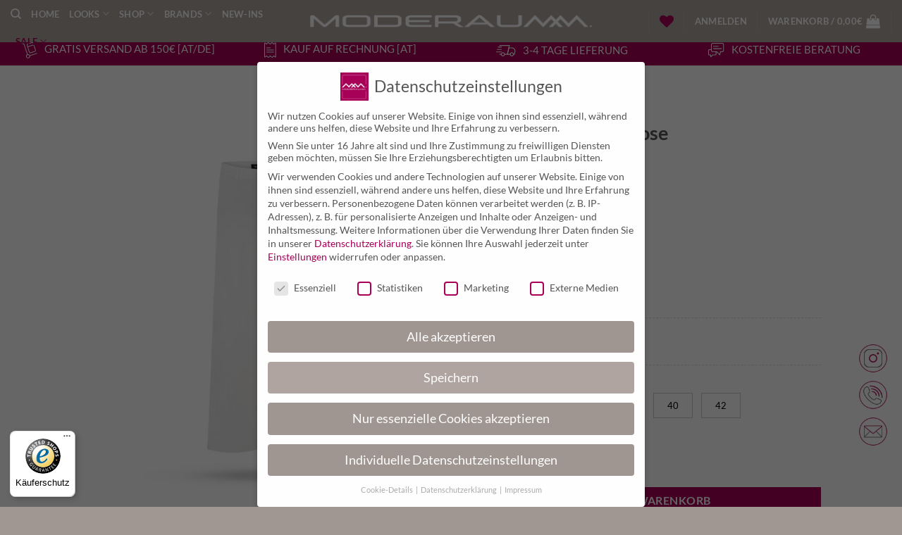

--- FILE ---
content_type: text/html; charset=UTF-8
request_url: https://moderaum.com/produkt/cambio-mira-leinenhose/
body_size: 58310
content:
<!DOCTYPE html>
<html lang="de" class="loading-site no-js">
<head>
	<meta charset="UTF-8" />
	<link rel="profile" href="http://gmpg.org/xfn/11" />
	<link rel="pingback" href="https://moderaum.com/xmlrpc.php" />

					<script>document.documentElement.className = document.documentElement.className + ' yes-js js_active js'</script>
			<script>(function(html){html.className = html.className.replace(/\bno-js\b/,'js')})(document.documentElement);</script>
<meta name='robots' content='index, follow, max-image-preview:large, max-snippet:-1, max-video-preview:-1' />
	<style>img:is([sizes="auto" i], [sizes^="auto," i]) { contain-intrinsic-size: 3000px 1500px }</style>
	<meta name="viewport" content="width=device-width, initial-scale=1" />
	<!-- This site is optimized with the Yoast SEO Premium plugin v26.2 (Yoast SEO v26.2) - https://yoast.com/wordpress/plugins/seo/ -->
	<title>Cambio Mira Leinenhose | Moderaumm.</title>
	<link rel="canonical" href="https://moderaum.com/produkt/cambio-mira-leinenhose/" />
	<meta property="og:locale" content="de_DE" />
	<meta property="og:type" content="product" />
	<meta property="og:title" content="Cambio Mira Leinenhose" />
	<meta property="og:url" content="https://moderaum.com/produkt/cambio-mira-leinenhose/" />
	<meta property="og:site_name" content="Moderaumm." />
	<meta property="article:modified_time" content="2026-01-15T12:21:40+00:00" />
	<meta property="og:image" content="https://moderaum.com/wp-content/uploads/2026/01/328586_Product.jpg" />
	<meta property="og:image:width" content="1600" />
	<meta property="og:image:height" content="2000" />
	<meta property="og:image:type" content="image/jpeg" /><meta property="og:image" content="https://moderaum.com/wp-content/uploads/2026/01/328591_Product.jpg" />
	<meta property="og:image:width" content="1600" />
	<meta property="og:image:height" content="2000" />
	<meta property="og:image:type" content="image/jpeg" />
	<meta name="twitter:card" content="summary_large_image" />
	<meta name="twitter:label1" content="Verfügbarkeit" />
	<meta name="twitter:data1" content="Auf Lager" />
	<script type="application/ld+json" class="yoast-schema-graph">{"@context":"https://schema.org","@graph":[{"@type":["WebPage","ItemPage"],"@id":"https://moderaum.com/produkt/cambio-mira-leinenhose/","url":"https://moderaum.com/produkt/cambio-mira-leinenhose/","name":"Cambio Mira Leinenhose | Moderaumm.","isPartOf":{"@id":"https://moderaum.com/#website"},"primaryImageOfPage":{"@id":"https://moderaum.com/produkt/cambio-mira-leinenhose/#primaryimage"},"image":{"@id":"https://moderaum.com/produkt/cambio-mira-leinenhose/#primaryimage"},"thumbnailUrl":"https://moderaum.com/wp-content/uploads/2026/01/328581_Product.jpg","breadcrumb":{"@id":"https://moderaum.com/produkt/cambio-mira-leinenhose/#breadcrumb"},"inLanguage":"de","potentialAction":{"@type":"BuyAction","target":"https://moderaum.com/produkt/cambio-mira-leinenhose/"}},{"@type":"ImageObject","inLanguage":"de","@id":"https://moderaum.com/produkt/cambio-mira-leinenhose/#primaryimage","url":"https://moderaum.com/wp-content/uploads/2026/01/328581_Product.jpg","contentUrl":"https://moderaum.com/wp-content/uploads/2026/01/328581_Product.jpg","width":1600,"height":2000,"caption":"CAMBIO_51_001_8003-0298-00.jpg"},{"@type":"BreadcrumbList","@id":"https://moderaum.com/produkt/cambio-mira-leinenhose/#breadcrumb","itemListElement":[{"@type":"ListItem","position":1,"name":"Home","item":"https://moderaum.com/"},{"@type":"ListItem","position":2,"name":"Shop","item":"https://moderaum.com/shop/"},{"@type":"ListItem","position":3,"name":"Cambio Mira Leinenhose"}]},{"@type":"WebSite","@id":"https://moderaum.com/#website","url":"https://moderaum.com/","name":"Moderaumm.","description":"","publisher":{"@id":"https://moderaum.com/#organization"},"potentialAction":[{"@type":"SearchAction","target":{"@type":"EntryPoint","urlTemplate":"https://moderaum.com/?s={search_term_string}"},"query-input":{"@type":"PropertyValueSpecification","valueRequired":true,"valueName":"search_term_string"}}],"inLanguage":"de"},{"@type":"Organization","@id":"https://moderaum.com/#organization","name":"Moderaum","url":"https://moderaum.com/","logo":{"@type":"ImageObject","inLanguage":"de","@id":"https://moderaum.com/#/schema/logo/image/","url":"https://moderaum.com/wp-content/uploads/2020/02/moderaumm_logo2.png","contentUrl":"https://moderaum.com/wp-content/uploads/2020/02/moderaumm_logo2.png","width":825,"height":37,"caption":"Moderaum"},"image":{"@id":"https://moderaum.com/#/schema/logo/image/"},"sameAs":["https://www.facebook.com/moderaumm","https://www.instagram.com/moderaumm/"]}]}</script>
	<meta property="product:brand" content="Cambio" />
	<meta property="og:availability" content="instock" />
	<meta property="product:availability" content="instock" />
	<meta property="product:retailer_item_id" content="Mira-8003-001_FS26" />
	<meta property="product:condition" content="new" />
	<!-- / Yoast SEO Premium plugin. -->


<script type='application/javascript'>console.log('PixelYourSite PRO version 9.10.8');</script>
<link rel='dns-prefetch' href='//widgets.trustedshops.com' />

<link rel='prefetch' href='https://moderaum.com/wp-content/themes/flatsome/assets/js/flatsome.js?ver=e2eddd6c228105dac048' />
<link rel='prefetch' href='https://moderaum.com/wp-content/themes/flatsome/assets/js/chunk.slider.js?ver=3.20.3' />
<link rel='prefetch' href='https://moderaum.com/wp-content/themes/flatsome/assets/js/chunk.popups.js?ver=3.20.3' />
<link rel='prefetch' href='https://moderaum.com/wp-content/themes/flatsome/assets/js/chunk.tooltips.js?ver=3.20.3' />
<link rel='prefetch' href='https://moderaum.com/wp-content/themes/flatsome/assets/js/woocommerce.js?ver=1c9be63d628ff7c3ff4c' />
<link rel="alternate" type="application/rss+xml" title="Moderaumm. &raquo; Feed" href="https://moderaum.com/feed/" />
<link rel="alternate" type="application/rss+xml" title="Moderaumm. &raquo; Kommentar-Feed" href="https://moderaum.com/comments/feed/" />
<link rel='stylesheet' id='main-css' href='https://moderaum.com/wp-content/themes/flatsome-child/style.css' type='text/css' media='all' />
<link data-minify="1" rel='stylesheet' id='fonts-css' href='https://moderaum.com/wp-content/cache/min/1/wp-content/themes/flatsome-child/fonts/Lato.css?ver=1768587614' type='text/css' media='all' />
<link data-minify="1" rel='stylesheet' id='wpa-css-css' href='https://moderaum.com/wp-content/cache/min/1/wp-content/plugins/honeypot/includes/css/wpa.css?ver=1768587614' type='text/css' media='all' />
<link rel='stylesheet' id='modal-window-css' href='https://moderaum.com/wp-content/plugins/modal-window/public/assets/css/modal.min.css' type='text/css' media='all' />
<link data-minify="1" rel='stylesheet' id='vi-wpvs-frontend-style-css' href='https://moderaum.com/wp-content/cache/min/1/wp-content/plugins/woocommerce-product-variations-swatches/assets/css/frontend-style.css?ver=1768587614' type='text/css' media='all' />
<style id='vi-wpvs-frontend-style-inline-css' type='text/css'>
.vi-wpvs-variation-wrap.vi-wpvs-variation-wrap-1671046530156 .vi-wpvs-option-wrap{transition: all 30ms ease-in-out;}.vi-wpvs-variation-wrap.vi-wpvs-variation-wrap-1671046530156 .vi-wpvs-variation-button-select,.vi-wpvs-variation-wrap.vi-wpvs-variation-wrap-1671046530156 .vi-wpvs-option-wrap{padding:10px 20px;font-size:13px;}.vi-wpvs-variation-wrap.vi-wpvs-variation-wrap-1671046530156 .vi-wpvs-option-wrap .vi-wpvs-option:not(.vi-wpvs-option-select){border-radius: inherit;}.vi-wpvs-variation-wrap.vi-wpvs-variation-wrap-image.vi-wpvs-variation-wrap-1671046530156 .vi-wpvs-option-wrap ,.vi-wpvs-variation-wrap.vi-wpvs-variation-wrap-variation_img.vi-wpvs-variation-wrap-1671046530156 .vi-wpvs-option-wrap ,.vi-wpvs-variation-wrap.vi-wpvs-variation-wrap-color.vi-wpvs-variation-wrap-1671046530156 .vi-wpvs-option-wrap{width: 48px;height:48px;}.vi-wpvs-variation-wrap.vi-wpvs-variation-wrap-image.vi-wpvs-variation-wrap-1671046530156 .vi-wpvs-option-wrap.vi-wpvs-option-wrap-default .vi-wpvs-option,.vi-wpvs-variation-wrap.vi-wpvs-variation-wrap-variation_img.vi-wpvs-variation-wrap-1671046530156 .vi-wpvs-option-wrap.vi-wpvs-option-wrap-default .vi-wpvs-option,.vi-wpvs-variation-wrap.vi-wpvs-variation-wrap-color.vi-wpvs-variation-wrap-1671046530156 .vi-wpvs-option-wrap.vi-wpvs-option-wrap-default .vi-wpvs-option{width: 46px;height:46px;}.vi-wpvs-variation-wrap.vi-wpvs-variation-wrap-image.vi-wpvs-variation-wrap-1671046530156 .vi-wpvs-option-wrap.vi-wpvs-option-wrap-hover .vi-wpvs-option,.vi-wpvs-variation-wrap.vi-wpvs-variation-wrap-variation_img.vi-wpvs-variation-wrap-1671046530156 .vi-wpvs-option-wrap.vi-wpvs-option-wrap-hover .vi-wpvs-option,.vi-wpvs-variation-wrap.vi-wpvs-variation-wrap-color.vi-wpvs-variation-wrap-1671046530156 .vi-wpvs-option-wrap.vi-wpvs-option-wrap-hover .vi-wpvs-option{width: 46px;height:46px;}.vi-wpvs-variation-wrap.vi-wpvs-variation-wrap-image.vi-wpvs-variation-wrap-1671046530156 .vi-wpvs-option-wrap.vi-wpvs-option-wrap-selected .vi-wpvs-option,.vi-wpvs-variation-wrap.vi-wpvs-variation-wrap-variation_img.vi-wpvs-variation-wrap-1671046530156 .vi-wpvs-option-wrap.vi-wpvs-option-wrap-selected .vi-wpvs-option,.vi-wpvs-variation-wrap.vi-wpvs-variation-wrap-color.vi-wpvs-variation-wrap-1671046530156 .vi-wpvs-option-wrap.vi-wpvs-option-wrap-selected .vi-wpvs-option{width: 46px;height:46px;}.vi-wpvs-variation-wrap.vi-wpvs-variation-wrap-1671046530156 .vi-wpvs-option-wrap.vi-wpvs-option-wrap-selected{box-shadow:  0 0 0 1px rgba(33, 33, 33, 1) inset;}.vi-wpvs-variation-wrap.vi-wpvs-variation-wrap-1671046530156 .vi-wpvs-variation-wrap-select-wrap .vi-wpvs-option-wrap.vi-wpvs-option-wrap-selected{box-shadow:  0 0 0 1px rgba(33, 33, 33, 1)inset;}.vi-wpvs-variation-wrap.vi-wpvs-variation-wrap-1671046530156 .vi-wpvs-option-wrap.vi-wpvs-option-wrap-selected{color:rgba(255, 255, 255, 1);background:rgba(150, 151, 153, 1);}.vi-wpvs-variation-wrap.vi-wpvs-variation-wrap-1671046530156 .vi-wpvs-option-wrap.vi-wpvs-option-wrap-selected .vi-wpvs-option{color:rgba(255, 255, 255, 1);}.vi-wpvs-variation-wrap.vi-wpvs-variation-wrap-1671046530156 .vi-wpvs-option-wrap.vi-wpvs-option-wrap-hover{box-shadow:  0 0 0 1px rgba(33, 33, 33, 1) inset;}.vi-wpvs-variation-wrap.vi-wpvs-variation-wrap-1671046530156 .vi-wpvs-variation-wrap-select-wrap .vi-wpvs-option-wrap.vi-wpvs-option-wrap-hover{box-shadow:  0 0 0 1px rgba(33, 33, 33, 1) inset;}.vi-wpvs-variation-wrap.vi-wpvs-variation-wrap-1671046530156 .vi-wpvs-option-wrap.vi-wpvs-option-wrap-hover{color:rgba(255, 255, 255, 1);background:rgba(33, 33, 33, 1);}.vi-wpvs-variation-wrap.vi-wpvs-variation-wrap-1671046530156 .vi-wpvs-option-wrap.vi-wpvs-option-wrap-hover .vi-wpvs-option{color:rgba(255, 255, 255, 1);}.vi-wpvs-variation-wrap.vi-wpvs-variation-wrap-1671046530156 .vi-wpvs-option-wrap.vi-wpvs-option-wrap-default{box-shadow:  0 0 0 1px #cccccc inset;}.vi-wpvs-variation-wrap.vi-wpvs-variation-wrap-1671046530156 .vi-wpvs-variation-wrap-select-wrap .vi-wpvs-option-wrap.vi-wpvs-option-wrap-default{box-shadow:  0 0 0 1px #cccccc ;}.vi-wpvs-variation-wrap.vi-wpvs-variation-wrap-1671046530156 .vi-wpvs-option-wrap.vi-wpvs-option-wrap-default{color:rgba(33, 33, 33, 1);background:#ffffff;}.vi-wpvs-variation-wrap.vi-wpvs-variation-wrap-1671046530156 .vi-wpvs-option-wrap.vi-wpvs-option-wrap-default .vi-wpvs-option{color:rgba(33, 33, 33, 1);}.vi-wpvs-variation-wrap.vi-wpvs-variation-wrap-1671046530156 .vi-wpvs-option-wrap .vi-wpvs-option-tooltip{display: none;}.vi-wpvs-variation-wrap-loop.vi-wpvs-variation-wrap.vi-wpvs-variation-wrap-1671046530156 .vi-wpvs-variation-button-select,.vi-wpvs-variation-wrap-loop.vi-wpvs-variation-wrap.vi-wpvs-variation-wrap-1671046530156 .vi-wpvs-option-wrap{font-size:8px;}.vi-wpvs-variation-wrap-loop.vi-wpvs-variation-wrap.vi-wpvs-variation-wrap-image.vi-wpvs-variation-wrap-1671046530156 .vi-wpvs-option-wrap ,.vi-wpvs-variation-wrap-loop.vi-wpvs-variation-wrap.vi-wpvs-variation-wrap-variation_img.vi-wpvs-variation-wrap-1671046530156 .vi-wpvs-option-wrap ,.vi-wpvs-variation-wrap-loop.vi-wpvs-variation-wrap.vi-wpvs-variation-wrap-color.vi-wpvs-variation-wrap-1671046530156 .vi-wpvs-option-wrap{width: 31.2px !important;height:31.2px !important;}.vi-wpvs-variation-wrap-loop.vi-wpvs-variation-wrap.vi-wpvs-variation-wrap-image.vi-wpvs-variation-wrap-1671046530156 .vi-wpvs-option-wrap.vi-wpvs-option-wrap-default .vi-wpvs-option,.vi-wpvs-variation-wrap-loop.vi-wpvs-variation-wrap.vi-wpvs-variation-wrap-variation_img.vi-wpvs-variation-wrap-1671046530156 .vi-wpvs-option-wrap.vi-wpvs-option-wrap-default .vi-wpvs-option,.vi-wpvs-variation-wrap-loop.vi-wpvs-variation-wrap.vi-wpvs-variation-wrap-color.vi-wpvs-variation-wrap-1671046530156 .vi-wpvs-option-wrap.vi-wpvs-option-wrap-default .vi-wpvs-option{width: 29.2px;height:29.2px;}.vi-wpvs-variation-wrap-loop.vi-wpvs-variation-wrap.vi-wpvs-variation-wrap-image.vi-wpvs-variation-wrap-1671046530156 .vi-wpvs-option-wrap.vi-wpvs-option-wrap-hover .vi-wpvs-option,.vi-wpvs-variation-wrap-loop.vi-wpvs-variation-wrap.vi-wpvs-variation-wrap-variation_img.vi-wpvs-variation-wrap-1671046530156 .vi-wpvs-option-wrap.vi-wpvs-option-wrap-hover .vi-wpvs-option,.vi-wpvs-variation-wrap-loop.vi-wpvs-variation-wrap.vi-wpvs-variation-wrap-color.vi-wpvs-variation-wrap-1671046530156 .vi-wpvs-option-wrap.vi-wpvs-option-wrap-hover .vi-wpvs-option{width: 29.2px;height:29.2px;}.vi-wpvs-variation-wrap-loop.vi-wpvs-variation-wrap.vi-wpvs-variation-wrap-image.vi-wpvs-variation-wrap-1671046530156 .vi-wpvs-option-wrap.vi-wpvs-option-wrap-selected .vi-wpvs-option,.vi-wpvs-variation-wrap-loop.vi-wpvs-variation-wrap.vi-wpvs-variation-wrap-variation_img.vi-wpvs-variation-wrap-1671046530156 .vi-wpvs-option-wrap.vi-wpvs-option-wrap-selected .vi-wpvs-option,.vi-wpvs-variation-wrap-loop.vi-wpvs-variation-wrap.vi-wpvs-variation-wrap-color.vi-wpvs-variation-wrap-1671046530156 .vi-wpvs-option-wrap.vi-wpvs-option-wrap-selected .vi-wpvs-option{width: 29.2px;height:29.2px;}@media screen and (max-width:600px){.vi-wpvs-variation-wrap.vi-wpvs-variation-wrap-1671046530156 .vi-wpvs-variation-button-select,.vi-wpvs-variation-wrap.vi-wpvs-variation-wrap-1671046530156 .vi-wpvs-option-wrap{font-size:11px;}.vi-wpvs-variation-wrap.vi-wpvs-variation-wrap-image.vi-wpvs-variation-wrap-1671046530156 .vi-wpvs-option-wrap ,.vi-wpvs-variation-wrap.vi-wpvs-variation-wrap-variation_img.vi-wpvs-variation-wrap-1671046530156 .vi-wpvs-option-wrap ,.vi-wpvs-variation-wrap.vi-wpvs-variation-wrap-color.vi-wpvs-variation-wrap-1671046530156 .vi-wpvs-option-wrap{width: 40.8px;height:40.8px;}.vi-wpvs-variation-wrap.vi-wpvs-variation-wrap-image.vi-wpvs-variation-wrap-1671046530156 .vi-wpvs-option-wrap.vi-wpvs-option-wrap-default .vi-wpvs-option,.vi-wpvs-variation-wrap.vi-wpvs-variation-wrap-variation_img.vi-wpvs-variation-wrap-1671046530156 .vi-wpvs-option-wrap.vi-wpvs-option-wrap-default .vi-wpvs-option,.vi-wpvs-variation-wrap.vi-wpvs-variation-wrap-color.vi-wpvs-variation-wrap-1671046530156 .vi-wpvs-option-wrap.vi-wpvs-option-wrap-default .vi-wpvs-option{width: 32.68px;height:32.68px;}.vi-wpvs-variation-wrap.vi-wpvs-variation-wrap-image.vi-wpvs-variation-wrap-1671046530156 .vi-wpvs-option-wrap.vi-wpvs-option-wrap-hover .vi-wpvs-option,.vi-wpvs-variation-wrap.vi-wpvs-variation-wrap-variation_img.vi-wpvs-variation-wrap-1671046530156 .vi-wpvs-option-wrap.vi-wpvs-option-wrap-hover .vi-wpvs-option,.vi-wpvs-variation-wrap.vi-wpvs-variation-wrap-color.vi-wpvs-variation-wrap-1671046530156 .vi-wpvs-option-wrap.vi-wpvs-option-wrap-hover .vi-wpvs-option{width: 32.68px;height:32.68px;}.vi-wpvs-variation-wrap.vi-wpvs-variation-wrap-image.vi-wpvs-variation-wrap-1671046530156 .vi-wpvs-option-wrap.vi-wpvs-option-wrap-selected .vi-wpvs-option,.vi-wpvs-variation-wrap.vi-wpvs-variation-wrap-variation_img.vi-wpvs-variation-wrap-1671046530156 .vi-wpvs-option-wrap.vi-wpvs-option-wrap-selected .vi-wpvs-option,.vi-wpvs-variation-wrap.vi-wpvs-variation-wrap-color.vi-wpvs-variation-wrap-1671046530156 .vi-wpvs-option-wrap.vi-wpvs-option-wrap-selected .vi-wpvs-option{width: 32.68px;height:32.68px;}}.vi-wpvs-variation-wrap.vi-wpvs-variation-wrap-vi_wpvs_color_design .vi-wpvs-option-wrap{transition: all 30ms ease-in-out;}.vi-wpvs-variation-wrap.vi-wpvs-variation-wrap-vi_wpvs_color_design .vi-wpvs-variation-button-select,.vi-wpvs-variation-wrap.vi-wpvs-variation-wrap-vi_wpvs_color_design .vi-wpvs-option-wrap{height:32px;width:32px;padding:10px;font-size:13px;border-radius:20px;}.vi-wpvs-variation-wrap.vi-wpvs-variation-wrap-vi_wpvs_color_design .vi-wpvs-option-wrap .vi-wpvs-option:not(.vi-wpvs-option-select){border-radius: inherit;}.vi-wpvs-variation-wrap.vi-wpvs-variation-wrap-vi_wpvs_color_design .vi-wpvs-option-wrap.vi-wpvs-option-wrap-selected{}.vi-wpvs-variation-wrap.vi-wpvs-variation-wrap-vi_wpvs_color_design .vi-wpvs-variation-wrap-select-wrap .vi-wpvs-option-wrap.vi-wpvs-option-wrap-selected{}.vi-wpvs-variation-wrap.vi-wpvs-variation-wrap-vi_wpvs_color_design .vi-wpvs-option-wrap.vi-wpvs-option-wrap-selected{background:rgba(0, 0, 0, 0.06);border-radius:20px;}.vi-wpvs-variation-wrap.vi-wpvs-variation-wrap-vi_wpvs_color_design .vi-wpvs-option-wrap.vi-wpvs-option-wrap-hover{}.vi-wpvs-variation-wrap.vi-wpvs-variation-wrap-vi_wpvs_color_design .vi-wpvs-variation-wrap-select-wrap .vi-wpvs-option-wrap.vi-wpvs-option-wrap-hover{}.vi-wpvs-variation-wrap.vi-wpvs-variation-wrap-vi_wpvs_color_design .vi-wpvs-option-wrap.vi-wpvs-option-wrap-hover{background:rgba(0, 0, 0, 0.06);border-radius:20px;}.vi-wpvs-variation-wrap.vi-wpvs-variation-wrap-vi_wpvs_color_design .vi-wpvs-option-wrap.vi-wpvs-option-wrap-default{box-shadow:  0px 4px 2px -2px rgba(238, 238, 238, 1);}.vi-wpvs-variation-wrap.vi-wpvs-variation-wrap-vi_wpvs_color_design .vi-wpvs-variation-wrap-select-wrap .vi-wpvs-option-wrap.vi-wpvs-option-wrap-default{box-shadow:  0px 4px 2px -2px rgba(238, 238, 238, 1);}.vi-wpvs-variation-wrap.vi-wpvs-variation-wrap-vi_wpvs_color_design .vi-wpvs-option-wrap.vi-wpvs-option-wrap-default{background:rgba(0, 0, 0, 0);border-radius:20px;}.vi-wpvs-variation-wrap.vi-wpvs-variation-wrap-vi_wpvs_color_design .vi-wpvs-option-wrap .vi-wpvs-option-tooltip{display: none;}.vi-wpvs-variation-wrap-loop.vi-wpvs-variation-wrap.vi-wpvs-variation-wrap-vi_wpvs_color_design .vi-wpvs-variation-button-select,.vi-wpvs-variation-wrap-loop.vi-wpvs-variation-wrap.vi-wpvs-variation-wrap-vi_wpvs_color_design .vi-wpvs-option-wrap{height:20px;width:20px;font-size:8px;}.vi-wpvs-variation-wrap-loop.vi-wpvs-variation-wrap-slider.vi-wpvs-variation-wrap.vi-wpvs-variation-wrap-vi_wpvs_color_design .vi-wpvs-option-wrap{height:20.8px !important;width:20.8px !important;}.vi-wpvs-variation-wrap-loop.vi-wpvs-variation-wrap.vi-wpvs-variation-wrap-vi_wpvs_color_design .vi-wpvs-option-wrap.vi-wpvs-option-wrap-selected{border-radius:13px;}@media screen and (max-width:600px){.vi-wpvs-variation-wrap.vi-wpvs-variation-wrap-vi_wpvs_color_design .vi-wpvs-variation-button-select,.vi-wpvs-variation-wrap.vi-wpvs-variation-wrap-vi_wpvs_color_design .vi-wpvs-option-wrap{width:27px;height:27px;font-size:11px;}.vi-wpvs-variation-wrap.vi-wpvs-variation-wrap-vi_wpvs_color_design .vi-wpvs-option-wrap.vi-wpvs-option-wrap-selected{border-radius:17px;}}.vi-wpvs-variation-wrap.vi-wpvs-variation-wrap-vi_wpvs_image_design .vi-wpvs-option-wrap{transition: all 30ms ease-in-out;}.vi-wpvs-variation-wrap.vi-wpvs-variation-wrap-vi_wpvs_image_design .vi-wpvs-variation-button-select,.vi-wpvs-variation-wrap.vi-wpvs-variation-wrap-vi_wpvs_image_design .vi-wpvs-option-wrap{height:50px;width:50px;padding:3px;font-size:13px;}.vi-wpvs-variation-wrap.vi-wpvs-variation-wrap-vi_wpvs_image_design .vi-wpvs-option-wrap .vi-wpvs-option:not(.vi-wpvs-option-select){border-radius: inherit;}.vi-wpvs-variation-wrap.vi-wpvs-variation-wrap-image.vi-wpvs-variation-wrap-vi_wpvs_image_design .vi-wpvs-option-wrap.vi-wpvs-option-wrap-default .vi-wpvs-option,.vi-wpvs-variation-wrap.vi-wpvs-variation-wrap-variation_img.vi-wpvs-variation-wrap-vi_wpvs_image_design .vi-wpvs-option-wrap.vi-wpvs-option-wrap-default .vi-wpvs-option,.vi-wpvs-variation-wrap.vi-wpvs-variation-wrap-color.vi-wpvs-variation-wrap-vi_wpvs_image_design .vi-wpvs-option-wrap.vi-wpvs-option-wrap-default .vi-wpvs-option{width: 48px;height:48px;}.vi-wpvs-variation-wrap.vi-wpvs-variation-wrap-image.vi-wpvs-variation-wrap-vi_wpvs_image_design .vi-wpvs-option-wrap.vi-wpvs-option-wrap-hover .vi-wpvs-option,.vi-wpvs-variation-wrap.vi-wpvs-variation-wrap-variation_img.vi-wpvs-variation-wrap-vi_wpvs_image_design .vi-wpvs-option-wrap.vi-wpvs-option-wrap-hover .vi-wpvs-option,.vi-wpvs-variation-wrap.vi-wpvs-variation-wrap-color.vi-wpvs-variation-wrap-vi_wpvs_image_design .vi-wpvs-option-wrap.vi-wpvs-option-wrap-hover .vi-wpvs-option{width: 48px;height:48px;}.vi-wpvs-variation-wrap.vi-wpvs-variation-wrap-image.vi-wpvs-variation-wrap-vi_wpvs_image_design .vi-wpvs-option-wrap.vi-wpvs-option-wrap-selected .vi-wpvs-option,.vi-wpvs-variation-wrap.vi-wpvs-variation-wrap-variation_img.vi-wpvs-variation-wrap-vi_wpvs_image_design .vi-wpvs-option-wrap.vi-wpvs-option-wrap-selected .vi-wpvs-option,.vi-wpvs-variation-wrap.vi-wpvs-variation-wrap-color.vi-wpvs-variation-wrap-vi_wpvs_image_design .vi-wpvs-option-wrap.vi-wpvs-option-wrap-selected .vi-wpvs-option{width: 48px;height:48px;}.vi-wpvs-variation-wrap.vi-wpvs-variation-wrap-vi_wpvs_image_design .vi-wpvs-option-wrap.vi-wpvs-option-wrap-selected{box-shadow:  0 0 0 1px rgba(33, 33, 33, 1) inset;}.vi-wpvs-variation-wrap.vi-wpvs-variation-wrap-vi_wpvs_image_design .vi-wpvs-variation-wrap-select-wrap .vi-wpvs-option-wrap.vi-wpvs-option-wrap-selected{box-shadow:  0 0 0 1px rgba(33, 33, 33, 1)inset;}.vi-wpvs-variation-wrap.vi-wpvs-variation-wrap-vi_wpvs_image_design .vi-wpvs-option-wrap.vi-wpvs-option-wrap-hover{box-shadow:  0 0 0 1px rgba(33, 33, 33, 1) inset;}.vi-wpvs-variation-wrap.vi-wpvs-variation-wrap-vi_wpvs_image_design .vi-wpvs-variation-wrap-select-wrap .vi-wpvs-option-wrap.vi-wpvs-option-wrap-hover{box-shadow:  0 0 0 1px rgba(33, 33, 33, 1) inset;}.vi-wpvs-variation-wrap.vi-wpvs-variation-wrap-vi_wpvs_image_design .vi-wpvs-option-wrap.vi-wpvs-option-wrap-default{box-shadow:  0 0 0 1px rgba(238, 238, 238, 1) inset;}.vi-wpvs-variation-wrap.vi-wpvs-variation-wrap-vi_wpvs_image_design .vi-wpvs-variation-wrap-select-wrap .vi-wpvs-option-wrap.vi-wpvs-option-wrap-default{box-shadow:  0 0 0 1px rgba(238, 238, 238, 1) ;}.vi-wpvs-variation-wrap.vi-wpvs-variation-wrap-vi_wpvs_image_design .vi-wpvs-option-wrap.vi-wpvs-option-wrap-default{background:rgba(255, 255, 255, 1);}.vi-wpvs-variation-wrap.vi-wpvs-variation-wrap-vi_wpvs_image_design .vi-wpvs-option-wrap .vi-wpvs-option-tooltip{display: none;}.vi-wpvs-variation-wrap-loop.vi-wpvs-variation-wrap.vi-wpvs-variation-wrap-vi_wpvs_image_design .vi-wpvs-variation-button-select,.vi-wpvs-variation-wrap-loop.vi-wpvs-variation-wrap.vi-wpvs-variation-wrap-vi_wpvs_image_design .vi-wpvs-option-wrap{height:32px;width:32px;font-size:8px;}.vi-wpvs-variation-wrap-loop.vi-wpvs-variation-wrap-slider.vi-wpvs-variation-wrap.vi-wpvs-variation-wrap-vi_wpvs_image_design .vi-wpvs-option-wrap{height:32.5px !important;width:32.5px !important;}.vi-wpvs-variation-wrap-loop.vi-wpvs-variation-wrap.vi-wpvs-variation-wrap-image.vi-wpvs-variation-wrap-vi_wpvs_image_design .vi-wpvs-option-wrap.vi-wpvs-option-wrap-default .vi-wpvs-option,.vi-wpvs-variation-wrap-loop.vi-wpvs-variation-wrap.vi-wpvs-variation-wrap-variation_img.vi-wpvs-variation-wrap-vi_wpvs_image_design .vi-wpvs-option-wrap.vi-wpvs-option-wrap-default .vi-wpvs-option,.vi-wpvs-variation-wrap-loop.vi-wpvs-variation-wrap.vi-wpvs-variation-wrap-color.vi-wpvs-variation-wrap-vi_wpvs_image_design .vi-wpvs-option-wrap.vi-wpvs-option-wrap-default .vi-wpvs-option{width: 30.5px;height:30.5px;}.vi-wpvs-variation-wrap-loop.vi-wpvs-variation-wrap.vi-wpvs-variation-wrap-image.vi-wpvs-variation-wrap-vi_wpvs_image_design .vi-wpvs-option-wrap.vi-wpvs-option-wrap-hover .vi-wpvs-option,.vi-wpvs-variation-wrap-loop.vi-wpvs-variation-wrap.vi-wpvs-variation-wrap-variation_img.vi-wpvs-variation-wrap-vi_wpvs_image_design .vi-wpvs-option-wrap.vi-wpvs-option-wrap-hover .vi-wpvs-option,.vi-wpvs-variation-wrap-loop.vi-wpvs-variation-wrap.vi-wpvs-variation-wrap-color.vi-wpvs-variation-wrap-vi_wpvs_image_design .vi-wpvs-option-wrap.vi-wpvs-option-wrap-hover .vi-wpvs-option{width: 30.5px;height:30.5px;}.vi-wpvs-variation-wrap-loop.vi-wpvs-variation-wrap.vi-wpvs-variation-wrap-image.vi-wpvs-variation-wrap-vi_wpvs_image_design .vi-wpvs-option-wrap.vi-wpvs-option-wrap-selected .vi-wpvs-option,.vi-wpvs-variation-wrap-loop.vi-wpvs-variation-wrap.vi-wpvs-variation-wrap-variation_img.vi-wpvs-variation-wrap-vi_wpvs_image_design .vi-wpvs-option-wrap.vi-wpvs-option-wrap-selected .vi-wpvs-option,.vi-wpvs-variation-wrap-loop.vi-wpvs-variation-wrap.vi-wpvs-variation-wrap-color.vi-wpvs-variation-wrap-vi_wpvs_image_design .vi-wpvs-option-wrap.vi-wpvs-option-wrap-selected .vi-wpvs-option{width: 30.5px;height:30.5px;}@media screen and (max-width:600px){.vi-wpvs-variation-wrap.vi-wpvs-variation-wrap-vi_wpvs_image_design .vi-wpvs-variation-button-select,.vi-wpvs-variation-wrap.vi-wpvs-variation-wrap-vi_wpvs_image_design .vi-wpvs-option-wrap{width:42px;height:42px;font-size:11px;}.vi-wpvs-variation-wrap.vi-wpvs-variation-wrap-image.vi-wpvs-variation-wrap-vi_wpvs_image_design .vi-wpvs-option-wrap.vi-wpvs-option-wrap-default .vi-wpvs-option,.vi-wpvs-variation-wrap.vi-wpvs-variation-wrap-variation_img.vi-wpvs-variation-wrap-vi_wpvs_image_design .vi-wpvs-option-wrap.vi-wpvs-option-wrap-default .vi-wpvs-option,.vi-wpvs-variation-wrap.vi-wpvs-variation-wrap-color.vi-wpvs-variation-wrap-vi_wpvs_image_design .vi-wpvs-option-wrap.vi-wpvs-option-wrap-default .vi-wpvs-option{width: 40.5px;height:40.5px;}.vi-wpvs-variation-wrap.vi-wpvs-variation-wrap-image.vi-wpvs-variation-wrap-vi_wpvs_image_design .vi-wpvs-option-wrap.vi-wpvs-option-wrap-hover .vi-wpvs-option,.vi-wpvs-variation-wrap.vi-wpvs-variation-wrap-variation_img.vi-wpvs-variation-wrap-vi_wpvs_image_design .vi-wpvs-option-wrap.vi-wpvs-option-wrap-hover .vi-wpvs-option,.vi-wpvs-variation-wrap.vi-wpvs-variation-wrap-color.vi-wpvs-variation-wrap-vi_wpvs_image_design .vi-wpvs-option-wrap.vi-wpvs-option-wrap-hover .vi-wpvs-option{width: 40.5px;height:40.5px;}.vi-wpvs-variation-wrap.vi-wpvs-variation-wrap-image.vi-wpvs-variation-wrap-vi_wpvs_image_design .vi-wpvs-option-wrap.vi-wpvs-option-wrap-selected .vi-wpvs-option,.vi-wpvs-variation-wrap.vi-wpvs-variation-wrap-variation_img.vi-wpvs-variation-wrap-vi_wpvs_image_design .vi-wpvs-option-wrap.vi-wpvs-option-wrap-selected .vi-wpvs-option,.vi-wpvs-variation-wrap.vi-wpvs-variation-wrap-color.vi-wpvs-variation-wrap-vi_wpvs_image_design .vi-wpvs-option-wrap.vi-wpvs-option-wrap-selected .vi-wpvs-option{width: 40.5px;height:40.5px;}}.vi_wpvs_variation_form:not(.vi_wpvs_loop_variation_form) .vi-wpvs-variation-wrap-wrap,.vi_wpvs_variation_form:not(.vi_wpvs_loop_variation_form) .vi-wpvs-variation-wrap-wrap .vi-wpvs-variation-wrap{justify-content: flex-start;text-align: left;}
</style>
<link rel='stylesheet' id='photoswipe-css' href='https://moderaum.com/wp-content/plugins/woocommerce/assets/css/photoswipe/photoswipe.min.css' type='text/css' media='all' />
<link rel='stylesheet' id='photoswipe-default-skin-css' href='https://moderaum.com/wp-content/plugins/woocommerce/assets/css/photoswipe/default-skin/default-skin.min.css' type='text/css' media='all' />
<style id='woocommerce-inline-inline-css' type='text/css'>
.woocommerce form .form-row .required { visibility: visible; }
</style>
<link data-minify="1" rel='stylesheet' id='brands-styles-css' href='https://moderaum.com/wp-content/cache/min/1/wp-content/plugins/woocommerce/assets/css/brands.css?ver=1768587614' type='text/css' media='all' />
<link data-minify="1" rel='stylesheet' id='flatsome-woocommerce-wishlist-css' href='https://moderaum.com/wp-content/cache/min/1/wp-content/themes/flatsome/inc/integrations/wc-yith-wishlist/wishlist.css?ver=1768587614' type='text/css' media='all' />
<link data-minify="1" rel='stylesheet' id='borlabs-cookie-css' href='https://moderaum.com/wp-content/cache/min/1/wp-content/cache/borlabs-cookie/borlabs-cookie_1_de.css?ver=1768587614' type='text/css' media='all' />
<link data-minify="1" rel='stylesheet' id='wc_stripe_express_checkout_style-css' href='https://moderaum.com/wp-content/cache/min/1/wp-content/plugins/woocommerce-gateway-stripe/build/express-checkout.css?ver=1768587614' type='text/css' media='all' />
<link data-minify="1" rel='stylesheet' id='woocommerce-gzd-layout-css' href='https://moderaum.com/wp-content/cache/min/1/wp-content/plugins/woocommerce-germanized/build/static/layout-styles.css?ver=1768587614' type='text/css' media='all' />
<style id='woocommerce-gzd-layout-inline-css' type='text/css'>
.woocommerce-checkout .shop_table { background-color: #b0a4a1; } .product p.deposit-packaging-type { font-size: 1.25em !important; } p.woocommerce-shipping-destination { display: none; }
                .wc-gzd-nutri-score-value-a {
                    background: url(https://moderaum.com/wp-content/plugins/woocommerce-germanized/assets/images/nutri-score-a.svg) no-repeat;
                }
                .wc-gzd-nutri-score-value-b {
                    background: url(https://moderaum.com/wp-content/plugins/woocommerce-germanized/assets/images/nutri-score-b.svg) no-repeat;
                }
                .wc-gzd-nutri-score-value-c {
                    background: url(https://moderaum.com/wp-content/plugins/woocommerce-germanized/assets/images/nutri-score-c.svg) no-repeat;
                }
                .wc-gzd-nutri-score-value-d {
                    background: url(https://moderaum.com/wp-content/plugins/woocommerce-germanized/assets/images/nutri-score-d.svg) no-repeat;
                }
                .wc-gzd-nutri-score-value-e {
                    background: url(https://moderaum.com/wp-content/plugins/woocommerce-germanized/assets/images/nutri-score-e.svg) no-repeat;
                }
            
</style>
<link rel='stylesheet' id='cp-animate-pulse-css' href='https://moderaum.com/wp-content/plugins/convertplug/modules/assets/css/minified-animation/pulse.min.css' type='text/css' media='all' />
<link rel='stylesheet' id='cp-animate-bounce-css' href='https://moderaum.com/wp-content/plugins/convertplug/modules/assets/css/minified-animation/bounce.min.css' type='text/css' media='all' />
<link data-minify="1" rel='stylesheet' id='convert-plus-module-main-style-css' href='https://moderaum.com/wp-content/cache/min/1/wp-content/plugins/convertplug/modules/assets/css/cp-module-main.css?ver=1768587614' type='text/css' media='all' />
<link rel='stylesheet' id='convert-plus-modal-style-css' href='https://moderaum.com/wp-content/plugins/convertplug/modules/modal/assets/css/modal.min.css' type='text/css' media='all' />
<link data-minify="1" rel='stylesheet' id='flatsome-main-css' href='https://moderaum.com/wp-content/cache/min/1/wp-content/themes/flatsome/assets/css/flatsome.css?ver=1768587614' type='text/css' media='all' />
<style id='flatsome-main-inline-css' type='text/css'>
@font-face {
				font-family: "fl-icons";
				font-display: block;
				src: url(https://moderaum.com/wp-content/themes/flatsome/assets/css/icons/fl-icons.eot?v=3.20.3);
				src:
					url(https://moderaum.com/wp-content/themes/flatsome/assets/css/icons/fl-icons.eot#iefix?v=3.20.3) format("embedded-opentype"),
					url(https://moderaum.com/wp-content/themes/flatsome/assets/css/icons/fl-icons.woff2?v=3.20.3) format("woff2"),
					url(https://moderaum.com/wp-content/themes/flatsome/assets/css/icons/fl-icons.ttf?v=3.20.3) format("truetype"),
					url(https://moderaum.com/wp-content/themes/flatsome/assets/css/icons/fl-icons.woff?v=3.20.3) format("woff"),
					url(https://moderaum.com/wp-content/themes/flatsome/assets/css/icons/fl-icons.svg?v=3.20.3#fl-icons) format("svg");
			}
</style>
<link data-minify="1" rel='stylesheet' id='flatsome-shop-css' href='https://moderaum.com/wp-content/cache/min/1/wp-content/themes/flatsome/assets/css/flatsome-shop.css?ver=1768587614' type='text/css' media='all' />
<link rel='stylesheet' id='flatsome-style-css' href='https://moderaum.com/wp-content/themes/flatsome-child/style.css' type='text/css' media='all' />
<link rel='stylesheet' id='cwginstock_frontend_css-css' href='https://moderaum.com/wp-content/plugins/back-in-stock-notifier-for-woocommerce/assets/css/frontend.min.css' type='text/css' media='' />
<link rel='stylesheet' id='cwginstock_bootstrap-css' href='https://moderaum.com/wp-content/plugins/back-in-stock-notifier-for-woocommerce/assets/css/bootstrap.min.css' type='text/css' media='' />
<link data-minify="1" rel='stylesheet' id='wc-gzdp-theme-flatsome-css' href='https://moderaum.com/wp-content/cache/min/1/wp-content/plugins/woocommerce-germanized-pro/build/static/wc-gzdp-theme-flatsome-styles.css?ver=1768587614' type='text/css' media='all' />
<script type="text/javascript" src="https://moderaum.com/wp-includes/js/jquery/jquery.min.js" id="jquery-core-js"></script>
<script type="text/javascript" src="https://moderaum.com/wp-content/plugins/woocommerce/assets/js/jquery-blockui/jquery.blockUI.min.js" id="wc-jquery-blockui-js" data-wp-strategy="defer"></script>
<script type="text/javascript" id="wc-add-to-cart-js-extra">
/* <![CDATA[ */
var wc_add_to_cart_params = {"ajax_url":"\/wp-admin\/admin-ajax.php","wc_ajax_url":"\/?wc-ajax=%%endpoint%%","i18n_view_cart":"Warenkorb anzeigen","cart_url":"https:\/\/moderaum.com\/einkaufswagen\/","is_cart":"","cart_redirect_after_add":"no"};
/* ]]> */
</script>
<script type="text/javascript" src="https://moderaum.com/wp-content/plugins/woocommerce/assets/js/frontend/add-to-cart.min.js" id="wc-add-to-cart-js" defer="defer" data-wp-strategy="defer"></script>
<script type="text/javascript" src="https://moderaum.com/wp-content/plugins/woocommerce/assets/js/photoswipe/photoswipe.min.js" id="wc-photoswipe-js" defer="defer" data-wp-strategy="defer"></script>
<script type="text/javascript" src="https://moderaum.com/wp-content/plugins/woocommerce/assets/js/photoswipe/photoswipe-ui-default.min.js" id="wc-photoswipe-ui-default-js" defer="defer" data-wp-strategy="defer"></script>
<script type="text/javascript" id="wc-single-product-js-extra">
/* <![CDATA[ */
var wc_single_product_params = {"i18n_required_rating_text":"Bitte w\u00e4hle eine Bewertung","i18n_rating_options":["1 von 5\u00a0Sternen","2 von 5\u00a0Sternen","3 von 5\u00a0Sternen","4 von 5\u00a0Sternen","5 von 5\u00a0Sternen"],"i18n_product_gallery_trigger_text":"Bildergalerie im Vollbildmodus anzeigen","review_rating_required":"yes","flexslider":{"rtl":false,"animation":"slide","smoothHeight":true,"directionNav":false,"controlNav":"thumbnails","slideshow":false,"animationSpeed":500,"animationLoop":false,"allowOneSlide":false},"zoom_enabled":"","zoom_options":[],"photoswipe_enabled":"1","photoswipe_options":{"shareEl":false,"closeOnScroll":false,"history":false,"hideAnimationDuration":0,"showAnimationDuration":0},"flexslider_enabled":""};
/* ]]> */
</script>
<script type="text/javascript" src="https://moderaum.com/wp-content/plugins/woocommerce/assets/js/frontend/single-product.min.js" id="wc-single-product-js" defer="defer" data-wp-strategy="defer"></script>
<script type="text/javascript" src="https://moderaum.com/wp-content/plugins/woocommerce/assets/js/js-cookie/js.cookie.min.js" id="wc-js-cookie-js" data-wp-strategy="defer"></script>
<script type="text/javascript" id="woo-conditional-payments-js-js-extra">
/* <![CDATA[ */
var conditional_payments_settings = {"name_address_fields":["billing_first_name","billing_last_name"]};
/* ]]> */
</script>
<script data-minify="1" type="text/javascript" src="https://moderaum.com/wp-content/cache/min/1/wp-content/plugins/conditional-payments-for-woocommerce-pro/frontend/js/woo-conditional-payments.js?ver=1768587614" id="woo-conditional-payments-js-js"></script>
<script type="text/javascript" src="https://moderaum.com/wp-content/plugins/pixelyoursite-pro/dist/scripts/js.cookie-2.1.3.min.js" id="js-cookie-pys-js"></script>
<script type="text/javascript" src="https://moderaum.com/wp-content/plugins/pixelyoursite-pro/dist/scripts/jquery.bind-first-0.2.3.min.js" id="jquery-bind-first-js"></script>
<script type="text/javascript" id="pys-js-extra">
/* <![CDATA[ */
var pysOptions = {"staticEvents":{"facebook":{"woo_view_content":[{"delay":0,"type":"static","name":"ViewContent","pixelIds":["158325918837954"],"params":{"content_ids":["162134"],"content_type":"product_group","content_name":"Cambio Mira Leinenhose","category_name":"Bekleidung, Hosen","contents":[{"id":"162134","quantity":1}],"product_price":239.88,"page_title":"Cambio Mira Leinenhose","post_type":"product","post_id":162134,"plugin":"PixelYourSite","event_url":"moderaum.com\/produkt\/cambio-mira-leinenhose\/","user_role":"guest"},"e_id":"woo_view_content","ids":[],"hasTimeWindow":false,"timeWindow":0,"eventID":"","woo_order":"","edd_order":""}],"custom_event":[{"delay":10,"type":"static","name":"PageView_10s","pixelIds":["158325918837954"],"params":{"page_title":"Cambio Mira Leinenhose","post_type":"product","post_id":162134,"plugin":"PixelYourSite","event_url":"moderaum.com\/produkt\/cambio-mira-leinenhose\/","user_role":"guest"},"e_id":"custom_event","ids":[],"hasTimeWindow":false,"timeWindow":0,"eventID":"","woo_order":"","edd_order":""}],"init_event":[{"delay":0,"type":"static","name":"PageView","pixelIds":["158325918837954"],"params":{"categories":"Bekleidung, Hosen","page_title":"Cambio Mira Leinenhose","post_type":"product","post_id":162134,"plugin":"PixelYourSite","event_url":"moderaum.com\/produkt\/cambio-mira-leinenhose\/","user_role":"guest"},"e_id":"init_event","ids":[],"hasTimeWindow":false,"timeWindow":0,"eventID":"","woo_order":"","edd_order":""}]},"ga":{"woo_view_content":[{"delay":0,"type":"static","name":"view_item","trackingIds":["UA-163288655-1"],"params":{"items":[{"id":"162134","name":"Cambio Mira Leinenhose","quantity":1,"price":239.88,"affiliation":"Moderaumm.","item_category":"Bekleidung","item_category2":"Hosen"},{"id":"162575","name":"Cambio Mira Leinenhose - Wei\u00df, 32","quantity":1,"price":199.9,"affiliation":"Moderaumm.","variant":"weiss\/32","item_category":"Bekleidung","item_category2":"Hosen"},{"id":"162576","name":"Cambio Mira Leinenhose - Wei\u00df, 34","quantity":1,"price":199.9,"affiliation":"Moderaumm.","variant":"weiss\/34","item_category":"Bekleidung","item_category2":"Hosen"},{"id":"162577","name":"Cambio Mira Leinenhose - Wei\u00df, 36","quantity":1,"price":199.9,"affiliation":"Moderaumm.","variant":"weiss\/36","item_category":"Bekleidung","item_category2":"Hosen"},{"id":"162578","name":"Cambio Mira Leinenhose - Wei\u00df, 38","quantity":1,"price":199.9,"affiliation":"Moderaumm.","variant":"weiss\/38","item_category":"Bekleidung","item_category2":"Hosen"},{"id":"162579","name":"Cambio Mira Leinenhose - Wei\u00df, 40","quantity":1,"price":199.9,"affiliation":"Moderaumm.","variant":"weiss\/40","item_category":"Bekleidung","item_category2":"Hosen"},{"id":"162599","name":"Cambio Mira Leinenhose - Wei\u00df, 42","quantity":1,"price":199.9,"affiliation":"Moderaumm.","variant":"weiss\/42","item_category":"Bekleidung","item_category2":"Hosen"}],"ecomm_prodid":"162134","ecomm_pagetype":"product","ecomm_totalvalue":239.88,"page_title":"Cambio Mira Leinenhose","post_type":"product","post_id":162134,"plugin":"PixelYourSite","event_url":"moderaum.com\/produkt\/cambio-mira-leinenhose\/","user_role":"guest"},"e_id":"woo_view_content","ids":[],"hasTimeWindow":false,"timeWindow":0,"eventID":"","woo_order":"","edd_order":""}],"woo_view_item_list_single":[{"delay":0,"type":"static","name":"view_item_list","trackingIds":["UA-163288655-1"],"params":{"event_category":"ecommerce","event_label":"Related Products","items":[{"id":"6714","name":"Patrizia Pepe Jeans","quantity":1,"price":190.8,"affiliation":"Moderaumm.","item_category":"Bekleidung","item_category2":"Hosen"},{"id":"6715","name":"Patrizia Pepe Highwaist Jeggings","quantity":1,"price":190.8,"affiliation":"Moderaumm.","item_category":"Bekleidung","item_category2":"Hosen"},{"id":"9143","name":"Cambio Randa Lederimitat Leggings","quantity":1,"price":251.88,"affiliation":"Moderaumm.","item_category":"Bekleidung","item_category2":"Hosen"},{"id":"9160","name":"Articles of Society Sarah Bingen Mid Rise Jeans","quantity":1,"price":59.98,"affiliation":"Moderaumm.","item_category":"Bekleidung","item_category2":"Hosen","item_category3":"50%"},{"id":"10594","name":"Max Mara Camelia Etuikleid Kurzarm mit G\u00fcrtel","quantity":1,"price":442.8,"affiliation":"Moderaumm.","item_category":"Bekleidung","item_category2":"Kleider"},{"id":"10961","name":"Soluzione Bluse mit Doppelkragen","quantity":1,"price":286.8,"affiliation":"Moderaumm.","item_category":"Bekleidung","item_category2":"Blusen"},{"id":"10962","name":"Soluzione Jerseybluse mit Kentkragen","quantity":1,"price":202.8,"affiliation":"Moderaumm.","item_category":"Bekleidung","item_category2":"Blusen"},{"id":"14747","name":"Soluzione Jerseybluse mit Kentkragen","quantity":1,"price":202.8,"affiliation":"Moderaumm.","item_category":"Bekleidung","item_category2":"Blusen"},{"id":"16521","name":"Soluzione Hemdbluse","quantity":1,"price":202.8,"affiliation":"Moderaumm.","item_category":"Bekleidung","item_category2":"Blusen"},{"id":"19494","name":"Max Mara Nuble Kleid in Wickeloptik","quantity":1,"price":502.8,"affiliation":"Moderaumm.","item_category":"Bekleidung","item_category2":"Kleider"}],"non_interaction":true,"page_title":"Cambio Mira Leinenhose","post_type":"product","post_id":162134,"plugin":"PixelYourSite","event_url":"moderaum.com\/produkt\/cambio-mira-leinenhose\/","user_role":"guest"},"e_id":"woo_view_item_list_single","ids":[],"hasTimeWindow":false,"timeWindow":0,"eventID":"","woo_order":"","edd_order":""}]}},"dynamicEvents":{"woo_select_content_single":{"10962":{"ga":{"delay":0,"type":"dyn","name":"select_item","trackingIds":["UA-163288655-1"],"params":{"items":[{"id":"10962","name":"Soluzione Jerseybluse mit Kentkragen","quantity":1,"price":202.8,"item_list_name":"Related Products","item_list_id":"related_products","affiliation":"Moderaumm.","item_category":"Bekleidung","item_category2":"Blusen"}],"event_category":"ecommerce","content_type":"product","page_title":"Cambio Mira Leinenhose","post_type":"product","post_id":162134,"plugin":"PixelYourSite","event_url":"moderaum.com\/produkt\/cambio-mira-leinenhose\/","user_role":"guest"},"e_id":"woo_select_content_single","ids":[],"hasTimeWindow":false,"timeWindow":0,"eventID":"","woo_order":"","edd_order":""}},"22738":{"ga":{"delay":0,"type":"dyn","name":"select_item","trackingIds":["UA-163288655-1"],"params":{"items":[{"id":"22738","name":"Aglini Blusentop mit Volants","quantity":1,"price":119.4,"item_list_name":"Related Products","item_list_id":"related_products","affiliation":"Moderaumm.","item_category":"Bekleidung","item_category2":"Tops","item_category3":"50%"}],"event_category":"ecommerce","content_type":"product","page_title":"Cambio Mira Leinenhose","post_type":"product","post_id":162134,"plugin":"PixelYourSite","event_url":"moderaum.com\/produkt\/cambio-mira-leinenhose\/","user_role":"guest"},"e_id":"woo_select_content_single","ids":[],"hasTimeWindow":false,"timeWindow":0,"eventID":"","woo_order":"","edd_order":""}},"16521":{"ga":{"delay":0,"type":"dyn","name":"select_item","trackingIds":["UA-163288655-1"],"params":{"items":[{"id":"16521","name":"Soluzione Hemdbluse","quantity":1,"price":202.8,"item_list_name":"Related Products","item_list_id":"related_products","affiliation":"Moderaumm.","item_category":"Bekleidung","item_category2":"Blusen"}],"event_category":"ecommerce","content_type":"product","page_title":"Cambio Mira Leinenhose","post_type":"product","post_id":162134,"plugin":"PixelYourSite","event_url":"moderaum.com\/produkt\/cambio-mira-leinenhose\/","user_role":"guest"},"e_id":"woo_select_content_single","ids":[],"hasTimeWindow":false,"timeWindow":0,"eventID":"","woo_order":"","edd_order":""}},"36617":{"ga":{"delay":0,"type":"dyn","name":"select_item","trackingIds":["UA-163288655-1"],"params":{"items":[{"id":"36617","name":"Liviana Conti Maxikleid mit Bindeg\u00fcrtel","quantity":1,"price":382.8,"item_list_name":"Related Products","item_list_id":"related_products","affiliation":"Moderaumm.","item_category":"Bekleidung","item_category2":"Kleider"}],"event_category":"ecommerce","content_type":"product","page_title":"Cambio Mira Leinenhose","post_type":"product","post_id":162134,"plugin":"PixelYourSite","event_url":"moderaum.com\/produkt\/cambio-mira-leinenhose\/","user_role":"guest"},"e_id":"woo_select_content_single","ids":[],"hasTimeWindow":false,"timeWindow":0,"eventID":"","woo_order":"","edd_order":""}},"6715":{"ga":{"delay":0,"type":"dyn","name":"select_item","trackingIds":["UA-163288655-1"],"params":{"items":[{"id":"6715","name":"Patrizia Pepe Highwaist Jeggings","quantity":1,"price":190.8,"item_list_name":"Related Products","item_list_id":"related_products","affiliation":"Moderaumm.","item_category":"Bekleidung","item_category2":"Hosen"}],"event_category":"ecommerce","content_type":"product","page_title":"Cambio Mira Leinenhose","post_type":"product","post_id":162134,"plugin":"PixelYourSite","event_url":"moderaum.com\/produkt\/cambio-mira-leinenhose\/","user_role":"guest"},"e_id":"woo_select_content_single","ids":[],"hasTimeWindow":false,"timeWindow":0,"eventID":"","woo_order":"","edd_order":""}},"6714":{"ga":{"delay":0,"type":"dyn","name":"select_item","trackingIds":["UA-163288655-1"],"params":{"items":[{"id":"6714","name":"Patrizia Pepe Jeans","quantity":1,"price":190.8,"item_list_name":"Related Products","item_list_id":"related_products","affiliation":"Moderaumm.","item_category":"Bekleidung","item_category2":"Hosen"}],"event_category":"ecommerce","content_type":"product","page_title":"Cambio Mira Leinenhose","post_type":"product","post_id":162134,"plugin":"PixelYourSite","event_url":"moderaum.com\/produkt\/cambio-mira-leinenhose\/","user_role":"guest"},"e_id":"woo_select_content_single","ids":[],"hasTimeWindow":false,"timeWindow":0,"eventID":"","woo_order":"","edd_order":""}},"40488":{"ga":{"delay":0,"type":"dyn","name":"select_item","trackingIds":["UA-163288655-1"],"params":{"items":[{"id":"40488","name":"Patrizia Pepe Blusen Body","quantity":1,"price":107.4,"item_list_name":"Related Products","item_list_id":"related_products","affiliation":"Moderaumm.","item_category":"Bekleidung","item_category2":"Bodies","item_category3":"50%"}],"event_category":"ecommerce","content_type":"product","page_title":"Cambio Mira Leinenhose","post_type":"product","post_id":162134,"plugin":"PixelYourSite","event_url":"moderaum.com\/produkt\/cambio-mira-leinenhose\/","user_role":"guest"},"e_id":"woo_select_content_single","ids":[],"hasTimeWindow":false,"timeWindow":0,"eventID":"","woo_order":"","edd_order":""}},"31624":{"ga":{"delay":0,"type":"dyn","name":"select_item","trackingIds":["UA-163288655-1"],"params":{"items":[{"id":"31624","name":"Adriano Goldschmied Legging Ankle Jeans","quantity":1,"price":310.8,"item_list_name":"Related Products","item_list_id":"related_products","affiliation":"Moderaumm.","item_category":"Bekleidung","item_category2":"Hosen"}],"event_category":"ecommerce","content_type":"product","page_title":"Cambio Mira Leinenhose","post_type":"product","post_id":162134,"plugin":"PixelYourSite","event_url":"moderaum.com\/produkt\/cambio-mira-leinenhose\/","user_role":"guest"},"e_id":"woo_select_content_single","ids":[],"hasTimeWindow":false,"timeWindow":0,"eventID":"","woo_order":"","edd_order":""}},"9160":{"ga":{"delay":0,"type":"dyn","name":"select_item","trackingIds":["UA-163288655-1"],"params":{"items":[{"id":"9160","name":"Articles of Society Sarah Bingen Mid Rise Jeans","quantity":1,"price":59.98,"item_list_name":"Related Products","item_list_id":"related_products","affiliation":"Moderaumm.","item_category":"Bekleidung","item_category2":"Hosen","item_category3":"50%"}],"event_category":"ecommerce","content_type":"product","page_title":"Cambio Mira Leinenhose","post_type":"product","post_id":162134,"plugin":"PixelYourSite","event_url":"moderaum.com\/produkt\/cambio-mira-leinenhose\/","user_role":"guest"},"e_id":"woo_select_content_single","ids":[],"hasTimeWindow":false,"timeWindow":0,"eventID":"","woo_order":"","edd_order":""}},"26152":{"ga":{"delay":0,"type":"dyn","name":"select_item","trackingIds":["UA-163288655-1"],"params":{"items":[{"id":"26152","name":"Herno Daunenmantel mit Kapuze","quantity":1,"price":826.8,"item_list_name":"Related Products","item_list_id":"related_products","affiliation":"Moderaumm.","item_category":"Bekleidung","item_category2":"M\u00e4ntel"}],"event_category":"ecommerce","content_type":"product","page_title":"Cambio Mira Leinenhose","post_type":"product","post_id":162134,"plugin":"PixelYourSite","event_url":"moderaum.com\/produkt\/cambio-mira-leinenhose\/","user_role":"guest"},"e_id":"woo_select_content_single","ids":[],"hasTimeWindow":false,"timeWindow":0,"eventID":"","woo_order":"","edd_order":""}},"22728":{"ga":{"delay":0,"type":"dyn","name":"select_item","trackingIds":["UA-163288655-1"],"params":{"items":[{"id":"22728","name":"Mary&Yve Cardigan","quantity":1,"price":190.8,"item_list_name":"Related Products","item_list_id":"related_products","affiliation":"Moderaumm.","item_category":"Bekleidung","item_category2":"Westen"}],"event_category":"ecommerce","content_type":"product","page_title":"Cambio Mira Leinenhose","post_type":"product","post_id":162134,"plugin":"PixelYourSite","event_url":"moderaum.com\/produkt\/cambio-mira-leinenhose\/","user_role":"guest"},"e_id":"woo_select_content_single","ids":[],"hasTimeWindow":false,"timeWindow":0,"eventID":"","woo_order":"","edd_order":""}},"10961":{"ga":{"delay":0,"type":"dyn","name":"select_item","trackingIds":["UA-163288655-1"],"params":{"items":[{"id":"10961","name":"Soluzione Bluse mit Doppelkragen","quantity":1,"price":286.8,"item_list_name":"Related Products","item_list_id":"related_products","affiliation":"Moderaumm.","item_category":"Bekleidung","item_category2":"Blusen"}],"event_category":"ecommerce","content_type":"product","page_title":"Cambio Mira Leinenhose","post_type":"product","post_id":162134,"plugin":"PixelYourSite","event_url":"moderaum.com\/produkt\/cambio-mira-leinenhose\/","user_role":"guest"},"e_id":"woo_select_content_single","ids":[],"hasTimeWindow":false,"timeWindow":0,"eventID":"","woo_order":"","edd_order":""}},"39221":{"ga":{"delay":0,"type":"dyn","name":"select_item","trackingIds":["UA-163288655-1"],"params":{"items":[{"id":"39221","name":"Cambio Viky Rader Straight Jeans","quantity":1,"price":262.8,"item_list_name":"Related Products","item_list_id":"related_products","affiliation":"Moderaumm.","item_category":"Bekleidung","item_category2":"Hosen"}],"event_category":"ecommerce","content_type":"product","page_title":"Cambio Mira Leinenhose","post_type":"product","post_id":162134,"plugin":"PixelYourSite","event_url":"moderaum.com\/produkt\/cambio-mira-leinenhose\/","user_role":"guest"},"e_id":"woo_select_content_single","ids":[],"hasTimeWindow":false,"timeWindow":0,"eventID":"","woo_order":"","edd_order":""}},"36593":{"ga":{"delay":0,"type":"dyn","name":"select_item","trackingIds":["UA-163288655-1"],"params":{"items":[{"id":"36593","name":"Drykorn Bonnet Cullotte","quantity":1,"price":77.98,"item_list_name":"Related Products","item_list_id":"related_products","affiliation":"Moderaumm.","item_category":"Bekleidung","item_category2":"Hosen","item_category3":"50%"}],"event_category":"ecommerce","content_type":"product","page_title":"Cambio Mira Leinenhose","post_type":"product","post_id":162134,"plugin":"PixelYourSite","event_url":"moderaum.com\/produkt\/cambio-mira-leinenhose\/","user_role":"guest"},"e_id":"woo_select_content_single","ids":[],"hasTimeWindow":false,"timeWindow":0,"eventID":"","woo_order":"","edd_order":""}},"39947":{"ga":{"delay":0,"type":"dyn","name":"select_item","trackingIds":["UA-163288655-1"],"params":{"items":[{"id":"39947","name":"Max Mara Batico Jersey Culottes","quantity":1,"price":107.4,"item_list_name":"Related Products","item_list_id":"related_products","affiliation":"Moderaumm.","item_category":"Bekleidung","item_category2":"Hosen","item_category3":"50%"}],"event_category":"ecommerce","content_type":"product","page_title":"Cambio Mira Leinenhose","post_type":"product","post_id":162134,"plugin":"PixelYourSite","event_url":"moderaum.com\/produkt\/cambio-mira-leinenhose\/","user_role":"guest"},"e_id":"woo_select_content_single","ids":[],"hasTimeWindow":false,"timeWindow":0,"eventID":"","woo_order":"","edd_order":""}},"29853":{"ga":{"delay":0,"type":"dyn","name":"select_item","trackingIds":["UA-163288655-1"],"params":{"items":[{"id":"29853","name":"Mary&Yve Cashmere Pullover mit Schalkragen","quantity":1,"price":225.96,"item_list_name":"Related Products","item_list_id":"related_products","affiliation":"Moderaumm.","item_category":"Bekleidung","item_category2":"Pullover","item_category3":"30%"}],"event_category":"ecommerce","content_type":"product","page_title":"Cambio Mira Leinenhose","post_type":"product","post_id":162134,"plugin":"PixelYourSite","event_url":"moderaum.com\/produkt\/cambio-mira-leinenhose\/","user_role":"guest"},"e_id":"woo_select_content_single","ids":[],"hasTimeWindow":false,"timeWindow":0,"eventID":"","woo_order":"","edd_order":""}},"40498":{"ga":{"delay":0,"type":"dyn","name":"select_item","trackingIds":["UA-163288655-1"],"params":{"items":[{"id":"40498","name":"Cambio Clarissa Culottes","quantity":1,"price":89.94,"item_list_name":"Related Products","item_list_id":"related_products","affiliation":"Moderaumm.","item_category":"Bekleidung","item_category2":"Hosen","item_category3":"50%"}],"event_category":"ecommerce","content_type":"product","page_title":"Cambio Mira Leinenhose","post_type":"product","post_id":162134,"plugin":"PixelYourSite","event_url":"moderaum.com\/produkt\/cambio-mira-leinenhose\/","user_role":"guest"},"e_id":"woo_select_content_single","ids":[],"hasTimeWindow":false,"timeWindow":0,"eventID":"","woo_order":"","edd_order":""}},"29866":{"ga":{"delay":0,"type":"dyn","name":"select_item","trackingIds":["UA-163288655-1"],"params":{"items":[{"id":"29866","name":"Adriano Goldschmied Legging Super Skinny Jeans","quantity":1,"price":310.8,"item_list_name":"Related Products","item_list_id":"related_products","affiliation":"Moderaumm.","item_category":"Bekleidung","item_category2":"Hosen"}],"event_category":"ecommerce","content_type":"product","page_title":"Cambio Mira Leinenhose","post_type":"product","post_id":162134,"plugin":"PixelYourSite","event_url":"moderaum.com\/produkt\/cambio-mira-leinenhose\/","user_role":"guest"},"e_id":"woo_select_content_single","ids":[],"hasTimeWindow":false,"timeWindow":0,"eventID":"","woo_order":"","edd_order":""}},"29080":{"ga":{"delay":0,"type":"dyn","name":"select_item","trackingIds":["UA-163288655-1"],"params":{"items":[{"id":"29080","name":"Mary&Yve Cashmere Longcardigan","quantity":1,"price":276.36,"item_list_name":"Related Products","item_list_id":"related_products","affiliation":"Moderaumm.","item_category":"Bekleidung","item_category2":"Westen","item_category3":"30%"}],"event_category":"ecommerce","content_type":"product","page_title":"Cambio Mira Leinenhose","post_type":"product","post_id":162134,"plugin":"PixelYourSite","event_url":"moderaum.com\/produkt\/cambio-mira-leinenhose\/","user_role":"guest"},"e_id":"woo_select_content_single","ids":[],"hasTimeWindow":false,"timeWindow":0,"eventID":"","woo_order":"","edd_order":""}},"27472":{"ga":{"delay":0,"type":"dyn","name":"select_item","trackingIds":["UA-163288655-1"],"params":{"items":[{"id":"27472","name":"Soluzione Vokuhilabluse mit Doppelkragen","quantity":1,"price":286.8,"item_list_name":"Related Products","item_list_id":"related_products","affiliation":"Moderaumm.","item_category":"Bekleidung","item_category2":"Blusen"}],"event_category":"ecommerce","content_type":"product","page_title":"Cambio Mira Leinenhose","post_type":"product","post_id":162134,"plugin":"PixelYourSite","event_url":"moderaum.com\/produkt\/cambio-mira-leinenhose\/","user_role":"guest"},"e_id":"woo_select_content_single","ids":[],"hasTimeWindow":false,"timeWindow":0,"eventID":"","woo_order":"","edd_order":""}},"26711":{"ga":{"delay":0,"type":"dyn","name":"select_item","trackingIds":["UA-163288655-1"],"params":{"items":[{"id":"26711","name":"Articles of Society Heather High Rise Skinny Jeans","quantity":1,"price":119.94,"item_list_name":"Related Products","item_list_id":"related_products","affiliation":"Moderaumm.","item_category":"Bekleidung","item_category2":"Hosen"}],"event_category":"ecommerce","content_type":"product","page_title":"Cambio Mira Leinenhose","post_type":"product","post_id":162134,"plugin":"PixelYourSite","event_url":"moderaum.com\/produkt\/cambio-mira-leinenhose\/","user_role":"guest"},"e_id":"woo_select_content_single","ids":[],"hasTimeWindow":false,"timeWindow":0,"eventID":"","woo_order":"","edd_order":""}},"34079":{"ga":{"delay":0,"type":"dyn","name":"select_item","trackingIds":["UA-163288655-1"],"params":{"items":[{"id":"34079","name":"Adriano Goldschmied Farrah Skinny Ankle Jeans","quantity":1,"price":286.8,"item_list_name":"Related Products","item_list_id":"related_products","affiliation":"Moderaumm.","item_category":"Bekleidung","item_category2":"Hosen"}],"event_category":"ecommerce","content_type":"product","page_title":"Cambio Mira Leinenhose","post_type":"product","post_id":162134,"plugin":"PixelYourSite","event_url":"moderaum.com\/produkt\/cambio-mira-leinenhose\/","user_role":"guest"},"e_id":"woo_select_content_single","ids":[],"hasTimeWindow":false,"timeWindow":0,"eventID":"","woo_order":"","edd_order":""}},"10594":{"ga":{"delay":0,"type":"dyn","name":"select_item","trackingIds":["UA-163288655-1"],"params":{"items":[{"id":"10594","name":"Max Mara Camelia Etuikleid Kurzarm mit G\u00fcrtel","quantity":1,"price":442.8,"item_list_name":"Related Products","item_list_id":"related_products","affiliation":"Moderaumm.","item_category":"Bekleidung","item_category2":"Kleider"}],"event_category":"ecommerce","content_type":"product","page_title":"Cambio Mira Leinenhose","post_type":"product","post_id":162134,"plugin":"PixelYourSite","event_url":"moderaum.com\/produkt\/cambio-mira-leinenhose\/","user_role":"guest"},"e_id":"woo_select_content_single","ids":[],"hasTimeWindow":false,"timeWindow":0,"eventID":"","woo_order":"","edd_order":""}},"14747":{"ga":{"delay":0,"type":"dyn","name":"select_item","trackingIds":["UA-163288655-1"],"params":{"items":[{"id":"14747","name":"Soluzione Jerseybluse mit Kentkragen","quantity":1,"price":202.8,"item_list_name":"Related Products","item_list_id":"related_products","affiliation":"Moderaumm.","item_category":"Bekleidung","item_category2":"Blusen"}],"event_category":"ecommerce","content_type":"product","page_title":"Cambio Mira Leinenhose","post_type":"product","post_id":162134,"plugin":"PixelYourSite","event_url":"moderaum.com\/produkt\/cambio-mira-leinenhose\/","user_role":"guest"},"e_id":"woo_select_content_single","ids":[],"hasTimeWindow":false,"timeWindow":0,"eventID":"","woo_order":"","edd_order":""}},"34955":{"ga":{"delay":0,"type":"dyn","name":"select_item","trackingIds":["UA-163288655-1"],"params":{"items":[{"id":"34955","name":"Herno Daunengilet mit Kellerfalte","quantity":1,"price":622.8,"item_list_name":"Related Products","item_list_id":"related_products","affiliation":"Moderaumm.","item_category":"Bekleidung","item_category2":"Jacken"}],"event_category":"ecommerce","content_type":"product","page_title":"Cambio Mira Leinenhose","post_type":"product","post_id":162134,"plugin":"PixelYourSite","event_url":"moderaum.com\/produkt\/cambio-mira-leinenhose\/","user_role":"guest"},"e_id":"woo_select_content_single","ids":[],"hasTimeWindow":false,"timeWindow":0,"eventID":"","woo_order":"","edd_order":""}},"36590":{"ga":{"delay":0,"type":"dyn","name":"select_item","trackingIds":["UA-163288655-1"],"params":{"items":[{"id":"36590","name":"Mary&Yve Viskose Longcardigan","quantity":1,"price":71.4,"item_list_name":"Related Products","item_list_id":"related_products","affiliation":"Moderaumm.","item_category":"Bekleidung","item_category2":"Westen","item_category3":"50%"}],"event_category":"ecommerce","content_type":"product","page_title":"Cambio Mira Leinenhose","post_type":"product","post_id":162134,"plugin":"PixelYourSite","event_url":"moderaum.com\/produkt\/cambio-mira-leinenhose\/","user_role":"guest"},"e_id":"woo_select_content_single","ids":[],"hasTimeWindow":false,"timeWindow":0,"eventID":"","woo_order":"","edd_order":""}},"19494":{"ga":{"delay":0,"type":"dyn","name":"select_item","trackingIds":["UA-163288655-1"],"params":{"items":[{"id":"19494","name":"Max Mara Nuble Kleid in Wickeloptik","quantity":1,"price":502.8,"item_list_name":"Related Products","item_list_id":"related_products","affiliation":"Moderaumm.","item_category":"Bekleidung","item_category2":"Kleider"}],"event_category":"ecommerce","content_type":"product","page_title":"Cambio Mira Leinenhose","post_type":"product","post_id":162134,"plugin":"PixelYourSite","event_url":"moderaum.com\/produkt\/cambio-mira-leinenhose\/","user_role":"guest"},"e_id":"woo_select_content_single","ids":[],"hasTimeWindow":false,"timeWindow":0,"eventID":"","woo_order":"","edd_order":""}},"9143":{"ga":{"delay":0,"type":"dyn","name":"select_item","trackingIds":["UA-163288655-1"],"params":{"items":[{"id":"9143","name":"Cambio Randa Lederimitat Leggings","quantity":1,"price":251.88,"item_list_name":"Related Products","item_list_id":"related_products","affiliation":"Moderaumm.","item_category":"Bekleidung","item_category2":"Hosen"}],"event_category":"ecommerce","content_type":"product","page_title":"Cambio Mira Leinenhose","post_type":"product","post_id":162134,"plugin":"PixelYourSite","event_url":"moderaum.com\/produkt\/cambio-mira-leinenhose\/","user_role":"guest"},"e_id":"woo_select_content_single","ids":[],"hasTimeWindow":false,"timeWindow":0,"eventID":"","woo_order":"","edd_order":""}}}},"triggerEvents":[],"triggerEventTypes":[],"facebook":{"pixelIds":["158325918837954"],"advancedMatchingEnabled":false,"advancedMatching":[],"removeMetadata":true,"wooVariableAsSimple":false,"serverApiEnabled":false,"wooCRSendFromServer":false,"send_external_id":true},"ga":{"trackingIds":["UA-163288655-1"],"enhanceLinkAttr":false,"anonimizeIP":false,"retargetingLogic":"ecomm","crossDomainEnabled":false,"crossDomainAcceptIncoming":false,"crossDomainDomains":[],"wooVariableAsSimple":false,"isDebugEnabled":[false],"disableAdvertisingFeatures":false,"disableAdvertisingPersonalization":false},"debug":"1","siteUrl":"https:\/\/moderaum.com","ajaxUrl":"https:\/\/moderaum.com\/wp-admin\/admin-ajax.php","ajax_event":"87cd7c66c2","trackUTMs":"1","trackTrafficSource":"1","user_id":"0","enable_lading_page_param":"1","cookie_duration":"7","enable_event_day_param":"1","enable_event_month_param":"1","enable_event_time_param":"1","enable_remove_target_url_param":"1","enable_remove_download_url_param":"1","visit_data_model":"first_visit","last_visit_duration":"60","enable_auto_save_advance_matching":"1","advance_matching_fn_names":["first_name","first-name","first name","name"],"advance_matching_ln_names":["last_name","last-name","last name"],"advance_matching_tel_names":["phone","tel"],"enable_success_send_form":"","enable_automatic_events":"","enable_event_video":"1","ajaxForServerEvent":"1","send_external_id":"1","external_id_expire":"180","gdpr":{"ajax_enabled":true,"all_disabled_by_api":false,"facebook_disabled_by_api":false,"tiktok_disabled_by_api":false,"analytics_disabled_by_api":false,"google_ads_disabled_by_api":false,"pinterest_disabled_by_api":false,"bing_disabled_by_api":false,"externalID_disabled_by_api":false,"facebook_prior_consent_enabled":true,"tiktok_prior_consent_enabled":true,"analytics_prior_consent_enabled":true,"google_ads_prior_consent_enabled":true,"pinterest_prior_consent_enabled":true,"bing_prior_consent_enabled":true,"cookiebot_integration_enabled":false,"cookiebot_facebook_consent_category":"marketing","cookiebot_tiktok_consent_category":"marketing","cookiebot_analytics_consent_category":"statistics","cookiebot_google_ads_consent_category":"marketing","cookiebot_pinterest_consent_category":"marketing","cookiebot_bing_consent_category":"marketing","cookie_notice_integration_enabled":false,"cookie_law_info_integration_enabled":false,"real_cookie_banner_integration_enabled":false,"consent_magic_integration_enabled":false},"cookie":{"disabled_all_cookie":true,"disabled_advanced_form_data_cookie":false,"disabled_landing_page_cookie":false,"disabled_first_visit_cookie":false,"disabled_trafficsource_cookie":false,"disabled_utmTerms_cookie":false,"disabled_utmId_cookie":false},"automatic":{"enable_youtube":true,"enable_vimeo":true,"enable_video":true},"woo":{"enabled":true,"enabled_save_data_to_orders":true,"addToCartOnButtonEnabled":true,"addToCartOnButtonValueEnabled":true,"addToCartOnButtonValueOption":"price","woo_purchase_on_transaction":true,"singleProductId":162134,"affiliateEnabled":false,"removeFromCartSelector":"form.woocommerce-cart-form .remove","addToCartCatchMethod":"add_cart_hook","is_order_received_page":false,"containOrderId":false,"affiliateEventName":"Lead"},"edd":{"enabled":false}};
/* ]]> */
</script>
<script data-minify="1" type="text/javascript" src="https://moderaum.com/wp-content/cache/min/1/wp-content/plugins/pixelyoursite-pro/dist/scripts/public.js?ver=1768587614" id="pys-js"></script>
<script type="text/javascript" id="wc-gzd-unit-price-observer-queue-js-extra">
/* <![CDATA[ */
var wc_gzd_unit_price_observer_queue_params = {"ajax_url":"\/wp-admin\/admin-ajax.php","wc_ajax_url":"\/?wc-ajax=%%endpoint%%","refresh_unit_price_nonce":"e3b853de75"};
/* ]]> */
</script>
<script data-minify="1" type="text/javascript" src="https://moderaum.com/wp-content/cache/min/1/wp-content/plugins/woocommerce-germanized/build/static/unit-price-observer-queue.js?ver=1768587614" id="wc-gzd-unit-price-observer-queue-js" defer="defer" data-wp-strategy="defer"></script>
<script type="text/javascript" src="https://moderaum.com/wp-content/plugins/woocommerce/assets/js/accounting/accounting.min.js" id="wc-accounting-js"></script>
<script type="text/javascript" id="wc-gzd-unit-price-observer-js-extra">
/* <![CDATA[ */
var wc_gzd_unit_price_observer_params = {"wrapper":".product","price_selector":{"p.price":{"is_total_price":false,"is_primary_selector":true,"quantity_selector":""}},"replace_price":"1","product_id":"162134","price_decimal_sep":",","price_thousand_sep":".","qty_selector":"input.quantity, input.qty","refresh_on_load":""};
/* ]]> */
</script>
<script data-minify="1" type="text/javascript" src="https://moderaum.com/wp-content/cache/min/1/wp-content/plugins/woocommerce-germanized/build/static/unit-price-observer.js?ver=1768587614" id="wc-gzd-unit-price-observer-js" defer="defer" data-wp-strategy="defer"></script>
<link rel="https://api.w.org/" href="https://moderaum.com/wp-json/" /><link rel="alternate" title="JSON" type="application/json" href="https://moderaum.com/wp-json/wp/v2/product/162134" /><link rel="EditURI" type="application/rsd+xml" title="RSD" href="https://moderaum.com/xmlrpc.php?rsd" />
<meta name="generator" content="WordPress 6.8.3" />
<meta name="generator" content="WooCommerce 10.3.7" />
<link rel='shortlink' href='https://moderaum.com/?p=162134' />
<link rel="alternate" title="oEmbed (JSON)" type="application/json+oembed" href="https://moderaum.com/wp-json/oembed/1.0/embed?url=https%3A%2F%2Fmoderaum.com%2Fprodukt%2Fcambio-mira-leinenhose%2F" />
<link rel="alternate" title="oEmbed (XML)" type="text/xml+oembed" href="https://moderaum.com/wp-json/oembed/1.0/embed?url=https%3A%2F%2Fmoderaum.com%2Fprodukt%2Fcambio-mira-leinenhose%2F&#038;format=xml" />
<style>
   .woof_container_pa_groesse .woof_block_html_items {max-height:250px !important; overflow:auto;}
   .woof_container_pa_groesse .woof_label_count {display:none !important;}
   .woof_container_pa_groesse .woof_list_label li {width: calc(50% - 12px) !important;}   
   .woof_container_pa_groesse .woof_label_term {width:100% !important;}
   
   .tax-pa_brand #main .category-page-row, .tax-pa_brand #main .row.row-small, .tax-pa_brand #main .row {max-width:100% !important; width:100%;}
   .tax-pa_brand #main .row .large-3,  #main .red-page .row .large-3{
    max-width: 270px !important;
    -ms-flex-preferred-size: 270px !important;
    flex-basis: 270px !important;
}

	#shop-sidebar a, .woof_container_inner label {color:#777 !important;}
	
	
	.row.red-page .row {max-width:100% !important;}
	
	
	.woo-variation-swatches.wvs-attr-behavior-blur .variable-item:not(.radio-variable-item).disabled .variable-item-contents::before, .woo-variation-swatches.wvs-attr-behavior-blur .variable-item:not(.radio-variable-item).disabled .variable-item-contents::after {
	
	background:#a80057 !important; height:3px;
	}
   </style><style type="text/css">.woocommerce-product-attributes-item--attribute_pa_farbe-filter{display:none !important;}</style>	<noscript><style>.woocommerce-product-gallery{ opacity: 1 !important; }</style></noscript>
	
<style id="wc-checkout-hide">
	body.woocommerce-checkout:not(.logged-in) .woocommerce{
		opacity:0;
		pointer-events:none;
	}
</style>
<script>
document.addEventListener('DOMContentLoaded', function() {
	if(document.body.classList.contains('woocommerce-checkout')){
		const urlParams = new URLSearchParams(window.location.search);
		if( ( urlParams.has('guest') || document.body.classList.contains('logged-in') ) || document.body.classList.contains('woocommerce-order-received') )
		{
			style = document.querySelector("#wc-checkout-hide");
			style.remove();
		}else{
			if (typeof PayPalCommerceGateway !== 'undefined') {
				window.location.replace('https://moderaum.com/pre-checkout');
			} else {
				style = document.querySelector("#wc-checkout-hide");
				style.remove();
			}
		}
	}
});
</script>
<link rel="icon" href="https://moderaum.com/wp-content/uploads/2020/04/cropped-adobe-spark-post-32x32.png" sizes="32x32" />
<link rel="icon" href="https://moderaum.com/wp-content/uploads/2020/04/cropped-adobe-spark-post-192x192.png" sizes="192x192" />
<link rel="apple-touch-icon" href="https://moderaum.com/wp-content/uploads/2020/04/cropped-adobe-spark-post-180x180.png" />
<meta name="msapplication-TileImage" content="https://moderaum.com/wp-content/uploads/2020/04/cropped-adobe-spark-post-270x270.png" />
<script>
document.addEventListener('DOMContentLoaded', function() {
    var $ = window['jQuery'];

    $(document).on('facetwp-loaded', function() {
        if ('object' === typeof Flatsome && 'object' == typeof Flatsome.behaviors) {
            var opts = ['lazy-load-images', 'quick-view', 'lightbox-video', 'commons', 'wishlist'];

            $.each(opts, function(index, value) {
                if ('undefined' !== typeof Flatsome.behaviors[value]) {
                    Flatsome.behaviors[value].attach();
                }
            });
        }
     });
});
</script>
<style id="custom-css" type="text/css">:root {--primary-color: #b0a5a1;--fs-color-primary: #b0a5a1;--fs-color-secondary: #a80057;--fs-color-success: #a80057;--fs-color-alert: #b20000;--fs-color-base: #4a4a4a;--fs-experimental-link-color: #0a0a0a;--fs-experimental-link-color-hover: #111;}.tooltipster-base {--tooltip-color: #fff;--tooltip-bg-color: #000;}.off-canvas-right .mfp-content, .off-canvas-left .mfp-content {--drawer-width: 300px;}.off-canvas .mfp-content.off-canvas-cart {--drawer-width: 360px;}.header-main{height: 60px}#logo img{max-height: 60px}#logo{width:400px;}.header-bottom{min-height: 25px}.header-top{min-height: 30px}.transparent .header-main{height: 60px}.transparent #logo img{max-height: 60px}.has-transparent + .page-title:first-of-type,.has-transparent + #main > .page-title,.has-transparent + #main > div > .page-title,.has-transparent + #main .page-header-wrapper:first-of-type .page-title{padding-top: 60px;}.transparent .header-wrapper{background-color: #b0a5a1!important;}.transparent .top-divider{display: none;}.header.show-on-scroll,.stuck .header-main{height:70px!important}.stuck #logo img{max-height: 70px!important}.header-bg-color {background-color: #b0a5a1}.header-bottom {background-color: #ab2662}.header-main .nav > li > a{line-height: 10px }.stuck .header-main .nav > li > a{line-height: 50px }.header-bottom-nav > li > a{line-height: 16px }@media (max-width: 549px) {.header-main{height: 70px}#logo img{max-height: 70px}}.nav-dropdown{font-size:100%}.header-top{background-color:#ffffff!important;}@media screen and (max-width: 549px){body{font-size: 100%;}}body{font-family: Lato, sans-serif;}body {font-weight: 400;font-style: normal;}.nav > li > a {font-family: Lato, sans-serif;}.mobile-sidebar-levels-2 .nav > li > ul > li > a {font-family: Lato, sans-serif;}.nav > li > a,.mobile-sidebar-levels-2 .nav > li > ul > li > a {font-weight: 700;font-style: normal;}h1,h2,h3,h4,h5,h6,.heading-font, .off-canvas-center .nav-sidebar.nav-vertical > li > a{font-family: Lato, sans-serif;}h1,h2,h3,h4,h5,h6,.heading-font,.banner h1,.banner h2 {font-weight: 700;font-style: normal;}.alt-font{font-family: "Dancing Script", sans-serif;}.alt-font {font-weight: 400!important;font-style: normal!important;}.header:not(.transparent) .header-nav-main.nav > li > a {color: #ffffff;}.shop-page-title.featured-title .title-overlay{background-color: rgba(0,0,0,0.3);}.has-equal-box-heights .box-image {padding-top: 100%;}.shop-page-title.featured-title .title-bg{ background-image: url(https://moderaum.com/wp-content/uploads/2026/01/328581_Product.jpg)!important;}@media screen and (min-width: 550px){.products .box-vertical .box-image{min-width: 380px!important;width: 380px!important;}}.footer-2{background-color: #b0a5a1}.absolute-footer, html{background-color: #a09792}.nav-vertical-fly-out > li + li {border-top-width: 1px; border-top-style: solid;}/* Custom CSS Tablet */@media (max-width: 849px){.post-type-archive-product #main .row .large-9, .tax-product_cat #main .row .large-9{max-width:100%;-ms-flex-preferred-size: 100%;flex-basis: 100%;}.grecaptcha-badge { visibility: hidden; }.post-type-archive-product #main .row .large-3, .tax-product_cat #main .row .large-3{max-width: 100%;-ms-flex-preferred-size: 100%;flex-basis: 100%;}}/* Custom CSS Mobile */@media (max-width: 549px){.grecaptcha-badge { visibility: hidden; }}.label-new.menu-item > a:after{content:"Neu";}.label-hot.menu-item > a:after{content:"Hot";}.label-sale.menu-item > a:after{content:"Aktion";}.label-popular.menu-item > a:after{content:"Beliebt";}</style>		<style type="text/css" id="wp-custom-css">
			/** add custom css to child theme style.css **/		</style>
		<style id="kirki-inline-styles">/* latin-ext */
@font-face {
  font-family: 'Lato';
  font-style: normal;
  font-weight: 400;
  font-display: swap;
  src: url(https://moderaum.com/wp-content/fonts/lato/S6uyw4BMUTPHjxAwXjeu.woff2) format('woff2');
  unicode-range: U+0100-02BA, U+02BD-02C5, U+02C7-02CC, U+02CE-02D7, U+02DD-02FF, U+0304, U+0308, U+0329, U+1D00-1DBF, U+1E00-1E9F, U+1EF2-1EFF, U+2020, U+20A0-20AB, U+20AD-20C0, U+2113, U+2C60-2C7F, U+A720-A7FF;
}
/* latin */
@font-face {
  font-family: 'Lato';
  font-style: normal;
  font-weight: 400;
  font-display: swap;
  src: url(https://moderaum.com/wp-content/fonts/lato/S6uyw4BMUTPHjx4wXg.woff2) format('woff2');
  unicode-range: U+0000-00FF, U+0131, U+0152-0153, U+02BB-02BC, U+02C6, U+02DA, U+02DC, U+0304, U+0308, U+0329, U+2000-206F, U+20AC, U+2122, U+2191, U+2193, U+2212, U+2215, U+FEFF, U+FFFD;
}
/* latin-ext */
@font-face {
  font-family: 'Lato';
  font-style: normal;
  font-weight: 700;
  font-display: swap;
  src: url(https://moderaum.com/wp-content/fonts/lato/S6u9w4BMUTPHh6UVSwaPGR_p.woff2) format('woff2');
  unicode-range: U+0100-02BA, U+02BD-02C5, U+02C7-02CC, U+02CE-02D7, U+02DD-02FF, U+0304, U+0308, U+0329, U+1D00-1DBF, U+1E00-1E9F, U+1EF2-1EFF, U+2020, U+20A0-20AB, U+20AD-20C0, U+2113, U+2C60-2C7F, U+A720-A7FF;
}
/* latin */
@font-face {
  font-family: 'Lato';
  font-style: normal;
  font-weight: 700;
  font-display: swap;
  src: url(https://moderaum.com/wp-content/fonts/lato/S6u9w4BMUTPHh6UVSwiPGQ.woff2) format('woff2');
  unicode-range: U+0000-00FF, U+0131, U+0152-0153, U+02BB-02BC, U+02C6, U+02DA, U+02DC, U+0304, U+0308, U+0329, U+2000-206F, U+20AC, U+2122, U+2191, U+2193, U+2212, U+2215, U+FEFF, U+FFFD;
}/* vietnamese */
@font-face {
  font-family: 'Dancing Script';
  font-style: normal;
  font-weight: 400;
  font-display: swap;
  src: url(https://moderaum.com/wp-content/fonts/dancing-script/If2cXTr6YS-zF4S-kcSWSVi_sxjsohD9F50Ruu7BMSo3Rep8ltA.woff2) format('woff2');
  unicode-range: U+0102-0103, U+0110-0111, U+0128-0129, U+0168-0169, U+01A0-01A1, U+01AF-01B0, U+0300-0301, U+0303-0304, U+0308-0309, U+0323, U+0329, U+1EA0-1EF9, U+20AB;
}
/* latin-ext */
@font-face {
  font-family: 'Dancing Script';
  font-style: normal;
  font-weight: 400;
  font-display: swap;
  src: url(https://moderaum.com/wp-content/fonts/dancing-script/If2cXTr6YS-zF4S-kcSWSVi_sxjsohD9F50Ruu7BMSo3ROp8ltA.woff2) format('woff2');
  unicode-range: U+0100-02BA, U+02BD-02C5, U+02C7-02CC, U+02CE-02D7, U+02DD-02FF, U+0304, U+0308, U+0329, U+1D00-1DBF, U+1E00-1E9F, U+1EF2-1EFF, U+2020, U+20A0-20AB, U+20AD-20C0, U+2113, U+2C60-2C7F, U+A720-A7FF;
}
/* latin */
@font-face {
  font-family: 'Dancing Script';
  font-style: normal;
  font-weight: 400;
  font-display: swap;
  src: url(https://moderaum.com/wp-content/fonts/dancing-script/If2cXTr6YS-zF4S-kcSWSVi_sxjsohD9F50Ruu7BMSo3Sup8.woff2) format('woff2');
  unicode-range: U+0000-00FF, U+0131, U+0152-0153, U+02BB-02BC, U+02C6, U+02DA, U+02DC, U+0304, U+0308, U+0329, U+2000-206F, U+20AC, U+2122, U+2191, U+2193, U+2212, U+2215, U+FEFF, U+FFFD;
}</style><noscript><style id="rocket-lazyload-nojs-css">.rll-youtube-player, [data-lazy-src]{display:none !important;}</style></noscript><meta name="generator" content="WP Rocket 3.20.0.3" data-wpr-features="wpr_minify_js wpr_lazyload_images wpr_lazyload_iframes wpr_image_dimensions wpr_minify_css wpr_preload_links wpr_desktop" /></head>

<body class="wp-singular product-template-default single single-product postid-162134 wp-theme-flatsome wp-child-theme-flatsome-child theme-flatsome woocommerce woocommerce-page woocommerce-no-js lightbox nav-dropdown-has-arrow nav-dropdown-has-shadow nav-dropdown-has-border">


<a class="skip-link screen-reader-text" href="#main">Zum Inhalt springen</a>

<div data-rocket-location-hash="99bb46786fd5bd31bcd7bdc067ad247a" id="wrapper">

	
	<header data-rocket-location-hash="f47b24425ce9d9a16ff8927f8686f465" id="header" class="header header-full-width">
		<div data-rocket-location-hash="d53b06ca13945ed03e70ba4a94347bcf" class="header-wrapper">
			<div id="masthead" class="header-main show-logo-center hide-for-sticky nav-dark">
      <div class="header-inner flex-row container logo-center medium-logo-center" role="navigation">

          <!-- Logo -->
          <div id="logo" class="flex-col logo">
            
<!-- Header logo -->
<a href="https://moderaum.com/" title="Moderaumm." rel="home">
		<img width="825" height="37" src="data:image/svg+xml,%3Csvg%20xmlns='http://www.w3.org/2000/svg'%20viewBox='0%200%20825%2037'%3E%3C/svg%3E" class="header_logo header-logo" alt="Moderaumm." data-lazy-src="https://moderaum.com/wp-content/uploads/2020/03/moderaumm_white.png"/><noscript><img width="825" height="37" src="https://moderaum.com/wp-content/uploads/2020/03/moderaumm_white.png" class="header_logo header-logo" alt="Moderaumm."/></noscript><img  width="825" height="37" src="data:image/svg+xml,%3Csvg%20xmlns='http://www.w3.org/2000/svg'%20viewBox='0%200%20825%2037'%3E%3C/svg%3E" class="header-logo-dark" alt="Moderaumm." data-lazy-src="https://moderaum.com/wp-content/uploads/2020/03/moderaumm_white.png"/><noscript><img  width="825" height="37" src="https://moderaum.com/wp-content/uploads/2020/03/moderaumm_white.png" class="header-logo-dark" alt="Moderaumm."/></noscript></a>
          </div>

          <!-- Mobile Left Elements -->
          <div class="flex-col show-for-medium flex-left">
            <ul class="mobile-nav nav nav-left ">
              <li class="nav-icon has-icon">
			<a href="#" class="is-small" data-open="#main-menu" data-pos="left" data-bg="main-menu-overlay" role="button" aria-label="Menü" aria-controls="main-menu" aria-expanded="false" aria-haspopup="dialog" data-flatsome-role-button>
			<i class="icon-menu" aria-hidden="true"></i>					</a>
	</li>
            </ul>
          </div>

          <!-- Left Elements -->
          <div class="flex-col hide-for-medium flex-left
            ">
            <ul class="header-nav header-nav-main nav nav-left  nav-uppercase" >
              <li class="header-search header-search-dropdown has-icon has-dropdown menu-item-has-children">
		<a href="#" aria-label="Suchen" aria-haspopup="true" aria-expanded="false" aria-controls="ux-search-dropdown" class="nav-top-link is-small"><i class="icon-search" aria-hidden="true"></i></a>
		<ul id="ux-search-dropdown" class="nav-dropdown nav-dropdown-default">
	 	<li class="header-search-form search-form html relative has-icon">
	<div class="header-search-form-wrapper">
		<div class="searchform-wrapper ux-search-box relative is-normal"><form role="search" method="get" class="searchform" action="https://moderaum.com/">
	<div class="flex-row relative">
						<div class="flex-col flex-grow">
			<label class="screen-reader-text" for="woocommerce-product-search-field-0">Suche nach:</label>
			<input type="search" id="woocommerce-product-search-field-0" class="search-field mb-0" placeholder="Suchen&hellip;" value="" name="s" />
			<input type="hidden" name="post_type" value="product" />
					</div>
		<div class="flex-col">
			<button type="submit" value="Suchen" class="ux-search-submit submit-button secondary button  icon mb-0" aria-label="Übermitteln">
				<i class="icon-search" aria-hidden="true"></i>			</button>
		</div>
	</div>
	<div class="live-search-results text-left z-top"></div>
</form>
</div>	</div>
</li>
	</ul>
</li>
<li id="menu-item-4829" class="menu-item menu-item-type-custom menu-item-object-custom menu-item-home menu-item-4829 menu-item-design-default"><a href="https://moderaum.com" class="nav-top-link">Home</a></li>
<li id="menu-item-52161" class="menu-item menu-item-type-custom menu-item-object-custom menu-item-has-children menu-item-52161 menu-item-design-default has-dropdown"><a href="https://moderaum.com/looks-winter/" class="nav-top-link" aria-expanded="false" aria-haspopup="menu">Looks<i class="icon-angle-down" aria-hidden="true"></i></a>
<ul class="sub-menu nav-dropdown nav-dropdown-default">
	<li id="menu-item-137842" class="menu-item menu-item-type-post_type menu-item-object-page menu-item-137842"><a href="https://moderaum.com/looks-winter/">Winter</a></li>
	<li id="menu-item-112748" class="menu-item menu-item-type-post_type menu-item-object-page menu-item-112748"><a href="https://moderaum.com/looks-sommer/">Sommer</a></li>
</ul>
</li>
<li id="menu-item-4841" class="menu-item menu-item-type-post_type menu-item-object-page menu-item-has-children current_page_parent menu-item-4841 menu-item-design-default has-dropdown"><a href="https://moderaum.com/shop/" class="nav-top-link" aria-expanded="false" aria-haspopup="menu">Shop<i class="icon-angle-down" aria-hidden="true"></i></a>
<ul class="sub-menu nav-dropdown nav-dropdown-default">
	<li id="menu-item-33736" class="menu-item menu-item-type-custom menu-item-object-custom menu-item-has-children menu-item-33736 nav-dropdown-col"><a href="https://moderaum.com/product-category/accessoires/">Accessoires</a>
	<ul class="sub-menu nav-column nav-dropdown-default">
		<li id="menu-item-64924" class="menu-item menu-item-type-custom menu-item-object-custom menu-item-64924"><a href="/product-category/accessoires/guertel/">Gürtel</a></li>
		<li id="menu-item-64925" class="menu-item menu-item-type-custom menu-item-object-custom menu-item-64925"><a href="/product-category/accessoires/handschuhe/">Handschuhe</a></li>
		<li id="menu-item-64926" class="menu-item menu-item-type-custom menu-item-object-custom menu-item-64926"><a href="/product-category/accessoires/hauben/">Hauben</a></li>
		<li id="menu-item-64927" class="menu-item menu-item-type-custom menu-item-object-custom menu-item-64927"><a href="/product-category/accessoires/huete/">Hüte</a></li>
		<li id="menu-item-64928" class="menu-item menu-item-type-custom menu-item-object-custom menu-item-64928"><a href="/product-category/accessoires/schals-tuecher/">Schals &#038; Tücher</a></li>
		<li id="menu-item-64929" class="menu-item menu-item-type-custom menu-item-object-custom menu-item-64929"><a href="/product-category/accessoires/schmuck/">Schmuck</a></li>
		<li id="menu-item-161762" class="menu-item menu-item-type-custom menu-item-object-custom menu-item-161762"><a href="https://moderaum.com/shop/?_kategorien=taschen">Taschen</a></li>
	</ul>
</li>
	<li id="menu-item-33737" class="menu-item menu-item-type-custom menu-item-object-custom menu-item-has-children menu-item-33737 nav-dropdown-col"><a href="https://moderaum.com/product-category/bekleidung/">Bekleidung</a>
	<ul class="sub-menu nav-column nav-dropdown-default">
		<li id="menu-item-64930" class="menu-item menu-item-type-custom menu-item-object-custom menu-item-64930"><a href="/product-category/bekleidung/badeanzuege/">Badeanzüge</a></li>
		<li id="menu-item-64931" class="menu-item menu-item-type-custom menu-item-object-custom menu-item-64931"><a href="/product-category/bekleidung/bikinis/">Bikinis</a></li>
		<li id="menu-item-64932" class="menu-item menu-item-type-custom menu-item-object-custom menu-item-64932"><a href="/product-category/bekleidung/blazer/">Blazer</a></li>
		<li id="menu-item-64933" class="menu-item menu-item-type-custom menu-item-object-custom menu-item-64933"><a href="/product-category/bekleidung/blusen-bekleidung/">Blusen</a></li>
		<li id="menu-item-64934" class="menu-item menu-item-type-custom menu-item-object-custom menu-item-64934"><a href="/product-category/bekleidung/bodies/">Bodies</a></li>
		<li id="menu-item-64935" class="menu-item menu-item-type-custom menu-item-object-custom menu-item-64935"><a href="/product-category/bekleidung/gilets/">Gilets</a></li>
		<li id="menu-item-64936" class="menu-item menu-item-type-custom menu-item-object-custom menu-item-64936"><a href="/product-category/bekleidung/hosen/">Hosen</a></li>
		<li id="menu-item-64937" class="menu-item menu-item-type-custom menu-item-object-custom menu-item-64937"><a href="/product-category/bekleidung/jacken/">Jacken</a></li>
		<li id="menu-item-64938" class="menu-item menu-item-type-custom menu-item-object-custom menu-item-64938"><a href="/product-category/bekleidung/jumpsuits/">Jumpsuits</a></li>
		<li id="menu-item-64939" class="menu-item menu-item-type-custom menu-item-object-custom menu-item-64939"><a href="/product-category/bekleidung/kleider/">Kleider</a></li>
		<li id="menu-item-64940" class="menu-item menu-item-type-custom menu-item-object-custom menu-item-64940"><a href="/product-category/bekleidung/maentel/">Mäntel</a></li>
		<li id="menu-item-64941" class="menu-item menu-item-type-custom menu-item-object-custom menu-item-64941"><a href="/product-category/bekleidung/poncho-capes/">Poncho &#038; Capes</a></li>
		<li id="menu-item-64942" class="menu-item menu-item-type-custom menu-item-object-custom menu-item-64942"><a href="/product-category/bekleidung/pullover/">Pullover</a></li>
		<li id="menu-item-64943" class="menu-item menu-item-type-custom menu-item-object-custom menu-item-64943"><a href="/product-category/bekleidung/roecke/">Röcke</a></li>
		<li id="menu-item-64944" class="menu-item menu-item-type-custom menu-item-object-custom menu-item-64944"><a href="/product-category/bekleidung/shirts/">Shirts</a></li>
		<li id="menu-item-64945" class="menu-item menu-item-type-custom menu-item-object-custom menu-item-64945"><a href="/product-category/bekleidung/tops/">Tops</a></li>
		<li id="menu-item-64946" class="menu-item menu-item-type-custom menu-item-object-custom menu-item-64946"><a href="/product-category/bekleidung/unterwaesche/">Unterwäsche</a></li>
		<li id="menu-item-64947" class="menu-item menu-item-type-custom menu-item-object-custom menu-item-64947"><a href="/product-category/bekleidung/westen/">Westen</a></li>
	</ul>
</li>
	<li id="menu-item-33738" class="menu-item menu-item-type-custom menu-item-object-custom menu-item-has-children menu-item-33738 nav-dropdown-col"><a href="https://moderaum.com/product-category/schuhe/">Schuhe</a>
	<ul class="sub-menu nav-column nav-dropdown-default">
		<li id="menu-item-64948" class="menu-item menu-item-type-custom menu-item-object-custom menu-item-64948"><a href="/product-category/schuhe/ballerinas/">Ballerinas</a></li>
		<li id="menu-item-64949" class="menu-item menu-item-type-custom menu-item-object-custom menu-item-64949"><a href="/product-category/schuhe/espadrilles/">Espadrilles</a></li>
		<li id="menu-item-64950" class="menu-item menu-item-type-custom menu-item-object-custom menu-item-64950"><a href="/product-category/loafers/">Loafers</a></li>
		<li id="menu-item-64951" class="menu-item menu-item-type-custom menu-item-object-custom menu-item-64951"><a href="/product-category/schuhe/pantoletten">Pantoletten</a></li>
		<li id="menu-item-64952" class="menu-item menu-item-type-custom menu-item-object-custom menu-item-64952"><a href="/product-category/schuhe/pumps/">Pumps</a></li>
		<li id="menu-item-64953" class="menu-item menu-item-type-custom menu-item-object-custom menu-item-64953"><a href="/product-category/schuhe/sandalen/">Sandalen</a></li>
		<li id="menu-item-64954" class="menu-item menu-item-type-custom menu-item-object-custom menu-item-64954"><a href="/product-category/schuhe/sneaker/">Sneaker</a></li>
		<li id="menu-item-64955" class="menu-item menu-item-type-custom menu-item-object-custom menu-item-64955"><a href="/product-category/schuhe/stiefel/">Stiefel</a></li>
		<li id="menu-item-64956" class="menu-item menu-item-type-custom menu-item-object-custom menu-item-64956"><a href="/product-category/schuhe/stiefeletten/">Stiefeletten</a></li>
	</ul>
</li>
	<li id="menu-item-33739" class="menu-item menu-item-type-custom menu-item-object-custom menu-item-has-children menu-item-33739 nav-dropdown-col"><a href="https://moderaum.com/product-category/sport/">Sport</a>
	<ul class="sub-menu nav-column nav-dropdown-default">
		<li id="menu-item-64957" class="menu-item menu-item-type-custom menu-item-object-custom menu-item-64957"><a href="/product-category/sport/bras-tops">Bras &#038; Tops</a></li>
		<li id="menu-item-64958" class="menu-item menu-item-type-custom menu-item-object-custom menu-item-64958"><a href="/product-category/sport/hoodies/">Hoodies</a></li>
		<li id="menu-item-64959" class="menu-item menu-item-type-custom menu-item-object-custom menu-item-64959"><a href="/product-category/sport/leggings/">Leggings</a></li>
		<li id="menu-item-64960" class="menu-item menu-item-type-custom menu-item-object-custom menu-item-64960"><a href="/product-category/sport/sweater">Sweater</a></li>
	</ul>
</li>
	<li id="menu-item-33740" class="menu-item menu-item-type-custom menu-item-object-custom menu-item-has-children menu-item-33740 nav-dropdown-col"><a href="https://moderaum.com/product-category/gutscheine/">Gutscheine</a>
	<ul class="sub-menu nav-column nav-dropdown-default">
		<li id="menu-item-80110" class="menu-item menu-item-type-custom menu-item-object-custom menu-item-80110"><a>⠀</a></li>
	</ul>
</li>
</ul>
</li>
<li id="menu-item-23111" class="menu-item menu-item-type-custom menu-item-object-custom menu-item-has-children menu-item-23111 menu-item-design-default has-dropdown"><a href="https://moderaum.com/brands/" class="nav-top-link" aria-expanded="false" aria-haspopup="menu">Brands<i class="icon-angle-down" aria-hidden="true"></i></a>
<ul class="sub-menu nav-dropdown nav-dropdown-default">
	<li id="menu-item-24358" class="menu-item menu-item-type-custom menu-item-object-custom menu-item-has-children menu-item-24358 nav-dropdown-col"><a href="https://moderaum.com/shop/">A-C</a>
	<ul class="sub-menu nav-column nav-dropdown-default">
		<li id="menu-item-78221" class="menu-item menu-item-type-custom menu-item-object-custom menu-item-78221"><a href="https://moderaum.com/brand/10-days">10 Days</a></li>
		<li id="menu-item-23110" class="menu-item menu-item-type-custom menu-item-object-custom menu-item-23110"><a href="https://moderaum.com/brand/adriano-goldschmied/">Adriano Goldschmied</a></li>
		<li id="menu-item-23112" class="menu-item menu-item-type-custom menu-item-object-custom menu-item-23112"><a href="https://moderaum.com/brand/aglini/">Aglini</a></li>
		<li id="menu-item-57547" class="menu-item menu-item-type-custom menu-item-object-custom menu-item-57547"><a href="https://moderaum.com/brand/alpo/">Alpo</a></li>
		<li id="menu-item-24587" class="menu-item menu-item-type-custom menu-item-object-custom menu-item-24587"><a href="https://moderaum.com/brand/arma/">Arma</a></li>
		<li id="menu-item-23114" class="menu-item menu-item-type-custom menu-item-object-custom menu-item-23114"><a href="https://moderaum.com/brand/articles-of-society/">Articles of Society</a></li>
		<li id="menu-item-24588" class="menu-item menu-item-type-custom menu-item-object-custom menu-item-24588"><a href="https://moderaum.com/brand/bling-berlin/">Bling Berlin</a></li>
		<li id="menu-item-23116" class="menu-item menu-item-type-custom menu-item-object-custom menu-item-23116"><a href="https://moderaum.com/brand/cambio/">Cambio</a></li>
		<li id="menu-item-23117" class="menu-item menu-item-type-custom menu-item-object-custom menu-item-23117"><a href="https://moderaum.com/brand/castaner/">Castaner</a></li>
		<li id="menu-item-23118" class="menu-item menu-item-type-custom menu-item-object-custom menu-item-23118"><a href="https://moderaum.com/brand/circolo/">Circolo</a></li>
	</ul>
</li>
	<li id="menu-item-43161" class="menu-item menu-item-type-custom menu-item-object-custom menu-item-has-children menu-item-43161 nav-dropdown-col"><a href="https://moderaum.com/shop/">D-J</a>
	<ul class="sub-menu nav-column nav-dropdown-default">
		<li id="menu-item-78220" class="menu-item menu-item-type-custom menu-item-object-custom menu-item-78220"><a href="https://moderaum.com/brand/d-exterior">D. Exterior</a></li>
		<li id="menu-item-43155" class="menu-item menu-item-type-custom menu-item-object-custom menu-item-43155"><a href="https://moderaum.com/brand/dl-1961/">DL 1961</a></li>
		<li id="menu-item-23119" class="menu-item menu-item-type-custom menu-item-object-custom menu-item-23119"><a href="https://moderaum.com/brand/drykorn/">Drykorn</a></li>
		<li id="menu-item-43157" class="menu-item menu-item-type-custom menu-item-object-custom menu-item-43157"><a href="https://moderaum.com/brand/fabio-rusconi/">Fabio Rusconi</a></li>
		<li id="menu-item-23120" class="menu-item menu-item-type-custom menu-item-object-custom menu-item-23120"><a href="https://moderaum.com/brand/hemisphere/">Hemisphere</a></li>
		<li id="menu-item-23121" class="menu-item menu-item-type-custom menu-item-object-custom menu-item-23121"><a href="https://moderaum.com/brand/herno/">Herno</a></li>
		<li id="menu-item-43156" class="menu-item menu-item-type-custom menu-item-object-custom menu-item-43156"><a href="https://moderaum.com/brand/ibeliv/">Ibeliv</a></li>
		<li id="menu-item-25386" class="menu-item menu-item-type-custom menu-item-object-custom menu-item-25386"><a href="https://moderaum.com/brand/impronta-amalfi/">Impronta Amalfi</a></li>
		<li id="menu-item-79135" class="menu-item menu-item-type-custom menu-item-object-custom menu-item-79135"><a href="https://moderaum.com/brand/inuikii/">Inuikii</a></li>
		<li id="menu-item-25387" class="menu-item menu-item-type-custom menu-item-object-custom menu-item-25387"><a href="https://moderaum.com/brand/ivi/">IVI</a></li>
		<li id="menu-item-43159" class="menu-item menu-item-type-custom menu-item-object-custom menu-item-43159"><a href="https://moderaum.com/brand/janthee-berlin/">Janthee Berlin</a></li>
		<li id="menu-item-23122" class="menu-item menu-item-type-custom menu-item-object-custom menu-item-23122"><a href="https://moderaum.com/brand/japan-tky/">Japan TKY</a></li>
		<li id="menu-item-23123" class="menu-item menu-item-type-custom menu-item-object-custom menu-item-23123"><a href="https://moderaum.com/brand/jc-sophie/">Jc Sophie</a></li>
	</ul>
</li>
	<li id="menu-item-24359" class="menu-item menu-item-type-custom menu-item-object-custom menu-item-has-children menu-item-24359 nav-dropdown-col"><a href="https://moderaum.com/shop/">K-O</a>
	<ul class="sub-menu nav-column nav-dropdown-default">
		<li id="menu-item-23124" class="menu-item menu-item-type-custom menu-item-object-custom menu-item-23124"><a href="https://moderaum.com/brand/kennelschmenger/">Kennel&#038;Schmenger</a></li>
		<li id="menu-item-24592" class="menu-item menu-item-type-custom menu-item-object-custom menu-item-24592"><a href="https://moderaum.com/brand/liviana-conti/">Liviana Conti</a></li>
		<li id="menu-item-78222" class="menu-item menu-item-type-custom menu-item-object-custom menu-item-78222"><a href="https://moderaum.com/brand/lorena-paggi">Lorena Paggi</a></li>
		<li id="menu-item-24594" class="menu-item menu-item-type-custom menu-item-object-custom menu-item-24594"><a href="https://moderaum.com/brand/mala-alisha/">Mala Alisha</a></li>
		<li id="menu-item-24595" class="menu-item menu-item-type-custom menu-item-object-custom menu-item-24595"><a href="https://moderaum.com/brand/manebi/">Manebi</a></li>
		<li id="menu-item-23125" class="menu-item menu-item-type-custom menu-item-object-custom menu-item-23125"><a href="https://moderaum.com/brand/maryyve/">Mary&#038;Yve</a></li>
		<li id="menu-item-23126" class="menu-item menu-item-type-custom menu-item-object-custom menu-item-23126"><a href="https://moderaum.com/brand/masiero-lorenzo/">Masiero Lorenzo</a></li>
		<li id="menu-item-23127" class="menu-item menu-item-type-custom menu-item-object-custom menu-item-23127"><a href="https://moderaum.com/brand/max-mara/">Max Mara</a></li>
		<li id="menu-item-43160" class="menu-item menu-item-type-custom menu-item-object-custom menu-item-43160"><a href="https://moderaum.com/brand/mes-demoiselles/">Mes Demoiselles</a></li>
		<li id="menu-item-57548" class="menu-item menu-item-type-custom menu-item-object-custom menu-item-57548"><a href="https://moderaum.com/brand/outryght/">Outryght</a></li>
	</ul>
</li>
	<li id="menu-item-24360" class="menu-item menu-item-type-custom menu-item-object-custom menu-item-has-children menu-item-24360 nav-dropdown-col"><a href="https://moderaum.com/shop/">P-Z</a>
	<ul class="sub-menu nav-column nav-dropdown-default">
		<li id="menu-item-23128" class="menu-item menu-item-type-custom menu-item-object-custom menu-item-23128"><a href="https://moderaum.com/brand/patrizia-pepe/">Patrizia Pepe</a></li>
		<li id="menu-item-23129" class="menu-item menu-item-type-custom menu-item-object-custom menu-item-23129"><a href="https://moderaum.com/brand/pennink/">Penn&#038;Ink</a></li>
		<li id="menu-item-23130" class="menu-item menu-item-type-custom menu-item-object-custom menu-item-23130"><a href="https://moderaum.com/brand/philippe-model/">Philippe Model</a></li>
		<li id="menu-item-25388" class="menu-item menu-item-type-custom menu-item-object-custom menu-item-25388"><a href="https://moderaum.com/brand/pho-firenze/">Pho Firenze</a></li>
		<li id="menu-item-24596" class="menu-item menu-item-type-custom menu-item-object-custom menu-item-24596"><a href="https://moderaum.com/brand/pons-quintana/">Pons Quintana</a></li>
		<li id="menu-item-79132" class="menu-item menu-item-type-custom menu-item-object-custom menu-item-79132"><a href="https://moderaum.com/brand/pride-to-be/">Pride To Be</a></li>
		<li id="menu-item-23131" class="menu-item menu-item-type-custom menu-item-object-custom menu-item-23131"><a href="https://moderaum.com/brand/repeat/">Repeat</a></li>
		<li id="menu-item-23132" class="menu-item menu-item-type-custom menu-item-object-custom menu-item-23132"><a href="https://moderaum.com/brand/soluzione/">Soluzione</a></li>
		<li id="menu-item-23133" class="menu-item menu-item-type-custom menu-item-object-custom menu-item-23133"><a href="https://moderaum.com/brand/studio-malori/">Studio Malori</a></li>
		<li id="menu-item-23134" class="menu-item menu-item-type-custom menu-item-object-custom menu-item-23134"><a href="https://moderaum.com/brand/transit/">Transit</a></li>
		<li id="menu-item-78219" class="menu-item menu-item-type-custom menu-item-object-custom menu-item-78219"><a href="https://moderaum.com/brand/twinset/">Twinset</a></li>
		<li id="menu-item-58065" class="menu-item menu-item-type-custom menu-item-object-custom menu-item-58065"><a href="https://moderaum.com/shop/?_brands=vicolo">Vicolo</a></li>
	</ul>
</li>
</ul>
</li>
<li id="menu-item-161485" class="menu-newins menu-item menu-item-type-post_type menu-item-object-page menu-item-161485 menu-item-design-default"><a href="https://moderaum.com/new-ins/" class="nav-top-link">New-Ins</a></li>
<li id="menu-item-14499" class="menu-item menu-item-type-taxonomy menu-item-object-product_cat menu-item-has-children menu-item-14499 menu-item-design-default has-dropdown"><a href="https://moderaum.com/product-category/sale/" class="nav-top-link" aria-expanded="false" aria-haspopup="menu">SALE<i class="icon-angle-down" aria-hidden="true"></i></a>
<ul class="sub-menu nav-dropdown nav-dropdown-default">
	<li id="menu-item-14498" class="menu-item menu-item-type-taxonomy menu-item-object-product_cat menu-item-14498"><a href="https://moderaum.com/product-category/sale/30/">30%</a></li>
	<li id="menu-item-15247" class="menu-item menu-item-type-taxonomy menu-item-object-product_cat menu-item-15247"><a href="https://moderaum.com/product-category/sale/50/">50%</a></li>
</ul>
</li>
<li id="menu-item-160356" class="menu-deals menu-item menu-item-type-custom menu-item-object-custom menu-item-160356 menu-item-design-default"><a href="https://moderaum.com/product-category/black-deals/" class="nav-top-link">BLACK DEALS</a></li>
            </ul>
          </div>

          <!-- Right Elements -->
          <div class="flex-col hide-for-medium flex-right">
            <ul class="header-nav header-nav-main nav nav-right  nav-uppercase">
              <li class="header-divider"></li><li class="header-wishlist-icon">
			<a href="https://moderaum.com/wishlist/" class="wishlist-link" title="Wunschliste" aria-label="Wunschliste">
						<i class="wishlist-icon icon-heart" aria-hidden="true"></i>		</a>
	</li>
<li class="header-divider"></li>
<li class="account-item has-icon">

	<a href="https://moderaum.com/mein-account/" class="nav-top-link nav-top-not-logged-in is-small" title="Anmelden" role="button" data-open="#login-form-popup" aria-controls="login-form-popup" aria-expanded="false" aria-haspopup="dialog" data-flatsome-role-button>
					<span>
			Anmelden			</span>
				</a>




</li>
<li class="header-divider"></li><li class="cart-item has-icon">

<a href="https://moderaum.com/einkaufswagen/" class="header-cart-link nav-top-link is-small off-canvas-toggle" title="Warenkorb" aria-label="Warenkorb anzeigen" aria-expanded="false" aria-haspopup="dialog" role="button" data-open="#cart-popup" data-class="off-canvas-cart" data-pos="right" aria-controls="cart-popup" data-flatsome-role-button>

<span class="header-cart-title">
   Warenkorb   /      <span class="cart-price"><span class="woocommerce-Price-amount amount"><bdi>0,00<span class="woocommerce-Price-currencySymbol">&euro;</span></bdi></span></span>
  </span>

    <i class="icon-shopping-bag" aria-hidden="true" data-icon-label="0"></i>  </a>



  <!-- Cart Sidebar Popup -->
  <div id="cart-popup" class="mfp-hide">
  <div class="cart-popup-inner inner-padding cart-popup-inner--sticky">
      <div class="cart-popup-title text-center">
          <span class="heading-font uppercase">Warenkorb</span>
          <div class="is-divider"></div>
      </div>
	  <div class="widget_shopping_cart">
		  <div class="widget_shopping_cart_content">
			  

	<div class="ux-mini-cart-empty flex flex-row-col text-center pt pb">
				<div class="ux-mini-cart-empty-icon">
			<svg aria-hidden="true" xmlns="http://www.w3.org/2000/svg" viewBox="0 0 17 19" style="opacity:.1;height:80px;">
				<path d="M8.5 0C6.7 0 5.3 1.2 5.3 2.7v2H2.1c-.3 0-.6.3-.7.7L0 18.2c0 .4.2.8.6.8h15.7c.4 0 .7-.3.7-.7v-.1L15.6 5.4c0-.3-.3-.6-.7-.6h-3.2v-2c0-1.6-1.4-2.8-3.2-2.8zM6.7 2.7c0-.8.8-1.4 1.8-1.4s1.8.6 1.8 1.4v2H6.7v-2zm7.5 3.4 1.3 11.5h-14L2.8 6.1h2.5v1.4c0 .4.3.7.7.7.4 0 .7-.3.7-.7V6.1h3.5v1.4c0 .4.3.7.7.7s.7-.3.7-.7V6.1h2.6z" fill-rule="evenodd" clip-rule="evenodd" fill="currentColor"></path>
			</svg>
		</div>
				<p class="woocommerce-mini-cart__empty-message empty">Es befinden sich keine Produkte im Warenkorb.</p>
					<p class="return-to-shop">
				<a class="button primary wc-backward" href="https://moderaum.com/shop/">
					Zurück zum Shop				</a>
			</p>
				</div>


		  </div>
	  </div>
              </div>
  </div>

</li>
<li class="header-divider"></li>            </ul>
          </div>

          <!-- Mobile Right Elements -->
          <div class="flex-col show-for-medium flex-right">
            <ul class="mobile-nav nav nav-right ">
              <li class="cart-item has-icon">


		<a href="https://moderaum.com/einkaufswagen/" class="header-cart-link nav-top-link is-small off-canvas-toggle" title="Warenkorb" aria-label="Warenkorb anzeigen" aria-expanded="false" aria-haspopup="dialog" role="button" data-open="#cart-popup" data-class="off-canvas-cart" data-pos="right" aria-controls="cart-popup" data-flatsome-role-button>

  	<i class="icon-shopping-bag" aria-hidden="true" data-icon-label="0"></i>  </a>

</li>
            </ul>
          </div>

      </div>

            <div class="container"><div class="top-divider full-width"></div></div>
      </div>

<div class="header-bg-container fill"><div class="header-bg-image fill"></div><div class="header-bg-color fill"></div></div>		</div>
	</header>

	
	<main data-rocket-location-hash="bd73b599510e3c4ba22a673838291c53" id="main" class="">

<style>

.row-full-width {
    max-width: 100% !important;
    width: 100%;
    -js-display: flex;
    display: -webkit-box;
    display: -ms-flexbox;
    display: flex;
    -webkit-box-orient: horizontal;
    -webkit-box-direction: normal;
    -ms-flex-flow: row wrap;
    flex-flow: row wrap;
}

.row.row-small.row-full-width.hide-for-small .large-3 {
    max-width: 25% !important; 
    -ms-flex-preferred-size: 25% !important; 
    flex-basis: 25% !important; 
}

.row.row-small.row-full-width.hide-for-small .large-3 p {
    margin-top: 0 !important;
}

main#main > .banner {
    position: relative;
    top: 0;
}

.woocommerce-message.message-wrapper {
    display: none;
}

@media screen and (max-width: 849px) {


#main .section.new-usp-block {
    padding: 0 !important;
}

}

</style>


<div data-rocket-location-hash="564c7d1ba17fc1f699120031f376ffff" class="banner">

	<section class="section new-usp-block" id="section_957889978">
		<div class="section-bg fill" >
									
			

		</div>

		

		<div data-rocket-location-hash="71139c0cb259659339147e30a365e0c2" class="section-content relative">
			

<div class="row row-small row-full-width usp-new-row hide-for-small"  id="row-1508423571">


	<div id="col-585036729" class="col medium-3 small-6 large-3"  >
				<div class="col-inner"  >
			
			

	<div id="text-3389705300" class="text">
		

<p style="text-align:center"><img style="display:inline-block;" class="alignnone size-full wp-image-46023" src="data:image/svg+xml,%3Csvg%20xmlns='http://www.w3.org/2000/svg'%20viewBox='0%200%2023%2023'%3E%3C/svg%3E" alt="" width="23" height="23" data-lazy-src="https://moderaum.com/wp-content/uploads/2022/06/trolley.png" /><noscript><img style="display:inline-block;" class="alignnone size-full wp-image-46023" src="https://moderaum.com/wp-content/uploads/2022/06/trolley.png" alt="" width="23" height="23" /></noscript><span style="color:#fff; display:inline-block"> Gratis Versand ab 150€ [AT/DE]</span></p>

		
<style>
#text-3389705300 {
  color: rgb(255, 255, 255);
}
#text-3389705300 > * {
  color: rgb(255, 255, 255);
}
</style>
	</div>
	

		</div>
					</div>

	

	<div id="col-1709450978" class="col medium-3 small-6 large-3"  >
				<div class="col-inner"  >
			
			

	<div id="text-3923282218" class="text">
		

<p style="text-align:center"><img class="alignnone size-full wp-image-46025" src="data:image/svg+xml,%3Csvg%20xmlns='http://www.w3.org/2000/svg'%20viewBox='0%200%2017%2023'%3E%3C/svg%3E" alt="" width="17" height="23" data-lazy-src="https://moderaum.com/wp-content/uploads/2022/06/invoice-1.png" /><noscript><img class="alignnone size-full wp-image-46025" src="https://moderaum.com/wp-content/uploads/2022/06/invoice-1.png" alt="" width="17" height="23" /></noscript><span style="color: #fff; display: inline-block;">Kauf auf Rechnung [AT]</span></p>
		
<style>
#text-3923282218 {
  color: rgb(255, 255, 255);
}
#text-3923282218 > * {
  color: rgb(255, 255, 255);
}
</style>
	</div>
	

		</div>
					</div>

	

	<div id="col-646547433" class="col medium-3 small-6 large-3"  >
				<div class="col-inner"  >
			
			

	<div id="text-3531971587" class="text">
		

<p style="text-align:center"><img class="alignnone size-full wp-image-46026" src="data:image/svg+xml,%3Csvg%20xmlns='http://www.w3.org/2000/svg'%20viewBox='0%200%2028%2017'%3E%3C/svg%3E" alt="" width="28" height="17" data-lazy-src="https://moderaum.com/wp-content/uploads/2022/06/fast.png" /><noscript><img class="alignnone size-full wp-image-46026" src="https://moderaum.com/wp-content/uploads/2022/06/fast.png" alt="" width="28" height="17" /></noscript><span style="color: #fff; display: inline-block;">3-4 Tage Lieferung</span></p>
		
<style>
#text-3531971587 {
  color: rgb(255, 255, 255);
}
#text-3531971587 > * {
  color: rgb(255, 255, 255);
}
</style>
	</div>
	

		</div>
					</div>

	

	<div id="col-1812765400" class="col medium-3 small-6 large-3"  >
				<div class="col-inner"  >
			
			

	<div id="text-3584350644" class="text">
		

<p style="text-align:center"><img class="alignnone size-full wp-image-46027" src="data:image/svg+xml,%3Csvg%20xmlns='http://www.w3.org/2000/svg'%20viewBox='0%200%2023%2021'%3E%3C/svg%3E" alt="" width="23" height="21" data-lazy-src="https://moderaum.com/wp-content/uploads/2022/06/chat-2.png" /><noscript><img class="alignnone size-full wp-image-46027" src="https://moderaum.com/wp-content/uploads/2022/06/chat-2.png" alt="" width="23" height="21" /></noscript><span style="color: #fff; display: inline-block;">Kostenfreie Beratung</span></p>
		
<style>
#text-3584350644 {
  color: rgb(255, 255, 255);
}
#text-3584350644 > * {
  color: rgb(255, 255, 255);
}
</style>
	</div>
	

		</div>
					</div>

	

</div>
<div class="slider-wrapper relative show-for-medium" id="slider-905787222" style="background-color:rgb(169, 0, 87);">
    <div class="slider slider-nav-circle slider-nav-large slider-nav-light slider-style-normal"
        data-flickity-options='{
            "cellAlign": "center",
            "imagesLoaded": true,
            "lazyLoad": 1,
            "freeScroll": false,
            "wrapAround": true,
            "autoPlay": 6000,
            "pauseAutoPlayOnHover" : true,
            "prevNextButtons": false,
            "contain" : true,
            "adaptiveHeight" : true,
            "dragThreshold" : 10,
            "percentPosition": true,
            "pageDots": false,
            "rightToLeft": false,
            "draggable": true,
            "selectedAttraction": 0.1,
            "parallax" : 0,
            "friction": 0.6        }'
        >
        


  <div class="banner has-hover" id="banner-379397940">
          <div class="banner-inner fill">
        <div class="banner-bg fill" >
                                                
                    </div>
		
        <div class="banner-layers container">
            <div class="fill banner-link"></div>            

   <div id="text-box-937911628" class="text-box banner-layer x50 md-x50 lg-x50 y50 md-y50 lg-y50 res-text">
                                <div class="text-box-content text dark">
              
              <div class="text-inner text-center">
                  

	<div id="text-504418036" class="text">
		

<p><img style="display:inline-block;" class="alignnone size-full wp-image-46023" src="data:image/svg+xml,%3Csvg%20xmlns='http://www.w3.org/2000/svg'%20viewBox='0%200%2023%2023'%3E%3C/svg%3E" alt="" width="23" height="23" data-lazy-src="https://moderaum.com/wp-content/uploads/2022/06/trolley.png" /><noscript><img style="display:inline-block;" class="alignnone size-full wp-image-46023" src="https://moderaum.com/wp-content/uploads/2022/06/trolley.png" alt="" width="23" height="23" /></noscript><span style="color:#fff; display:inline-block"> Kostenloser Versand*</span></p>
		
<style>
#text-504418036 {
  color: rgb(255, 255, 255);
}
#text-504418036 > * {
  color: rgb(255, 255, 255);
}
</style>
	</div>
	

              </div>
           </div>
                            
<style>
#text-box-937911628 {
  width: 60%;
}
#text-box-937911628 .text-box-content {
  font-size: 100%;
}
</style>
    </div>
 

        </div>
      </div>

            
<style>
#banner-379397940 {
  padding-top: 48px;
  background-color: rgb(169, 0, 87);
}
</style>
  </div>



  <div class="banner has-hover" id="banner-1931906611">
          <div class="banner-inner fill">
        <div class="banner-bg fill" >
                                                
                    </div>
		
        <div class="banner-layers container">
            <div class="fill banner-link"></div>            

   <div id="text-box-399979442" class="text-box banner-layer x50 md-x50 lg-x50 y50 md-y50 lg-y50 res-text">
                                <div class="text-box-content text dark">
              
              <div class="text-inner text-center">
                  

	<div id="text-1150960590" class="text">
		

<p><img class="alignnone size-full wp-image-46025" src="data:image/svg+xml,%3Csvg%20xmlns='http://www.w3.org/2000/svg'%20viewBox='0%200%2017%2023'%3E%3C/svg%3E" alt="" width="17" height="23" data-lazy-src="https://moderaum.com/wp-content/uploads/2022/06/invoice-1.png" /><noscript><img class="alignnone size-full wp-image-46025" src="https://moderaum.com/wp-content/uploads/2022/06/invoice-1.png" alt="" width="17" height="23" /></noscript><span style="color: #fff; display: inline-block;">Kauf auf Rechnung</span></p>
		
<style>
#text-1150960590 {
  color: rgb(255, 255, 255);
}
#text-1150960590 > * {
  color: rgb(255, 255, 255);
}
</style>
	</div>
	

              </div>
           </div>
                            
<style>
#text-box-399979442 {
  width: 60%;
}
#text-box-399979442 .text-box-content {
  font-size: 100%;
}
</style>
    </div>
 

        </div>
      </div>

            
<style>
#banner-1931906611 {
  padding-top: 48px;
  background-color: rgb(169, 0, 87);
}
</style>
  </div>



  <div class="banner has-hover" id="banner-741992558">
          <div class="banner-inner fill">
        <div class="banner-bg fill" >
                                                
                    </div>
		
        <div class="banner-layers container">
            <div class="fill banner-link"></div>            

   <div id="text-box-612261827" class="text-box banner-layer x50 md-x50 lg-x50 y50 md-y50 lg-y50 res-text">
                                <div class="text-box-content text dark">
              
              <div class="text-inner text-center">
                  

	<div id="text-2923587658" class="text">
		

<p><img class="alignnone size-full wp-image-46027" src="data:image/svg+xml,%3Csvg%20xmlns='http://www.w3.org/2000/svg'%20viewBox='0%200%2023%2021'%3E%3C/svg%3E" alt="" width="23" height="21" data-lazy-src="https://moderaum.com/wp-content/uploads/2022/06/chat-2.png" /><noscript><img class="alignnone size-full wp-image-46027" src="https://moderaum.com/wp-content/uploads/2022/06/chat-2.png" alt="" width="23" height="21" /></noscript><span style="color: #fff; display: inline-block;">Beratung im Geschäft, per Telefon oder Chat</span></p>
		
<style>
#text-2923587658 {
  color: rgb(255, 255, 255);
}
#text-2923587658 > * {
  color: rgb(255, 255, 255);
}
</style>
	</div>
	

              </div>
           </div>
                            
<style>
#text-box-612261827 {
  width: 60%;
}
#text-box-612261827 .text-box-content {
  font-size: 100%;
}
</style>
    </div>
 

        </div>
      </div>

            
<style>
#banner-741992558 {
  padding-top: 48px;
  background-color: rgb(169, 0, 87);
}
</style>
  </div>



  <div class="banner has-hover" id="banner-196066454">
          <div class="banner-inner fill">
        <div class="banner-bg fill" >
                                                
                    </div>
		
        <div class="banner-layers container">
            <div class="fill banner-link"></div>            

   <div id="text-box-1691573796" class="text-box banner-layer x50 md-x50 lg-x50 y50 md-y50 lg-y50 res-text">
                                <div class="text-box-content text dark">
              
              <div class="text-inner text-center">
                  

	<div id="text-4182760" class="text">
		

<p><img style="display:inline-block;" class="alignnone size-full wp-image-46023" src="data:image/svg+xml,%3Csvg%20xmlns='http://www.w3.org/2000/svg'%20viewBox='0%200%2023%2023'%3E%3C/svg%3E" alt="" width="23" height="23" data-lazy-src="https://moderaum.com/wp-content/uploads/2022/06/trolley.png" /><noscript><img style="display:inline-block;" class="alignnone size-full wp-image-46023" src="https://moderaum.com/wp-content/uploads/2022/06/trolley.png" alt="" width="23" height="23" /></noscript><span style="color:#fff; display:inline-block"> Kostenloser Versand*</span></p>
		
<style>
#text-4182760 {
  color: rgb(255, 255, 255);
}
#text-4182760 > * {
  color: rgb(255, 255, 255);
}
</style>
	</div>
	

              </div>
           </div>
                            
<style>
#text-box-1691573796 {
  width: 60%;
}
#text-box-1691573796 .text-box-content {
  font-size: 100%;
}
</style>
    </div>
 

        </div>
      </div>

            
<style>
#banner-196066454 {
  padding-top: 48px;
  background-color: rgb(169, 0, 87);
}
</style>
  </div>



     </div>

     <div class="loading-spin dark large centered"></div>

	</div>



		</div>

		
<style>
#section_957889978 {
  padding-top: 0px;
  padding-bottom: 0px;
  background-color: rgb(169, 0, 87);
}
</style>
	</section>
	</div>

	<div data-rocket-location-hash="7f4f8e9c04a2b436808912463c3a48a4" class="shop-container">

		
			<div class="container">
	<div data-rocket-location-hash="78a2608aec5d10b015d953634b5375b6" class="woocommerce-notices-wrapper"></div></div>
<div id="product-162134" class="product type-product post-162134 status-publish first instock product_cat-bekleidung product_cat-hosen has-post-thumbnail taxable shipping-taxable purchasable product-type-variable has-default-attributes">
	<div class="product-container">
  <div class="product-main">
    <div class="row content-row mb-0">

    	<div class="product-gallery col large-6">
						
<div class="product-images relative mb-half has-hover woocommerce-product-gallery woocommerce-product-gallery--with-images woocommerce-product-gallery--columns-4 images" data-columns="4">

  <div class="badge-container is-larger absolute left top z-1">

</div>

  <div class="image-tools absolute top show-on-hover right z-3">
    		<div class="wishlist-icon">
			<button class="wishlist-button button is-outline circle icon" aria-label="Wunschliste">
				<i class="icon-heart" aria-hidden="true"></i>			</button>
			<div class="wishlist-popup dark">
				
<div
	class="yith-wcwl-add-to-wishlist add-to-wishlist-162134 yith-wcwl-add-to-wishlist--link-style yith-wcwl-add-to-wishlist--single wishlist-fragment on-first-load"
	data-fragment-ref="162134"
	data-fragment-options="{&quot;base_url&quot;:&quot;&quot;,&quot;product_id&quot;:162134,&quot;parent_product_id&quot;:0,&quot;product_type&quot;:&quot;variable&quot;,&quot;is_single&quot;:true,&quot;in_default_wishlist&quot;:false,&quot;show_view&quot;:true,&quot;browse_wishlist_text&quot;:&quot;Wunschliste durchsuchen&quot;,&quot;already_in_wishslist_text&quot;:&quot;Dieses Produkt ist schon in deiner Wunschliste!&quot;,&quot;product_added_text&quot;:&quot;Produkt hinzugef\u00fcgt!&quot;,&quot;available_multi_wishlist&quot;:false,&quot;disable_wishlist&quot;:false,&quot;show_count&quot;:false,&quot;ajax_loading&quot;:false,&quot;loop_position&quot;:&quot;after_add_to_cart&quot;,&quot;item&quot;:&quot;add_to_wishlist&quot;}"
>
			
			<!-- ADD TO WISHLIST -->
			
<div class="yith-wcwl-add-button">
		<a
		href="?add_to_wishlist=162134&#038;_wpnonce=bf7f9256fb"
		class="add_to_wishlist single_add_to_wishlist"
		data-product-id="162134"
		data-product-type="variable"
		data-original-product-id="0"
		data-title="Zur Wishlist hinzufügen"
		rel="nofollow"
	>
		<svg id="yith-wcwl-icon-heart-outline" class="yith-wcwl-icon-svg" fill="none" stroke-width="1.5" stroke="currentColor" viewBox="0 0 24 24" xmlns="http://www.w3.org/2000/svg">
  <path stroke-linecap="round" stroke-linejoin="round" d="M21 8.25c0-2.485-2.099-4.5-4.688-4.5-1.935 0-3.597 1.126-4.312 2.733-.715-1.607-2.377-2.733-4.313-2.733C5.1 3.75 3 5.765 3 8.25c0 7.22 9 12 9 12s9-4.78 9-12Z"></path>
</svg>		<span>Zur Wishlist hinzufügen</span>
	</a>
</div>

			<!-- COUNT TEXT -->
			
			</div>
			</div>
		</div>
		  </div>

  <div class="woocommerce-product-gallery__wrapper product-gallery-slider slider slider-nav-small mb-half"
        data-flickity-options='{
                "cellAlign": "center",
                "wrapAround": true,
                "autoPlay": false,
                "prevNextButtons":true,
                "adaptiveHeight": true,
                "imagesLoaded": true,
                "lazyLoad": 1,
                "dragThreshold" : 15,
                "pageDots": false,
                "rightToLeft": false       }'>
    <div data-thumb="https://moderaum.com/wp-content/uploads/2026/01/328581_Product-100x100.jpg" data-thumb-alt="CAMBIO_51_001_8003-0298-00.jpg" data-thumb-srcset="https://moderaum.com/wp-content/uploads/2026/01/328581_Product-100x100.jpg 100w, https://moderaum.com/wp-content/uploads/2026/01/328581_Product-560x560.jpg 560w"  data-thumb-sizes="(max-width: 100px) 100vw, 100px" class="woocommerce-product-gallery__image slide first"><a href="https://moderaum.com/wp-content/uploads/2026/01/328581_Product.jpg"><img width="510" height="638" src="https://moderaum.com/wp-content/uploads/2026/01/328581_Product-510x638.jpg" class="wp-post-image ux-skip-lazy" alt="CAMBIO_51_001_8003-0298-00.jpg" data-caption="" data-src="https://moderaum.com/wp-content/uploads/2026/01/328581_Product.jpg" data-large_image="https://moderaum.com/wp-content/uploads/2026/01/328581_Product.jpg" data-large_image_width="1600" data-large_image_height="2000" decoding="async" fetchpriority="high" srcset="https://moderaum.com/wp-content/uploads/2026/01/328581_Product-510x638.jpg 510w, https://moderaum.com/wp-content/uploads/2026/01/328581_Product-640x800.jpg 640w, https://moderaum.com/wp-content/uploads/2026/01/328581_Product-864x1080.jpg 864w, https://moderaum.com/wp-content/uploads/2026/01/328581_Product-768x960.jpg 768w, https://moderaum.com/wp-content/uploads/2026/01/328581_Product-1229x1536.jpg 1229w, https://moderaum.com/wp-content/uploads/2026/01/328581_Product.jpg 1600w" sizes="(max-width: 510px) 100vw, 510px" /></a></div>
<div data-thumb="https://moderaum.com/wp-content/uploads/2026/01/328586_Product-100x100.jpg" data-thumb-alt="CAMBIO_51_001_8003-0298-00_2.jpg" data-thumb-srcset="https://moderaum.com/wp-content/uploads/2026/01/328586_Product-100x100.jpg 100w, https://moderaum.com/wp-content/uploads/2026/01/328586_Product-560x560.jpg 560w"  data-thumb-sizes="(max-width: 100px) 100vw, 100px" class="woocommerce-product-gallery__image slide"><a href="https://moderaum.com/wp-content/uploads/2026/01/328586_Product.jpg"><img width="510" height="638" src="data:image/svg+xml,%3Csvg%20viewBox%3D%220%200%201600%202000%22%20xmlns%3D%22http%3A%2F%2Fwww.w3.org%2F2000%2Fsvg%22%3E%3C%2Fsvg%3E" class="lazy-load " alt="CAMBIO_51_001_8003-0298-00_2.jpg" data-caption="" data-src="https://moderaum.com/wp-content/uploads/2026/01/328586_Product.jpg" data-large_image="https://moderaum.com/wp-content/uploads/2026/01/328586_Product.jpg" data-large_image_width="1600" data-large_image_height="2000" decoding="async" srcset="" data-srcset="https://moderaum.com/wp-content/uploads/2026/01/328586_Product-510x638.jpg 510w, https://moderaum.com/wp-content/uploads/2026/01/328586_Product-640x800.jpg 640w, https://moderaum.com/wp-content/uploads/2026/01/328586_Product-864x1080.jpg 864w, https://moderaum.com/wp-content/uploads/2026/01/328586_Product-768x960.jpg 768w, https://moderaum.com/wp-content/uploads/2026/01/328586_Product-1229x1536.jpg 1229w, https://moderaum.com/wp-content/uploads/2026/01/328586_Product.jpg 1600w" sizes="(max-width: 510px) 100vw, 510px" /></a></div><div data-thumb="https://moderaum.com/wp-content/uploads/2026/01/328591_Product-100x100.jpg" data-thumb-alt="CAMBIO_51_001_8003-0298-00_3.jpg" data-thumb-srcset="https://moderaum.com/wp-content/uploads/2026/01/328591_Product-100x100.jpg 100w, https://moderaum.com/wp-content/uploads/2026/01/328591_Product-560x560.jpg 560w"  data-thumb-sizes="(max-width: 100px) 100vw, 100px" class="woocommerce-product-gallery__image slide"><a href="https://moderaum.com/wp-content/uploads/2026/01/328591_Product.jpg"><img width="510" height="638" src="data:image/svg+xml,%3Csvg%20viewBox%3D%220%200%201600%202000%22%20xmlns%3D%22http%3A%2F%2Fwww.w3.org%2F2000%2Fsvg%22%3E%3C%2Fsvg%3E" class="lazy-load " alt="CAMBIO_51_001_8003-0298-00_3.jpg" data-caption="" data-src="https://moderaum.com/wp-content/uploads/2026/01/328591_Product.jpg" data-large_image="https://moderaum.com/wp-content/uploads/2026/01/328591_Product.jpg" data-large_image_width="1600" data-large_image_height="2000" decoding="async" srcset="" data-srcset="https://moderaum.com/wp-content/uploads/2026/01/328591_Product-510x638.jpg 510w, https://moderaum.com/wp-content/uploads/2026/01/328591_Product-640x800.jpg 640w, https://moderaum.com/wp-content/uploads/2026/01/328591_Product-864x1080.jpg 864w, https://moderaum.com/wp-content/uploads/2026/01/328591_Product-768x960.jpg 768w, https://moderaum.com/wp-content/uploads/2026/01/328591_Product-1229x1536.jpg 1229w, https://moderaum.com/wp-content/uploads/2026/01/328591_Product.jpg 1600w" sizes="(max-width: 510px) 100vw, 510px" /></a></div>  </div>

  <div class="image-tools absolute bottom left z-3">
    <a role="button" href="#product-zoom" class="zoom-button button is-outline circle icon tooltip hide-for-small" title="Zoom" aria-label="Zoom" data-flatsome-role-button><i class="icon-expand" aria-hidden="true"></i></a>  </div>
</div>

	<div class="product-thumbnails thumbnails slider-no-arrows slider row row-small row-slider slider-nav-small small-columns-4"
		data-flickity-options='{
			"cellAlign": "left",
			"wrapAround": false,
			"autoPlay": false,
			"prevNextButtons": true,
			"asNavFor": ".product-gallery-slider",
			"percentPosition": true,
			"imagesLoaded": true,
			"pageDots": false,
			"rightToLeft": false,
			"contain": true
		}'>
					<div class="col is-nav-selected first">
				<a>
					<img src="data:image/svg+xml,%3Csvg%20xmlns='http://www.w3.org/2000/svg'%20viewBox='0%200%20380%20456'%3E%3C/svg%3E" alt="CAMBIO_51_001_8003-0298-00.jpg" width="380" height="456" class="attachment-woocommerce_thumbnail" data-lazy-src="https://moderaum.com/wp-content/uploads/2026/01/328581_Product-380x456.jpg" /><noscript><img src="https://moderaum.com/wp-content/uploads/2026/01/328581_Product-380x456.jpg" alt="CAMBIO_51_001_8003-0298-00.jpg" width="380" height="456" class="attachment-woocommerce_thumbnail" /></noscript>				</a>
			</div><div class="col"><a><img src="data:image/svg+xml,%3Csvg%20viewBox%3D%220%200%20380%20456%22%20xmlns%3D%22http%3A%2F%2Fwww.w3.org%2F2000%2Fsvg%22%3E%3C%2Fsvg%3E" data-src="https://moderaum.com/wp-content/uploads/2026/01/328586_Product-380x456.jpg" alt="CAMBIO_51_001_8003-0298-00_2.jpg" width="380" height="456"  class="lazy-load attachment-woocommerce_thumbnail" /></a></div><div class="col"><a><img src="data:image/svg+xml,%3Csvg%20viewBox%3D%220%200%20380%20456%22%20xmlns%3D%22http%3A%2F%2Fwww.w3.org%2F2000%2Fsvg%22%3E%3C%2Fsvg%3E" data-src="https://moderaum.com/wp-content/uploads/2026/01/328591_Product-380x456.jpg" alt="CAMBIO_51_001_8003-0298-00_3.jpg" width="380" height="456"  class="lazy-load attachment-woocommerce_thumbnail" /></a></div>	</div>
				    	</div>

    	<div class="product-info summary col-fit col entry-summary product-summary text-left form-minimal">

    		<nav class="woocommerce-breadcrumb breadcrumbs " aria-label="Breadcrumb"><a href="https://moderaum.com">Startseite</a> <span class="divider">&#47;</span> <a href="https://moderaum.com/product-category/bekleidung/">Bekleidung</a> <span class="divider">&#47;</span> <a href="https://moderaum.com/product-category/bekleidung/hosen/">Hosen</a></nav>
	<p class="wc-gzd-additional-info price price-unit smaller wc-gzd-additional-info-placeholder" aria-hidden="true"></p>
<h1 class="product-title product_title entry-title">
	Cambio Mira Leinenhose</h1>

<ul class="next-prev-thumbs is-small show-for-medium">         <li class="prod-dropdown has-dropdown">
               <a href="https://moderaum.com/produkt/maryyve-lochstrick-hemd/" rel="next" class="button icon is-outline circle" aria-label="Next product">
                  <i class="icon-angle-left" aria-hidden="true"></i>              </a>
              <div class="nav-dropdown">
                <a title="Mary&amp;Yve Lochstrick Hemd" href="https://moderaum.com/produkt/maryyve-lochstrick-hemd/">
                <img width="100" height="100" src="data:image/svg+xml,%3Csvg%20viewBox%3D%220%200%20100%20100%22%20xmlns%3D%22http%3A%2F%2Fwww.w3.org%2F2000%2Fsvg%22%3E%3C%2Fsvg%3E" data-src="https://moderaum.com/wp-content/uploads/2025/09/273374_Product-100x100.jpg" class="lazy-load attachment-woocommerce_gallery_thumbnail size-woocommerce_gallery_thumbnail wp-post-image" alt="Mary&amp;Yve 25194 Weiss" decoding="async" srcset="" data-srcset="https://moderaum.com/wp-content/uploads/2025/09/273374_Product-100x100.jpg 100w, https://moderaum.com/wp-content/uploads/2025/09/273374_Product-560x560.jpg 560w" sizes="(max-width: 100px) 100vw, 100px" /></a>
              </div>
          </li>
               <li class="prod-dropdown has-dropdown">
               <a href="https://moderaum.com/produkt/cambio-alek-wide-leg-jeans-2/" rel="previous" class="button icon is-outline circle" aria-label="Previous product">
                  <i class="icon-angle-right" aria-hidden="true"></i>              </a>
              <div class="nav-dropdown">
                  <a title="Cambio Alek Wide Leg Jeans" href="https://moderaum.com/produkt/cambio-alek-wide-leg-jeans-2/">
                  <img width="100" height="100" src="data:image/svg+xml,%3Csvg%20viewBox%3D%220%200%20100%20100%22%20xmlns%3D%22http%3A%2F%2Fwww.w3.org%2F2000%2Fsvg%22%3E%3C%2Fsvg%3E" data-src="https://moderaum.com/wp-content/uploads/2025/09/287034_Product-100x100.jpg" class="lazy-load attachment-woocommerce_gallery_thumbnail size-woocommerce_gallery_thumbnail wp-post-image" alt="CAMBIO_53_5236_9150-0118-00" decoding="async" srcset="" data-srcset="https://moderaum.com/wp-content/uploads/2025/09/287034_Product-100x100.jpg 100w, https://moderaum.com/wp-content/uploads/2025/09/287034_Product-560x560.jpg 560w" sizes="(max-width: 100px) 100vw, 100px" /></a>
              </div>
          </li>
      </ul><div class="price-wrapper">
	<p class="price product-page-price ">
  <span class="woocommerce-Price-amount amount"><bdi>199,90<span class="woocommerce-Price-currencySymbol">&euro;</span></bdi></span></p>
</div>

	<p class="wc-gzd-additional-info deposit-packaging-type wc-gzd-additional-info-placeholder" aria-hidden="true"></p>
<div class="legal-price-info">
	<p class="wc-gzd-additional-info">
					<span class="wc-gzd-additional-info tax-info">inkl. MwSt.</span>
					</p>
</div>

	<p class="wc-gzd-additional-info deposit-amount deposit wc-gzd-additional-info-placeholder" aria-hidden="true"></p>

	<p class="wc-gzd-additional-info delivery-time-info"><span class="delivery-time-inner delivery-time-3-4-werktage">Lieferung innerhalb: 3-4 Werktage</span></p>

					<style>
					.farbe a img {border:1px solid #e8e8e8}
					.farbe a:hover img {border:1px solid grey}
					.farbe img {width:64px; height:64px;  object-fit:cover; margin-right:10px; margin-bottom:10px; padding:2px }
					.farbe img.current {border:2px solid #000;}
					.farbe img.out_of_stock {opacity:0.4}
					
					.farbe .title {width:100%; display:block; margin-bottom:10px;}
					.farbe .title .name {float: left; margin-right: 5px; text-transform: uppercase; font-size: 10px; letter-spacing: 1px; font-weight: 400; color: #000000; margin-top:7px;}
					
					.single-product .ct-div-block .ct-shortcode {width:100%;}
					
					.variations tr:first-child {display:none !important;}
					
					</style>
					
					<div class="farbe">
					<div class="title"><div class="name">Farbe:</div> Weiß</div><img width="1600" height="2000" class="current" src="data:image/svg+xml,%3Csvg%20xmlns='http://www.w3.org/2000/svg'%20viewBox='0%200%201600%202000'%3E%3C/svg%3E" data-lazy-src="https://moderaum.com/wp-content/uploads/2026/01/328581_Product.jpg"><noscript><img width="1600" height="2000" class="current" src="https://moderaum.com/wp-content/uploads/2026/01/328581_Product.jpg"></noscript></div><br><div style="border-bottom: 1px dashed #ddd;
	padding-bottom: 0.5em;
	margin-bottom: 0.5em;
	border-top: 1px dashed #ddd;
	padding-top: 0.5em;"> 

						<div style="float: left;
	margin-right: 5px;
	text-transform: uppercase;
	font-size: 10px;
	letter-spacing: 1px;
	font-weight: 400;
	color: #000000;
	margin-top: 7px;">Schnitt:</div>
						Fällt groß aus<br><img width="143" height="15" src="data:image/svg+xml,%3Csvg%20xmlns='http://www.w3.org/2000/svg'%20viewBox='0%200%20143%2015'%3E%3C/svg%3E" data-lazy-src="https://moderaum.com/wp-content/uploads/2022/09/gross.png"><noscript><img width="143" height="15" src="https://moderaum.com/wp-content/uploads/2022/09/gross.png"></noscript></div>
	<div class="wc-gzd-additional-info defect-description wc-gzd-additional-info-placeholder" aria-hidden="true"></div>

<form class="variations_form cart" action="https://moderaum.com/produkt/cambio-mira-leinenhose/" method="post" enctype='multipart/form-data' data-product_id="162134" data-product_variations="[{&quot;attributes&quot;:{&quot;attribute_pa_farbe&quot;:&quot;weiss&quot;,&quot;attribute_pa_groesse&quot;:&quot;32&quot;},&quot;availability_html&quot;:&quot;&lt;p class=\&quot;stock in-stock\&quot;&gt;Vorr\u00e4tig&lt;\/p&gt;\n&quot;,&quot;backorders_allowed&quot;:false,&quot;dimensions&quot;:{&quot;length&quot;:&quot;0&quot;,&quot;width&quot;:&quot;0&quot;,&quot;height&quot;:&quot;0&quot;},&quot;dimensions_html&quot;:&quot;n.\u00a0a.&quot;,&quot;display_price&quot;:199.9,&quot;display_regular_price&quot;:199.9,&quot;image&quot;:{&quot;title&quot;:&quot;CAMBIO_51_001_8003-0298-00-jpg&quot;,&quot;caption&quot;:&quot;&quot;,&quot;url&quot;:&quot;https:\/\/moderaum.com\/wp-content\/uploads\/2026\/01\/328598_Product.jpg&quot;,&quot;alt&quot;:&quot;CAMBIO_51_001_8003-0298-00.jpg&quot;,&quot;src&quot;:&quot;https:\/\/moderaum.com\/wp-content\/uploads\/2026\/01\/328598_Product-510x638.jpg&quot;,&quot;srcset&quot;:&quot;https:\/\/moderaum.com\/wp-content\/uploads\/2026\/01\/328598_Product-510x638.jpg 510w, https:\/\/moderaum.com\/wp-content\/uploads\/2026\/01\/328598_Product-640x800.jpg 640w, https:\/\/moderaum.com\/wp-content\/uploads\/2026\/01\/328598_Product-864x1080.jpg 864w, https:\/\/moderaum.com\/wp-content\/uploads\/2026\/01\/328598_Product-768x960.jpg 768w, https:\/\/moderaum.com\/wp-content\/uploads\/2026\/01\/328598_Product-1229x1536.jpg 1229w, https:\/\/moderaum.com\/wp-content\/uploads\/2026\/01\/328598_Product.jpg 1600w&quot;,&quot;sizes&quot;:&quot;(max-width: 510px) 100vw, 510px&quot;,&quot;full_src&quot;:&quot;https:\/\/moderaum.com\/wp-content\/uploads\/2026\/01\/328598_Product.jpg&quot;,&quot;full_src_w&quot;:1600,&quot;full_src_h&quot;:2000,&quot;gallery_thumbnail_src&quot;:&quot;https:\/\/moderaum.com\/wp-content\/uploads\/2026\/01\/328598_Product-100x100.jpg&quot;,&quot;gallery_thumbnail_src_w&quot;:100,&quot;gallery_thumbnail_src_h&quot;:100,&quot;thumb_src&quot;:&quot;https:\/\/moderaum.com\/wp-content\/uploads\/2026\/01\/328598_Product-380x456.jpg&quot;,&quot;thumb_src_w&quot;:380,&quot;thumb_src_h&quot;:456,&quot;src_w&quot;:510,&quot;src_h&quot;:638},&quot;image_id&quot;:163319,&quot;is_downloadable&quot;:false,&quot;is_in_stock&quot;:true,&quot;is_purchasable&quot;:true,&quot;is_sold_individually&quot;:&quot;no&quot;,&quot;is_virtual&quot;:false,&quot;max_qty&quot;:4,&quot;min_qty&quot;:1,&quot;price_html&quot;:&quot;&quot;,&quot;sku&quot;:&quot;Mira-8003-001_32_FS26&quot;,&quot;variation_description&quot;:&quot;&quot;,&quot;variation_id&quot;:162575,&quot;variation_is_active&quot;:true,&quot;variation_is_visible&quot;:true,&quot;weight&quot;:&quot;0&quot;,&quot;weight_html&quot;:&quot;n.\u00a0a.&quot;,&quot;delivery_time&quot;:&quot;&lt;span class=\&quot;delivery-time-inner delivery-time-3-4-werktage\&quot;&gt;Lieferung innerhalb: 3-4 Werktage&lt;\/span&gt;&quot;,&quot;unit_price&quot;:&quot;&quot;,&quot;product_units&quot;:&quot;&quot;,&quot;tax_info&quot;:&quot;inkl. 20 % MwSt.&quot;,&quot;shipping_costs_info&quot;:&quot;&quot;,&quot;defect_description&quot;:&quot;&quot;,&quot;deposit_amount&quot;:&quot;&quot;,&quot;deposit_packaging_type&quot;:&quot;&quot;,&quot;product_safety_attachments&quot;:&quot;&quot;,&quot;has_product_safety_information&quot;:false,&quot;manufacturer&quot;:&quot;&quot;,&quot;safety_instructions&quot;:&quot;&quot;,&quot;wireless_electronic_device&quot;:&quot;no&quot;,&quot;power_supply&quot;:&quot;&quot;,&quot;is_food&quot;:&quot;no&quot;,&quot;food_description&quot;:&quot;&quot;,&quot;food_place_of_origin&quot;:&quot;&quot;,&quot;food_distributor&quot;:&quot;&quot;,&quot;alcohol_content&quot;:&quot;&quot;,&quot;includes_alcohol&quot;:&quot;no&quot;,&quot;drained_weight&quot;:&quot;&quot;,&quot;net_filling_quantity&quot;:&quot;&quot;,&quot;ingredients&quot;:&quot;&quot;,&quot;allergenic&quot;:&quot;&quot;,&quot;nutrients&quot;:&quot;&quot;,&quot;nutri_score&quot;:&quot;&quot;},{&quot;attributes&quot;:{&quot;attribute_pa_farbe&quot;:&quot;weiss&quot;,&quot;attribute_pa_groesse&quot;:&quot;34&quot;},&quot;availability_html&quot;:&quot;&lt;p class=\&quot;stock in-stock\&quot;&gt;Vorr\u00e4tig&lt;\/p&gt;\n&quot;,&quot;backorders_allowed&quot;:false,&quot;dimensions&quot;:{&quot;length&quot;:&quot;0&quot;,&quot;width&quot;:&quot;0&quot;,&quot;height&quot;:&quot;0&quot;},&quot;dimensions_html&quot;:&quot;n.\u00a0a.&quot;,&quot;display_price&quot;:199.9,&quot;display_regular_price&quot;:199.9,&quot;image&quot;:{&quot;title&quot;:&quot;CAMBIO_51_001_8003-0298-00-jpg&quot;,&quot;caption&quot;:&quot;&quot;,&quot;url&quot;:&quot;https:\/\/moderaum.com\/wp-content\/uploads\/2026\/01\/328613_Product.jpg&quot;,&quot;alt&quot;:&quot;CAMBIO_51_001_8003-0298-00.jpg&quot;,&quot;src&quot;:&quot;https:\/\/moderaum.com\/wp-content\/uploads\/2026\/01\/328613_Product-510x638.jpg&quot;,&quot;srcset&quot;:&quot;https:\/\/moderaum.com\/wp-content\/uploads\/2026\/01\/328613_Product-510x638.jpg 510w, https:\/\/moderaum.com\/wp-content\/uploads\/2026\/01\/328613_Product-640x800.jpg 640w, https:\/\/moderaum.com\/wp-content\/uploads\/2026\/01\/328613_Product-864x1080.jpg 864w, https:\/\/moderaum.com\/wp-content\/uploads\/2026\/01\/328613_Product-768x960.jpg 768w, https:\/\/moderaum.com\/wp-content\/uploads\/2026\/01\/328613_Product-1229x1536.jpg 1229w, https:\/\/moderaum.com\/wp-content\/uploads\/2026\/01\/328613_Product.jpg 1600w&quot;,&quot;sizes&quot;:&quot;(max-width: 510px) 100vw, 510px&quot;,&quot;full_src&quot;:&quot;https:\/\/moderaum.com\/wp-content\/uploads\/2026\/01\/328613_Product.jpg&quot;,&quot;full_src_w&quot;:1600,&quot;full_src_h&quot;:2000,&quot;gallery_thumbnail_src&quot;:&quot;https:\/\/moderaum.com\/wp-content\/uploads\/2026\/01\/328613_Product-100x100.jpg&quot;,&quot;gallery_thumbnail_src_w&quot;:100,&quot;gallery_thumbnail_src_h&quot;:100,&quot;thumb_src&quot;:&quot;https:\/\/moderaum.com\/wp-content\/uploads\/2026\/01\/328613_Product-380x456.jpg&quot;,&quot;thumb_src_w&quot;:380,&quot;thumb_src_h&quot;:456,&quot;src_w&quot;:510,&quot;src_h&quot;:638},&quot;image_id&quot;:163322,&quot;is_downloadable&quot;:false,&quot;is_in_stock&quot;:true,&quot;is_purchasable&quot;:true,&quot;is_sold_individually&quot;:&quot;no&quot;,&quot;is_virtual&quot;:false,&quot;max_qty&quot;:4,&quot;min_qty&quot;:1,&quot;price_html&quot;:&quot;&quot;,&quot;sku&quot;:&quot;Mira-8003-001_34_FS26&quot;,&quot;variation_description&quot;:&quot;&quot;,&quot;variation_id&quot;:162576,&quot;variation_is_active&quot;:true,&quot;variation_is_visible&quot;:true,&quot;weight&quot;:&quot;0&quot;,&quot;weight_html&quot;:&quot;n.\u00a0a.&quot;,&quot;delivery_time&quot;:&quot;&lt;span class=\&quot;delivery-time-inner delivery-time-3-4-werktage\&quot;&gt;Lieferung innerhalb: 3-4 Werktage&lt;\/span&gt;&quot;,&quot;unit_price&quot;:&quot;&quot;,&quot;product_units&quot;:&quot;&quot;,&quot;tax_info&quot;:&quot;inkl. 20 % MwSt.&quot;,&quot;shipping_costs_info&quot;:&quot;&quot;,&quot;defect_description&quot;:&quot;&quot;,&quot;deposit_amount&quot;:&quot;&quot;,&quot;deposit_packaging_type&quot;:&quot;&quot;,&quot;product_safety_attachments&quot;:&quot;&quot;,&quot;has_product_safety_information&quot;:false,&quot;manufacturer&quot;:&quot;&quot;,&quot;safety_instructions&quot;:&quot;&quot;,&quot;wireless_electronic_device&quot;:&quot;no&quot;,&quot;power_supply&quot;:&quot;&quot;,&quot;is_food&quot;:&quot;no&quot;,&quot;food_description&quot;:&quot;&quot;,&quot;food_place_of_origin&quot;:&quot;&quot;,&quot;food_distributor&quot;:&quot;&quot;,&quot;alcohol_content&quot;:&quot;&quot;,&quot;includes_alcohol&quot;:&quot;no&quot;,&quot;drained_weight&quot;:&quot;&quot;,&quot;net_filling_quantity&quot;:&quot;&quot;,&quot;ingredients&quot;:&quot;&quot;,&quot;allergenic&quot;:&quot;&quot;,&quot;nutrients&quot;:&quot;&quot;,&quot;nutri_score&quot;:&quot;&quot;},{&quot;attributes&quot;:{&quot;attribute_pa_farbe&quot;:&quot;weiss&quot;,&quot;attribute_pa_groesse&quot;:&quot;36&quot;},&quot;availability_html&quot;:&quot;&lt;p class=\&quot;stock in-stock\&quot;&gt;Vorr\u00e4tig&lt;\/p&gt;\n&quot;,&quot;backorders_allowed&quot;:false,&quot;dimensions&quot;:{&quot;length&quot;:&quot;0&quot;,&quot;width&quot;:&quot;0&quot;,&quot;height&quot;:&quot;0&quot;},&quot;dimensions_html&quot;:&quot;n.\u00a0a.&quot;,&quot;display_price&quot;:199.9,&quot;display_regular_price&quot;:199.9,&quot;image&quot;:{&quot;title&quot;:&quot;CAMBIO_51_001_8003-0298-00-jpg&quot;,&quot;caption&quot;:&quot;&quot;,&quot;url&quot;:&quot;https:\/\/moderaum.com\/wp-content\/uploads\/2026\/01\/328628_Product.jpg&quot;,&quot;alt&quot;:&quot;CAMBIO_51_001_8003-0298-00.jpg&quot;,&quot;src&quot;:&quot;https:\/\/moderaum.com\/wp-content\/uploads\/2026\/01\/328628_Product-510x638.jpg&quot;,&quot;srcset&quot;:&quot;https:\/\/moderaum.com\/wp-content\/uploads\/2026\/01\/328628_Product-510x638.jpg 510w, https:\/\/moderaum.com\/wp-content\/uploads\/2026\/01\/328628_Product-640x800.jpg 640w, https:\/\/moderaum.com\/wp-content\/uploads\/2026\/01\/328628_Product-864x1080.jpg 864w, https:\/\/moderaum.com\/wp-content\/uploads\/2026\/01\/328628_Product-768x960.jpg 768w, https:\/\/moderaum.com\/wp-content\/uploads\/2026\/01\/328628_Product-1229x1536.jpg 1229w, https:\/\/moderaum.com\/wp-content\/uploads\/2026\/01\/328628_Product.jpg 1600w&quot;,&quot;sizes&quot;:&quot;(max-width: 510px) 100vw, 510px&quot;,&quot;full_src&quot;:&quot;https:\/\/moderaum.com\/wp-content\/uploads\/2026\/01\/328628_Product.jpg&quot;,&quot;full_src_w&quot;:1600,&quot;full_src_h&quot;:2000,&quot;gallery_thumbnail_src&quot;:&quot;https:\/\/moderaum.com\/wp-content\/uploads\/2026\/01\/328628_Product-100x100.jpg&quot;,&quot;gallery_thumbnail_src_w&quot;:100,&quot;gallery_thumbnail_src_h&quot;:100,&quot;thumb_src&quot;:&quot;https:\/\/moderaum.com\/wp-content\/uploads\/2026\/01\/328628_Product-380x456.jpg&quot;,&quot;thumb_src_w&quot;:380,&quot;thumb_src_h&quot;:456,&quot;src_w&quot;:510,&quot;src_h&quot;:638},&quot;image_id&quot;:163325,&quot;is_downloadable&quot;:false,&quot;is_in_stock&quot;:true,&quot;is_purchasable&quot;:true,&quot;is_sold_individually&quot;:&quot;no&quot;,&quot;is_virtual&quot;:false,&quot;max_qty&quot;:4,&quot;min_qty&quot;:1,&quot;price_html&quot;:&quot;&quot;,&quot;sku&quot;:&quot;Mira-8003-001_36_FS26&quot;,&quot;variation_description&quot;:&quot;&quot;,&quot;variation_id&quot;:162577,&quot;variation_is_active&quot;:true,&quot;variation_is_visible&quot;:true,&quot;weight&quot;:&quot;0&quot;,&quot;weight_html&quot;:&quot;n.\u00a0a.&quot;,&quot;delivery_time&quot;:&quot;&lt;span class=\&quot;delivery-time-inner delivery-time-3-4-werktage\&quot;&gt;Lieferung innerhalb: 3-4 Werktage&lt;\/span&gt;&quot;,&quot;unit_price&quot;:&quot;&quot;,&quot;product_units&quot;:&quot;&quot;,&quot;tax_info&quot;:&quot;inkl. 20 % MwSt.&quot;,&quot;shipping_costs_info&quot;:&quot;&quot;,&quot;defect_description&quot;:&quot;&quot;,&quot;deposit_amount&quot;:&quot;&quot;,&quot;deposit_packaging_type&quot;:&quot;&quot;,&quot;product_safety_attachments&quot;:&quot;&quot;,&quot;has_product_safety_information&quot;:false,&quot;manufacturer&quot;:&quot;&quot;,&quot;safety_instructions&quot;:&quot;&quot;,&quot;wireless_electronic_device&quot;:&quot;no&quot;,&quot;power_supply&quot;:&quot;&quot;,&quot;is_food&quot;:&quot;no&quot;,&quot;food_description&quot;:&quot;&quot;,&quot;food_place_of_origin&quot;:&quot;&quot;,&quot;food_distributor&quot;:&quot;&quot;,&quot;alcohol_content&quot;:&quot;&quot;,&quot;includes_alcohol&quot;:&quot;no&quot;,&quot;drained_weight&quot;:&quot;&quot;,&quot;net_filling_quantity&quot;:&quot;&quot;,&quot;ingredients&quot;:&quot;&quot;,&quot;allergenic&quot;:&quot;&quot;,&quot;nutrients&quot;:&quot;&quot;,&quot;nutri_score&quot;:&quot;&quot;},{&quot;attributes&quot;:{&quot;attribute_pa_farbe&quot;:&quot;weiss&quot;,&quot;attribute_pa_groesse&quot;:&quot;38&quot;},&quot;availability_html&quot;:&quot;&lt;p class=\&quot;stock in-stock\&quot;&gt;Nur noch 1 vorr\u00e4tig&lt;\/p&gt;\n&quot;,&quot;backorders_allowed&quot;:false,&quot;dimensions&quot;:{&quot;length&quot;:&quot;0&quot;,&quot;width&quot;:&quot;0&quot;,&quot;height&quot;:&quot;0&quot;},&quot;dimensions_html&quot;:&quot;n.\u00a0a.&quot;,&quot;display_price&quot;:199.9,&quot;display_regular_price&quot;:199.9,&quot;image&quot;:{&quot;title&quot;:&quot;CAMBIO_51_001_8003-0298-00-jpg&quot;,&quot;caption&quot;:&quot;&quot;,&quot;url&quot;:&quot;https:\/\/moderaum.com\/wp-content\/uploads\/2026\/01\/328643_Product.jpg&quot;,&quot;alt&quot;:&quot;CAMBIO_51_001_8003-0298-00.jpg&quot;,&quot;src&quot;:&quot;https:\/\/moderaum.com\/wp-content\/uploads\/2026\/01\/328643_Product-510x638.jpg&quot;,&quot;srcset&quot;:&quot;https:\/\/moderaum.com\/wp-content\/uploads\/2026\/01\/328643_Product-510x638.jpg 510w, https:\/\/moderaum.com\/wp-content\/uploads\/2026\/01\/328643_Product-640x800.jpg 640w, https:\/\/moderaum.com\/wp-content\/uploads\/2026\/01\/328643_Product-864x1080.jpg 864w, https:\/\/moderaum.com\/wp-content\/uploads\/2026\/01\/328643_Product-768x960.jpg 768w, https:\/\/moderaum.com\/wp-content\/uploads\/2026\/01\/328643_Product-1229x1536.jpg 1229w, https:\/\/moderaum.com\/wp-content\/uploads\/2026\/01\/328643_Product.jpg 1600w&quot;,&quot;sizes&quot;:&quot;(max-width: 510px) 100vw, 510px&quot;,&quot;full_src&quot;:&quot;https:\/\/moderaum.com\/wp-content\/uploads\/2026\/01\/328643_Product.jpg&quot;,&quot;full_src_w&quot;:1600,&quot;full_src_h&quot;:2000,&quot;gallery_thumbnail_src&quot;:&quot;https:\/\/moderaum.com\/wp-content\/uploads\/2026\/01\/328643_Product-100x100.jpg&quot;,&quot;gallery_thumbnail_src_w&quot;:100,&quot;gallery_thumbnail_src_h&quot;:100,&quot;thumb_src&quot;:&quot;https:\/\/moderaum.com\/wp-content\/uploads\/2026\/01\/328643_Product-380x456.jpg&quot;,&quot;thumb_src_w&quot;:380,&quot;thumb_src_h&quot;:456,&quot;src_w&quot;:510,&quot;src_h&quot;:638},&quot;image_id&quot;:163328,&quot;is_downloadable&quot;:false,&quot;is_in_stock&quot;:true,&quot;is_purchasable&quot;:true,&quot;is_sold_individually&quot;:&quot;no&quot;,&quot;is_virtual&quot;:false,&quot;max_qty&quot;:1,&quot;min_qty&quot;:1,&quot;price_html&quot;:&quot;&quot;,&quot;sku&quot;:&quot;Mira-8003-001_38_FS26&quot;,&quot;variation_description&quot;:&quot;&quot;,&quot;variation_id&quot;:162578,&quot;variation_is_active&quot;:true,&quot;variation_is_visible&quot;:true,&quot;weight&quot;:&quot;0&quot;,&quot;weight_html&quot;:&quot;n.\u00a0a.&quot;,&quot;delivery_time&quot;:&quot;&lt;span class=\&quot;delivery-time-inner delivery-time-3-4-werktage\&quot;&gt;Lieferung innerhalb: 3-4 Werktage&lt;\/span&gt;&quot;,&quot;unit_price&quot;:&quot;&quot;,&quot;product_units&quot;:&quot;&quot;,&quot;tax_info&quot;:&quot;inkl. 20 % MwSt.&quot;,&quot;shipping_costs_info&quot;:&quot;&quot;,&quot;defect_description&quot;:&quot;&quot;,&quot;deposit_amount&quot;:&quot;&quot;,&quot;deposit_packaging_type&quot;:&quot;&quot;,&quot;product_safety_attachments&quot;:&quot;&quot;,&quot;has_product_safety_information&quot;:false,&quot;manufacturer&quot;:&quot;&quot;,&quot;safety_instructions&quot;:&quot;&quot;,&quot;wireless_electronic_device&quot;:&quot;no&quot;,&quot;power_supply&quot;:&quot;&quot;,&quot;is_food&quot;:&quot;no&quot;,&quot;food_description&quot;:&quot;&quot;,&quot;food_place_of_origin&quot;:&quot;&quot;,&quot;food_distributor&quot;:&quot;&quot;,&quot;alcohol_content&quot;:&quot;&quot;,&quot;includes_alcohol&quot;:&quot;no&quot;,&quot;drained_weight&quot;:&quot;&quot;,&quot;net_filling_quantity&quot;:&quot;&quot;,&quot;ingredients&quot;:&quot;&quot;,&quot;allergenic&quot;:&quot;&quot;,&quot;nutrients&quot;:&quot;&quot;,&quot;nutri_score&quot;:&quot;&quot;},{&quot;attributes&quot;:{&quot;attribute_pa_farbe&quot;:&quot;weiss&quot;,&quot;attribute_pa_groesse&quot;:&quot;40&quot;},&quot;availability_html&quot;:&quot;&lt;p class=\&quot;stock in-stock\&quot;&gt;Vorr\u00e4tig&lt;\/p&gt;\n&quot;,&quot;backorders_allowed&quot;:false,&quot;dimensions&quot;:{&quot;length&quot;:&quot;0&quot;,&quot;width&quot;:&quot;0&quot;,&quot;height&quot;:&quot;0&quot;},&quot;dimensions_html&quot;:&quot;n.\u00a0a.&quot;,&quot;display_price&quot;:199.9,&quot;display_regular_price&quot;:199.9,&quot;image&quot;:{&quot;title&quot;:&quot;CAMBIO_51_001_8003-0298-00-jpg&quot;,&quot;caption&quot;:&quot;&quot;,&quot;url&quot;:&quot;https:\/\/moderaum.com\/wp-content\/uploads\/2026\/01\/328658_Product.jpg&quot;,&quot;alt&quot;:&quot;CAMBIO_51_001_8003-0298-00.jpg&quot;,&quot;src&quot;:&quot;https:\/\/moderaum.com\/wp-content\/uploads\/2026\/01\/328658_Product-510x638.jpg&quot;,&quot;srcset&quot;:&quot;https:\/\/moderaum.com\/wp-content\/uploads\/2026\/01\/328658_Product-510x638.jpg 510w, https:\/\/moderaum.com\/wp-content\/uploads\/2026\/01\/328658_Product-640x800.jpg 640w, https:\/\/moderaum.com\/wp-content\/uploads\/2026\/01\/328658_Product-864x1080.jpg 864w, https:\/\/moderaum.com\/wp-content\/uploads\/2026\/01\/328658_Product-768x960.jpg 768w, https:\/\/moderaum.com\/wp-content\/uploads\/2026\/01\/328658_Product-1229x1536.jpg 1229w, https:\/\/moderaum.com\/wp-content\/uploads\/2026\/01\/328658_Product.jpg 1600w&quot;,&quot;sizes&quot;:&quot;(max-width: 510px) 100vw, 510px&quot;,&quot;full_src&quot;:&quot;https:\/\/moderaum.com\/wp-content\/uploads\/2026\/01\/328658_Product.jpg&quot;,&quot;full_src_w&quot;:1600,&quot;full_src_h&quot;:2000,&quot;gallery_thumbnail_src&quot;:&quot;https:\/\/moderaum.com\/wp-content\/uploads\/2026\/01\/328658_Product-100x100.jpg&quot;,&quot;gallery_thumbnail_src_w&quot;:100,&quot;gallery_thumbnail_src_h&quot;:100,&quot;thumb_src&quot;:&quot;https:\/\/moderaum.com\/wp-content\/uploads\/2026\/01\/328658_Product-380x456.jpg&quot;,&quot;thumb_src_w&quot;:380,&quot;thumb_src_h&quot;:456,&quot;src_w&quot;:510,&quot;src_h&quot;:638},&quot;image_id&quot;:163331,&quot;is_downloadable&quot;:false,&quot;is_in_stock&quot;:true,&quot;is_purchasable&quot;:true,&quot;is_sold_individually&quot;:&quot;no&quot;,&quot;is_virtual&quot;:false,&quot;max_qty&quot;:3,&quot;min_qty&quot;:1,&quot;price_html&quot;:&quot;&quot;,&quot;sku&quot;:&quot;Mira-8003-001_40_FS26&quot;,&quot;variation_description&quot;:&quot;&quot;,&quot;variation_id&quot;:162579,&quot;variation_is_active&quot;:true,&quot;variation_is_visible&quot;:true,&quot;weight&quot;:&quot;0&quot;,&quot;weight_html&quot;:&quot;n.\u00a0a.&quot;,&quot;delivery_time&quot;:&quot;&lt;span class=\&quot;delivery-time-inner delivery-time-3-4-werktage\&quot;&gt;Lieferung innerhalb: 3-4 Werktage&lt;\/span&gt;&quot;,&quot;unit_price&quot;:&quot;&quot;,&quot;product_units&quot;:&quot;&quot;,&quot;tax_info&quot;:&quot;inkl. 20 % MwSt.&quot;,&quot;shipping_costs_info&quot;:&quot;&quot;,&quot;defect_description&quot;:&quot;&quot;,&quot;deposit_amount&quot;:&quot;&quot;,&quot;deposit_packaging_type&quot;:&quot;&quot;,&quot;product_safety_attachments&quot;:&quot;&quot;,&quot;has_product_safety_information&quot;:false,&quot;manufacturer&quot;:&quot;&quot;,&quot;safety_instructions&quot;:&quot;&quot;,&quot;wireless_electronic_device&quot;:&quot;no&quot;,&quot;power_supply&quot;:&quot;&quot;,&quot;is_food&quot;:&quot;no&quot;,&quot;food_description&quot;:&quot;&quot;,&quot;food_place_of_origin&quot;:&quot;&quot;,&quot;food_distributor&quot;:&quot;&quot;,&quot;alcohol_content&quot;:&quot;&quot;,&quot;includes_alcohol&quot;:&quot;no&quot;,&quot;drained_weight&quot;:&quot;&quot;,&quot;net_filling_quantity&quot;:&quot;&quot;,&quot;ingredients&quot;:&quot;&quot;,&quot;allergenic&quot;:&quot;&quot;,&quot;nutrients&quot;:&quot;&quot;,&quot;nutri_score&quot;:&quot;&quot;},{&quot;attributes&quot;:{&quot;attribute_pa_farbe&quot;:&quot;weiss&quot;,&quot;attribute_pa_groesse&quot;:&quot;42&quot;},&quot;availability_html&quot;:&quot;&lt;p class=\&quot;stock in-stock\&quot;&gt;Nur noch 1 vorr\u00e4tig&lt;\/p&gt;\n&quot;,&quot;backorders_allowed&quot;:false,&quot;dimensions&quot;:{&quot;length&quot;:&quot;0&quot;,&quot;width&quot;:&quot;0&quot;,&quot;height&quot;:&quot;0&quot;},&quot;dimensions_html&quot;:&quot;n.\u00a0a.&quot;,&quot;display_price&quot;:199.9,&quot;display_regular_price&quot;:199.9,&quot;image&quot;:{&quot;title&quot;:&quot;CAMBIO_51_001_8003-0298-00-jpg&quot;,&quot;caption&quot;:&quot;&quot;,&quot;url&quot;:&quot;https:\/\/moderaum.com\/wp-content\/uploads\/2026\/01\/328673_Product.jpg&quot;,&quot;alt&quot;:&quot;CAMBIO_51_001_8003-0298-00.jpg&quot;,&quot;src&quot;:&quot;https:\/\/moderaum.com\/wp-content\/uploads\/2026\/01\/328673_Product-510x638.jpg&quot;,&quot;srcset&quot;:&quot;https:\/\/moderaum.com\/wp-content\/uploads\/2026\/01\/328673_Product-510x638.jpg 510w, https:\/\/moderaum.com\/wp-content\/uploads\/2026\/01\/328673_Product-640x800.jpg 640w, https:\/\/moderaum.com\/wp-content\/uploads\/2026\/01\/328673_Product-864x1080.jpg 864w, https:\/\/moderaum.com\/wp-content\/uploads\/2026\/01\/328673_Product-768x960.jpg 768w, https:\/\/moderaum.com\/wp-content\/uploads\/2026\/01\/328673_Product-1229x1536.jpg 1229w, https:\/\/moderaum.com\/wp-content\/uploads\/2026\/01\/328673_Product.jpg 1600w&quot;,&quot;sizes&quot;:&quot;(max-width: 510px) 100vw, 510px&quot;,&quot;full_src&quot;:&quot;https:\/\/moderaum.com\/wp-content\/uploads\/2026\/01\/328673_Product.jpg&quot;,&quot;full_src_w&quot;:1600,&quot;full_src_h&quot;:2000,&quot;gallery_thumbnail_src&quot;:&quot;https:\/\/moderaum.com\/wp-content\/uploads\/2026\/01\/328673_Product-100x100.jpg&quot;,&quot;gallery_thumbnail_src_w&quot;:100,&quot;gallery_thumbnail_src_h&quot;:100,&quot;thumb_src&quot;:&quot;https:\/\/moderaum.com\/wp-content\/uploads\/2026\/01\/328673_Product-380x456.jpg&quot;,&quot;thumb_src_w&quot;:380,&quot;thumb_src_h&quot;:456,&quot;src_w&quot;:510,&quot;src_h&quot;:638},&quot;image_id&quot;:163376,&quot;is_downloadable&quot;:false,&quot;is_in_stock&quot;:true,&quot;is_purchasable&quot;:true,&quot;is_sold_individually&quot;:&quot;no&quot;,&quot;is_virtual&quot;:false,&quot;max_qty&quot;:1,&quot;min_qty&quot;:1,&quot;price_html&quot;:&quot;&quot;,&quot;sku&quot;:&quot;Mira-8003-001_42_FS26&quot;,&quot;variation_description&quot;:&quot;&quot;,&quot;variation_id&quot;:162599,&quot;variation_is_active&quot;:true,&quot;variation_is_visible&quot;:true,&quot;weight&quot;:&quot;0&quot;,&quot;weight_html&quot;:&quot;n.\u00a0a.&quot;,&quot;delivery_time&quot;:&quot;&lt;span class=\&quot;delivery-time-inner delivery-time-3-4-werktage\&quot;&gt;Lieferung innerhalb: 3-4 Werktage&lt;\/span&gt;&quot;,&quot;unit_price&quot;:&quot;&quot;,&quot;product_units&quot;:&quot;&quot;,&quot;tax_info&quot;:&quot;inkl. 20 % MwSt.&quot;,&quot;shipping_costs_info&quot;:&quot;&quot;,&quot;defect_description&quot;:&quot;&quot;,&quot;deposit_amount&quot;:&quot;&quot;,&quot;deposit_packaging_type&quot;:&quot;&quot;,&quot;product_safety_attachments&quot;:&quot;&quot;,&quot;has_product_safety_information&quot;:false,&quot;manufacturer&quot;:&quot;&quot;,&quot;safety_instructions&quot;:&quot;&quot;,&quot;wireless_electronic_device&quot;:&quot;no&quot;,&quot;power_supply&quot;:&quot;&quot;,&quot;is_food&quot;:&quot;no&quot;,&quot;food_description&quot;:&quot;&quot;,&quot;food_place_of_origin&quot;:&quot;&quot;,&quot;food_distributor&quot;:&quot;&quot;,&quot;alcohol_content&quot;:&quot;&quot;,&quot;includes_alcohol&quot;:&quot;no&quot;,&quot;drained_weight&quot;:&quot;&quot;,&quot;net_filling_quantity&quot;:&quot;&quot;,&quot;ingredients&quot;:&quot;&quot;,&quot;allergenic&quot;:&quot;&quot;,&quot;nutrients&quot;:&quot;&quot;,&quot;nutri_score&quot;:&quot;&quot;}]">
	
			<table class="variations" cellspacing="0" role="presentation">
			<tbody>
									<tr>
						<th class="label"><label for="pa_farbe">Farbe</label></th>
						<td class="value">
							<div class="vi-wpvs-variation-wrap-wrap vi-wpvs-hidden vi-wpvs-variation-wrap-wrap-hasdefault" data-wpvs_double_click="" data-wpvs_attr_title="1" data-selected="weiss" data-swatch_type="select" data-display_type="vi-wpvs-variation-style vi-wpvs-variation-attribute-type-select vi-wpvs-variation-style-" data-show_selected_item=""  data-hide_outofstock=""  data-blur_out_backorders="" data-wpvs_attribute_name="attribute_pa_farbe" ><div class="vi-wpvs-select-attribute vi-wpvs-select-attribute-attribute_pa_farbe"><select id="pa_farbe" class="" name="attribute_pa_farbe" data-attribute_name="attribute_pa_farbe" data-show_option_none="yes"><option value="">Wähle eine Option</option><option value="weiss"  selected='selected'>Weiß</option></select></div>        <div class="vi-wpvs-variation-wrap vi-wpvs-variation-wrap-1671046530156 vi-wpvs-variation-wrap-select vi-wpvs-variation-wrap-taxonomy"
             data-out_of_stock="blur_icon"
             data-wpvs_id="1"
             data-attribute="attribute_pa_farbe">
			                        <div class="vi-wpvs-variation-wrap-select-wrap">
                            <div class="vi-wpvs-variation-button-select">
                        <span>
                            Wähle eine Option                        </span>
                            </div>
                            <div class="vi-wpvs-variation-wrap-option vi-wpvs-select-hidden">
								                                    <div class="vi-wpvs-option-wrap vi-wpvs-option-wrap-default" data-attribute_value=""
                                         data-attribute_label="">
                                        <span class="vi-wpvs-option vi-wpvs-option-select">
                                            Wähle eine Option                                        </span>
                                    </div>
									                                    <div class="vi-wpvs-option-wrap vi-wpvs-option-wrap-selected"
                                         data-attribute_label="Weiß"
                                         data-attribute_value="weiss"
                                         data-loop_source=""
                                         data-loop_data=""
                                         data-change_product_image="">
                                        <span class="vi-wpvs-option vi-wpvs-option-select">
                                            Weiß                                        </span>
										        <div class="vi-wpvs-option-out-of-stock-attribute-icon"></div>
		                                    </div>
									                            </div>
                        </div>
					        </div>
		</div>						</td>
					</tr>
									<tr>
						<th class="label"><label for="pa_groesse">Größe</label></th>
						<td class="value">
							<div class="vi-wpvs-variation-wrap-wrap vi-wpvs-hidden vi-wpvs-variation-wrap-wrap-hasdefault" data-wpvs_double_click="" data-wpvs_attr_title="1" data-selected="32" data-swatch_type="button" data-display_type="vi-wpvs-variation-style vi-wpvs-variation-attribute-type-button vi-wpvs-variation-style-" data-show_selected_item=""  data-hide_outofstock=""  data-blur_out_backorders="" data-wpvs_attribute_name="attribute_pa_groesse" ><div class="vi-wpvs-select-attribute vi-wpvs-select-attribute-attribute_pa_groesse"><select id="pa_groesse" class="" name="attribute_pa_groesse" data-attribute_name="attribute_pa_groesse" data-show_option_none="yes"><option value="">Wähle eine Option</option><option value="32"  selected='selected'>32</option><option value="34" >34</option><option value="36" >36</option><option value="38" >38</option><option value="40" >40</option><option value="42" >42</option></select></div>        <div class="vi-wpvs-variation-wrap vi-wpvs-variation-wrap-1671046530156 vi-wpvs-variation-wrap-button vi-wpvs-variation-wrap-taxonomy"
             data-out_of_stock="blur_icon"
             data-wpvs_id="2"
             data-attribute="attribute_pa_groesse">
			                            <div class="vi-wpvs-option-wrap vi-wpvs-option-wrap-selected"
                                 data-attribute_label="32"
                                 data-attribute_value="32"
                                 data-loop_source=""
                                 data-loop_data=""
                                 data-change_product_image="">
                                <span class="vi-wpvs-option vi-wpvs-option-button">
						            32					            </span>
								        <div class="vi-wpvs-option-out-of-stock-attribute-icon"></div>
		                            </div>
							                            <div class="vi-wpvs-option-wrap vi-wpvs-option-wrap-default"
                                 data-attribute_label="34"
                                 data-attribute_value="34"
                                 data-loop_source=""
                                 data-loop_data=""
                                 data-change_product_image="">
                                <span class="vi-wpvs-option vi-wpvs-option-button">
						            34					            </span>
								        <div class="vi-wpvs-option-out-of-stock-attribute-icon"></div>
		                            </div>
							                            <div class="vi-wpvs-option-wrap vi-wpvs-option-wrap-default"
                                 data-attribute_label="36"
                                 data-attribute_value="36"
                                 data-loop_source=""
                                 data-loop_data=""
                                 data-change_product_image="">
                                <span class="vi-wpvs-option vi-wpvs-option-button">
						            36					            </span>
								        <div class="vi-wpvs-option-out-of-stock-attribute-icon"></div>
		                            </div>
							                            <div class="vi-wpvs-option-wrap vi-wpvs-option-wrap-default"
                                 data-attribute_label="38"
                                 data-attribute_value="38"
                                 data-loop_source=""
                                 data-loop_data=""
                                 data-change_product_image="">
                                <span class="vi-wpvs-option vi-wpvs-option-button">
						            38					            </span>
								        <div class="vi-wpvs-option-out-of-stock-attribute-icon"></div>
		                            </div>
							                            <div class="vi-wpvs-option-wrap vi-wpvs-option-wrap-default"
                                 data-attribute_label="40"
                                 data-attribute_value="40"
                                 data-loop_source=""
                                 data-loop_data=""
                                 data-change_product_image="">
                                <span class="vi-wpvs-option vi-wpvs-option-button">
						            40					            </span>
								        <div class="vi-wpvs-option-out-of-stock-attribute-icon"></div>
		                            </div>
							                            <div class="vi-wpvs-option-wrap vi-wpvs-option-wrap-default"
                                 data-attribute_label="42"
                                 data-attribute_value="42"
                                 data-loop_source=""
                                 data-loop_data=""
                                 data-change_product_image="">
                                <span class="vi-wpvs-option vi-wpvs-option-button">
						            42					            </span>
								        <div class="vi-wpvs-option-out-of-stock-attribute-icon"></div>
		                            </div>
							        </div>
		</div>						</td>
					</tr>
							</tbody>
		</table>
		<div class="reset_variations_alert screen-reader-text" role="alert" aria-live="polite" aria-relevant="all"></div>
		
		<div class="single_variation_wrap">
			<div class="woocommerce-variation single_variation" role="alert" aria-relevant="additions"></div><div class="woocommerce-variation-add-to-cart variations_button">
	
		<div class="ux-quantity quantity buttons_added form-minimal">
		<input type="button" value="-" class="ux-quantity__button ux-quantity__button--minus button minus is-form" aria-label="Menge von Cambio Mira Leinenhose verringern">				<label class="screen-reader-text" for="quantity_696d803175381">Cambio Mira Leinenhose Menge</label>
		<input
			type="number"
						id="quantity_696d803175381"
			class="input-text qty text"
			name="quantity"
			value="1"
			aria-label="Produktmenge"
						min="1"
			max="17"
							step="1"
				placeholder=""
				inputmode="numeric"
				autocomplete="off"
					/>
				<input type="button" value="+" class="ux-quantity__button ux-quantity__button--plus button plus is-form" aria-label="Menge von Cambio Mira Leinenhose erhöhen">	</div>
	
	<button type="submit" class="single_add_to_cart_button button alt">In den Warenkorb</button>

	
	<input type="hidden" name="add-to-cart" value="162134" />
	<input type="hidden" name="product_id" value="162134" />
	<input type="hidden" name="variation_id" class="variation_id" value="0" />
</div>
		</div>
	
	</form>

		<div id="wc-stripe-express-checkout-element" style="margin-top: 1em;clear:both;display:none;">
			<!-- A Stripe Element will be inserted here. -->
		</div>
		<wc-order-attribution-inputs id="wc-stripe-express-checkout__order-attribution-inputs"></wc-order-attribution-inputs>
    	</div>

    	<div id="product-sidebar" class="mfp-hide">
    		<div class="sidebar-inner">
    			<div class="hide-for-off-canvas" style="width:100%"><ul class="next-prev-thumbs is-small nav-right text-right">         <li class="prod-dropdown has-dropdown">
               <a href="https://moderaum.com/produkt/maryyve-lochstrick-hemd/" rel="next" class="button icon is-outline circle" aria-label="Next product">
                  <i class="icon-angle-left" aria-hidden="true"></i>              </a>
              <div class="nav-dropdown">
                <a title="Mary&amp;Yve Lochstrick Hemd" href="https://moderaum.com/produkt/maryyve-lochstrick-hemd/">
                <img width="100" height="100" src="data:image/svg+xml,%3Csvg%20viewBox%3D%220%200%20100%20100%22%20xmlns%3D%22http%3A%2F%2Fwww.w3.org%2F2000%2Fsvg%22%3E%3C%2Fsvg%3E" data-src="https://moderaum.com/wp-content/uploads/2025/09/273374_Product-100x100.jpg" class="lazy-load attachment-woocommerce_gallery_thumbnail size-woocommerce_gallery_thumbnail wp-post-image" alt="Mary&amp;Yve 25194 Weiss" decoding="async" srcset="" data-srcset="https://moderaum.com/wp-content/uploads/2025/09/273374_Product-100x100.jpg 100w, https://moderaum.com/wp-content/uploads/2025/09/273374_Product-560x560.jpg 560w" sizes="(max-width: 100px) 100vw, 100px" /></a>
              </div>
          </li>
               <li class="prod-dropdown has-dropdown">
               <a href="https://moderaum.com/produkt/cambio-alek-wide-leg-jeans-2/" rel="previous" class="button icon is-outline circle" aria-label="Previous product">
                  <i class="icon-angle-right" aria-hidden="true"></i>              </a>
              <div class="nav-dropdown">
                  <a title="Cambio Alek Wide Leg Jeans" href="https://moderaum.com/produkt/cambio-alek-wide-leg-jeans-2/">
                  <img width="100" height="100" src="data:image/svg+xml,%3Csvg%20viewBox%3D%220%200%20100%20100%22%20xmlns%3D%22http%3A%2F%2Fwww.w3.org%2F2000%2Fsvg%22%3E%3C%2Fsvg%3E" data-src="https://moderaum.com/wp-content/uploads/2025/09/287034_Product-100x100.jpg" class="lazy-load attachment-woocommerce_gallery_thumbnail size-woocommerce_gallery_thumbnail wp-post-image" alt="CAMBIO_53_5236_9150-0118-00" decoding="async" srcset="" data-srcset="https://moderaum.com/wp-content/uploads/2025/09/287034_Product-100x100.jpg 100w, https://moderaum.com/wp-content/uploads/2025/09/287034_Product-560x560.jpg 560w" sizes="(max-width: 100px) 100vw, 100px" /></a>
              </div>
          </li>
      </ul></div><aside id="text-12" class="widget widget_text"><span class="widget-title shop-sidebar">Kategorien</span><div class="is-divider small"></div>			<div class="textwidget"><div class="facetwp-facet facetwp-facet-kategorien facetwp-type-checkboxes" data-name="kategorien" data-type="checkboxes"></div>
</div>
		</aside><aside id="text-8" class="widget widget_text"><span class="widget-title shop-sidebar">Farben</span><div class="is-divider small"></div>			<div class="textwidget"><div class="facetwp-facet facetwp-facet-farben facetwp-type-checkboxes" data-name="farben" data-type="checkboxes"></div>
</div>
		</aside><aside id="text-13" class="widget widget_text"><span class="widget-title shop-sidebar">Farbtöne Abgestuft</span><div class="is-divider small"></div>			<div class="textwidget"><div class="facetwp-facet facetwp-facet-farbtne facetwp-type-checkboxes" data-name="farbtne" data-type="checkboxes"></div>
</div>
		</aside><aside id="text-9" class="widget widget_text"><span class="widget-title shop-sidebar">Brands</span><div class="is-divider small"></div>			<div class="textwidget"><p><div class="facetwp-facet facetwp-facet-brands facetwp-type-fselect" data-name="brands" data-type="fselect"></div><br />
<div class="facetwp-facet facetwp-facet-filter_lschen facetwp-type-reset" data-name="filter_lschen" data-type="reset"></div></p>
</div>
		</aside>    		</div>
    	</div>

    </div>
  </div>

  <div class="product-footer">
  	<div class="container">
    		<div class="product-page-sections">
		<div class="product-section">
	<div class="row">
		<div class="large-2 col pb-0 mb-0">
			 <h5 class="uppercase mt">Zusätzliche Informationen</h5>
		</div>

		<div class="large-10 col pb-0 mb-0">
			<div class="panel entry-content">
				

<table class="woocommerce-product-attributes shop_attributes" aria-label="Produktdetails">
			<tr class="woocommerce-product-attributes-item woocommerce-product-attributes-item--attribute_pa_brand">
			<th class="woocommerce-product-attributes-item__label" scope="row">Brand</th>
			<td class="woocommerce-product-attributes-item__value"><p><a href="https://moderaum.com/brand/cambio/" rel="tag">Cambio</a></p>
</td>
		</tr>
			<tr class="woocommerce-product-attributes-item woocommerce-product-attributes-item--attribute_pa_pflegehinweis">
			<th class="woocommerce-product-attributes-item__label" scope="row">Pflegehinweis</th>
			<td class="woocommerce-product-attributes-item__value"><p>Handwäsche</p>
</td>
		</tr>
			<tr class="woocommerce-product-attributes-item woocommerce-product-attributes-item--attribute_pa_material-oberstoff">
			<th class="woocommerce-product-attributes-item__label" scope="row">Material Oberstoff</th>
			<td class="woocommerce-product-attributes-item__value"><p>65% Leinen, 34% Baumwolle, 1% Elastan</p>
</td>
		</tr>
			<tr class="woocommerce-product-attributes-item woocommerce-product-attributes-item--attribute_pa_schnitt">
			<th class="woocommerce-product-attributes-item__label" scope="row">Schnitt</th>
			<td class="woocommerce-product-attributes-item__value"><p>groß</p>
</td>
		</tr>
			<tr class="woocommerce-product-attributes-item woocommerce-product-attributes-item--attribute_pa_passform-masse">
			<th class="woocommerce-product-attributes-item__label" scope="row">Passform &amp; Maße</th>
			<td class="woocommerce-product-attributes-item__value"><p>mid-rise, seitliche Eingriffstaschen, weites-langes Bein</p>
</td>
		</tr>
			<tr class="woocommerce-product-attributes-item woocommerce-product-attributes-item--attribute_pa_farbe-filter">
			<th class="woocommerce-product-attributes-item__label" scope="row">Farbe-Filter</th>
			<td class="woocommerce-product-attributes-item__value"><p><a href="https://moderaum.com/farbe-filter/weiss/" rel="tag">Weiß</a></p>
</td>
		</tr>
			<tr class="woocommerce-product-attributes-item woocommerce-product-attributes-item--attribute_pa_farbe">
			<th class="woocommerce-product-attributes-item__label" scope="row">Farbe</th>
			<td class="woocommerce-product-attributes-item__value"><p><a href="https://moderaum.com/farbe/weiss/" rel="tag">Weiß</a></p>
</td>
		</tr>
			<tr class="woocommerce-product-attributes-item woocommerce-product-attributes-item--attribute_pa_groesse">
			<th class="woocommerce-product-attributes-item__label" scope="row">Größe</th>
			<td class="woocommerce-product-attributes-item__value"><p><a href="https://moderaum.com/groesse/32/" rel="tag">32</a>, <a href="https://moderaum.com/groesse/34/" rel="tag">34</a>, <a href="https://moderaum.com/groesse/36/" rel="tag">36</a>, <a href="https://moderaum.com/groesse/38/" rel="tag">38</a>, <a href="https://moderaum.com/groesse/40/" rel="tag">40</a>, <a href="https://moderaum.com/groesse/42/" rel="tag">42</a></p>
</td>
		</tr>
	</table>
			</div>
		</div>
	</div>
	</div>
		<div class="product-section">
	<div class="row">
		<div class="large-2 col pb-0 mb-0">
			 <h5 class="uppercase mt">Produktsicherheit</h5>
		</div>

		<div class="large-10 col pb-0 mb-0">
			<div class="panel entry-content">
				
			<h2 class="wc-gzd-product-safety-heading wc-tab wc-gzd-additional-info-placeholder" aria-hidden="true"></h2>
	
	
			<h3 class="wc-gzd-product-manufacturer-heading wc-gzd-additional-info-placeholder" aria-hidden="true"></h3>
	
	<div class="wc-gzd-additional-info manufacturer wc-gzd-additional-info-placeholder" aria-hidden="true"></div>

			<h3 class="wc-gzd-product-safety-attachments-heading wc-gzd-additional-info-placeholder" aria-hidden="true"></h3>
	
	<div class="wc-gzd-additional-info product-safety-attachments wc-gzd-additional-info-placeholder" aria-hidden="true"></div>

			<h3 class="wc-gzd-product-safety-instructions-heading wc-gzd-additional-info-placeholder" aria-hidden="true"></h3>
	
	<div class="wc-gzd-additional-info safety-instructions wc-gzd-additional-info-placeholder" aria-hidden="true"></div>
			</div>
		</div>
	</div>
	</div>
	</div>

<div class="related related-products-wrapper product-section">
	<h3 class="product-section-title container-width product-section-title-related pt-half pb-half uppercase">
				KÖNNTE AUCH GEFALLEN			</h3>

  
    <div class="row has-equal-box-heights equalize-box large-columns-4 medium-columns-3 small-columns-2 row-small" >
      <!--fwp-loop-->
<div class="product-small col has-hover product type-product post-138676 status-publish instock product_cat-bekleidung product_cat-shirts has-post-thumbnail taxable shipping-taxable purchasable product-type-variable has-default-attributes">
	<div class="col-inner">
	
<div class="badge-container absolute left top z-1">

</div>
	<div class="product-small box ">
		<div class="box-image">
			<div class="image-fade_in_back">
				<a href="https://moderaum.com/produkt/circolo-rollkragen-shirt-3-4-arm/">
					<img width="380" height="456" src="data:image/svg+xml,%3Csvg%20viewBox%3D%220%200%20380%20456%22%20xmlns%3D%22http%3A%2F%2Fwww.w3.org%2F2000%2Fsvg%22%3E%3C%2Fsvg%3E" data-src="https://moderaum.com/wp-content/uploads/2025/09/297544_Product-380x456.jpg" class="lazy-load attachment-woocommerce_thumbnail size-woocommerce_thumbnail" alt="Circolo FD3711 Weiss" decoding="async" />				</a>
			</div>
			<div class="image-tools is-small top right show-on-hover">
						<div class="wishlist-icon">
			<button class="wishlist-button button is-outline circle icon" aria-label="Wunschliste">
				<i class="icon-heart" aria-hidden="true"></i>			</button>
			<div class="wishlist-popup dark">
				
<div
	class="yith-wcwl-add-to-wishlist add-to-wishlist-138676 yith-wcwl-add-to-wishlist--link-style wishlist-fragment on-first-load"
	data-fragment-ref="138676"
	data-fragment-options="{&quot;base_url&quot;:&quot;&quot;,&quot;product_id&quot;:138676,&quot;parent_product_id&quot;:0,&quot;product_type&quot;:&quot;variable&quot;,&quot;is_single&quot;:false,&quot;in_default_wishlist&quot;:false,&quot;show_view&quot;:false,&quot;browse_wishlist_text&quot;:&quot;Wunschliste durchsuchen&quot;,&quot;already_in_wishslist_text&quot;:&quot;Dieses Produkt ist schon in deiner Wunschliste!&quot;,&quot;product_added_text&quot;:&quot;Produkt hinzugef\u00fcgt!&quot;,&quot;available_multi_wishlist&quot;:false,&quot;disable_wishlist&quot;:false,&quot;show_count&quot;:false,&quot;ajax_loading&quot;:false,&quot;loop_position&quot;:&quot;after_add_to_cart&quot;,&quot;item&quot;:&quot;add_to_wishlist&quot;}"
>
			
			<!-- ADD TO WISHLIST -->
			
<div class="yith-wcwl-add-button">
		<a
		href="?add_to_wishlist=138676&#038;_wpnonce=bf7f9256fb"
		class="add_to_wishlist single_add_to_wishlist"
		data-product-id="138676"
		data-product-type="variable"
		data-original-product-id="0"
		data-title="Zur Wishlist hinzufügen"
		rel="nofollow"
	>
		<svg id="yith-wcwl-icon-heart-outline" class="yith-wcwl-icon-svg" fill="none" stroke-width="1.5" stroke="currentColor" viewBox="0 0 24 24" xmlns="http://www.w3.org/2000/svg">
  <path stroke-linecap="round" stroke-linejoin="round" d="M21 8.25c0-2.485-2.099-4.5-4.688-4.5-1.935 0-3.597 1.126-4.312 2.733-.715-1.607-2.377-2.733-4.313-2.733C5.1 3.75 3 5.765 3 8.25c0 7.22 9 12 9 12s9-4.78 9-12Z"></path>
</svg>		<span>Zur Wishlist hinzufügen</span>
	</a>
</div>

			<!-- COUNT TEXT -->
			
			</div>
			</div>
		</div>
					</div>
			<div class="image-tools is-small hide-for-small bottom left show-on-hover">
							</div>
			<div class="image-tools grid-tools text-center hide-for-small bottom hover-slide-in show-on-hover">
							</div>
					</div>

		<div class="box-text box-text-products text-center grid-style-2">
			<div class="title-wrapper">		<p class="category uppercase is-smaller no-text-overflow product-cat op-8">
			Bekleidung		</p>
	<p class="name product-title woocommerce-loop-product__title"><a href="https://moderaum.com/produkt/circolo-rollkragen-shirt-3-4-arm/" class="woocommerce-LoopProduct-link woocommerce-loop-product__link">Circolo Rollkragen Shirt 3/4 Arm</a></p></div><div class="price-wrapper">
	<span class="price"><span class="woocommerce-Price-amount amount"><bdi>109,00<span class="woocommerce-Price-currencySymbol">&euro;</span></bdi></span></span>


</div>		</div>
	</div>
	<span class="pys_list_name_productdata" style="display:none; visibility:hidden;" data-pys_list_name_productlist_name="" data-pys_list_name_productlist_id=""></span>	</div>
</div><div class="product-small col has-hover product type-product post-121908 status-publish instock product_cat-bekleidung product_cat-blusen-bekleidung has-post-thumbnail taxable shipping-taxable purchasable product-type-variable has-default-attributes">
	<div class="col-inner">
	
<div class="badge-container absolute left top z-1">

</div>
	<div class="product-small box ">
		<div class="box-image">
			<div class="image-fade_in_back">
				<a href="https://moderaum.com/produkt/maryyve-lochstrick-hemd/">
					<img width="380" height="456" src="data:image/svg+xml,%3Csvg%20viewBox%3D%220%200%20380%20456%22%20xmlns%3D%22http%3A%2F%2Fwww.w3.org%2F2000%2Fsvg%22%3E%3C%2Fsvg%3E" data-src="https://moderaum.com/wp-content/uploads/2025/09/273374_Product-380x456.jpg" class="lazy-load attachment-woocommerce_thumbnail size-woocommerce_thumbnail" alt="Mary&amp;Yve 25194 Weiss" decoding="async" />				</a>
			</div>
			<div class="image-tools is-small top right show-on-hover">
						<div class="wishlist-icon">
			<button class="wishlist-button button is-outline circle icon" aria-label="Wunschliste">
				<i class="icon-heart" aria-hidden="true"></i>			</button>
			<div class="wishlist-popup dark">
				
<div
	class="yith-wcwl-add-to-wishlist add-to-wishlist-121908 yith-wcwl-add-to-wishlist--link-style wishlist-fragment on-first-load"
	data-fragment-ref="121908"
	data-fragment-options="{&quot;base_url&quot;:&quot;&quot;,&quot;product_id&quot;:121908,&quot;parent_product_id&quot;:0,&quot;product_type&quot;:&quot;variable&quot;,&quot;is_single&quot;:false,&quot;in_default_wishlist&quot;:false,&quot;show_view&quot;:false,&quot;browse_wishlist_text&quot;:&quot;Wunschliste durchsuchen&quot;,&quot;already_in_wishslist_text&quot;:&quot;Dieses Produkt ist schon in deiner Wunschliste!&quot;,&quot;product_added_text&quot;:&quot;Produkt hinzugef\u00fcgt!&quot;,&quot;available_multi_wishlist&quot;:false,&quot;disable_wishlist&quot;:false,&quot;show_count&quot;:false,&quot;ajax_loading&quot;:false,&quot;loop_position&quot;:&quot;after_add_to_cart&quot;,&quot;item&quot;:&quot;add_to_wishlist&quot;}"
>
			
			<!-- ADD TO WISHLIST -->
			
<div class="yith-wcwl-add-button">
		<a
		href="?add_to_wishlist=121908&#038;_wpnonce=bf7f9256fb"
		class="add_to_wishlist single_add_to_wishlist"
		data-product-id="121908"
		data-product-type="variable"
		data-original-product-id="0"
		data-title="Zur Wishlist hinzufügen"
		rel="nofollow"
	>
		<svg id="yith-wcwl-icon-heart-outline" class="yith-wcwl-icon-svg" fill="none" stroke-width="1.5" stroke="currentColor" viewBox="0 0 24 24" xmlns="http://www.w3.org/2000/svg">
  <path stroke-linecap="round" stroke-linejoin="round" d="M21 8.25c0-2.485-2.099-4.5-4.688-4.5-1.935 0-3.597 1.126-4.312 2.733-.715-1.607-2.377-2.733-4.313-2.733C5.1 3.75 3 5.765 3 8.25c0 7.22 9 12 9 12s9-4.78 9-12Z"></path>
</svg>		<span>Zur Wishlist hinzufügen</span>
	</a>
</div>

			<!-- COUNT TEXT -->
			
			</div>
			</div>
		</div>
					</div>
			<div class="image-tools is-small hide-for-small bottom left show-on-hover">
							</div>
			<div class="image-tools grid-tools text-center hide-for-small bottom hover-slide-in show-on-hover">
							</div>
					</div>

		<div class="box-text box-text-products text-center grid-style-2">
			<div class="title-wrapper">		<p class="category uppercase is-smaller no-text-overflow product-cat op-8">
			Bekleidung		</p>
	<p class="name product-title woocommerce-loop-product__title"><a href="https://moderaum.com/produkt/maryyve-lochstrick-hemd/" class="woocommerce-LoopProduct-link woocommerce-loop-product__link">Mary&amp;Yve Lochstrick Hemd</a></p></div><div class="price-wrapper">
	<span class="price"><span class="woocommerce-Price-amount amount"><bdi>119,00<span class="woocommerce-Price-currencySymbol">&euro;</span></bdi></span></span>


</div>		</div>
	</div>
	<span class="pys_list_name_productdata" style="display:none; visibility:hidden;" data-pys_list_name_productlist_name="" data-pys_list_name_productlist_id=""></span>	</div>
</div><div class="product-small col has-hover product type-product post-125326 status-publish last instock product_cat-accessoires has-post-thumbnail taxable shipping-taxable purchasable product-type-variable has-default-attributes">
	<div class="col-inner">
	
<div class="badge-container absolute left top z-1">

</div>
	<div class="product-small box ">
		<div class="box-image">
			<div class="image-fade_in_back">
				<a href="https://moderaum.com/produkt/new-era-los-angeles-9forty-kappe/">
					<img width="380" height="456" src="data:image/svg+xml,%3Csvg%20viewBox%3D%220%200%20380%20456%22%20xmlns%3D%22http%3A%2F%2Fwww.w3.org%2F2000%2Fsvg%22%3E%3C%2Fsvg%3E" data-src="https://moderaum.com/wp-content/uploads/2025/09/281529_Product-380x456.jpg" class="lazy-load attachment-woocommerce_thumbnail size-woocommerce_thumbnail" alt="New Era 60471461 Weiss" decoding="async" />				</a>
			</div>
			<div class="image-tools is-small top right show-on-hover">
						<div class="wishlist-icon">
			<button class="wishlist-button button is-outline circle icon" aria-label="Wunschliste">
				<i class="icon-heart" aria-hidden="true"></i>			</button>
			<div class="wishlist-popup dark">
				
<div
	class="yith-wcwl-add-to-wishlist add-to-wishlist-125326 yith-wcwl-add-to-wishlist--link-style wishlist-fragment on-first-load"
	data-fragment-ref="125326"
	data-fragment-options="{&quot;base_url&quot;:&quot;&quot;,&quot;product_id&quot;:125326,&quot;parent_product_id&quot;:0,&quot;product_type&quot;:&quot;variable&quot;,&quot;is_single&quot;:false,&quot;in_default_wishlist&quot;:false,&quot;show_view&quot;:false,&quot;browse_wishlist_text&quot;:&quot;Wunschliste durchsuchen&quot;,&quot;already_in_wishslist_text&quot;:&quot;Dieses Produkt ist schon in deiner Wunschliste!&quot;,&quot;product_added_text&quot;:&quot;Produkt hinzugef\u00fcgt!&quot;,&quot;available_multi_wishlist&quot;:false,&quot;disable_wishlist&quot;:false,&quot;show_count&quot;:false,&quot;ajax_loading&quot;:false,&quot;loop_position&quot;:&quot;after_add_to_cart&quot;,&quot;item&quot;:&quot;add_to_wishlist&quot;}"
>
			
			<!-- ADD TO WISHLIST -->
			
<div class="yith-wcwl-add-button">
		<a
		href="?add_to_wishlist=125326&#038;_wpnonce=bf7f9256fb"
		class="add_to_wishlist single_add_to_wishlist"
		data-product-id="125326"
		data-product-type="variable"
		data-original-product-id="0"
		data-title="Zur Wishlist hinzufügen"
		rel="nofollow"
	>
		<svg id="yith-wcwl-icon-heart-outline" class="yith-wcwl-icon-svg" fill="none" stroke-width="1.5" stroke="currentColor" viewBox="0 0 24 24" xmlns="http://www.w3.org/2000/svg">
  <path stroke-linecap="round" stroke-linejoin="round" d="M21 8.25c0-2.485-2.099-4.5-4.688-4.5-1.935 0-3.597 1.126-4.312 2.733-.715-1.607-2.377-2.733-4.313-2.733C5.1 3.75 3 5.765 3 8.25c0 7.22 9 12 9 12s9-4.78 9-12Z"></path>
</svg>		<span>Zur Wishlist hinzufügen</span>
	</a>
</div>

			<!-- COUNT TEXT -->
			
			</div>
			</div>
		</div>
					</div>
			<div class="image-tools is-small hide-for-small bottom left show-on-hover">
							</div>
			<div class="image-tools grid-tools text-center hide-for-small bottom hover-slide-in show-on-hover">
							</div>
					</div>

		<div class="box-text box-text-products text-center grid-style-2">
			<div class="title-wrapper">		<p class="category uppercase is-smaller no-text-overflow product-cat op-8">
			Accessoires		</p>
	<p class="name product-title woocommerce-loop-product__title"><a href="https://moderaum.com/produkt/new-era-los-angeles-9forty-kappe/" class="woocommerce-LoopProduct-link woocommerce-loop-product__link">New Era Los Angeles 9Forty Kappe</a></p></div><div class="price-wrapper">
	<span class="price"><span class="woocommerce-Price-amount amount"><bdi>29,00<span class="woocommerce-Price-currencySymbol">&euro;</span></bdi></span></span>


</div>		</div>
	</div>
	<span class="pys_list_name_productdata" style="display:none; visibility:hidden;" data-pys_list_name_productlist_name="" data-pys_list_name_productlist_id=""></span>	</div>
</div><div class="product-small col has-hover product type-product post-115677 status-publish first instock product_cat-bekleidung product_cat-pullover has-post-thumbnail taxable shipping-taxable purchasable product-type-variable has-default-attributes">
	<div class="col-inner">
	
<div class="badge-container absolute left top z-1">

</div>
	<div class="product-small box ">
		<div class="box-image">
			<div class="image-fade_in_back">
				<a href="https://moderaum.com/produkt/liviana-conti-strickpullover-mit-cut-outs/">
					<img width="380" height="456" src="data:image/svg+xml,%3Csvg%20viewBox%3D%220%200%20380%20456%22%20xmlns%3D%22http%3A%2F%2Fwww.w3.org%2F2000%2Fsvg%22%3E%3C%2Fsvg%3E" data-src="https://moderaum.com/wp-content/uploads/2025/09/254839_Product-380x456.jpg" class="lazy-load attachment-woocommerce_thumbnail size-woocommerce_thumbnail" alt="Liviana Conti f5sa13 Pullover weiss_1" decoding="async" /><img width="380" height="456" src="data:image/svg+xml,%3Csvg%20viewBox%3D%220%200%20380%20456%22%20xmlns%3D%22http%3A%2F%2Fwww.w3.org%2F2000%2Fsvg%22%3E%3C%2Fsvg%3E" data-src="https://moderaum.com/wp-content/uploads/2025/01/Liviana-Conti-f5sa13-Pullover-weiss_2-380x456.jpg" class="lazy-load show-on-hover absolute fill hide-for-small back-image" alt="Liviana Conti f5sa13 Pullover weiss_2" aria-hidden="true" decoding="async" />				</a>
			</div>
			<div class="image-tools is-small top right show-on-hover">
						<div class="wishlist-icon">
			<button class="wishlist-button button is-outline circle icon" aria-label="Wunschliste">
				<i class="icon-heart" aria-hidden="true"></i>			</button>
			<div class="wishlist-popup dark">
				
<div
	class="yith-wcwl-add-to-wishlist add-to-wishlist-115677 yith-wcwl-add-to-wishlist--link-style wishlist-fragment on-first-load"
	data-fragment-ref="115677"
	data-fragment-options="{&quot;base_url&quot;:&quot;&quot;,&quot;product_id&quot;:115677,&quot;parent_product_id&quot;:0,&quot;product_type&quot;:&quot;variable&quot;,&quot;is_single&quot;:false,&quot;in_default_wishlist&quot;:false,&quot;show_view&quot;:false,&quot;browse_wishlist_text&quot;:&quot;Wunschliste durchsuchen&quot;,&quot;already_in_wishslist_text&quot;:&quot;Dieses Produkt ist schon in deiner Wunschliste!&quot;,&quot;product_added_text&quot;:&quot;Produkt hinzugef\u00fcgt!&quot;,&quot;available_multi_wishlist&quot;:false,&quot;disable_wishlist&quot;:false,&quot;show_count&quot;:false,&quot;ajax_loading&quot;:false,&quot;loop_position&quot;:&quot;after_add_to_cart&quot;,&quot;item&quot;:&quot;add_to_wishlist&quot;}"
>
			
			<!-- ADD TO WISHLIST -->
			
<div class="yith-wcwl-add-button">
		<a
		href="?add_to_wishlist=115677&#038;_wpnonce=bf7f9256fb"
		class="add_to_wishlist single_add_to_wishlist"
		data-product-id="115677"
		data-product-type="variable"
		data-original-product-id="0"
		data-title="Zur Wishlist hinzufügen"
		rel="nofollow"
	>
		<svg id="yith-wcwl-icon-heart-outline" class="yith-wcwl-icon-svg" fill="none" stroke-width="1.5" stroke="currentColor" viewBox="0 0 24 24" xmlns="http://www.w3.org/2000/svg">
  <path stroke-linecap="round" stroke-linejoin="round" d="M21 8.25c0-2.485-2.099-4.5-4.688-4.5-1.935 0-3.597 1.126-4.312 2.733-.715-1.607-2.377-2.733-4.313-2.733C5.1 3.75 3 5.765 3 8.25c0 7.22 9 12 9 12s9-4.78 9-12Z"></path>
</svg>		<span>Zur Wishlist hinzufügen</span>
	</a>
</div>

			<!-- COUNT TEXT -->
			
			</div>
			</div>
		</div>
					</div>
			<div class="image-tools is-small hide-for-small bottom left show-on-hover">
							</div>
			<div class="image-tools grid-tools text-center hide-for-small bottom hover-slide-in show-on-hover">
							</div>
					</div>

		<div class="box-text box-text-products text-center grid-style-2">
			<div class="title-wrapper">		<p class="category uppercase is-smaller no-text-overflow product-cat op-8">
			Bekleidung		</p>
	<p class="name product-title woocommerce-loop-product__title"><a href="https://moderaum.com/produkt/liviana-conti-strickpullover-mit-cut-outs/" class="woocommerce-LoopProduct-link woocommerce-loop-product__link">Liviana Conti Strickpullover mit Cut-Outs</a></p></div><div class="price-wrapper">
	<span class="price"><span class="woocommerce-Price-amount amount"><bdi>179,00<span class="woocommerce-Price-currencySymbol">&euro;</span></bdi></span></span>


</div>		</div>
	</div>
	<span class="pys_list_name_productdata" style="display:none; visibility:hidden;" data-pys_list_name_productlist_name="" data-pys_list_name_productlist_id=""></span>	</div>
</div><div class="product-small col has-hover product type-product post-118145 status-publish instock product_cat-1855 product_cat-bekleidung product_cat-westen has-post-thumbnail sale taxable shipping-taxable purchasable product-type-variable has-default-attributes">
	<div class="col-inner">
	
<div class="badge-container absolute left top z-1">
<div class="callout badge badge-circle"><div class="badge-inner secondary on-sale"><span class="onsale">SALE!</span></div></div>
</div>
	<div class="product-small box ">
		<div class="box-image">
			<div class="image-fade_in_back">
				<a href="https://moderaum.com/produkt/icon-denim-kara-sweaterjacke/">
					<img width="380" height="456" src="data:image/svg+xml,%3Csvg%20viewBox%3D%220%200%20380%20456%22%20xmlns%3D%22http%3A%2F%2Fwww.w3.org%2F2000%2Fsvg%22%3E%3C%2Fsvg%3E" data-src="https://moderaum.com/wp-content/uploads/2025/09/261214_Product-380x456.jpg" class="lazy-load attachment-woocommerce_thumbnail size-woocommerce_thumbnail" alt="Icon Denim Kara_J803_Weiss" decoding="async" />				</a>
			</div>
			<div class="image-tools is-small top right show-on-hover">
						<div class="wishlist-icon">
			<button class="wishlist-button button is-outline circle icon" aria-label="Wunschliste">
				<i class="icon-heart" aria-hidden="true"></i>			</button>
			<div class="wishlist-popup dark">
				
<div
	class="yith-wcwl-add-to-wishlist add-to-wishlist-118145 yith-wcwl-add-to-wishlist--link-style wishlist-fragment on-first-load"
	data-fragment-ref="118145"
	data-fragment-options="{&quot;base_url&quot;:&quot;&quot;,&quot;product_id&quot;:118145,&quot;parent_product_id&quot;:0,&quot;product_type&quot;:&quot;variable&quot;,&quot;is_single&quot;:false,&quot;in_default_wishlist&quot;:false,&quot;show_view&quot;:false,&quot;browse_wishlist_text&quot;:&quot;Wunschliste durchsuchen&quot;,&quot;already_in_wishslist_text&quot;:&quot;Dieses Produkt ist schon in deiner Wunschliste!&quot;,&quot;product_added_text&quot;:&quot;Produkt hinzugef\u00fcgt!&quot;,&quot;available_multi_wishlist&quot;:false,&quot;disable_wishlist&quot;:false,&quot;show_count&quot;:false,&quot;ajax_loading&quot;:false,&quot;loop_position&quot;:&quot;after_add_to_cart&quot;,&quot;item&quot;:&quot;add_to_wishlist&quot;}"
>
			
			<!-- ADD TO WISHLIST -->
			
<div class="yith-wcwl-add-button">
		<a
		href="?add_to_wishlist=118145&#038;_wpnonce=bf7f9256fb"
		class="add_to_wishlist single_add_to_wishlist"
		data-product-id="118145"
		data-product-type="variable"
		data-original-product-id="0"
		data-title="Zur Wishlist hinzufügen"
		rel="nofollow"
	>
		<svg id="yith-wcwl-icon-heart-outline" class="yith-wcwl-icon-svg" fill="none" stroke-width="1.5" stroke="currentColor" viewBox="0 0 24 24" xmlns="http://www.w3.org/2000/svg">
  <path stroke-linecap="round" stroke-linejoin="round" d="M21 8.25c0-2.485-2.099-4.5-4.688-4.5-1.935 0-3.597 1.126-4.312 2.733-.715-1.607-2.377-2.733-4.313-2.733C5.1 3.75 3 5.765 3 8.25c0 7.22 9 12 9 12s9-4.78 9-12Z"></path>
</svg>		<span>Zur Wishlist hinzufügen</span>
	</a>
</div>

			<!-- COUNT TEXT -->
			
			</div>
			</div>
		</div>
					</div>
			<div class="image-tools is-small hide-for-small bottom left show-on-hover">
							</div>
			<div class="image-tools grid-tools text-center hide-for-small bottom hover-slide-in show-on-hover">
							</div>
					</div>

		<div class="box-text box-text-products text-center grid-style-2">
			<div class="title-wrapper">		<p class="category uppercase is-smaller no-text-overflow product-cat op-8">
			50%		</p>
	<p class="name product-title woocommerce-loop-product__title"><a href="https://moderaum.com/produkt/icon-denim-kara-sweaterjacke/" class="woocommerce-LoopProduct-link woocommerce-loop-product__link">Icon Denim Kara Sweaterjacke</a></p></div><div class="price-wrapper">
	<span class="price"><del aria-hidden="true"><span class="woocommerce-Price-amount amount"><bdi>179,00<span class="woocommerce-Price-currencySymbol">&euro;</span></bdi></span></del> <span class="screen-reader-text">Ursprünglicher Preis war: 179,00&euro;</span><ins aria-hidden="true"><span class="woocommerce-Price-amount amount"><bdi>89,50<span class="woocommerce-Price-currencySymbol">&euro;</span></bdi></span></ins><span class="screen-reader-text">Aktueller Preis ist: 89,50&euro;.</span></span>


</div>		</div>
	</div>
	<span class="pys_list_name_productdata" style="display:none; visibility:hidden;" data-pys_list_name_productlist_name="" data-pys_list_name_productlist_id=""></span>	</div>
</div><div class="product-small col has-hover product type-product post-121863 status-publish instock product_cat-bekleidung product_cat-kleider has-post-thumbnail taxable shipping-taxable purchasable product-type-variable has-default-attributes">
	<div class="col-inner">
	
<div class="badge-container absolute left top z-1">

</div>
	<div class="product-small box ">
		<div class="box-image">
			<div class="image-fade_in_back">
				<a href="https://moderaum.com/produkt/penn-ink-leinenkleid-oversized/">
					<img width="380" height="456" src="data:image/svg+xml,%3Csvg%20viewBox%3D%220%200%20380%20456%22%20xmlns%3D%22http%3A%2F%2Fwww.w3.org%2F2000%2Fsvg%22%3E%3C%2Fsvg%3E" data-src="https://moderaum.com/wp-content/uploads/2025/09/272114_Product-380x456.jpg" class="lazy-load attachment-woocommerce_thumbnail size-woocommerce_thumbnail" alt="PennundInk S25Z732 Weiss" decoding="async" />				</a>
			</div>
			<div class="image-tools is-small top right show-on-hover">
						<div class="wishlist-icon">
			<button class="wishlist-button button is-outline circle icon" aria-label="Wunschliste">
				<i class="icon-heart" aria-hidden="true"></i>			</button>
			<div class="wishlist-popup dark">
				
<div
	class="yith-wcwl-add-to-wishlist add-to-wishlist-121863 yith-wcwl-add-to-wishlist--link-style wishlist-fragment on-first-load"
	data-fragment-ref="121863"
	data-fragment-options="{&quot;base_url&quot;:&quot;&quot;,&quot;product_id&quot;:121863,&quot;parent_product_id&quot;:0,&quot;product_type&quot;:&quot;variable&quot;,&quot;is_single&quot;:false,&quot;in_default_wishlist&quot;:false,&quot;show_view&quot;:false,&quot;browse_wishlist_text&quot;:&quot;Wunschliste durchsuchen&quot;,&quot;already_in_wishslist_text&quot;:&quot;Dieses Produkt ist schon in deiner Wunschliste!&quot;,&quot;product_added_text&quot;:&quot;Produkt hinzugef\u00fcgt!&quot;,&quot;available_multi_wishlist&quot;:false,&quot;disable_wishlist&quot;:false,&quot;show_count&quot;:false,&quot;ajax_loading&quot;:false,&quot;loop_position&quot;:&quot;after_add_to_cart&quot;,&quot;item&quot;:&quot;add_to_wishlist&quot;}"
>
			
			<!-- ADD TO WISHLIST -->
			
<div class="yith-wcwl-add-button">
		<a
		href="?add_to_wishlist=121863&#038;_wpnonce=bf7f9256fb"
		class="add_to_wishlist single_add_to_wishlist"
		data-product-id="121863"
		data-product-type="variable"
		data-original-product-id="0"
		data-title="Zur Wishlist hinzufügen"
		rel="nofollow"
	>
		<svg id="yith-wcwl-icon-heart-outline" class="yith-wcwl-icon-svg" fill="none" stroke-width="1.5" stroke="currentColor" viewBox="0 0 24 24" xmlns="http://www.w3.org/2000/svg">
  <path stroke-linecap="round" stroke-linejoin="round" d="M21 8.25c0-2.485-2.099-4.5-4.688-4.5-1.935 0-3.597 1.126-4.312 2.733-.715-1.607-2.377-2.733-4.313-2.733C5.1 3.75 3 5.765 3 8.25c0 7.22 9 12 9 12s9-4.78 9-12Z"></path>
</svg>		<span>Zur Wishlist hinzufügen</span>
	</a>
</div>

			<!-- COUNT TEXT -->
			
			</div>
			</div>
		</div>
					</div>
			<div class="image-tools is-small hide-for-small bottom left show-on-hover">
							</div>
			<div class="image-tools grid-tools text-center hide-for-small bottom hover-slide-in show-on-hover">
							</div>
					</div>

		<div class="box-text box-text-products text-center grid-style-2">
			<div class="title-wrapper">		<p class="category uppercase is-smaller no-text-overflow product-cat op-8">
			Bekleidung		</p>
	<p class="name product-title woocommerce-loop-product__title"><a href="https://moderaum.com/produkt/penn-ink-leinenkleid-oversized/" class="woocommerce-LoopProduct-link woocommerce-loop-product__link">Penn &amp; Ink Leinenkleid oversized</a></p></div><div class="price-wrapper">
	<span class="price"><span class="woocommerce-Price-amount amount"><bdi>199,00<span class="woocommerce-Price-currencySymbol">&euro;</span></bdi></span></span>


</div>		</div>
	</div>
	<span class="pys_list_name_productdata" style="display:none; visibility:hidden;" data-pys_list_name_productlist_name="" data-pys_list_name_productlist_id=""></span>	</div>
</div><div class="product-small col has-hover product type-product post-126068 status-publish last instock product_cat-bekleidung product_cat-blusen-bekleidung has-post-thumbnail taxable shipping-taxable purchasable product-type-variable has-default-attributes">
	<div class="col-inner">
	
<div class="badge-container absolute left top z-1">

</div>
	<div class="product-small box ">
		<div class="box-image">
			<div class="image-fade_in_back">
				<a href="https://moderaum.com/produkt/maryyve-leinenbluse-oversized/">
					<img width="380" height="456" src="data:image/svg+xml,%3Csvg%20viewBox%3D%220%200%20380%20456%22%20xmlns%3D%22http%3A%2F%2Fwww.w3.org%2F2000%2Fsvg%22%3E%3C%2Fsvg%3E" data-src="https://moderaum.com/wp-content/uploads/2025/09/283809_Product-380x456.jpg" class="lazy-load attachment-woocommerce_thumbnail size-woocommerce_thumbnail" alt="MaryundYve 3208 Weiss_1" decoding="async" /><img width="380" height="456" src="data:image/svg+xml,%3Csvg%20viewBox%3D%220%200%20380%20456%22%20xmlns%3D%22http%3A%2F%2Fwww.w3.org%2F2000%2Fsvg%22%3E%3C%2Fsvg%3E" data-src="https://moderaum.com/wp-content/uploads/2025/09/283814_Product-380x456.jpg" class="lazy-load show-on-hover absolute fill hide-for-small back-image" alt="MaryundYve 3208 Weiss_2" aria-hidden="true" decoding="async" />				</a>
			</div>
			<div class="image-tools is-small top right show-on-hover">
						<div class="wishlist-icon">
			<button class="wishlist-button button is-outline circle icon" aria-label="Wunschliste">
				<i class="icon-heart" aria-hidden="true"></i>			</button>
			<div class="wishlist-popup dark">
				
<div
	class="yith-wcwl-add-to-wishlist add-to-wishlist-126068 yith-wcwl-add-to-wishlist--link-style wishlist-fragment on-first-load"
	data-fragment-ref="126068"
	data-fragment-options="{&quot;base_url&quot;:&quot;&quot;,&quot;product_id&quot;:126068,&quot;parent_product_id&quot;:0,&quot;product_type&quot;:&quot;variable&quot;,&quot;is_single&quot;:false,&quot;in_default_wishlist&quot;:false,&quot;show_view&quot;:false,&quot;browse_wishlist_text&quot;:&quot;Wunschliste durchsuchen&quot;,&quot;already_in_wishslist_text&quot;:&quot;Dieses Produkt ist schon in deiner Wunschliste!&quot;,&quot;product_added_text&quot;:&quot;Produkt hinzugef\u00fcgt!&quot;,&quot;available_multi_wishlist&quot;:false,&quot;disable_wishlist&quot;:false,&quot;show_count&quot;:false,&quot;ajax_loading&quot;:false,&quot;loop_position&quot;:&quot;after_add_to_cart&quot;,&quot;item&quot;:&quot;add_to_wishlist&quot;}"
>
			
			<!-- ADD TO WISHLIST -->
			
<div class="yith-wcwl-add-button">
		<a
		href="?add_to_wishlist=126068&#038;_wpnonce=bf7f9256fb"
		class="add_to_wishlist single_add_to_wishlist"
		data-product-id="126068"
		data-product-type="variable"
		data-original-product-id="0"
		data-title="Zur Wishlist hinzufügen"
		rel="nofollow"
	>
		<svg id="yith-wcwl-icon-heart-outline" class="yith-wcwl-icon-svg" fill="none" stroke-width="1.5" stroke="currentColor" viewBox="0 0 24 24" xmlns="http://www.w3.org/2000/svg">
  <path stroke-linecap="round" stroke-linejoin="round" d="M21 8.25c0-2.485-2.099-4.5-4.688-4.5-1.935 0-3.597 1.126-4.312 2.733-.715-1.607-2.377-2.733-4.313-2.733C5.1 3.75 3 5.765 3 8.25c0 7.22 9 12 9 12s9-4.78 9-12Z"></path>
</svg>		<span>Zur Wishlist hinzufügen</span>
	</a>
</div>

			<!-- COUNT TEXT -->
			
			</div>
			</div>
		</div>
					</div>
			<div class="image-tools is-small hide-for-small bottom left show-on-hover">
							</div>
			<div class="image-tools grid-tools text-center hide-for-small bottom hover-slide-in show-on-hover">
							</div>
					</div>

		<div class="box-text box-text-products text-center grid-style-2">
			<div class="title-wrapper">		<p class="category uppercase is-smaller no-text-overflow product-cat op-8">
			Bekleidung		</p>
	<p class="name product-title woocommerce-loop-product__title"><a href="https://moderaum.com/produkt/maryyve-leinenbluse-oversized/" class="woocommerce-LoopProduct-link woocommerce-loop-product__link">Mary&amp;Yve Leinenbluse oversized</a></p></div><div class="price-wrapper">
	<span class="price"><span class="woocommerce-Price-amount amount"><bdi>149,00<span class="woocommerce-Price-currencySymbol">&euro;</span></bdi></span></span>


</div>		</div>
	</div>
	<span class="pys_list_name_productdata" style="display:none; visibility:hidden;" data-pys_list_name_productlist_name="" data-pys_list_name_productlist_id=""></span>	</div>
</div><div class="product-small col has-hover product type-product post-138703 status-publish first instock product_cat-shirts product_cat-bekleidung has-post-thumbnail taxable shipping-taxable purchasable product-type-variable has-default-attributes">
	<div class="col-inner">
	
<div class="badge-container absolute left top z-1">

</div>
	<div class="product-small box ">
		<div class="box-image">
			<div class="image-fade_in_back">
				<a href="https://moderaum.com/produkt/maryyve-u-boot-shirt/">
					<img width="380" height="456" src="data:image/svg+xml,%3Csvg%20viewBox%3D%220%200%20380%20456%22%20xmlns%3D%22http%3A%2F%2Fwww.w3.org%2F2000%2Fsvg%22%3E%3C%2Fsvg%3E" data-src="https://moderaum.com/wp-content/uploads/2025/09/300184_Product-380x456.jpg" class="lazy-load attachment-woocommerce_thumbnail size-woocommerce_thumbnail" alt="Mary und Yve 25211 Weiss" decoding="async" />				</a>
			</div>
			<div class="image-tools is-small top right show-on-hover">
						<div class="wishlist-icon">
			<button class="wishlist-button button is-outline circle icon" aria-label="Wunschliste">
				<i class="icon-heart" aria-hidden="true"></i>			</button>
			<div class="wishlist-popup dark">
				
<div
	class="yith-wcwl-add-to-wishlist add-to-wishlist-138703 yith-wcwl-add-to-wishlist--link-style wishlist-fragment on-first-load"
	data-fragment-ref="138703"
	data-fragment-options="{&quot;base_url&quot;:&quot;&quot;,&quot;product_id&quot;:138703,&quot;parent_product_id&quot;:0,&quot;product_type&quot;:&quot;variable&quot;,&quot;is_single&quot;:false,&quot;in_default_wishlist&quot;:false,&quot;show_view&quot;:false,&quot;browse_wishlist_text&quot;:&quot;Wunschliste durchsuchen&quot;,&quot;already_in_wishslist_text&quot;:&quot;Dieses Produkt ist schon in deiner Wunschliste!&quot;,&quot;product_added_text&quot;:&quot;Produkt hinzugef\u00fcgt!&quot;,&quot;available_multi_wishlist&quot;:false,&quot;disable_wishlist&quot;:false,&quot;show_count&quot;:false,&quot;ajax_loading&quot;:false,&quot;loop_position&quot;:&quot;after_add_to_cart&quot;,&quot;item&quot;:&quot;add_to_wishlist&quot;}"
>
			
			<!-- ADD TO WISHLIST -->
			
<div class="yith-wcwl-add-button">
		<a
		href="?add_to_wishlist=138703&#038;_wpnonce=bf7f9256fb"
		class="add_to_wishlist single_add_to_wishlist"
		data-product-id="138703"
		data-product-type="variable"
		data-original-product-id="0"
		data-title="Zur Wishlist hinzufügen"
		rel="nofollow"
	>
		<svg id="yith-wcwl-icon-heart-outline" class="yith-wcwl-icon-svg" fill="none" stroke-width="1.5" stroke="currentColor" viewBox="0 0 24 24" xmlns="http://www.w3.org/2000/svg">
  <path stroke-linecap="round" stroke-linejoin="round" d="M21 8.25c0-2.485-2.099-4.5-4.688-4.5-1.935 0-3.597 1.126-4.312 2.733-.715-1.607-2.377-2.733-4.313-2.733C5.1 3.75 3 5.765 3 8.25c0 7.22 9 12 9 12s9-4.78 9-12Z"></path>
</svg>		<span>Zur Wishlist hinzufügen</span>
	</a>
</div>

			<!-- COUNT TEXT -->
			
			</div>
			</div>
		</div>
					</div>
			<div class="image-tools is-small hide-for-small bottom left show-on-hover">
							</div>
			<div class="image-tools grid-tools text-center hide-for-small bottom hover-slide-in show-on-hover">
							</div>
					</div>

		<div class="box-text box-text-products text-center grid-style-2">
			<div class="title-wrapper">		<p class="category uppercase is-smaller no-text-overflow product-cat op-8">
			Shirts		</p>
	<p class="name product-title woocommerce-loop-product__title"><a href="https://moderaum.com/produkt/maryyve-u-boot-shirt/" class="woocommerce-LoopProduct-link woocommerce-loop-product__link">Mary&amp;Yve U-Boot Shirt</a></p></div><div class="price-wrapper">
	<span class="price"><span class="woocommerce-Price-amount amount"><bdi>99,00<span class="woocommerce-Price-currencySymbol">&euro;</span></bdi></span></span>


</div>		</div>
	</div>
	<span class="pys_list_name_productdata" style="display:none; visibility:hidden;" data-pys_list_name_productlist_name="" data-pys_list_name_productlist_id=""></span>	</div>
</div></div></div>
</div>

	<!--<div class="related related-products-wrapper product-section">

					<h3 class="product-section-title container-width product-section-title-related pt-half pb-half uppercase">
				<?php// echo esc_html( $heading ); ?>
			</h3>
		

	
		
					
		<?php// endforeach; ?>

		<?php// get_flatsome_repeater_end( $repeater ); ?>

	</div>

	-->
<style type="text/css">
footer#footer {
    background: #fff;
}</style>
    </div>
  </div>
</div>
</div>

		
	</div><!-- shop container -->


</main>

<footer data-rocket-location-hash="88b261c5335c828595d6d695b925054e" id="footer" class="footer-wrapper">

	
	<section data-rocket-location-hash="721431eb41d9837169fc59d9b577f364" class="section" id="section_970754938">
		<div class="section-bg fill" >
									
			

		</div>

		

		<div data-rocket-location-hash="679888935e92c5970c6beca12e43abda" class="section-content relative">
			

<div class="container section-title-container" style="margin-top:30px;"><h3 class="section-title section-title-center"><b aria-hidden="true"></b><span class="section-title-main" >Follow Us on Instagram</span><b aria-hidden="true"></b></h3></div>


		</div>

		
<style>
#section_970754938 {
  padding-top: 30px;
  padding-bottom: 30px;
  background-color: rgb(255,255,255);
}
</style>
	</section>
	


<div class='social-feed-wrapper'><div class='social-feed-content'>Klicken Sie auf den unteren Button, um Inhalte von Instagram zu entsperren.<br><button href='#' class='social-feed-btn'>Inhalt laden</button></div></div><script>
        document.addEventListener('click', function(event) {
            if (event.target.classList.contains('social-feed-btn')) {
                document.cookie = 'allow_insta=1; expires=' + new Date(new Date().getTime() + 365 * 24 * 60 * 60 * 1000).toUTCString() + ';';
                location.reload();
            }
        });
        </script>


	<section data-rocket-location-hash="be37599768ee6d774582688ea5764ba6" class="section" id="section_2143876726">
		<div class="section-bg fill" >
									
			

		</div>

		

		<div class="section-content relative">
			

<div class="row"  id="row-1784765771">


	<div id="col-489851160" class="col small-12 large-12"  >
				<div class="col-inner"  >
			
			

<hr style="height: 1px; border: none; color: #000; background-color: #000;" />
<h3>Bestellen bei Moderaum: So einfach geht’s!</h3>
<p>In unserem Online-Shop finden Sie bestimmt die passenden Artikel für Ihr Outfit! Die Bedienung ist intuitiv und simpel: Dank umfangreicher Filter-Möglichkeiten können Sie die Suche nach Kategorie, Marke, Modell, Größe und Farbe sortieren. Die passenden Ergebnisse in den einzelnen Kategorien werden Ihnen rasch und übersichtlich angezeigt, inklusive Verfügbarkeit und Preis.</p>
<h3>Persönliche Beratung - online und offline</h3>
<p>Sie sind sich nicht sicher, welche Farben und Schnitte zu Ihnen passen? Sie brauchen Hilfe bei der Auswahl der richtigen Artikel? <br />Wir lassen Sie nicht im Stich!</p>
<p>Kommen Sie einfach im Moderaum in der Badener Innenstadt vorbei und genießen Sie unsere persönliche Beratung. Wir nehmen uns viel Zeit für Sie und stellen gemeinsam mit Ihnen das passende Outfit zusammen. Sollte Ihnen ein Besuch in Baden nicht möglich sein, beraten wir Sie auch gerne per Chat oder per Telefon.</p>

		</div>
				
<style>
#col-489851160 > .col-inner {
  padding: 0px 0px -2px0 0px;
  margin: 0px 0px -30px 0px;
}
</style>
	</div>

	

</div>
<div class="row"  id="row-1686298844">


	<div id="col-8091959" class="col small-12 large-12"  >
				<div class="col-inner"  >
			
			

<div class="is-divider divider clearfix" style="margin-top:1.5em;margin-bottom:1.5em;max-width:100%;height:1px;"></div>

	<div id="gap-369512639" class="gap-element clearfix" style="display:block; height:auto;">
		
<style>
#gap-369512639 {
  padding-top: 15px;
}
</style>
	</div>
	

<div class="row row-small"  id="row-1121241121">


	<div id="col-1292731951" class="col medium-6 small-12 large-2"  >
				<div class="col-inner"  >
			
			


	<a class="plain" href="https://moderaum.com/payment-methods/" >	<div class="icon-box featured-box icon-box-center text-center"  >
					<div class="icon-box-img" style="width: 116px">
				<div class="icon">
					<div class="icon-inner" >
						<img width="500" height="500" src="data:image/svg+xml,%3Csvg%20xmlns='http://www.w3.org/2000/svg'%20viewBox='0%200%20500%20500'%3E%3C/svg%3E" class="attachment-medium size-medium" alt="" decoding="async" data-lazy-srcset="https://moderaum.com/wp-content/uploads/2022/02/moderaum-immer-geoeffnet-1.png 500w, https://moderaum.com/wp-content/uploads/2022/02/moderaum-immer-geoeffnet-1-100x100.png 100w" data-lazy-sizes="(max-width: 500px) 100vw, 500px" data-lazy-src="https://moderaum.com/wp-content/uploads/2022/02/moderaum-immer-geoeffnet-1.png" /><noscript><img width="500" height="500" src="https://moderaum.com/wp-content/uploads/2022/02/moderaum-immer-geoeffnet-1.png" class="attachment-medium size-medium" alt="" decoding="async" srcset="https://moderaum.com/wp-content/uploads/2022/02/moderaum-immer-geoeffnet-1.png 500w, https://moderaum.com/wp-content/uploads/2022/02/moderaum-immer-geoeffnet-1-100x100.png 100w" sizes="(max-width: 500px) 100vw, 500px" /></noscript>					</div>
				</div>
			</div>
				<div class="icon-box-text last-reset">
									

<p><span style="font-size: 90%;"><strong>Kauf auf Rechnung*</strong></span></p>

		</div>
	</div>
	</a>
	

		</div>
					</div>

	

	<div id="col-484039289" class="col medium-6 small-12 large-3"  >
				<div class="col-inner"  >
			
			


	<a class="plain" href="https://moderaum.com/shipping__delivery/" >	<div class="icon-box featured-box icon-box-center text-center"  >
					<div class="icon-box-img" style="width: 116px">
				<div class="icon">
					<div class="icon-inner" >
						<img width="500" height="500" src="data:image/svg+xml,%3Csvg%20xmlns='http://www.w3.org/2000/svg'%20viewBox='0%200%20500%20500'%3E%3C/svg%3E" class="attachment-medium size-medium" alt="" decoding="async" data-lazy-srcset="https://moderaum.com/wp-content/uploads/2022/02/Moderaum-gratis-versand1.png 500w, https://moderaum.com/wp-content/uploads/2022/02/Moderaum-gratis-versand1-100x100.png 100w" data-lazy-sizes="(max-width: 500px) 100vw, 500px" data-lazy-src="https://moderaum.com/wp-content/uploads/2022/02/Moderaum-gratis-versand1.png" /><noscript><img width="500" height="500" src="https://moderaum.com/wp-content/uploads/2022/02/Moderaum-gratis-versand1.png" class="attachment-medium size-medium" alt="" decoding="async" srcset="https://moderaum.com/wp-content/uploads/2022/02/Moderaum-gratis-versand1.png 500w, https://moderaum.com/wp-content/uploads/2022/02/Moderaum-gratis-versand1-100x100.png 100w" sizes="(max-width: 500px) 100vw, 500px" /></noscript>					</div>
				</div>
			</div>
				<div class="icon-box-text last-reset">
									

<p><span style="font-size: 90%;"><strong>Kostenloser Versand ab 150 €</strong></span></p>


		</div>
	</div>
	</a>
	

		</div>
					</div>

	

	<div id="col-773207872" class="col medium-6 small-12 large-2"  >
				<div class="col-inner"  >
			
			


	<a class="plain" href="https://www.trustedshops.de/bewertung/info_X53B339150CBFD4FCD8EB3C2E4CA68CC3.html" target="_blank" rel="noopener" >	<div class="icon-box featured-box icon-box-center text-center"  >
					<div class="icon-box-img" style="width: 116px">
				<div class="icon">
					<div class="icon-inner" >
						<img width="160" height="188" src="data:image/svg+xml,%3Csvg%20xmlns='http://www.w3.org/2000/svg'%20viewBox='0%200%20160%20188'%3E%3C/svg%3E" class="attachment-medium size-medium" alt="" decoding="async" data-lazy-src="https://moderaum.com/wp-content/uploads/2022/09/@2xtrustmark-header.png" /><noscript><img width="160" height="188" src="https://moderaum.com/wp-content/uploads/2022/09/@2xtrustmark-header.png" class="attachment-medium size-medium" alt="" decoding="async" /></noscript>					</div>
				</div>
			</div>
				<div class="icon-box-text last-reset">
									

<p><span style="font-size: 90%;"><strong>Trusted Shop zertifiziert</strong></span></p>

		</div>
	</div>
	</a>
	

		</div>
					</div>

	

	<div id="col-1474202124" class="col medium-6 small-12 large-3"  >
				<div class="col-inner"  >
			
			


	<a class="plain" href="https://moderaum.com/elements/pages/contact/" >	<div class="icon-box featured-box icon-box-center text-center"  >
					<div class="icon-box-img" style="width: 116px">
				<div class="icon">
					<div class="icon-inner" >
						<img width="500" height="500" src="data:image/svg+xml,%3Csvg%20xmlns='http://www.w3.org/2000/svg'%20viewBox='0%200%20500%20500'%3E%3C/svg%3E" class="attachment-medium size-medium" alt="" decoding="async" data-lazy-srcset="https://moderaum.com/wp-content/uploads/2022/02/moderaum-schneller-versand-1.png 500w, https://moderaum.com/wp-content/uploads/2022/02/moderaum-schneller-versand-1-100x100.png 100w" data-lazy-sizes="(max-width: 500px) 100vw, 500px" data-lazy-src="https://moderaum.com/wp-content/uploads/2022/02/moderaum-schneller-versand-1.png" /><noscript><img width="500" height="500" src="https://moderaum.com/wp-content/uploads/2022/02/moderaum-schneller-versand-1.png" class="attachment-medium size-medium" alt="" decoding="async" srcset="https://moderaum.com/wp-content/uploads/2022/02/moderaum-schneller-versand-1.png 500w, https://moderaum.com/wp-content/uploads/2022/02/moderaum-schneller-versand-1-100x100.png 100w" sizes="(max-width: 500px) 100vw, 500px" /></noscript>					</div>
				</div>
			</div>
				<div class="icon-box-text last-reset">
									

<p><span style="font-size: 90%;"><strong>Wir sind 24/7 verfügbar</strong></span></p>

		</div>
	</div>
	</a>
	

		</div>
					</div>

	

	<div id="col-1929988795" class="col medium-6 small-12 large-2"  >
				<div class="col-inner"  >
			
			


	<a class="plain" href="https://moderaum.com/shipping__delivery/" >	<div class="icon-box featured-box icon-box-center text-center"  >
					<div class="icon-box-img" style="width: 116px">
				<div class="icon">
					<div class="icon-inner" >
						<img width="500" height="500" src="data:image/svg+xml,%3Csvg%20xmlns='http://www.w3.org/2000/svg'%20viewBox='0%200%20500%20500'%3E%3C/svg%3E" class="attachment-medium size-medium" alt="" decoding="async" data-lazy-srcset="https://moderaum.com/wp-content/uploads/2022/02/Moderaum-kauf-auf-rechnung-1.png 500w, https://moderaum.com/wp-content/uploads/2022/02/Moderaum-kauf-auf-rechnung-1-100x100.png 100w" data-lazy-sizes="(max-width: 500px) 100vw, 500px" data-lazy-src="https://moderaum.com/wp-content/uploads/2022/02/Moderaum-kauf-auf-rechnung-1.png" /><noscript><img width="500" height="500" src="https://moderaum.com/wp-content/uploads/2022/02/Moderaum-kauf-auf-rechnung-1.png" class="attachment-medium size-medium" alt="" decoding="async" srcset="https://moderaum.com/wp-content/uploads/2022/02/Moderaum-kauf-auf-rechnung-1.png 500w, https://moderaum.com/wp-content/uploads/2022/02/Moderaum-kauf-auf-rechnung-1-100x100.png 100w" sizes="(max-width: 500px) 100vw, 500px" /></noscript>					</div>
				</div>
			</div>
				<div class="icon-box-text last-reset">
									

<p><span style="font-size: 90%;"><strong>Schnelle Lieferung in 3-4 Tagen</strong></span></p>

		</div>
	</div>
	</a>
	

		</div>
					</div>

	

</div>
<div class="is-divider divider clearfix" style="margin-top:1.5em;margin-bottom:1.5em;max-width:100%;height:1px;"></div>


		</div>
					</div>

	

</div>
<div class="row row-small"  id="row-774831140">


	<div id="col-2127898297" class="col medium-12 small-12 large-4"  >
				<div class="col-inner"  >
			
			

<h5>Über den Store</h5>
<p><span style="font-size: 90%;">Den Moderaum gibt es seit 2008 in der Badener Innenstadt, diesen Onlineshop seit 2020. Da wie dort bekommst du ausgesuchte Kollektionsstücke internationaler Top-Designerlabels, zusammengestellt nach „Shop the Look“ Konzept.</span></p>
<a href="tel:+43225245377" class="button secondary is-link is-small" >
	<i class="icon-phone" aria-hidden="true"></i>	<span>Kontaktier Uns</span>
	</a>


<a href="mailto:kundendienst@moderaum.com" class="button secondary is-link is-small" >
	<i class="icon-envelop" aria-hidden="true"></i>	<span>email</span>
	</a>



		</div>
					</div>

	

	<div id="col-1059311545" class="col medium-12 small-12 large-4"  >
				<div class="col-inner"  >
			
			

<div class="row row-collapse"  id="row-1724580603">


	<div id="col-1348039162" class="col medium-6 small-12 large-6"  >
				<div class="col-inner"  >
			
			

<h5>Mein Account</h5>
<ul>
<li class="bullet-arrow"><span style="font-size: 90%;"><a href="https://moderaum.com/mein-account/orders/">Meine Bestellungen</a></span></li>
<li class="bullet-arrow"><span style="font-size: 90%;"><a href="https://moderaum.com/mein-account/wishlist/">Wunschliste</a></span></li>
<li class="bullet-arrow"><span style="font-size: 90%;"><a href="https://moderaum.com/mein-account/">Mein Account</a></span></li>
<li class="bullet-arrow"><span style="font-size: 90%;"><a href="https://moderaum.com/mein-account/customer-logout/">Logout</a></span></li>
</ul>

		</div>
					</div>

	

	<div id="col-1983654241" class="col medium-6 small-12 large-6"  >
				<div class="col-inner"  >
			
			

<h5>Information</h5>
<ul>
<li class="bullet-arrow"><span style="font-size: 90%;"><a href="https://moderaum.com/elements/pages/about/">Über uns</a></span></li>
<li class="bullet-arrow"><span style="font-size: 90%;"><a href="https://moderaum.com/shipping__delivery/">Retouren</a></span></li>
<li class="bullet-arrow"><span style="font-size: 90%;"><a href="https://moderaum.com/privacy/">Privacy</a></span></li>
<li class="bullet-arrow"><span style="font-size: 90%;"><a href="https://moderaum.com/elements/pages/contact/">Kontakt</a></span></li>
</ul>

		</div>
					</div>

	

</div>

		</div>
					</div>

	

	<div id="col-2074515176" class="col medium-12 small-12 large-4"  >
				<div class="col-inner"  >
			
			

<h5>Über den Versand</h5>
<p><span style="font-size: 90%;">Um eine erstklassige und sichere Lieferung zu garantieren, haben wir uns entschieden ausschließlich mit DPD zu arbeiten.</span></p>
<p><span style="font-size: 90%;">Kostenloser Versand ab 150€ Bestellwert nach Österreich und Deutschland, ausgenommen reduzierte Ware</span></p>

	<div class="img has-hover x md-x lg-x y md-y lg-y" id="image_525823615">
								<div class="img-inner dark" >
			<img width="1020" height="667" src="data:image/svg+xml,%3Csvg%20xmlns='http://www.w3.org/2000/svg'%20viewBox='0%200%201020%20667'%3E%3C/svg%3E" class="attachment-large size-large" alt="" decoding="async" data-lazy-srcset="https://moderaum.com/wp-content/uploads/2021/03/dpd_logo.png 1070w, https://moderaum.com/wp-content/uploads/2021/03/dpd_logo-510x334.png 510w, https://moderaum.com/wp-content/uploads/2021/03/dpd_logo-768x502.png 768w, https://moderaum.com/wp-content/uploads/2021/03/dpd_logo-950x621.png 950w" data-lazy-sizes="(max-width: 1020px) 100vw, 1020px" data-lazy-src="https://moderaum.com/wp-content/uploads/2021/03/dpd_logo.png" /><noscript><img width="1020" height="667" src="https://moderaum.com/wp-content/uploads/2021/03/dpd_logo.png" class="attachment-large size-large" alt="" decoding="async" srcset="https://moderaum.com/wp-content/uploads/2021/03/dpd_logo.png 1070w, https://moderaum.com/wp-content/uploads/2021/03/dpd_logo-510x334.png 510w, https://moderaum.com/wp-content/uploads/2021/03/dpd_logo-768x502.png 768w, https://moderaum.com/wp-content/uploads/2021/03/dpd_logo-950x621.png 950w" sizes="(max-width: 1020px) 100vw, 1020px" /></noscript>						
					</div>
								
<style>
#image_525823615 {
  width: 30%;
}
</style>
	</div>
	



<script>
(function () {
	var _tsid = '{id}'; 
	_tsConfig = {
		'yOffset': '{offset}', /* offset from page bottom */
		'variant': '{variant}', /* reviews, default, custom, custom_reviews */
		'customElementId': '', /* required for variants custom and custom_reviews */
		'trustcardDirection': '', /* for custom variants: topRight, topLeft, bottomRight, bottomLeft */ 'customBadgeWidth': '', /* for custom variants: 40 - 90 (in pixels) */
		'customBadgeHeight': '', /* for custom variants: 40 - 90 (in pixels) */
		'disableResponsive': 'false', /* deactivate responsive behaviour */
		'disableTrustbadge': '{disable}', /* deactivate trustbadge */
		'trustCardTrigger': 'mouseenter', /* set to 'click' if you want the trustcard to be opened on click instead */ 'customCheckoutElementId': ''/* required for custom trustcard */
	};
	var _ts = document.createElement('script');
	_ts.type = 'text/javascript';
	_ts.charset = 'utf-8';
	_ts.async = true;
	_ts.src = '//widgets.trustedshops.com/js/' + _tsid + '.js'; var __ts = document.getElementsByTagName('script')[0]; __ts.parentNode.insertBefore(_ts, __ts);
})();
</script>


		</div>
					</div>

	

</div>
		<div class="fixed-class">
				

<a href="https://instagram.com/moderaumm" target="_blank" rel="noopener"><img width="512" height="512" src="data:image/svg+xml,%3Csvg%20xmlns='http://www.w3.org/2000/svg'%20viewBox='0%200%20512%20512'%3E%3C/svg%3E" data-lazy-src="https://moderaum.com/wp-content/uploads/2022/03/moderaum-instagram-round.png"><noscript><img width="512" height="512" src="https://moderaum.com/wp-content/uploads/2022/03/moderaum-instagram-round.png"></noscript></a><a href="tel:+43225245377"><img width="512" height="512" src="data:image/svg+xml,%3Csvg%20xmlns='http://www.w3.org/2000/svg'%20viewBox='0%200%20512%20512'%3E%3C/svg%3E" data-lazy-src="https://moderaum.com/wp-content/uploads/2022/03/moderaum-phone-round.png"><noscript><img width="512" height="512" src="https://moderaum.com/wp-content/uploads/2022/03/moderaum-phone-round.png"></noscript></a><a href="mailto:kundendienst@moderaum.com"><img width="512" height="512" src="data:image/svg+xml,%3Csvg%20xmlns='http://www.w3.org/2000/svg'%20viewBox='0%200%20512%20512'%3E%3C/svg%3E" data-lazy-src="https://moderaum.com/wp-content/uploads/2022/03/moderaum-mail-round.png"><noscript><img width="512" height="512" src="https://moderaum.com/wp-content/uploads/2022/03/moderaum-mail-round.png"></noscript></a>
		</div>
	

		</div>

		
<style>
#section_2143876726 {
  padding-top: 30px;
  padding-bottom: 30px;
}
</style>
	</section>
	
<div data-rocket-location-hash="cf44e11228b1876604220e644cddaeee" class="absolute-footer dark medium-text-center small-text-center">
  <div data-rocket-location-hash="ccb3f88b2b339df05b75550efc9846ba" class="container clearfix">

          <div class="footer-secondary pull-right">
                <div class="payment-icons inline-block" role="group" aria-label="Payment icons"><div class="payment-icon"><svg aria-hidden="true" version="1.1" xmlns="http://www.w3.org/2000/svg" xmlns:xlink="http://www.w3.org/1999/xlink"  viewBox="0 0 64 32">
<path d="M10.781 7.688c-0.251-1.283-1.219-1.688-2.344-1.688h-8.376l-0.061 0.405c5.749 1.469 10.469 4.595 12.595 10.501l-1.813-9.219zM13.125 19.688l-0.531-2.781c-1.096-2.907-3.752-5.594-6.752-6.813l4.219 15.939h5.469l8.157-20.032h-5.501l-5.062 13.688zM27.72 26.061l3.248-20.061h-5.187l-3.251 20.061h5.189zM41.875 5.656c-5.125 0-8.717 2.72-8.749 6.624-0.032 2.877 2.563 4.469 4.531 5.439 2.032 0.968 2.688 1.624 2.688 2.499 0 1.344-1.624 1.939-3.093 1.939-2.093 0-3.219-0.251-4.875-1.032l-0.688-0.344-0.719 4.499c1.219 0.563 3.437 1.064 5.781 1.064 5.437 0.032 8.97-2.688 9.032-6.843 0-2.282-1.405-4-4.376-5.439-1.811-0.904-2.904-1.563-2.904-2.499 0-0.843 0.936-1.72 2.968-1.72 1.688-0.029 2.936 0.314 3.875 0.752l0.469 0.248 0.717-4.344c-1.032-0.406-2.656-0.844-4.656-0.844zM55.813 6c-1.251 0-2.189 0.376-2.72 1.688l-7.688 18.374h5.437c0.877-2.467 1.096-3 1.096-3 0.592 0 5.875 0 6.624 0 0 0 0.157 0.688 0.624 3h4.813l-4.187-20.061h-4zM53.405 18.938c0 0 0.437-1.157 2.064-5.594-0.032 0.032 0.437-1.157 0.688-1.907l0.374 1.72c0.968 4.781 1.189 5.781 1.189 5.781-0.813 0-3.283 0-4.315 0z"></path>
</svg>
<span class="screen-reader-text">Visa</span></div><div class="payment-icon"><svg aria-hidden="true" viewBox="0 0 64 32" xmlns="http://www.w3.org/2000/svg">
	<path d="M18.4306 31.9299V29.8062C18.4306 28.9938 17.9382 28.4618 17.0929 28.4618C16.6703 28.4618 16.2107 28.6021 15.8948 29.0639C15.6486 28.6763 15.2957 28.4618 14.7663 28.4618C14.4135 28.4618 14.0606 28.5691 13.7816 28.9567V28.532H13.043V31.9299H13.7816V30.0536C13.7816 29.4515 14.0975 29.167 14.5899 29.167C15.0823 29.167 15.3285 29.4845 15.3285 30.0536V31.9299H16.0671V30.0536C16.0671 29.4515 16.42 29.167 16.8754 29.167C17.3678 29.167 17.614 29.4845 17.614 30.0536V31.9299H18.4306ZM29.3863 28.532H28.1882V27.5051H27.4496V28.532H26.7808V29.2041H27.4496V30.7629C27.4496 31.5423 27.7655 32 28.6108 32C28.9268 32 29.2797 31.8928 29.5259 31.7526L29.3125 31.1134C29.0991 31.2536 28.8529 31.2907 28.6765 31.2907C28.3236 31.2907 28.1841 31.0763 28.1841 30.7258V29.2041H29.3822V28.532H29.3863ZM35.6562 28.4577C35.2335 28.4577 34.9504 28.6722 34.774 28.9526V28.5278H34.0354V31.9258H34.774V30.0124C34.774 29.4474 35.0202 29.1258 35.4797 29.1258C35.6192 29.1258 35.7957 29.1629 35.9393 29.1959L36.1527 28.4866C36.0049 28.4577 35.7957 28.4577 35.6562 28.4577ZM26.1817 28.8124C25.8288 28.5649 25.3364 28.4577 24.8071 28.4577C23.9618 28.4577 23.3997 28.8825 23.3997 29.5546C23.3997 30.1196 23.8223 30.4412 24.5609 30.5443L24.9138 30.5814C25.2995 30.6515 25.5128 30.7588 25.5128 30.9361C25.5128 31.1835 25.2297 31.3608 24.7373 31.3608C24.2449 31.3608 23.8551 31.1835 23.6089 31.0062L23.256 31.5711C23.6417 31.8557 24.1711 31.9959 24.7004 31.9959C25.6852 31.9959 26.2514 31.534 26.2514 30.899C26.2514 30.2969 25.7919 29.9794 25.0902 29.8722L24.7373 29.835C24.4214 29.7979 24.1752 29.7278 24.1752 29.5175C24.1752 29.2701 24.4214 29.1299 24.8112 29.1299C25.2338 29.1299 25.6565 29.3072 25.8698 29.4144L26.1817 28.8124ZM45.8323 28.4577C45.4097 28.4577 45.1265 28.6722 44.9501 28.9526V28.5278H44.2115V31.9258H44.9501V30.0124C44.9501 29.4474 45.1963 29.1258 45.6559 29.1258C45.7954 29.1258 45.9718 29.1629 46.1154 29.1959L46.3288 28.4948C46.1852 28.4577 45.9759 28.4577 45.8323 28.4577ZM36.3948 30.2309C36.3948 31.2577 37.1005 32 38.192 32C38.6844 32 39.0373 31.8928 39.3901 31.6124L39.0373 31.0103C38.7541 31.2247 38.4751 31.3278 38.1551 31.3278C37.556 31.3278 37.1333 30.9031 37.1333 30.2309C37.1333 29.5917 37.556 29.167 38.1551 29.134C38.471 29.134 38.7541 29.2412 39.0373 29.4515L39.3901 28.8495C39.0373 28.5649 38.6844 28.4618 38.192 28.4618C37.1005 28.4577 36.3948 29.2041 36.3948 30.2309ZM43.2267 30.2309V28.532H42.4881V28.9567C42.2419 28.6392 41.889 28.4618 41.4295 28.4618C40.4775 28.4618 39.7389 29.2041 39.7389 30.2309C39.7389 31.2577 40.4775 32 41.4295 32C41.9219 32 42.2748 31.8227 42.4881 31.5051V31.9299H43.2267V30.2309ZM40.5144 30.2309C40.5144 29.6289 40.9002 29.134 41.5362 29.134C42.1352 29.134 42.5579 29.5959 42.5579 30.2309C42.5579 30.833 42.1352 31.3278 41.5362 31.3278C40.9043 31.2907 40.5144 30.8289 40.5144 30.2309ZM31.676 28.4577C30.6912 28.4577 29.9854 29.167 29.9854 30.2268C29.9854 31.2907 30.6912 31.9959 31.7129 31.9959C32.2053 31.9959 32.6977 31.8557 33.0875 31.534L32.7346 31.0021C32.4515 31.2165 32.0986 31.3567 31.7498 31.3567C31.2903 31.3567 30.8348 31.1423 30.7281 30.5443H33.227C33.227 30.4371 33.227 30.367 33.227 30.2598C33.2598 29.167 32.6238 28.4577 31.676 28.4577ZM31.676 29.0969C32.1355 29.0969 32.4515 29.3814 32.5213 29.9093H30.7609C30.8307 29.4515 31.1467 29.0969 31.676 29.0969ZM50.0259 30.2309V27.1876H49.2873V28.9567C49.0411 28.6392 48.6882 28.4618 48.2286 28.4618C47.2767 28.4618 46.5381 29.2041 46.5381 30.2309C46.5381 31.2577 47.2767 32 48.2286 32C48.721 32 49.0739 31.8227 49.2873 31.5051V31.9299H50.0259V30.2309ZM47.3136 30.2309C47.3136 29.6289 47.6993 29.134 48.3353 29.134C48.9344 29.134 49.357 29.5959 49.357 30.2309C49.357 30.833 48.9344 31.3278 48.3353 31.3278C47.6993 31.2907 47.3136 30.8289 47.3136 30.2309ZM22.5872 30.2309V28.532H21.8486V28.9567C21.6024 28.6392 21.2495 28.4618 20.79 28.4618C19.838 28.4618 19.0994 29.2041 19.0994 30.2309C19.0994 31.2577 19.838 32 20.79 32C21.2824 32 21.6352 31.8227 21.8486 31.5051V31.9299H22.5872V30.2309ZM19.8421 30.2309C19.8421 29.6289 20.2278 29.134 20.8638 29.134C21.4629 29.134 21.8855 29.5959 21.8855 30.2309C21.8855 30.833 21.4629 31.3278 20.8638 31.3278C20.2278 31.2907 19.8421 30.8289 19.8421 30.2309Z"/>
	<path d="M26.6745 12.7423C26.6745 8.67216 28.5785 5.05979 31.5 2.72577C29.3499 1.0268 26.6376 0 23.6791 0C16.6707 0 11 5.69897 11 12.7423C11 19.7856 16.6707 25.4845 23.6791 25.4845C26.6376 25.4845 29.3499 24.4577 31.5 22.7588C28.5744 20.4577 26.6745 16.8124 26.6745 12.7423Z"/>
	<path d="M31.5 2.72577C34.4215 5.05979 36.3255 8.67216 36.3255 12.7423C36.3255 16.8124 34.4585 20.4206 31.5 22.7588L25.9355 22.7588V2.72577L31.5 2.72577Z" fill-opacity="0.6"/>
	<path d="M52 12.7423C52 19.7856 46.3293 25.4845 39.3209 25.4845C36.3624 25.4845 33.6501 24.4577 31.5 22.7588C34.4585 20.4206 36.3255 16.8124 36.3255 12.7423C36.3255 8.67216 34.4215 5.05979 31.5 2.72577C33.646 1.0268 36.3583 0 39.3168 0C46.3293 0 52 5.73608 52 12.7423Z" fill-opacity="0.4"/>
</svg>
<span class="screen-reader-text">MasterCard</span></div><div class="payment-icon"><svg aria-hidden="true" version="1.1" xmlns="http://www.w3.org/2000/svg" xmlns:xlink="http://www.w3.org/1999/xlink"  viewBox="0 0 64 32">
<path d="M35.255 12.078h-2.396c-0.229 0-0.444 0.114-0.572 0.303l-3.306 4.868-1.4-4.678c-0.088-0.292-0.358-0.493-0.663-0.493h-2.355c-0.284 0-0.485 0.28-0.393 0.548l2.638 7.745-2.481 3.501c-0.195 0.275 0.002 0.655 0.339 0.655h2.394c0.227 0 0.439-0.111 0.569-0.297l7.968-11.501c0.191-0.275-0.006-0.652-0.341-0.652zM19.237 16.718c-0.23 1.362-1.311 2.276-2.691 2.276-0.691 0-1.245-0.223-1.601-0.644-0.353-0.417-0.485-1.012-0.374-1.674 0.214-1.35 1.313-2.294 2.671-2.294 0.677 0 1.227 0.225 1.589 0.65 0.365 0.428 0.509 1.027 0.404 1.686zM22.559 12.078h-2.384c-0.204 0-0.378 0.148-0.41 0.351l-0.104 0.666-0.166-0.241c-0.517-0.749-1.667-1-2.817-1-2.634 0-4.883 1.996-5.321 4.796-0.228 1.396 0.095 2.731 0.888 3.662 0.727 0.856 1.765 1.212 3.002 1.212 2.123 0 3.3-1.363 3.3-1.363l-0.106 0.662c-0.040 0.252 0.155 0.479 0.41 0.479h2.147c0.341 0 0.63-0.247 0.684-0.584l1.289-8.161c0.040-0.251-0.155-0.479-0.41-0.479zM8.254 12.135c-0.272 1.787-1.636 1.787-2.957 1.787h-0.751l0.527-3.336c0.031-0.202 0.205-0.35 0.41-0.35h0.345c0.899 0 1.747 0 2.185 0.511 0.262 0.307 0.341 0.761 0.242 1.388zM7.68 7.473h-4.979c-0.341 0-0.63 0.248-0.684 0.584l-2.013 12.765c-0.040 0.252 0.155 0.479 0.41 0.479h2.378c0.34 0 0.63-0.248 0.683-0.584l0.543-3.444c0.053-0.337 0.343-0.584 0.683-0.584h1.575c3.279 0 5.172-1.587 5.666-4.732 0.223-1.375 0.009-2.456-0.635-3.212-0.707-0.832-1.962-1.272-3.628-1.272zM60.876 7.823l-2.043 12.998c-0.040 0.252 0.155 0.479 0.41 0.479h2.055c0.34 0 0.63-0.248 0.683-0.584l2.015-12.765c0.040-0.252-0.155-0.479-0.41-0.479h-2.299c-0.205 0.001-0.379 0.148-0.41 0.351zM54.744 16.718c-0.23 1.362-1.311 2.276-2.691 2.276-0.691 0-1.245-0.223-1.601-0.644-0.353-0.417-0.485-1.012-0.374-1.674 0.214-1.35 1.313-2.294 2.671-2.294 0.677 0 1.227 0.225 1.589 0.65 0.365 0.428 0.509 1.027 0.404 1.686zM58.066 12.078h-2.384c-0.204 0-0.378 0.148-0.41 0.351l-0.104 0.666-0.167-0.241c-0.516-0.749-1.667-1-2.816-1-2.634 0-4.883 1.996-5.321 4.796-0.228 1.396 0.095 2.731 0.888 3.662 0.727 0.856 1.765 1.212 3.002 1.212 2.123 0 3.3-1.363 3.3-1.363l-0.106 0.662c-0.040 0.252 0.155 0.479 0.41 0.479h2.147c0.341 0 0.63-0.247 0.684-0.584l1.289-8.161c0.040-0.252-0.156-0.479-0.41-0.479zM43.761 12.135c-0.272 1.787-1.636 1.787-2.957 1.787h-0.751l0.527-3.336c0.031-0.202 0.205-0.35 0.41-0.35h0.345c0.899 0 1.747 0 2.185 0.511 0.261 0.307 0.34 0.761 0.241 1.388zM43.187 7.473h-4.979c-0.341 0-0.63 0.248-0.684 0.584l-2.013 12.765c-0.040 0.252 0.156 0.479 0.41 0.479h2.554c0.238 0 0.441-0.173 0.478-0.408l0.572-3.619c0.053-0.337 0.343-0.584 0.683-0.584h1.575c3.279 0 5.172-1.587 5.666-4.732 0.223-1.375 0.009-2.456-0.635-3.212-0.707-0.832-1.962-1.272-3.627-1.272z"></path>
</svg>
<span class="screen-reader-text">PayPal</span></div><div class="payment-icon"><svg aria-hidden="true" version="1.1" xmlns="http://www.w3.org/2000/svg" xmlns:xlink="http://www.w3.org/1999/xlink"  viewBox="0 0 64 32">
<path d="M55.935 11.691l-5.547-5.547c-0.063-0.063-0.221-0.189-0.474-0.38v6.4h6.4c-0.189-0.252-0.316-0.41-0.379-0.474zM12.213 18.693h-0.305l-0.346 2.016h0.321c0.36 0 0.639-0.097 0.84-0.291s0.3-0.49 0.3-0.888c0-0.279-0.065-0.488-0.195-0.628s-0.336-0.209-0.616-0.209zM49.92 14.080c-0.714-0.075-0.879-0.208-1.28-0.64-0.394-0.362-0.659-0.759-0.64-1.28v-7.68h-38.444c-0.858 0-1.598 0.392-2.221 1.016-0.625 0.545-0.936 1.285-0.936 2.221v16.783c0 0.935 0.311 1.677 0.935 2.221 0.623 0.625 1.363 0.799 2.221 0.799h44.888c0.857 0 1.597-0.174 2.221-0.799 0.623-0.544 0.935-1.286 0.935-2.221v-10.42h-7.679zM14.052 24.858h-1.366l-0.852-2.863h-0.49l-0.49 2.863h-1.255l1.272-7.46h1.477c0.65 0 1.139 0.173 1.465 0.52s0.49 0.856 0.49 1.526c0 0.538-0.114 0.999-0.342 1.386s-0.556 0.673-0.984 0.86l1.075 3.169zM19.147 18.693h-2.107l-0.276 1.638h1.963l-0.227 1.296h-1.963l-0.329 1.924h2.107l-0.222 1.306h-3.362l1.272-7.46h3.366l-0.223 1.297zM21.149 23.22c0.188 0.276 0.488 0.413 0.899 0.413 0.401 0 0.864-0.131 1.391-0.393v1.327c-0.546 0.262-1.094 0.393-1.646 0.393-0.697 0-1.238-0.254-1.626-0.763s-0.581-1.229-0.581-2.161c0-0.892 0.143-1.712 0.428-2.462s0.667-1.32 1.144-1.709 1.027-0.584 1.647-0.584c0.343 0 0.648 0.038 0.913 0.115s0.552 0.217 0.856 0.421l-0.486 1.276c-0.291-0.201-0.531-0.333-0.72-0.398s-0.377-0.097-0.564-0.097c-0.362 0-0.688 0.138-0.977 0.413s-0.522 0.681-0.698 1.217c-0.175 0.536-0.263 1.112-0.263 1.727 0 0.568 0.094 0.989 0.282 1.265zM28.908 24.858h-1.259l0.552-3.22h-1.938l-0.552 3.22h-1.255l1.272-7.46h1.259l-0.498 2.924h1.938l0.498-2.924h1.255l-1.272 7.46zM35.269 24.858h-1.407l-1.465-5.644h-0.025l-0.017 0.163c-0.088 0.735-0.179 1.391-0.271 1.97l-0.596 3.511h-1.132l1.272-7.46h1.469l1.399 5.496h0.017c0.033-0.259 0.086-0.628 0.161-1.107s0.321-1.942 0.74-4.389h1.128l-1.272 7.46zM41.574 22.225c-0.156 0.905-0.456 1.587-0.897 2.046s-1.016 0.689-1.724 0.689c-0.582 0-1.039-0.193-1.372-0.579s-0.5-0.909-0.5-1.569c0-0.245 0.020-0.48 0.061-0.704l0.806-4.71h1.255l-0.798 4.69c-0.047 0.252-0.070 0.465-0.070 0.638 0 0.605 0.259 0.908 0.778 0.908 0.337 0 0.605-0.13 0.803-0.39s0.34-0.649 0.428-1.166l0.798-4.68h1.259l-0.827 4.827zM47.454 24.858h-1.407l-1.465-5.644h-0.025l-0.017 0.163c-0.088 0.735-0.179 1.391-0.271 1.97l-0.596 3.511h-1.132l1.272-7.46h1.469l1.399 5.496h0.017c0.033-0.259 0.086-0.628 0.161-1.107s0.321-1.942 0.74-4.389h1.128l-1.272 7.46zM50.769 23.222c0.199 0.274 0.504 0.411 0.916 0.411 0.209 0 0.442-0.041 0.7-0.122l0.271-1.526h-1.099l0.23-1.316h2.317l-0.667 3.889c-0.367 0.157-0.709 0.263-1.023 0.319s-0.646 0.084-0.997 0.084c-0.71 0-1.26-0.25-1.646-0.75s-0.581-1.218-0.581-2.154c0-0.912 0.147-1.736 0.44-2.472s0.707-1.305 1.238-1.704c0.532-0.4 1.147-0.6 1.844-0.6 0.598 0 1.16 0.168 1.687 0.505l-0.473 1.281c-0.203-0.136-0.406-0.245-0.609-0.326s-0.424-0.122-0.662-0.122c-0.42 0-0.795 0.141-1.125 0.424s-0.59 0.685-0.778 1.207c-0.188 0.522-0.282 1.084-0.282 1.686-0.001 0.585 0.099 1.014 0.298 1.288z"></path>
</svg>
<span class="screen-reader-text">Rechung</span></div></div>      </div>
    
    <div class="footer-primary pull-left">
              <div class="menu-footer-2-container"><ul id="menu-footer-2" class="links footer-nav uppercase"><li id="menu-item-4898" class="menu-item menu-item-type-post_type menu-item-object-page menu-item-4898"><a href="https://moderaum.com/elements/pages/about/">About Us</a></li>
<li id="menu-item-4899" class="menu-item menu-item-type-post_type menu-item-object-page menu-item-4899"><a href="https://moderaum.com/elements/pages/contact/">Contact</a></li>
<li id="menu-item-4900" class="menu-item menu-item-type-post_type menu-item-object-page menu-item-4900"><a href="https://moderaum.com/impressum/">Impressum</a></li>
<li id="menu-item-4901" class="menu-item menu-item-type-post_type menu-item-object-page menu-item-4901"><a href="https://moderaum.com/terms_and_conditions/">AGB</a></li>
<li id="menu-item-4902" class="menu-item menu-item-type-post_type menu-item-object-page menu-item-4902"><a href="https://moderaum.com/privacy/">Datenschutz</a></li>
<li id="menu-item-5454" class="menu-item menu-item-type-post_type menu-item-object-page menu-item-5454"><a href="https://moderaum.com/shipping__delivery/">Retouren</a></li>
<li id="menu-item-32714" class="menu-item menu-item-type-post_type menu-item-object-page menu-item-32714"><a href="https://moderaum.com/payment-methods/">Zahlungsarten</a></li>
</ul></div>            <div class="copyright-footer">
        Copyright 2026 © <strong>Moderaumm</strong>      </div>
          </div>
  </div>
</div>
<button type="button" id="top-link" class="back-to-top button icon invert plain fixed bottom z-1 is-outline circle hide-for-medium" aria-label="Zum Seitenanfang"><i class="icon-angle-up" aria-hidden="true"></i></button>
</footer>

</div>

<div data-rocket-location-hash="0bd7b647bbee5124464ad0350b836b36" id="main-menu" class="mobile-sidebar no-scrollbar mfp-hide">

	
	<div data-rocket-location-hash="f595c9b823e74ab07ee06050c12215f8" class="sidebar-menu no-scrollbar ">

		
					<ul class="nav nav-sidebar nav-vertical nav-uppercase" data-tab="1">
				<li class="header-search-form search-form html relative has-icon">
	<div class="header-search-form-wrapper">
		<div class="searchform-wrapper ux-search-box relative is-normal"><form role="search" method="get" class="searchform" action="https://moderaum.com/">
	<div class="flex-row relative">
						<div class="flex-col flex-grow">
			<label class="screen-reader-text" for="woocommerce-product-search-field-1">Suche nach:</label>
			<input type="search" id="woocommerce-product-search-field-1" class="search-field mb-0" placeholder="Suchen&hellip;" value="" name="s" />
			<input type="hidden" name="post_type" value="product" />
					</div>
		<div class="flex-col">
			<button type="submit" value="Suchen" class="ux-search-submit submit-button secondary button  icon mb-0" aria-label="Übermitteln">
				<i class="icon-search" aria-hidden="true"></i>			</button>
		</div>
	</div>
	<div class="live-search-results text-left z-top"></div>
</form>
</div>	</div>
</li>
<li class="menu-item menu-item-type-custom menu-item-object-custom menu-item-home menu-item-4829"><a href="https://moderaum.com">Home</a></li>
<li class="menu-item menu-item-type-custom menu-item-object-custom menu-item-has-children menu-item-52161"><a href="https://moderaum.com/looks-winter/">Looks</a>
<ul class="sub-menu nav-sidebar-ul children">
	<li class="menu-item menu-item-type-post_type menu-item-object-page menu-item-137842"><a href="https://moderaum.com/looks-winter/">Winter</a></li>
	<li class="menu-item menu-item-type-post_type menu-item-object-page menu-item-112748"><a href="https://moderaum.com/looks-sommer/">Sommer</a></li>
</ul>
</li>
<li class="menu-item menu-item-type-post_type menu-item-object-page menu-item-has-children current_page_parent menu-item-4841"><a href="https://moderaum.com/shop/">Shop</a>
<ul class="sub-menu nav-sidebar-ul children">
	<li class="menu-item menu-item-type-custom menu-item-object-custom menu-item-has-children menu-item-33736"><a href="https://moderaum.com/product-category/accessoires/">Accessoires</a>
	<ul class="sub-menu nav-sidebar-ul">
		<li class="menu-item menu-item-type-custom menu-item-object-custom menu-item-64924"><a href="/product-category/accessoires/guertel/">Gürtel</a></li>
		<li class="menu-item menu-item-type-custom menu-item-object-custom menu-item-64925"><a href="/product-category/accessoires/handschuhe/">Handschuhe</a></li>
		<li class="menu-item menu-item-type-custom menu-item-object-custom menu-item-64926"><a href="/product-category/accessoires/hauben/">Hauben</a></li>
		<li class="menu-item menu-item-type-custom menu-item-object-custom menu-item-64927"><a href="/product-category/accessoires/huete/">Hüte</a></li>
		<li class="menu-item menu-item-type-custom menu-item-object-custom menu-item-64928"><a href="/product-category/accessoires/schals-tuecher/">Schals &#038; Tücher</a></li>
		<li class="menu-item menu-item-type-custom menu-item-object-custom menu-item-64929"><a href="/product-category/accessoires/schmuck/">Schmuck</a></li>
		<li class="menu-item menu-item-type-custom menu-item-object-custom menu-item-161762"><a href="https://moderaum.com/shop/?_kategorien=taschen">Taschen</a></li>
	</ul>
</li>
	<li class="menu-item menu-item-type-custom menu-item-object-custom menu-item-has-children menu-item-33737"><a href="https://moderaum.com/product-category/bekleidung/">Bekleidung</a>
	<ul class="sub-menu nav-sidebar-ul">
		<li class="menu-item menu-item-type-custom menu-item-object-custom menu-item-64930"><a href="/product-category/bekleidung/badeanzuege/">Badeanzüge</a></li>
		<li class="menu-item menu-item-type-custom menu-item-object-custom menu-item-64931"><a href="/product-category/bekleidung/bikinis/">Bikinis</a></li>
		<li class="menu-item menu-item-type-custom menu-item-object-custom menu-item-64932"><a href="/product-category/bekleidung/blazer/">Blazer</a></li>
		<li class="menu-item menu-item-type-custom menu-item-object-custom menu-item-64933"><a href="/product-category/bekleidung/blusen-bekleidung/">Blusen</a></li>
		<li class="menu-item menu-item-type-custom menu-item-object-custom menu-item-64934"><a href="/product-category/bekleidung/bodies/">Bodies</a></li>
		<li class="menu-item menu-item-type-custom menu-item-object-custom menu-item-64935"><a href="/product-category/bekleidung/gilets/">Gilets</a></li>
		<li class="menu-item menu-item-type-custom menu-item-object-custom menu-item-64936"><a href="/product-category/bekleidung/hosen/">Hosen</a></li>
		<li class="menu-item menu-item-type-custom menu-item-object-custom menu-item-64937"><a href="/product-category/bekleidung/jacken/">Jacken</a></li>
		<li class="menu-item menu-item-type-custom menu-item-object-custom menu-item-64938"><a href="/product-category/bekleidung/jumpsuits/">Jumpsuits</a></li>
		<li class="menu-item menu-item-type-custom menu-item-object-custom menu-item-64939"><a href="/product-category/bekleidung/kleider/">Kleider</a></li>
		<li class="menu-item menu-item-type-custom menu-item-object-custom menu-item-64940"><a href="/product-category/bekleidung/maentel/">Mäntel</a></li>
		<li class="menu-item menu-item-type-custom menu-item-object-custom menu-item-64941"><a href="/product-category/bekleidung/poncho-capes/">Poncho &#038; Capes</a></li>
		<li class="menu-item menu-item-type-custom menu-item-object-custom menu-item-64942"><a href="/product-category/bekleidung/pullover/">Pullover</a></li>
		<li class="menu-item menu-item-type-custom menu-item-object-custom menu-item-64943"><a href="/product-category/bekleidung/roecke/">Röcke</a></li>
		<li class="menu-item menu-item-type-custom menu-item-object-custom menu-item-64944"><a href="/product-category/bekleidung/shirts/">Shirts</a></li>
		<li class="menu-item menu-item-type-custom menu-item-object-custom menu-item-64945"><a href="/product-category/bekleidung/tops/">Tops</a></li>
		<li class="menu-item menu-item-type-custom menu-item-object-custom menu-item-64946"><a href="/product-category/bekleidung/unterwaesche/">Unterwäsche</a></li>
		<li class="menu-item menu-item-type-custom menu-item-object-custom menu-item-64947"><a href="/product-category/bekleidung/westen/">Westen</a></li>
	</ul>
</li>
	<li class="menu-item menu-item-type-custom menu-item-object-custom menu-item-has-children menu-item-33738"><a href="https://moderaum.com/product-category/schuhe/">Schuhe</a>
	<ul class="sub-menu nav-sidebar-ul">
		<li class="menu-item menu-item-type-custom menu-item-object-custom menu-item-64948"><a href="/product-category/schuhe/ballerinas/">Ballerinas</a></li>
		<li class="menu-item menu-item-type-custom menu-item-object-custom menu-item-64949"><a href="/product-category/schuhe/espadrilles/">Espadrilles</a></li>
		<li class="menu-item menu-item-type-custom menu-item-object-custom menu-item-64950"><a href="/product-category/loafers/">Loafers</a></li>
		<li class="menu-item menu-item-type-custom menu-item-object-custom menu-item-64951"><a href="/product-category/schuhe/pantoletten">Pantoletten</a></li>
		<li class="menu-item menu-item-type-custom menu-item-object-custom menu-item-64952"><a href="/product-category/schuhe/pumps/">Pumps</a></li>
		<li class="menu-item menu-item-type-custom menu-item-object-custom menu-item-64953"><a href="/product-category/schuhe/sandalen/">Sandalen</a></li>
		<li class="menu-item menu-item-type-custom menu-item-object-custom menu-item-64954"><a href="/product-category/schuhe/sneaker/">Sneaker</a></li>
		<li class="menu-item menu-item-type-custom menu-item-object-custom menu-item-64955"><a href="/product-category/schuhe/stiefel/">Stiefel</a></li>
		<li class="menu-item menu-item-type-custom menu-item-object-custom menu-item-64956"><a href="/product-category/schuhe/stiefeletten/">Stiefeletten</a></li>
	</ul>
</li>
	<li class="menu-item menu-item-type-custom menu-item-object-custom menu-item-has-children menu-item-33739"><a href="https://moderaum.com/product-category/sport/">Sport</a>
	<ul class="sub-menu nav-sidebar-ul">
		<li class="menu-item menu-item-type-custom menu-item-object-custom menu-item-64957"><a href="/product-category/sport/bras-tops">Bras &#038; Tops</a></li>
		<li class="menu-item menu-item-type-custom menu-item-object-custom menu-item-64958"><a href="/product-category/sport/hoodies/">Hoodies</a></li>
		<li class="menu-item menu-item-type-custom menu-item-object-custom menu-item-64959"><a href="/product-category/sport/leggings/">Leggings</a></li>
		<li class="menu-item menu-item-type-custom menu-item-object-custom menu-item-64960"><a href="/product-category/sport/sweater">Sweater</a></li>
	</ul>
</li>
	<li class="menu-item menu-item-type-custom menu-item-object-custom menu-item-has-children menu-item-33740"><a href="https://moderaum.com/product-category/gutscheine/">Gutscheine</a>
	<ul class="sub-menu nav-sidebar-ul">
		<li class="menu-item menu-item-type-custom menu-item-object-custom menu-item-80110"><a>⠀</a></li>
	</ul>
</li>
</ul>
</li>
<li class="menu-item menu-item-type-custom menu-item-object-custom menu-item-has-children menu-item-23111"><a href="https://moderaum.com/brands/">Brands</a>
<ul class="sub-menu nav-sidebar-ul children">
	<li class="menu-item menu-item-type-custom menu-item-object-custom menu-item-has-children menu-item-24358"><a href="https://moderaum.com/shop/">A-C</a>
	<ul class="sub-menu nav-sidebar-ul">
		<li class="menu-item menu-item-type-custom menu-item-object-custom menu-item-78221"><a href="https://moderaum.com/brand/10-days">10 Days</a></li>
		<li class="menu-item menu-item-type-custom menu-item-object-custom menu-item-23110"><a href="https://moderaum.com/brand/adriano-goldschmied/">Adriano Goldschmied</a></li>
		<li class="menu-item menu-item-type-custom menu-item-object-custom menu-item-23112"><a href="https://moderaum.com/brand/aglini/">Aglini</a></li>
		<li class="menu-item menu-item-type-custom menu-item-object-custom menu-item-57547"><a href="https://moderaum.com/brand/alpo/">Alpo</a></li>
		<li class="menu-item menu-item-type-custom menu-item-object-custom menu-item-24587"><a href="https://moderaum.com/brand/arma/">Arma</a></li>
		<li class="menu-item menu-item-type-custom menu-item-object-custom menu-item-23114"><a href="https://moderaum.com/brand/articles-of-society/">Articles of Society</a></li>
		<li class="menu-item menu-item-type-custom menu-item-object-custom menu-item-24588"><a href="https://moderaum.com/brand/bling-berlin/">Bling Berlin</a></li>
		<li class="menu-item menu-item-type-custom menu-item-object-custom menu-item-23116"><a href="https://moderaum.com/brand/cambio/">Cambio</a></li>
		<li class="menu-item menu-item-type-custom menu-item-object-custom menu-item-23117"><a href="https://moderaum.com/brand/castaner/">Castaner</a></li>
		<li class="menu-item menu-item-type-custom menu-item-object-custom menu-item-23118"><a href="https://moderaum.com/brand/circolo/">Circolo</a></li>
	</ul>
</li>
	<li class="menu-item menu-item-type-custom menu-item-object-custom menu-item-has-children menu-item-43161"><a href="https://moderaum.com/shop/">D-J</a>
	<ul class="sub-menu nav-sidebar-ul">
		<li class="menu-item menu-item-type-custom menu-item-object-custom menu-item-78220"><a href="https://moderaum.com/brand/d-exterior">D. Exterior</a></li>
		<li class="menu-item menu-item-type-custom menu-item-object-custom menu-item-43155"><a href="https://moderaum.com/brand/dl-1961/">DL 1961</a></li>
		<li class="menu-item menu-item-type-custom menu-item-object-custom menu-item-23119"><a href="https://moderaum.com/brand/drykorn/">Drykorn</a></li>
		<li class="menu-item menu-item-type-custom menu-item-object-custom menu-item-43157"><a href="https://moderaum.com/brand/fabio-rusconi/">Fabio Rusconi</a></li>
		<li class="menu-item menu-item-type-custom menu-item-object-custom menu-item-23120"><a href="https://moderaum.com/brand/hemisphere/">Hemisphere</a></li>
		<li class="menu-item menu-item-type-custom menu-item-object-custom menu-item-23121"><a href="https://moderaum.com/brand/herno/">Herno</a></li>
		<li class="menu-item menu-item-type-custom menu-item-object-custom menu-item-43156"><a href="https://moderaum.com/brand/ibeliv/">Ibeliv</a></li>
		<li class="menu-item menu-item-type-custom menu-item-object-custom menu-item-25386"><a href="https://moderaum.com/brand/impronta-amalfi/">Impronta Amalfi</a></li>
		<li class="menu-item menu-item-type-custom menu-item-object-custom menu-item-79135"><a href="https://moderaum.com/brand/inuikii/">Inuikii</a></li>
		<li class="menu-item menu-item-type-custom menu-item-object-custom menu-item-25387"><a href="https://moderaum.com/brand/ivi/">IVI</a></li>
		<li class="menu-item menu-item-type-custom menu-item-object-custom menu-item-43159"><a href="https://moderaum.com/brand/janthee-berlin/">Janthee Berlin</a></li>
		<li class="menu-item menu-item-type-custom menu-item-object-custom menu-item-23122"><a href="https://moderaum.com/brand/japan-tky/">Japan TKY</a></li>
		<li class="menu-item menu-item-type-custom menu-item-object-custom menu-item-23123"><a href="https://moderaum.com/brand/jc-sophie/">Jc Sophie</a></li>
	</ul>
</li>
	<li class="menu-item menu-item-type-custom menu-item-object-custom menu-item-has-children menu-item-24359"><a href="https://moderaum.com/shop/">K-O</a>
	<ul class="sub-menu nav-sidebar-ul">
		<li class="menu-item menu-item-type-custom menu-item-object-custom menu-item-23124"><a href="https://moderaum.com/brand/kennelschmenger/">Kennel&#038;Schmenger</a></li>
		<li class="menu-item menu-item-type-custom menu-item-object-custom menu-item-24592"><a href="https://moderaum.com/brand/liviana-conti/">Liviana Conti</a></li>
		<li class="menu-item menu-item-type-custom menu-item-object-custom menu-item-78222"><a href="https://moderaum.com/brand/lorena-paggi">Lorena Paggi</a></li>
		<li class="menu-item menu-item-type-custom menu-item-object-custom menu-item-24594"><a href="https://moderaum.com/brand/mala-alisha/">Mala Alisha</a></li>
		<li class="menu-item menu-item-type-custom menu-item-object-custom menu-item-24595"><a href="https://moderaum.com/brand/manebi/">Manebi</a></li>
		<li class="menu-item menu-item-type-custom menu-item-object-custom menu-item-23125"><a href="https://moderaum.com/brand/maryyve/">Mary&#038;Yve</a></li>
		<li class="menu-item menu-item-type-custom menu-item-object-custom menu-item-23126"><a href="https://moderaum.com/brand/masiero-lorenzo/">Masiero Lorenzo</a></li>
		<li class="menu-item menu-item-type-custom menu-item-object-custom menu-item-23127"><a href="https://moderaum.com/brand/max-mara/">Max Mara</a></li>
		<li class="menu-item menu-item-type-custom menu-item-object-custom menu-item-43160"><a href="https://moderaum.com/brand/mes-demoiselles/">Mes Demoiselles</a></li>
		<li class="menu-item menu-item-type-custom menu-item-object-custom menu-item-57548"><a href="https://moderaum.com/brand/outryght/">Outryght</a></li>
	</ul>
</li>
	<li class="menu-item menu-item-type-custom menu-item-object-custom menu-item-has-children menu-item-24360"><a href="https://moderaum.com/shop/">P-Z</a>
	<ul class="sub-menu nav-sidebar-ul">
		<li class="menu-item menu-item-type-custom menu-item-object-custom menu-item-23128"><a href="https://moderaum.com/brand/patrizia-pepe/">Patrizia Pepe</a></li>
		<li class="menu-item menu-item-type-custom menu-item-object-custom menu-item-23129"><a href="https://moderaum.com/brand/pennink/">Penn&#038;Ink</a></li>
		<li class="menu-item menu-item-type-custom menu-item-object-custom menu-item-23130"><a href="https://moderaum.com/brand/philippe-model/">Philippe Model</a></li>
		<li class="menu-item menu-item-type-custom menu-item-object-custom menu-item-25388"><a href="https://moderaum.com/brand/pho-firenze/">Pho Firenze</a></li>
		<li class="menu-item menu-item-type-custom menu-item-object-custom menu-item-24596"><a href="https://moderaum.com/brand/pons-quintana/">Pons Quintana</a></li>
		<li class="menu-item menu-item-type-custom menu-item-object-custom menu-item-79132"><a href="https://moderaum.com/brand/pride-to-be/">Pride To Be</a></li>
		<li class="menu-item menu-item-type-custom menu-item-object-custom menu-item-23131"><a href="https://moderaum.com/brand/repeat/">Repeat</a></li>
		<li class="menu-item menu-item-type-custom menu-item-object-custom menu-item-23132"><a href="https://moderaum.com/brand/soluzione/">Soluzione</a></li>
		<li class="menu-item menu-item-type-custom menu-item-object-custom menu-item-23133"><a href="https://moderaum.com/brand/studio-malori/">Studio Malori</a></li>
		<li class="menu-item menu-item-type-custom menu-item-object-custom menu-item-23134"><a href="https://moderaum.com/brand/transit/">Transit</a></li>
		<li class="menu-item menu-item-type-custom menu-item-object-custom menu-item-78219"><a href="https://moderaum.com/brand/twinset/">Twinset</a></li>
		<li class="menu-item menu-item-type-custom menu-item-object-custom menu-item-58065"><a href="https://moderaum.com/shop/?_brands=vicolo">Vicolo</a></li>
	</ul>
</li>
</ul>
</li>
<li class="menu-newins menu-item menu-item-type-post_type menu-item-object-page menu-item-161485"><a href="https://moderaum.com/new-ins/">New-Ins</a></li>
<li class="menu-item menu-item-type-taxonomy menu-item-object-product_cat menu-item-has-children menu-item-14499"><a href="https://moderaum.com/product-category/sale/">SALE</a>
<ul class="sub-menu nav-sidebar-ul children">
	<li class="menu-item menu-item-type-taxonomy menu-item-object-product_cat menu-item-14498"><a href="https://moderaum.com/product-category/sale/30/">30%</a></li>
	<li class="menu-item menu-item-type-taxonomy menu-item-object-product_cat menu-item-15247"><a href="https://moderaum.com/product-category/sale/50/">50%</a></li>
</ul>
</li>
<li class="menu-deals menu-item menu-item-type-custom menu-item-object-custom menu-item-160356"><a href="https://moderaum.com/product-category/black-deals/">BLACK DEALS</a></li>

<li class="account-item has-icon menu-item">
			<a href="https://moderaum.com/mein-account/" class="nav-top-link nav-top-not-logged-in" title="Anmelden">
			<span class="header-account-title">
				Anmelden			</span>
		</a>
	
	</li>
<li class="header-newsletter-item has-icon">
	<a href="#header-newsletter-signup" class="tooltip" title="Verpasse keinen Trend!" role="button" aria-expanded="false" aria-haspopup="dialog" aria-controls="header-newsletter-signup" data-flatsome-role-button>
		<i class="icon-envelop" aria-hidden="true"></i>		<span class="header-newsletter-title">
			Newsletter		</span>
	</a>
</li>
<li class="html header-social-icons ml-0">
	<div class="social-icons follow-icons" ><a href="https://www.facebook.com/moderaumm" target="_blank" data-label="Facebook" class="icon plain tooltip facebook" title="Auf Facebook folgen" aria-label="Auf Facebook folgen" rel="noopener nofollow"><i class="icon-facebook" aria-hidden="true"></i></a><a href="https://www.instagram.com/moderaumm/" target="_blank" data-label="Instagram" class="icon plain tooltip instagram" title="Auf Instagram folgen" aria-label="Auf Instagram folgen" rel="noopener nofollow"><i class="icon-instagram" aria-hidden="true"></i></a><a href="mailto:kundendienst@moderaum.com" data-label="E-mail" target="_blank" class="icon plain tooltip email" title="Sende uns eine E-Mail" aria-label="Sende uns eine E-Mail" rel="nofollow noopener"><i class="icon-envelop" aria-hidden="true"></i></a></div></li>
<li class="html custom html_topbar_right"><meta name="google-site-verification" content="ORfG7q-ZvR9pCtZWcbKSnOCofoOOeAi9W_lmOPK51ws" /></li>			</ul>
		
		
	</div>

	
</div>
<script type="speculationrules">
{"prefetch":[{"source":"document","where":{"and":[{"href_matches":"\/*"},{"not":{"href_matches":["\/wp-*.php","\/wp-admin\/*","\/wp-content\/uploads\/*","\/wp-content\/*","\/wp-content\/plugins\/*","\/wp-content\/themes\/flatsome-child\/*","\/wp-content\/themes\/flatsome\/*","\/*\\?(.+)"]}},{"not":{"selector_matches":"a[rel~=\"nofollow\"]"}},{"not":{"selector_matches":".no-prefetch, .no-prefetch a"}}]},"eagerness":"conservative"}]}
</script>
<script id="mcjs">!function(c,h,i,m,p){m=c.createElement(h),p=c.getElementsByTagName(h)[0],m.async=1,m.src=i,p.parentNode.insertBefore(m,p)}(document,"script","https://chimpstatic.com/mcjs-connected/js/users/f375cb1e9d2e3c85bc7c571da/851517baf459142e1908ab7b6.js");</script>	<div data-rocket-location-hash="923082663f1fb8ccf1583a2703908852" id="login-form-popup" class="lightbox-content mfp-hide">
				<div data-rocket-location-hash="663fd2e1980ea5ad5d2c77eb50082bbc" class="woocommerce">
			<div class="woocommerce-notices-wrapper"></div>
<div data-rocket-location-hash="88d514af8deb6c53ee5c8c12236e3496" class="account-container lightbox-inner">

	
	<div class="col2-set row row-divided row-large" id="customer_login">

		<div class="col-1 large-6 col pb-0">

			
			<div class="account-login-inner">

				<h2 class="uppercase h3">Anmelden</h2>

				<form class="woocommerce-form woocommerce-form-login login" method="post" novalidate>

					
					<p class="woocommerce-form-row woocommerce-form-row--wide form-row form-row-wide">
						<label for="username">Benutzername oder E-Mail-Adresse&nbsp;<span class="required" aria-hidden="true">*</span><span class="screen-reader-text">Erforderlich</span></label>
						<input type="text" class="woocommerce-Input woocommerce-Input--text input-text" name="username" id="username" autocomplete="username" value="" required aria-required="true" />					</p>
					<p class="woocommerce-form-row woocommerce-form-row--wide form-row form-row-wide">
						<label for="password">Passwort&nbsp;<span class="required" aria-hidden="true">*</span><span class="screen-reader-text">Erforderlich</span></label>
						<input class="woocommerce-Input woocommerce-Input--text input-text" type="password" name="password" id="password" autocomplete="current-password" required aria-required="true" />
					</p>

					<input type="hidden" id="wpa_initiator" class="wpa_initiator" name="wpa_initiator" value="" />
					<p class="form-row">
						<label class="woocommerce-form__label woocommerce-form__label-for-checkbox woocommerce-form-login__rememberme">
							<input class="woocommerce-form__input woocommerce-form__input-checkbox" name="rememberme" type="checkbox" id="rememberme" value="forever" /> <span>Angemeldet bleiben</span>
						</label>
						<input type="hidden" id="woocommerce-login-nonce" name="woocommerce-login-nonce" value="8c448d7054" /><input type="hidden" name="_wp_http_referer" value="/produkt/cambio-mira-leinenhose/" />						<button type="submit" class="woocommerce-button button woocommerce-form-login__submit" name="login" value="Anmelden">Anmelden</button>
					</p>
					<p class="woocommerce-LostPassword lost_password">
						<a href="https://moderaum.com/mein-account/lost-password/">Passwort vergessen?</a>
					</p>

					
				</form>
			</div>

			
		</div>

		<div class="col-2 large-6 col pb-0">

			<div class="account-register-inner">

				<h2 class="uppercase h3">Registrieren</h2>

				<form method="post" class="woocommerce-form woocommerce-form-register register"  >

					
					
					<p class="woocommerce-form-row woocommerce-form-row--wide form-row form-row-wide">
						<label for="reg_email">E-Mail-Adresse&nbsp;<span class="required" aria-hidden="true">*</span><span class="screen-reader-text">Erforderlich</span></label>
						<input type="email" class="woocommerce-Input woocommerce-Input--text input-text" name="email" id="reg_email" autocomplete="email" value="" required aria-required="true" />					</p>

					
						<p class="woocommerce-form-row woocommerce-form-row--wide form-row form-row-wide">
							<label for="reg_password">Passwort&nbsp;<span class="required" aria-hidden="true">*</span><span class="screen-reader-text">Erforderlich</span></label>
							<input type="password" class="woocommerce-Input woocommerce-Input--text input-text" name="password" id="reg_password" autocomplete="new-password" required aria-required="true" />
						</p>

					
					<p class="form-row form-row-wide mailchimp-newsletter"><label for="mailchimp_woocommerce_newsletter" class="woocommerce-form__label woocommerce-form__label-for-checkbox inline"><input class="woocommerce-form__input woocommerce-form__input-checkbox input-checkbox" id="mailchimp_woocommerce_newsletter" type="checkbox" name="mailchimp_woocommerce_newsletter" value="1"> <span>Ja ich möchte den Moderaum Newsletter erhalten.</span></label></p><div class="clear"></div><wc-order-attribution-inputs></wc-order-attribution-inputs><div class="wc-gzd-checkbox-placeholder wc-gzd-checkbox-placeholder-reg_data_privacy" data-checkbox="privacy">
<p class="legal form-row-wide terms-privacy-policy form-row checkbox-reg_data_privacy validate-required" data-checkbox="privacy" style="">
	<label for="reg_data_privacy" class="woocommerce-form__label woocommerce-form__label-for-checkbox checkbox">
					<input
				type="checkbox"
				class="woocommerce-form__input woocommerce-form__input-checkbox input-checkbox"
				name="privacy"
				id="reg_data_privacy"
			/>
				<span class="woocommerce-gzd-reg_data_privacy-checkbox-text">Ja, ich möchte ein Kundenkonto eröffnen und akzeptiere die <a href="" target="_blank">Datenschutzerklärung</a>.</span>
					&nbsp;<abbr class="required" title="erforderlich">*</abbr>
				<input type="hidden" name="privacy-field" value="1" />
	</label>
</p>
</div>
					<p class="woocommerce-form-row form-row">
						<input type="hidden" id="woocommerce-register-nonce" name="woocommerce-register-nonce" value="ce3ecf1b67" /><input type="hidden" name="_wp_http_referer" value="/produkt/cambio-mira-leinenhose/" />						<button type="submit" class="woocommerce-Button woocommerce-button button woocommerce-form-register__submit" name="register" value="Registrieren">Registrieren</button>
					</p>

					
				</form>

			</div>

		</div>

	</div>

</div>

		</div>
			</div>
	<div id='pys_ajax_events'></div>        <script>
            var node = document.getElementsByClassName('woocommerce-message')[0];
            if(node && document.getElementById('pys_late_event')) {
                var messageText = node.textContent.trim();
                if(!messageText) {
                    node.style.display = 'none';
                }
            }
        </script>
        <!--googleoff: all--><div data-nosnippet><script id="BorlabsCookieBoxWrap" type="text/template"><div
    id="BorlabsCookieBox"
    class="BorlabsCookie"
    role="dialog"
    aria-labelledby="CookieBoxTextHeadline"
    aria-describedby="CookieBoxTextDescription"
    aria-modal="true"
>
    <div class="bottom-center" style="display: none;">
        <div class="_brlbs-box-wrap">
            <div class="_brlbs-box _brlbs-box-advanced">
                <div class="cookie-box">
                    <div class="container">
                        <div class="row">
                            <div class="col-12">
                                <div class="_brlbs-flex-center">
                                                                            <img
                                            width="32"
                                            height="32"
                                            class="cookie-logo"
                                            src="https://moderaum.com/wp-content/uploads/2020/04/cropped-adobe-spark-post-192x192.png"
                                            srcset="https://moderaum.com/wp-content/uploads/2020/04/cropped-adobe-spark-post-192x192.png, https://moderaum.com/wp-content/uploads/2020/04/cropped-adobe-spark-post-192x192.png 2x"
                                            alt="Datenschutzeinstellungen"
                                            aria-hidden="true"
                                        >
                                    
                                    <span role="heading" aria-level="3" class="_brlbs-h3" id="CookieBoxTextHeadline">Datenschutzeinstellungen</span>
                                </div>

                                <p id="CookieBoxTextDescription"><span class="_brlbs-paragraph _brlbs-text-description">Wir nutzen Cookies auf unserer Website. Einige von ihnen sind essenziell, während andere uns helfen, diese Website und Ihre Erfahrung zu verbessern.</span> <span class="_brlbs-paragraph _brlbs-text-confirm-age">Wenn Sie unter 16 Jahre alt sind und Ihre Zustimmung zu freiwilligen Diensten geben möchten, müssen Sie Ihre Erziehungsberechtigten um Erlaubnis bitten.</span> <span class="_brlbs-paragraph _brlbs-text-technology">Wir verwenden Cookies und andere Technologien auf unserer Website. Einige von ihnen sind essenziell, während andere uns helfen, diese Website und Ihre Erfahrung zu verbessern.</span> <span class="_brlbs-paragraph _brlbs-text-personal-data">Personenbezogene Daten können verarbeitet werden (z. B. IP-Adressen), z. B. für personalisierte Anzeigen und Inhalte oder Anzeigen- und Inhaltsmessung.</span> <span class="_brlbs-paragraph _brlbs-text-more-information">Weitere Informationen über die Verwendung Ihrer Daten finden Sie in unserer  <a class="_brlbs-cursor" href="https://moderaum.com/privacy/">Datenschutzerklärung</a>.</span> <span class="_brlbs-paragraph _brlbs-text-revoke">Sie können Ihre Auswahl jederzeit unter <a class="_brlbs-cursor" href="#" data-cookie-individual>Einstellungen</a> widerrufen oder anpassen.</span></p>

                                                                    <fieldset>
                                        <legend class="sr-only">Datenschutzeinstellungen</legend>
                                        <ul>
                                                                                                <li>
                                                        <label class="_brlbs-checkbox">
                                                            Essenziell                                                            <input
                                                                id="checkbox-essential"
                                                                tabindex="0"
                                                                type="checkbox"
                                                                name="cookieGroup[]"
                                                                value="essential"
                                                                 checked                                                                 disabled                                                                data-borlabs-cookie-checkbox
                                                            >
                                                            <span class="_brlbs-checkbox-indicator"></span>
                                                        </label>
                                                    </li>
                                                                                                    <li>
                                                        <label class="_brlbs-checkbox">
                                                            Statistiken                                                            <input
                                                                id="checkbox-statistics"
                                                                tabindex="0"
                                                                type="checkbox"
                                                                name="cookieGroup[]"
                                                                value="statistics"
                                                                 checked                                                                                                                                data-borlabs-cookie-checkbox
                                                            >
                                                            <span class="_brlbs-checkbox-indicator"></span>
                                                        </label>
                                                    </li>
                                                                                                    <li>
                                                        <label class="_brlbs-checkbox">
                                                            Marketing                                                            <input
                                                                id="checkbox-marketing"
                                                                tabindex="0"
                                                                type="checkbox"
                                                                name="cookieGroup[]"
                                                                value="marketing"
                                                                 checked                                                                                                                                data-borlabs-cookie-checkbox
                                                            >
                                                            <span class="_brlbs-checkbox-indicator"></span>
                                                        </label>
                                                    </li>
                                                                                                    <li>
                                                        <label class="_brlbs-checkbox">
                                                            Externe Medien                                                            <input
                                                                id="checkbox-external-media"
                                                                tabindex="0"
                                                                type="checkbox"
                                                                name="cookieGroup[]"
                                                                value="external-media"
                                                                 checked                                                                                                                                data-borlabs-cookie-checkbox
                                                            >
                                                            <span class="_brlbs-checkbox-indicator"></span>
                                                        </label>
                                                    </li>
                                                                                        </ul>
                                    </fieldset>

                                    
                                                                    <p class="_brlbs-accept">
                                        <a
                                            href="#"
                                            tabindex="0"
                                            role="button"
                                            class="_brlbs-btn _brlbs-btn-accept-all _brlbs-cursor"
                                            data-cookie-accept-all
                                        >
                                            Alle akzeptieren                                        </a>
                                    </p>

                                    <p class="_brlbs-accept">
                                        <a
                                            href="#"
                                            tabindex="0"
                                            role="button"
                                            id="CookieBoxSaveButton"
                                            class="_brlbs-btn _brlbs-cursor"
                                            data-cookie-accept
                                        >
                                            Speichern                                        </a>
                                    </p>
                                
                                                                    <p class="_brlbs-refuse-btn">
                                        <a
                                            class="_brlbs-btn _brlbs-cursor"
                                            href="#"
                                            tabindex="0"
                                            role="button"
                                            data-cookie-refuse
                                        >
                                            Nur essenzielle Cookies akzeptieren                                        </a>
                                    </p>
                                
                                <p class="_brlbs-manage-btn ">
                                    <a href="#" class="_brlbs-cursor _brlbs-btn " tabindex="0" role="button" data-cookie-individual>
                                        Individuelle Datenschutzeinstellungen                                    </a>
                                </p>

                                <p class="_brlbs-legal">
                                    <a href="#" class="_brlbs-cursor" tabindex="0" role="button" data-cookie-individual>
                                        Cookie-Details                                    </a>

                                                                            <span class="_brlbs-separator"></span>
                                        <a href="https://moderaum.com/privacy/" tabindex="0" role="button">
                                            Datenschutzerklärung                                        </a>
                                    
                                                                            <span class="_brlbs-separator"></span>
                                        <a href="https://moderaum.com/impressum/" tabindex="0" role="button">
                                            Impressum                                        </a>
                                                                    </p>
                            </div>
                        </div>
                    </div>
                </div>

                <div
    class="cookie-preference"
    aria-hidden="true"
    role="dialog"
    aria-describedby="CookiePrefDescription"
    aria-modal="true"
>
    <div data-rocket-location-hash="bcfe90192e7fe5d3c93f0d87632d4a56" class="container not-visible">
        <div data-rocket-location-hash="a35d457e41317f64636d19363ce95e11" class="row no-gutters">
            <div class="col-12">
                <div class="row no-gutters align-items-top">
                    <div class="col-12">
                        <div class="_brlbs-flex-center">
                                                    <img
                                width="32"
                                height="32"
                                class="cookie-logo"
                                src="https://moderaum.com/wp-content/uploads/2020/04/cropped-adobe-spark-post-192x192.png"
                                srcset="https://moderaum.com/wp-content/uploads/2020/04/cropped-adobe-spark-post-192x192.png, https://moderaum.com/wp-content/uploads/2020/04/cropped-adobe-spark-post-192x192.png 2x"
                                alt="Datenschutzeinstellungen"
                            >
                                                    <span role="heading" aria-level="3" class="_brlbs-h3">Datenschutzeinstellungen</span>
                        </div>

                        <p id="CookiePrefDescription">
                            <span class="_brlbs-paragraph _brlbs-text-confirm-age">Wenn Sie unter 16 Jahre alt sind und Ihre Zustimmung zu freiwilligen Diensten geben möchten, müssen Sie Ihre Erziehungsberechtigten um Erlaubnis bitten.</span> <span class="_brlbs-paragraph _brlbs-text-technology">Wir verwenden Cookies und andere Technologien auf unserer Website. Einige von ihnen sind essenziell, während andere uns helfen, diese Website und Ihre Erfahrung zu verbessern.</span> <span class="_brlbs-paragraph _brlbs-text-personal-data">Personenbezogene Daten können verarbeitet werden (z. B. IP-Adressen), z. B. für personalisierte Anzeigen und Inhalte oder Anzeigen- und Inhaltsmessung.</span> <span class="_brlbs-paragraph _brlbs-text-more-information">Weitere Informationen über die Verwendung Ihrer Daten finden Sie in unserer  <a class="_brlbs-cursor" href="https://moderaum.com/privacy/">Datenschutzerklärung</a>.</span> <span class="_brlbs-paragraph _brlbs-text-description">Hier finden Sie eine Übersicht über alle verwendeten Cookies. Sie können Ihre Einwilligung zu ganzen Kategorien geben oder sich weitere Informationen anzeigen lassen und so nur bestimmte Cookies auswählen.</span>                        </p>

                        <div class="row no-gutters align-items-center">
                            <div class="col-12 col-sm-10">
                                <p class="_brlbs-accept">
                                                                            <a
                                            href="#"
                                            class="_brlbs-btn _brlbs-btn-accept-all _brlbs-cursor"
                                            tabindex="0"
                                            role="button"
                                            data-cookie-accept-all
                                        >
                                            Alle akzeptieren                                        </a>
                                        
                                    <a
                                        href="#"
                                        id="CookiePrefSave"
                                        tabindex="0"
                                        role="button"
                                        class="_brlbs-btn _brlbs-cursor"
                                        data-cookie-accept
                                    >
                                        Speichern                                    </a>

                                                                            <a
                                            href="#"
                                            class="_brlbs-btn _brlbs-refuse-btn _brlbs-cursor"
                                            tabindex="0"
                                            role="button"
                                            data-cookie-refuse
                                        >
                                            Nur essenzielle Cookies akzeptieren                                        </a>
                                                                    </p>
                            </div>

                            <div class="col-12 col-sm-2">
                                <p class="_brlbs-refuse">
                                    <a
                                        href="#"
                                        class="_brlbs-cursor"
                                        tabindex="0"
                                        role="button"
                                        data-cookie-back
                                    >
                                        Zurück                                    </a>

                                                                    </p>
                            </div>
                        </div>
                    </div>
                </div>

                <div data-cookie-accordion>
                                            <fieldset>
                            <legend class="sr-only">Datenschutzeinstellungen</legend>

                                                                                                <div class="bcac-item">
                                        <div class="d-flex flex-row">
                                            <label class="w-75">
                                                <span role="heading" aria-level="4" class="_brlbs-h4">Essenziell (1)</span>
                                            </label>

                                            <div class="w-25 text-right">
                                                                                            </div>
                                        </div>

                                        <div class="d-block">
                                            <p>Essenzielle Cookies ermöglichen grundlegende Funktionen und sind für die einwandfreie Funktion der Website erforderlich.</p>

                                            <p class="text-center">
                                                <a
                                                    href="#"
                                                    class="_brlbs-cursor d-block"
                                                    tabindex="0"
                                                    role="button"
                                                    data-cookie-accordion-target="essential"
                                                >
                                                    <span data-cookie-accordion-status="show">
                                                        Cookie-Informationen anzeigen                                                    </span>

                                                    <span data-cookie-accordion-status="hide" class="borlabs-hide">
                                                        Cookie-Informationen ausblenden                                                    </span>
                                                </a>
                                            </p>
                                        </div>

                                        <div
                                            class="borlabs-hide"
                                            data-cookie-accordion-parent="essential"
                                        >
                                                                                            <table>
                                                    
                                                    <tr>
                                                        <th scope="row">Name</th>
                                                        <td>
                                                            <label>
                                                                Borlabs Cookie                                                            </label>
                                                        </td>
                                                    </tr>

                                                    <tr>
                                                        <th scope="row">Anbieter</th>
                                                        <td>Eigentümer dieser Website<span>, </span><a href="https://moderaum.com/impressum/">Impressum</a></td>
                                                    </tr>

                                                                                                            <tr>
                                                            <th scope="row">Zweck</th>
                                                            <td>Speichert die Einstellungen der Besucher, die in der Cookie Box von Borlabs Cookie ausgewählt wurden.</td>
                                                        </tr>
                                                        
                                                    
                                                    
                                                                                                            <tr>
                                                            <th scope="row">Cookie Name</th>
                                                            <td>borlabs-cookie</td>
                                                        </tr>
                                                        
                                                                                                            <tr>
                                                            <th scope="row">Cookie Laufzeit</th>
                                                            <td>1 Jahr</td>
                                                        </tr>
                                                                                                        </table>
                                                                                        </div>
                                    </div>
                                                                                                                                        <div class="bcac-item">
                                        <div class="d-flex flex-row">
                                            <label class="w-75">
                                                <span role="heading" aria-level="4" class="_brlbs-h4">Statistiken (1)</span>
                                            </label>

                                            <div class="w-25 text-right">
                                                                                                    <label class="_brlbs-btn-switch">
                                                        <span class="sr-only">Statistiken</span>
                                                        <input
                                                            tabindex="0"
                                                            id="borlabs-cookie-group-statistics"
                                                            type="checkbox"
                                                            name="cookieGroup[]"
                                                            value="statistics"
                                                             checked                                                            data-borlabs-cookie-switch
                                                        />
                                                        <span class="_brlbs-slider"></span>
                                                        <span
                                                            class="_brlbs-btn-switch-status"
                                                            data-active="An"
                                                            data-inactive="Aus">
                                                        </span>
                                                    </label>
                                                                                                </div>
                                        </div>

                                        <div class="d-block">
                                            <p>Statistik Cookies erfassen Informationen anonym. Diese Informationen helfen uns zu verstehen, wie unsere Besucher unsere Website nutzen.</p>

                                            <p class="text-center">
                                                <a
                                                    href="#"
                                                    class="_brlbs-cursor d-block"
                                                    tabindex="0"
                                                    role="button"
                                                    data-cookie-accordion-target="statistics"
                                                >
                                                    <span data-cookie-accordion-status="show">
                                                        Cookie-Informationen anzeigen                                                    </span>

                                                    <span data-cookie-accordion-status="hide" class="borlabs-hide">
                                                        Cookie-Informationen ausblenden                                                    </span>
                                                </a>
                                            </p>
                                        </div>

                                        <div
                                            class="borlabs-hide"
                                            data-cookie-accordion-parent="statistics"
                                        >
                                                                                            <table>
                                                                                                            <tr>
                                                            <th scope="row">Akzeptieren</th>
                                                            <td>
                                                                <label class="_brlbs-btn-switch _brlbs-btn-switch--textRight">
                                                                    <span class="sr-only">Google Analytics</span>
                                                                    <input
                                                                        id="borlabs-cookie-google-analytics"
                                                                        tabindex="0"
                                                                        type="checkbox" data-cookie-group="statistics"
                                                                        name="cookies[statistics][]"
                                                                        value="google-analytics"
                                                                         checked                                                                        data-borlabs-cookie-switch
                                                                    />

                                                                    <span class="_brlbs-slider"></span>

                                                                    <span
                                                                        class="_brlbs-btn-switch-status"
                                                                        data-active="An"
                                                                        data-inactive="Aus"
                                                                        aria-hidden="true">
                                                                    </span>
                                                                </label>
                                                            </td>
                                                        </tr>
                                                        
                                                    <tr>
                                                        <th scope="row">Name</th>
                                                        <td>
                                                            <label>
                                                                Google Analytics                                                            </label>
                                                        </td>
                                                    </tr>

                                                    <tr>
                                                        <th scope="row">Anbieter</th>
                                                        <td>Google Ireland Limited, Gordon House, Barrow Street, Dublin 4, Ireland</td>
                                                    </tr>

                                                                                                            <tr>
                                                            <th scope="row">Zweck</th>
                                                            <td>Cookie von Google für Website-Analysen. Erzeugt statistische Daten darüber, wie der Besucher die Website nutzt.</td>
                                                        </tr>
                                                        
                                                                                                            <tr>
                                                            <th scope="row">Datenschutzerklärung</th>
                                                            <td class="_brlbs-pp-url">
                                                                <a
                                                                    href="https://policies.google.com/privacy?hl=de"
                                                                    target="_blank"
                                                                    rel="nofollow noopener noreferrer"
                                                                >
                                                                    https://policies.google.com/privacy?hl=de                                                                </a>
                                                            </td>
                                                        </tr>
                                                        
                                                    
                                                                                                            <tr>
                                                            <th scope="row">Cookie Name</th>
                                                            <td>_ga,_gat,_gid</td>
                                                        </tr>
                                                        
                                                                                                            <tr>
                                                            <th scope="row">Cookie Laufzeit</th>
                                                            <td>2 Jahre</td>
                                                        </tr>
                                                                                                        </table>
                                                                                        </div>
                                    </div>
                                                                                                                                        <div class="bcac-item">
                                        <div class="d-flex flex-row">
                                            <label class="w-75">
                                                <span role="heading" aria-level="4" class="_brlbs-h4">Marketing (2)</span>
                                            </label>

                                            <div class="w-25 text-right">
                                                                                                    <label class="_brlbs-btn-switch">
                                                        <span class="sr-only">Marketing</span>
                                                        <input
                                                            tabindex="0"
                                                            id="borlabs-cookie-group-marketing"
                                                            type="checkbox"
                                                            name="cookieGroup[]"
                                                            value="marketing"
                                                             checked                                                            data-borlabs-cookie-switch
                                                        />
                                                        <span class="_brlbs-slider"></span>
                                                        <span
                                                            class="_brlbs-btn-switch-status"
                                                            data-active="An"
                                                            data-inactive="Aus">
                                                        </span>
                                                    </label>
                                                                                                </div>
                                        </div>

                                        <div class="d-block">
                                            <p>Marketing-Cookies werden von Drittanbietern oder Publishern verwendet, um personalisierte Werbung anzuzeigen. Sie tun dies, indem sie Besucher über Websites hinweg verfolgen.</p>

                                            <p class="text-center">
                                                <a
                                                    href="#"
                                                    class="_brlbs-cursor d-block"
                                                    tabindex="0"
                                                    role="button"
                                                    data-cookie-accordion-target="marketing"
                                                >
                                                    <span data-cookie-accordion-status="show">
                                                        Cookie-Informationen anzeigen                                                    </span>

                                                    <span data-cookie-accordion-status="hide" class="borlabs-hide">
                                                        Cookie-Informationen ausblenden                                                    </span>
                                                </a>
                                            </p>
                                        </div>

                                        <div
                                            class="borlabs-hide"
                                            data-cookie-accordion-parent="marketing"
                                        >
                                                                                            <table>
                                                                                                            <tr>
                                                            <th scope="row">Akzeptieren</th>
                                                            <td>
                                                                <label class="_brlbs-btn-switch _brlbs-btn-switch--textRight">
                                                                    <span class="sr-only">Facebook Pixel</span>
                                                                    <input
                                                                        id="borlabs-cookie-facebook-pixel"
                                                                        tabindex="0"
                                                                        type="checkbox" data-cookie-group="marketing"
                                                                        name="cookies[marketing][]"
                                                                        value="facebook-pixel"
                                                                         checked                                                                        data-borlabs-cookie-switch
                                                                    />

                                                                    <span class="_brlbs-slider"></span>

                                                                    <span
                                                                        class="_brlbs-btn-switch-status"
                                                                        data-active="An"
                                                                        data-inactive="Aus"
                                                                        aria-hidden="true">
                                                                    </span>
                                                                </label>
                                                            </td>
                                                        </tr>
                                                        
                                                    <tr>
                                                        <th scope="row">Name</th>
                                                        <td>
                                                            <label>
                                                                Facebook Pixel                                                            </label>
                                                        </td>
                                                    </tr>

                                                    <tr>
                                                        <th scope="row">Anbieter</th>
                                                        <td>Meta Platforms Ireland Limited, 4 Grand Canal Square, Dublin 2, Ireland</td>
                                                    </tr>

                                                                                                            <tr>
                                                            <th scope="row">Zweck</th>
                                                            <td>Cookie von Facebook, das für Website-Analysen, Ad-Targeting und Anzeigenmessung verwendet wird.</td>
                                                        </tr>
                                                        
                                                                                                            <tr>
                                                            <th scope="row">Datenschutzerklärung</th>
                                                            <td class="_brlbs-pp-url">
                                                                <a
                                                                    href="https://www.facebook.com/policies/cookies"
                                                                    target="_blank"
                                                                    rel="nofollow noopener noreferrer"
                                                                >
                                                                    https://www.facebook.com/policies/cookies                                                                </a>
                                                            </td>
                                                        </tr>
                                                        
                                                    
                                                                                                            <tr>
                                                            <th scope="row">Cookie Name</th>
                                                            <td>_fbp,act,c_user,datr,fr,m_pixel_ration,pl,presence,sb,spin,wd,xs</td>
                                                        </tr>
                                                        
                                                                                                            <tr>
                                                            <th scope="row">Cookie Laufzeit</th>
                                                            <td>Sitzung / 1 Jahr</td>
                                                        </tr>
                                                                                                        </table>
                                                                                                <table>
                                                                                                            <tr>
                                                            <th scope="row">Akzeptieren</th>
                                                            <td>
                                                                <label class="_brlbs-btn-switch _brlbs-btn-switch--textRight">
                                                                    <span class="sr-only">Mailchimp</span>
                                                                    <input
                                                                        id="borlabs-cookie-mailchimp"
                                                                        tabindex="0"
                                                                        type="checkbox" data-cookie-group="marketing"
                                                                        name="cookies[marketing][]"
                                                                        value="mailchimp"
                                                                         checked                                                                        data-borlabs-cookie-switch
                                                                    />

                                                                    <span class="_brlbs-slider"></span>

                                                                    <span
                                                                        class="_brlbs-btn-switch-status"
                                                                        data-active="An"
                                                                        data-inactive="Aus"
                                                                        aria-hidden="true">
                                                                    </span>
                                                                </label>
                                                            </td>
                                                        </tr>
                                                        
                                                    <tr>
                                                        <th scope="row">Name</th>
                                                        <td>
                                                            <label>
                                                                Mailchimp                                                            </label>
                                                        </td>
                                                    </tr>

                                                    <tr>
                                                        <th scope="row">Anbieter</th>
                                                        <td>Mailchimp</td>
                                                    </tr>

                                                                                                            <tr>
                                                            <th scope="row">Zweck</th>
                                                            <td>Mailchimp dient zur Verwaltung, Erstellung und Versendung des Newsletters. Der Cookie ermöglicht das Einbinden eines Formulars zur Newsletteranmeldung.</td>
                                                        </tr>
                                                        
                                                                                                            <tr>
                                                            <th scope="row">Datenschutzerklärung</th>
                                                            <td class="_brlbs-pp-url">
                                                                <a
                                                                    href="https://mailchimp.com/legal/privacy/"
                                                                    target="_blank"
                                                                    rel="nofollow noopener noreferrer"
                                                                >
                                                                    https://mailchimp.com/legal/privacy/                                                                </a>
                                                            </td>
                                                        </tr>
                                                        
                                                                                                            <tr>
                                                            <th scope="row">Host(s)</th>
                                                            <td>mailchimp.com</td>
                                                        </tr>
                                                        
                                                                                                            <tr>
                                                            <th scope="row">Cookie Name</th>
                                                            <td>mailchimp_landing_site</td>
                                                        </tr>
                                                        
                                                                                                            <tr>
                                                            <th scope="row">Cookie Laufzeit</th>
                                                            <td>1Jahr</td>
                                                        </tr>
                                                                                                        </table>
                                                                                        </div>
                                    </div>
                                                                                                                                        <div class="bcac-item">
                                        <div class="d-flex flex-row">
                                            <label class="w-75">
                                                <span role="heading" aria-level="4" class="_brlbs-h4">Externe Medien (7)</span>
                                            </label>

                                            <div class="w-25 text-right">
                                                                                                    <label class="_brlbs-btn-switch">
                                                        <span class="sr-only">Externe Medien</span>
                                                        <input
                                                            tabindex="0"
                                                            id="borlabs-cookie-group-external-media"
                                                            type="checkbox"
                                                            name="cookieGroup[]"
                                                            value="external-media"
                                                             checked                                                            data-borlabs-cookie-switch
                                                        />
                                                        <span class="_brlbs-slider"></span>
                                                        <span
                                                            class="_brlbs-btn-switch-status"
                                                            data-active="An"
                                                            data-inactive="Aus">
                                                        </span>
                                                    </label>
                                                                                                </div>
                                        </div>

                                        <div class="d-block">
                                            <p>Inhalte von Videoplattformen und Social-Media-Plattformen werden standardmäßig blockiert. Wenn Cookies von externen Medien akzeptiert werden, bedarf der Zugriff auf diese Inhalte keiner manuellen Einwilligung mehr.</p>

                                            <p class="text-center">
                                                <a
                                                    href="#"
                                                    class="_brlbs-cursor d-block"
                                                    tabindex="0"
                                                    role="button"
                                                    data-cookie-accordion-target="external-media"
                                                >
                                                    <span data-cookie-accordion-status="show">
                                                        Cookie-Informationen anzeigen                                                    </span>

                                                    <span data-cookie-accordion-status="hide" class="borlabs-hide">
                                                        Cookie-Informationen ausblenden                                                    </span>
                                                </a>
                                            </p>
                                        </div>

                                        <div
                                            class="borlabs-hide"
                                            data-cookie-accordion-parent="external-media"
                                        >
                                                                                            <table>
                                                                                                            <tr>
                                                            <th scope="row">Akzeptieren</th>
                                                            <td>
                                                                <label class="_brlbs-btn-switch _brlbs-btn-switch--textRight">
                                                                    <span class="sr-only">Facebook</span>
                                                                    <input
                                                                        id="borlabs-cookie-facebook"
                                                                        tabindex="0"
                                                                        type="checkbox" data-cookie-group="external-media"
                                                                        name="cookies[external-media][]"
                                                                        value="facebook"
                                                                         checked                                                                        data-borlabs-cookie-switch
                                                                    />

                                                                    <span class="_brlbs-slider"></span>

                                                                    <span
                                                                        class="_brlbs-btn-switch-status"
                                                                        data-active="An"
                                                                        data-inactive="Aus"
                                                                        aria-hidden="true">
                                                                    </span>
                                                                </label>
                                                            </td>
                                                        </tr>
                                                        
                                                    <tr>
                                                        <th scope="row">Name</th>
                                                        <td>
                                                            <label>
                                                                Facebook                                                            </label>
                                                        </td>
                                                    </tr>

                                                    <tr>
                                                        <th scope="row">Anbieter</th>
                                                        <td>Meta Platforms Ireland Limited, 4 Grand Canal Square, Dublin 2, Ireland</td>
                                                    </tr>

                                                                                                            <tr>
                                                            <th scope="row">Zweck</th>
                                                            <td>Wird verwendet, um Facebook-Inhalte zu entsperren.</td>
                                                        </tr>
                                                        
                                                                                                            <tr>
                                                            <th scope="row">Datenschutzerklärung</th>
                                                            <td class="_brlbs-pp-url">
                                                                <a
                                                                    href="https://www.facebook.com/privacy/explanation"
                                                                    target="_blank"
                                                                    rel="nofollow noopener noreferrer"
                                                                >
                                                                    https://www.facebook.com/privacy/explanation                                                                </a>
                                                            </td>
                                                        </tr>
                                                        
                                                                                                            <tr>
                                                            <th scope="row">Host(s)</th>
                                                            <td>.facebook.com</td>
                                                        </tr>
                                                        
                                                    
                                                                                                    </table>
                                                                                                <table>
                                                                                                            <tr>
                                                            <th scope="row">Akzeptieren</th>
                                                            <td>
                                                                <label class="_brlbs-btn-switch _brlbs-btn-switch--textRight">
                                                                    <span class="sr-only">Google Maps</span>
                                                                    <input
                                                                        id="borlabs-cookie-googlemaps"
                                                                        tabindex="0"
                                                                        type="checkbox" data-cookie-group="external-media"
                                                                        name="cookies[external-media][]"
                                                                        value="googlemaps"
                                                                         checked                                                                        data-borlabs-cookie-switch
                                                                    />

                                                                    <span class="_brlbs-slider"></span>

                                                                    <span
                                                                        class="_brlbs-btn-switch-status"
                                                                        data-active="An"
                                                                        data-inactive="Aus"
                                                                        aria-hidden="true">
                                                                    </span>
                                                                </label>
                                                            </td>
                                                        </tr>
                                                        
                                                    <tr>
                                                        <th scope="row">Name</th>
                                                        <td>
                                                            <label>
                                                                Google Maps                                                            </label>
                                                        </td>
                                                    </tr>

                                                    <tr>
                                                        <th scope="row">Anbieter</th>
                                                        <td>Google Ireland Limited, Gordon House, Barrow Street, Dublin 4, Ireland</td>
                                                    </tr>

                                                                                                            <tr>
                                                            <th scope="row">Zweck</th>
                                                            <td>Wird zum Entsperren von Google Maps-Inhalten verwendet.</td>
                                                        </tr>
                                                        
                                                                                                            <tr>
                                                            <th scope="row">Datenschutzerklärung</th>
                                                            <td class="_brlbs-pp-url">
                                                                <a
                                                                    href="https://policies.google.com/privacy"
                                                                    target="_blank"
                                                                    rel="nofollow noopener noreferrer"
                                                                >
                                                                    https://policies.google.com/privacy                                                                </a>
                                                            </td>
                                                        </tr>
                                                        
                                                                                                            <tr>
                                                            <th scope="row">Host(s)</th>
                                                            <td>.google.com</td>
                                                        </tr>
                                                        
                                                                                                            <tr>
                                                            <th scope="row">Cookie Name</th>
                                                            <td>NID</td>
                                                        </tr>
                                                        
                                                                                                            <tr>
                                                            <th scope="row">Cookie Laufzeit</th>
                                                            <td>6 Monate</td>
                                                        </tr>
                                                                                                        </table>
                                                                                                <table>
                                                                                                            <tr>
                                                            <th scope="row">Akzeptieren</th>
                                                            <td>
                                                                <label class="_brlbs-btn-switch _brlbs-btn-switch--textRight">
                                                                    <span class="sr-only">Instagram</span>
                                                                    <input
                                                                        id="borlabs-cookie-instagram"
                                                                        tabindex="0"
                                                                        type="checkbox" data-cookie-group="external-media"
                                                                        name="cookies[external-media][]"
                                                                        value="instagram"
                                                                         checked                                                                        data-borlabs-cookie-switch
                                                                    />

                                                                    <span class="_brlbs-slider"></span>

                                                                    <span
                                                                        class="_brlbs-btn-switch-status"
                                                                        data-active="An"
                                                                        data-inactive="Aus"
                                                                        aria-hidden="true">
                                                                    </span>
                                                                </label>
                                                            </td>
                                                        </tr>
                                                        
                                                    <tr>
                                                        <th scope="row">Name</th>
                                                        <td>
                                                            <label>
                                                                Instagram                                                            </label>
                                                        </td>
                                                    </tr>

                                                    <tr>
                                                        <th scope="row">Anbieter</th>
                                                        <td>Meta Platforms Ireland Limited, 4 Grand Canal Square, Dublin 2, Ireland</td>
                                                    </tr>

                                                                                                            <tr>
                                                            <th scope="row">Zweck</th>
                                                            <td>Wird verwendet, um Instagram-Inhalte zu entsperren.</td>
                                                        </tr>
                                                        
                                                                                                            <tr>
                                                            <th scope="row">Datenschutzerklärung</th>
                                                            <td class="_brlbs-pp-url">
                                                                <a
                                                                    href="https://www.instagram.com/legal/privacy/"
                                                                    target="_blank"
                                                                    rel="nofollow noopener noreferrer"
                                                                >
                                                                    https://www.instagram.com/legal/privacy/                                                                </a>
                                                            </td>
                                                        </tr>
                                                        
                                                                                                            <tr>
                                                            <th scope="row">Host(s)</th>
                                                            <td>.instagram.com</td>
                                                        </tr>
                                                        
                                                                                                            <tr>
                                                            <th scope="row">Cookie Name</th>
                                                            <td>pigeon_state</td>
                                                        </tr>
                                                        
                                                                                                            <tr>
                                                            <th scope="row">Cookie Laufzeit</th>
                                                            <td>Sitzung</td>
                                                        </tr>
                                                                                                        </table>
                                                                                                <table>
                                                                                                            <tr>
                                                            <th scope="row">Akzeptieren</th>
                                                            <td>
                                                                <label class="_brlbs-btn-switch _brlbs-btn-switch--textRight">
                                                                    <span class="sr-only">OpenStreetMap</span>
                                                                    <input
                                                                        id="borlabs-cookie-openstreetmap"
                                                                        tabindex="0"
                                                                        type="checkbox" data-cookie-group="external-media"
                                                                        name="cookies[external-media][]"
                                                                        value="openstreetmap"
                                                                         checked                                                                        data-borlabs-cookie-switch
                                                                    />

                                                                    <span class="_brlbs-slider"></span>

                                                                    <span
                                                                        class="_brlbs-btn-switch-status"
                                                                        data-active="An"
                                                                        data-inactive="Aus"
                                                                        aria-hidden="true">
                                                                    </span>
                                                                </label>
                                                            </td>
                                                        </tr>
                                                        
                                                    <tr>
                                                        <th scope="row">Name</th>
                                                        <td>
                                                            <label>
                                                                OpenStreetMap                                                            </label>
                                                        </td>
                                                    </tr>

                                                    <tr>
                                                        <th scope="row">Anbieter</th>
                                                        <td>Openstreetmap Foundation, St John’s Innovation Centre, Cowley Road, Cambridge CB4 0WS, United Kingdom</td>
                                                    </tr>

                                                                                                            <tr>
                                                            <th scope="row">Zweck</th>
                                                            <td>Wird verwendet, um OpenStreetMap-Inhalte zu entsperren.</td>
                                                        </tr>
                                                        
                                                                                                            <tr>
                                                            <th scope="row">Datenschutzerklärung</th>
                                                            <td class="_brlbs-pp-url">
                                                                <a
                                                                    href="https://wiki.osmfoundation.org/wiki/Privacy_Policy"
                                                                    target="_blank"
                                                                    rel="nofollow noopener noreferrer"
                                                                >
                                                                    https://wiki.osmfoundation.org/wiki/Privacy_Policy                                                                </a>
                                                            </td>
                                                        </tr>
                                                        
                                                                                                            <tr>
                                                            <th scope="row">Host(s)</th>
                                                            <td>.openstreetmap.org</td>
                                                        </tr>
                                                        
                                                                                                            <tr>
                                                            <th scope="row">Cookie Name</th>
                                                            <td>_osm_location, _osm_session, _osm_totp_token, _osm_welcome, _pk_id., _pk_ref., _pk_ses., qos_token</td>
                                                        </tr>
                                                        
                                                                                                            <tr>
                                                            <th scope="row">Cookie Laufzeit</th>
                                                            <td>1-10 Jahre</td>
                                                        </tr>
                                                                                                        </table>
                                                                                                <table>
                                                                                                            <tr>
                                                            <th scope="row">Akzeptieren</th>
                                                            <td>
                                                                <label class="_brlbs-btn-switch _brlbs-btn-switch--textRight">
                                                                    <span class="sr-only">Twitter</span>
                                                                    <input
                                                                        id="borlabs-cookie-twitter"
                                                                        tabindex="0"
                                                                        type="checkbox" data-cookie-group="external-media"
                                                                        name="cookies[external-media][]"
                                                                        value="twitter"
                                                                         checked                                                                        data-borlabs-cookie-switch
                                                                    />

                                                                    <span class="_brlbs-slider"></span>

                                                                    <span
                                                                        class="_brlbs-btn-switch-status"
                                                                        data-active="An"
                                                                        data-inactive="Aus"
                                                                        aria-hidden="true">
                                                                    </span>
                                                                </label>
                                                            </td>
                                                        </tr>
                                                        
                                                    <tr>
                                                        <th scope="row">Name</th>
                                                        <td>
                                                            <label>
                                                                Twitter                                                            </label>
                                                        </td>
                                                    </tr>

                                                    <tr>
                                                        <th scope="row">Anbieter</th>
                                                        <td>Twitter International Company, One Cumberland Place, Fenian Street, Dublin 2, D02 AX07, Ireland</td>
                                                    </tr>

                                                                                                            <tr>
                                                            <th scope="row">Zweck</th>
                                                            <td>Wird verwendet, um Twitter-Inhalte zu entsperren.</td>
                                                        </tr>
                                                        
                                                                                                            <tr>
                                                            <th scope="row">Datenschutzerklärung</th>
                                                            <td class="_brlbs-pp-url">
                                                                <a
                                                                    href="https://twitter.com/privacy"
                                                                    target="_blank"
                                                                    rel="nofollow noopener noreferrer"
                                                                >
                                                                    https://twitter.com/privacy                                                                </a>
                                                            </td>
                                                        </tr>
                                                        
                                                                                                            <tr>
                                                            <th scope="row">Host(s)</th>
                                                            <td>.twimg.com, .twitter.com</td>
                                                        </tr>
                                                        
                                                                                                            <tr>
                                                            <th scope="row">Cookie Name</th>
                                                            <td>__widgetsettings, local_storage_support_test</td>
                                                        </tr>
                                                        
                                                                                                            <tr>
                                                            <th scope="row">Cookie Laufzeit</th>
                                                            <td>Unbegrenzt</td>
                                                        </tr>
                                                                                                        </table>
                                                                                                <table>
                                                                                                            <tr>
                                                            <th scope="row">Akzeptieren</th>
                                                            <td>
                                                                <label class="_brlbs-btn-switch _brlbs-btn-switch--textRight">
                                                                    <span class="sr-only">Vimeo</span>
                                                                    <input
                                                                        id="borlabs-cookie-vimeo"
                                                                        tabindex="0"
                                                                        type="checkbox" data-cookie-group="external-media"
                                                                        name="cookies[external-media][]"
                                                                        value="vimeo"
                                                                         checked                                                                        data-borlabs-cookie-switch
                                                                    />

                                                                    <span class="_brlbs-slider"></span>

                                                                    <span
                                                                        class="_brlbs-btn-switch-status"
                                                                        data-active="An"
                                                                        data-inactive="Aus"
                                                                        aria-hidden="true">
                                                                    </span>
                                                                </label>
                                                            </td>
                                                        </tr>
                                                        
                                                    <tr>
                                                        <th scope="row">Name</th>
                                                        <td>
                                                            <label>
                                                                Vimeo                                                            </label>
                                                        </td>
                                                    </tr>

                                                    <tr>
                                                        <th scope="row">Anbieter</th>
                                                        <td>Vimeo Inc., 555 West 18th Street, New York, New York 10011, USA</td>
                                                    </tr>

                                                                                                            <tr>
                                                            <th scope="row">Zweck</th>
                                                            <td>Wird verwendet, um Vimeo-Inhalte zu entsperren.</td>
                                                        </tr>
                                                        
                                                                                                            <tr>
                                                            <th scope="row">Datenschutzerklärung</th>
                                                            <td class="_brlbs-pp-url">
                                                                <a
                                                                    href="https://vimeo.com/privacy"
                                                                    target="_blank"
                                                                    rel="nofollow noopener noreferrer"
                                                                >
                                                                    https://vimeo.com/privacy                                                                </a>
                                                            </td>
                                                        </tr>
                                                        
                                                                                                            <tr>
                                                            <th scope="row">Host(s)</th>
                                                            <td>player.vimeo.com</td>
                                                        </tr>
                                                        
                                                                                                            <tr>
                                                            <th scope="row">Cookie Name</th>
                                                            <td>vuid</td>
                                                        </tr>
                                                        
                                                                                                            <tr>
                                                            <th scope="row">Cookie Laufzeit</th>
                                                            <td>2 Jahre</td>
                                                        </tr>
                                                                                                        </table>
                                                                                                <table>
                                                                                                            <tr>
                                                            <th scope="row">Akzeptieren</th>
                                                            <td>
                                                                <label class="_brlbs-btn-switch _brlbs-btn-switch--textRight">
                                                                    <span class="sr-only">YouTube</span>
                                                                    <input
                                                                        id="borlabs-cookie-youtube"
                                                                        tabindex="0"
                                                                        type="checkbox" data-cookie-group="external-media"
                                                                        name="cookies[external-media][]"
                                                                        value="youtube"
                                                                         checked                                                                        data-borlabs-cookie-switch
                                                                    />

                                                                    <span class="_brlbs-slider"></span>

                                                                    <span
                                                                        class="_brlbs-btn-switch-status"
                                                                        data-active="An"
                                                                        data-inactive="Aus"
                                                                        aria-hidden="true">
                                                                    </span>
                                                                </label>
                                                            </td>
                                                        </tr>
                                                        
                                                    <tr>
                                                        <th scope="row">Name</th>
                                                        <td>
                                                            <label>
                                                                YouTube                                                            </label>
                                                        </td>
                                                    </tr>

                                                    <tr>
                                                        <th scope="row">Anbieter</th>
                                                        <td>Google Ireland Limited, Gordon House, Barrow Street, Dublin 4, Ireland</td>
                                                    </tr>

                                                                                                            <tr>
                                                            <th scope="row">Zweck</th>
                                                            <td>Wird verwendet, um YouTube-Inhalte zu entsperren.</td>
                                                        </tr>
                                                        
                                                                                                            <tr>
                                                            <th scope="row">Datenschutzerklärung</th>
                                                            <td class="_brlbs-pp-url">
                                                                <a
                                                                    href="https://policies.google.com/privacy"
                                                                    target="_blank"
                                                                    rel="nofollow noopener noreferrer"
                                                                >
                                                                    https://policies.google.com/privacy                                                                </a>
                                                            </td>
                                                        </tr>
                                                        
                                                                                                            <tr>
                                                            <th scope="row">Host(s)</th>
                                                            <td>google.com</td>
                                                        </tr>
                                                        
                                                                                                            <tr>
                                                            <th scope="row">Cookie Name</th>
                                                            <td>NID</td>
                                                        </tr>
                                                        
                                                                                                            <tr>
                                                            <th scope="row">Cookie Laufzeit</th>
                                                            <td>6 Monate</td>
                                                        </tr>
                                                                                                        </table>
                                                                                        </div>
                                    </div>
                                                                                                </fieldset>
                                        </div>

                <div class="d-flex justify-content-between">
                    <p class="_brlbs-branding flex-fill">
                                            </p>

                    <p class="_brlbs-legal flex-fill">
                                                    <a href="https://moderaum.com/privacy/">
                                Datenschutzerklärung                            </a>
                            
                                                    <span class="_brlbs-separator"></span>
                            
                                                    <a href="https://moderaum.com/impressum/">
                                Impressum                            </a>
                                                </p>
                </div>
            </div>
        </div>
    </div>
</div>
            </div>
        </div>
    </div>
</div>
</script></div><!--googleon: all-->
<script id="custom-js" src="//moderaum.com/wp-content/themes/flatsome-child/custom.js"></script>

<style>
	.menu-deals{
		display:none!important;
	}
</style>
<script type="application/ld+json" class="yoast-schema-graph yoast-schema-graph--woo yoast-schema-graph--footer">{"@context":"https://schema.org","@graph":[{"@type":"ProductGroup","@id":"https://moderaum.com/produkt/cambio-mira-leinenhose/#product","name":"Cambio Mira Leinenhose","url":"https://moderaum.com/produkt/cambio-mira-leinenhose/","description":"","image":[{"@id":"https://moderaum.com/produkt/cambio-mira-leinenhose/#primaryimage"},{"@id":"https://moderaum.com/produkt/cambio-mira-leinenhose/#328598_Product.jpg"},{"@id":"https://moderaum.com/produkt/cambio-mira-leinenhose/#328613_Product.jpg"},{"@id":"https://moderaum.com/produkt/cambio-mira-leinenhose/#328628_Product.jpg"},{"@id":"https://moderaum.com/produkt/cambio-mira-leinenhose/#328643_Product.jpg"},{"@id":"https://moderaum.com/produkt/cambio-mira-leinenhose/#328658_Product.jpg"},{"@id":"https://moderaum.com/produkt/cambio-mira-leinenhose/#328673_Product.jpg"}],"sku":"Mira-8003-001_FS26","gtin":"20033222","mpn":"20033222","productGroupID":"Mira-8003-001_FS26","hasVariant":[{"@type":"Product","@id":"https://moderaum.com/#/product/162134-0","name":"Cambio Mira Leinenhose - weiss / 32","url":"https://moderaum.com/produkt/cambio-mira-leinenhose/?attribute_pa_farbe=weiss&attribute_pa_groesse=32","image":{"@type":"ImageObject","inLanguage":"de","@id":"https://moderaum.com/produkt/cambio-mira-leinenhose/#328598_Product.jpg","url":"https://moderaum.com/wp-content/uploads/2026/01/328598_Product.jpg","contentUrl":"https://moderaum.com/wp-content/uploads/2026/01/328598_Product.jpg","width":1600,"height":2000,"caption":"CAMBIO_51_001_8003-0298-00.jpg"},"sku":"Mira-8003-001_32_FS26","offers":{"@type":"Offer","@id":"https://moderaum.com/#/schema/offer/162134-0","name":"Cambio Mira Leinenhose - weiss / 32","url":"https://moderaum.com/produkt/cambio-mira-leinenhose/?attribute_pa_farbe=weiss&attribute_pa_groesse=32","priceSpecification":[{"@type":"UnitPriceSpecification","price":"166.58","priceCurrency":"EUR","valueAddedTaxIncluded":true}]}},{"@type":"Product","@id":"https://moderaum.com/#/product/162134-1","name":"Cambio Mira Leinenhose - weiss / 34","url":"https://moderaum.com/produkt/cambio-mira-leinenhose/?attribute_pa_farbe=weiss&attribute_pa_groesse=34","image":{"@type":"ImageObject","inLanguage":"de","@id":"https://moderaum.com/produkt/cambio-mira-leinenhose/#328613_Product.jpg","url":"https://moderaum.com/wp-content/uploads/2026/01/328613_Product.jpg","contentUrl":"https://moderaum.com/wp-content/uploads/2026/01/328613_Product.jpg","width":1600,"height":2000,"caption":"CAMBIO_51_001_8003-0298-00.jpg"},"sku":"Mira-8003-001_34_FS26","offers":{"@type":"Offer","@id":"https://moderaum.com/#/schema/offer/162134-1","name":"Cambio Mira Leinenhose - weiss / 34","url":"https://moderaum.com/produkt/cambio-mira-leinenhose/?attribute_pa_farbe=weiss&attribute_pa_groesse=34","priceSpecification":[{"@type":"UnitPriceSpecification","price":"166.58","priceCurrency":"EUR","valueAddedTaxIncluded":true}]}},{"@type":"Product","@id":"https://moderaum.com/#/product/162134-2","name":"Cambio Mira Leinenhose - weiss / 36","url":"https://moderaum.com/produkt/cambio-mira-leinenhose/?attribute_pa_farbe=weiss&attribute_pa_groesse=36","image":{"@type":"ImageObject","inLanguage":"de","@id":"https://moderaum.com/produkt/cambio-mira-leinenhose/#328628_Product.jpg","url":"https://moderaum.com/wp-content/uploads/2026/01/328628_Product.jpg","contentUrl":"https://moderaum.com/wp-content/uploads/2026/01/328628_Product.jpg","width":1600,"height":2000,"caption":"CAMBIO_51_001_8003-0298-00.jpg"},"sku":"Mira-8003-001_36_FS26","offers":{"@type":"Offer","@id":"https://moderaum.com/#/schema/offer/162134-2","name":"Cambio Mira Leinenhose - weiss / 36","url":"https://moderaum.com/produkt/cambio-mira-leinenhose/?attribute_pa_farbe=weiss&attribute_pa_groesse=36","priceSpecification":[{"@type":"UnitPriceSpecification","price":"166.58","priceCurrency":"EUR","valueAddedTaxIncluded":true}]}},{"@type":"Product","@id":"https://moderaum.com/#/product/162134-3","name":"Cambio Mira Leinenhose - weiss / 38","url":"https://moderaum.com/produkt/cambio-mira-leinenhose/?attribute_pa_farbe=weiss&attribute_pa_groesse=38","image":{"@type":"ImageObject","inLanguage":"de","@id":"https://moderaum.com/produkt/cambio-mira-leinenhose/#328643_Product.jpg","url":"https://moderaum.com/wp-content/uploads/2026/01/328643_Product.jpg","contentUrl":"https://moderaum.com/wp-content/uploads/2026/01/328643_Product.jpg","width":1600,"height":2000,"caption":"CAMBIO_51_001_8003-0298-00.jpg"},"sku":"Mira-8003-001_38_FS26","offers":{"@type":"Offer","@id":"https://moderaum.com/#/schema/offer/162134-3","name":"Cambio Mira Leinenhose - weiss / 38","url":"https://moderaum.com/produkt/cambio-mira-leinenhose/?attribute_pa_farbe=weiss&attribute_pa_groesse=38","priceSpecification":[{"@type":"UnitPriceSpecification","price":"166.58","priceCurrency":"EUR","valueAddedTaxIncluded":true}]}},{"@type":"Product","@id":"https://moderaum.com/#/product/162134-4","name":"Cambio Mira Leinenhose - weiss / 40","url":"https://moderaum.com/produkt/cambio-mira-leinenhose/?attribute_pa_farbe=weiss&attribute_pa_groesse=40","image":{"@type":"ImageObject","inLanguage":"de","@id":"https://moderaum.com/produkt/cambio-mira-leinenhose/#328658_Product.jpg","url":"https://moderaum.com/wp-content/uploads/2026/01/328658_Product.jpg","contentUrl":"https://moderaum.com/wp-content/uploads/2026/01/328658_Product.jpg","width":1600,"height":2000,"caption":"CAMBIO_51_001_8003-0298-00.jpg"},"sku":"Mira-8003-001_40_FS26","offers":{"@type":"Offer","@id":"https://moderaum.com/#/schema/offer/162134-4","name":"Cambio Mira Leinenhose - weiss / 40","url":"https://moderaum.com/produkt/cambio-mira-leinenhose/?attribute_pa_farbe=weiss&attribute_pa_groesse=40","priceSpecification":[{"@type":"UnitPriceSpecification","price":"166.58","priceCurrency":"EUR","valueAddedTaxIncluded":true}]}},{"@type":"Product","@id":"https://moderaum.com/#/product/162134-5","name":"Cambio Mira Leinenhose - weiss / 42","url":"https://moderaum.com/produkt/cambio-mira-leinenhose/?attribute_pa_farbe=weiss&attribute_pa_groesse=42","image":{"@type":"ImageObject","inLanguage":"de","@id":"https://moderaum.com/produkt/cambio-mira-leinenhose/#328673_Product.jpg","url":"https://moderaum.com/wp-content/uploads/2026/01/328673_Product.jpg","contentUrl":"https://moderaum.com/wp-content/uploads/2026/01/328673_Product.jpg","width":1600,"height":2000,"caption":"CAMBIO_51_001_8003-0298-00.jpg"},"sku":"Mira-8003-001_42_FS26","offers":{"@type":"Offer","@id":"https://moderaum.com/#/schema/offer/162134-5","name":"Cambio Mira Leinenhose - weiss / 42","url":"https://moderaum.com/produkt/cambio-mira-leinenhose/?attribute_pa_farbe=weiss&attribute_pa_groesse=42","priceSpecification":[{"@type":"UnitPriceSpecification","price":"166.58","priceCurrency":"EUR","valueAddedTaxIncluded":true}]}}],"mainEntityOfPage":{"@id":"https://moderaum.com/produkt/cambio-mira-leinenhose/"},"brand":{"@type":"Brand","name":"Cambio"},"manufacturer":{"@type":"Organization","name":"Cambio"}}]}</script>
<noscript><img height="1" width="1" style="display: none;" src="https://www.facebook.com/tr?id=158325918837954&ev=ViewContent&noscript=1&eid=158325918837954&cd%5Bcontent_ids%5D=%5B%22162134%22%5D&cd%5Bcontent_type%5D=product_group&cd%5Bcontent_name%5D=Cambio+Mira+Leinenhose&cd%5Bcategory_name%5D=Bekleidung%2C+Hosen&cd%5Bcontents%5D=%5B%7B%22id%22%3A%22162134%22%2C%22quantity%22%3A1%7D%5D&cd%5Bproduct_price%5D=239.88&cd%5Bpage_title%5D=Cambio+Mira+Leinenhose&cd%5Bpost_type%5D=product&cd%5Bpost_id%5D=162134&cd%5Bplugin%5D=PixelYourSite&cd%5Bevent_url%5D=moderaum.com%2Fprodukt%2Fcambio-mira-leinenhose%2F&cd%5Buser_role%5D=guest" alt=""></noscript>
<noscript><img height="1" width="1" style="display: none;" src="https://www.facebook.com/tr?id=158325918837954&ev=PageView_10s&noscript=1&eid=158325918837954&cd%5Bpage_title%5D=Cambio+Mira+Leinenhose&cd%5Bpost_type%5D=product&cd%5Bpost_id%5D=162134&cd%5Bplugin%5D=PixelYourSite&cd%5Bevent_url%5D=moderaum.com%2Fprodukt%2Fcambio-mira-leinenhose%2F&cd%5Buser_role%5D=guest" alt=""></noscript>
<noscript><img height="1" width="1" style="display: none;" src="https://www.facebook.com/tr?id=158325918837954&ev=PageView&noscript=1&eid=158325918837954&cd%5Bcategories%5D=Bekleidung%2C+Hosen&cd%5Bpage_title%5D=Cambio+Mira+Leinenhose&cd%5Bpost_type%5D=product&cd%5Bpost_id%5D=162134&cd%5Bplugin%5D=PixelYourSite&cd%5Bevent_url%5D=moderaum.com%2Fprodukt%2Fcambio-mira-leinenhose%2F&cd%5Buser_role%5D=guest" alt=""></noscript>
<noscript><img height="1" width="1" style="display: none;" src="https://www.google-analytics.com/collect?v=1&tid=UA-163288655-1&t=event&pr0id=162134&pr0nm=Cambio+Mira+Leinenhose&pr0pr=239.88&pr0qt=1&pr1id=162575&pr1nm=Cambio+Mira+Leinenhose+-+Wei%C3%9F%2C+32&pr1pr=199.9&pr1qt=1&pr2id=162576&pr2nm=Cambio+Mira+Leinenhose+-+Wei%C3%9F%2C+34&pr2pr=199.9&pr2qt=1&pr3id=162577&pr3nm=Cambio+Mira+Leinenhose+-+Wei%C3%9F%2C+36&pr3pr=199.9&pr3qt=1&pr4id=162578&pr4nm=Cambio+Mira+Leinenhose+-+Wei%C3%9F%2C+38&pr4pr=199.9&pr4qt=1&pr5id=162579&pr5nm=Cambio+Mira+Leinenhose+-+Wei%C3%9F%2C+40&pr5pr=199.9&pr5qt=1&pr6id=162599&pr6nm=Cambio+Mira+Leinenhose+-+Wei%C3%9F%2C+42&pr6pr=199.9&pr6qt=1&pa=detail" alt="google_analytics"></noscript>
<noscript><img height="1" width="1" style="display: none;" src="https://www.google-analytics.com/collect?v=1&tid=UA-163288655-1&t=event&ec=ecommerce&el=Related+Products&pr0id=6714&pr0nm=Patrizia+Pepe+Jeans&pr0pr=190.8&pr0qt=1&pr1id=6715&pr1nm=Patrizia+Pepe+Highwaist+Jeggings&pr1pr=190.8&pr1qt=1&pr2id=9143&pr2nm=Cambio+Randa+Lederimitat+Leggings&pr2pr=251.88&pr2qt=1&pr3id=9160&pr3nm=Articles+of+Society+Sarah+Bingen+Mid+Rise+Jeans&pr3pr=59.98&pr3qt=1&pr4id=10594&pr4nm=Max+Mara+Camelia+Etuikleid+Kurzarm+mit+G%C3%BCrtel&pr4pr=442.8&pr4qt=1&pr5id=10961&pr5nm=Soluzione+Bluse+mit+Doppelkragen&pr5pr=286.8&pr5qt=1&pr6id=10962&pr6nm=Soluzione+Jerseybluse+mit+Kentkragen&pr6pr=202.8&pr6qt=1&pr7id=14747&pr7nm=Soluzione+Jerseybluse+mit+Kentkragen&pr7pr=202.8&pr7qt=1&pr8id=16521&pr8nm=Soluzione+Hemdbluse&pr8pr=202.8&pr8qt=1&pr9id=19494&pr9nm=Max+Mara+Nuble+Kleid+in+Wickeloptik&pr9pr=502.8&pr9qt=1&pa=detail" alt="google_analytics"></noscript>

<div data-rocket-location-hash="1e7dd5fcc60961f226733967810f2509" id="photoswipe-fullscreen-dialog" class="pswp" tabindex="-1" role="dialog" aria-modal="true" aria-hidden="true" aria-label="Bildschirmfüllendes Bild">
	<div data-rocket-location-hash="4a98435b5644fa8e3c4a82abfda6539d" class="pswp__bg"></div>
	<div data-rocket-location-hash="163ec31a923162fd1ea5206942c97fd7" class="pswp__scroll-wrap">
		<div data-rocket-location-hash="09602d569a0b51cf0f78e85815cd9ec9" class="pswp__container">
			<div class="pswp__item"></div>
			<div class="pswp__item"></div>
			<div class="pswp__item"></div>
		</div>
		<div data-rocket-location-hash="240483803b8359cb8a0a0c894835d00c" class="pswp__ui pswp__ui--hidden">
			<div class="pswp__top-bar">
				<div class="pswp__counter"></div>
				<button class="pswp__button pswp__button--zoom" aria-label="Vergrößern/Verkleinern"></button>
				<button class="pswp__button pswp__button--fs" aria-label="Vollbildmodus wechseln"></button>
				<button class="pswp__button pswp__button--share" aria-label="Teilen"></button>
				<button class="pswp__button pswp__button--close" aria-label="Schließen (Esc)"></button>
				<div class="pswp__preloader">
					<div class="loading-spin"></div>
				</div>
			</div>
			<div class="pswp__share-modal pswp__share-modal--hidden pswp__single-tap">
				<div class="pswp__share-tooltip"></div>
			</div>
			<button class="pswp__button pswp__button--arrow--left" aria-label="Zurück (linke Pfeiltaste)"></button>
			<button class="pswp__button pswp__button--arrow--right" aria-label="Weiter (rechte Pfeiltaste)"></button>
			<div class="pswp__caption">
				<div class="pswp__caption__center"></div>
			</div>
		</div>
	</div>
</div>
	<script type='text/javascript'>
		(function () {
			var c = document.body.className;
			c = c.replace(/woocommerce-no-js/, 'woocommerce-js');
			document.body.className = c;
		})();
	</script>
	<script id="wcPPCPSettings">
				window['wcPPCPSettings'] = JSON.parse( decodeURIComponent( '%7B%22product%22%3A%7B%22id%22%3A162134%2C%22needsShipping%22%3Atrue%2C%22total%22%3A%22166.58%22%2C%22price%22%3A%22199.90%22%2C%22currency%22%3A%22EUR%22%7D%2C%22cart%22%3A%7B%22total%22%3A%220.00%22%2C%22needsShipping%22%3Afalse%2C%22isEmpty%22%3Atrue%7D%2C%22payLaterMessage%22%3A%7B%22enabled%22%3Afalse%2C%22checkout%22%3A%7B%22style%22%3A%7B%22layout%22%3A%22text%22%2C%22logo%22%3A%7B%22type%22%3A%22%22%2C%22position%22%3A%22left%22%7D%2C%22text%22%3A%7B%22color%22%3A%22black%22%2C%22size%22%3A%2212%22%7D%7D%7D%2C%22cart%22%3A%7B%22style%22%3A%7B%22layout%22%3A%22text%22%2C%22logo%22%3A%7B%22type%22%3A%22%22%2C%22position%22%3A%22left%22%7D%2C%22text%22%3A%7B%22color%22%3A%22black%22%2C%22size%22%3A%2212%22%7D%7D%7D%2C%22product%22%3A%7B%22style%22%3A%7B%22layout%22%3A%22text%22%2C%22logo%22%3A%7B%22type%22%3A%22%22%2C%22position%22%3A%22left%22%7D%2C%22text%22%3A%7B%22color%22%3A%22black%22%2C%22size%22%3A%2212%22%7D%7D%7D%2C%22shop%22%3A%7B%22style%22%3A%7B%22layout%22%3A%22text%22%2C%22logo%22%3A%7B%22type%22%3A%22%22%2C%22position%22%3A%22left%22%7D%2C%22text%22%3A%7B%22color%22%3A%22black%22%2C%22size%22%3A%2212%22%7D%7D%7D%2C%22checkoutLocation%22%3A%22shop_table%22%2C%22cartLocation%22%3A%22shop_table%22%7D%2C%22queryParams%22%3A%7B%22client-id%22%3A%22AZwkzDY6m-knIcQq93Gf4ojNogL1VPOPBaApYs7Bcx6PbBOsG4PkSHnUFFuBxAzuvkQ0SiOuG1M8P59T%22%2C%22intent%22%3A%22capture%22%2C%22commit%22%3A%22true%22%2C%22components%22%3A%22buttons%2Cmessages%2Ccard-fields%22%2C%22currency%22%3A%22EUR%22%2C%22enable-funding%22%3A%22paylater%22%2C%22data-partner-attribution-id%22%3A%22PaymentPlugins_PCP%22%2C%22data-page-type%22%3A%22product-details%22%2C%22locale%22%3A%22de_DE%22%7D%2C%22ppcp_api%22%3A%5B%5D%2C%22ppcp_advanced%22%3A%7B%22miniCartLocation%22%3A%22below%22%7D%2C%22ppcp_paylater_message%22%3A%5B%5D%7D' ) );
		</script><script type="text/template" id="tmpl-variation-template">
	<div class="woocommerce-variation-description">{{{ data.variation.variation_description }}}</div>
	<div class="woocommerce-variation-price">{{{ data.variation.price_html }}}</div>
	<div class="woocommerce-variation-availability">{{{ data.variation.availability_html }}}</div>
</script>
<script type="text/template" id="tmpl-unavailable-variation-template">
	<p role="alert">Dieses Produkt ist leider nicht verfügbar. Bitte wähle eine andere Kombination.</p>
</script>
<link data-minify="1" rel='stylesheet' id='wc-stripe-blocks-checkout-style-css' href='https://moderaum.com/wp-content/cache/min/1/wp-content/plugins/woocommerce-gateway-stripe/build/upe-blocks.css?ver=1768587614' type='text/css' media='all' />
<link data-minify="1" rel='stylesheet' id='wc-ppcp-blocks-styles-css' href='https://moderaum.com/wp-content/cache/min/1/wp-content/plugins/pymntpl-paypal-woocommerce/packages/blocks/build/styles.css?ver=1768587614' type='text/css' media='all' />
<link data-minify="1" rel='stylesheet' id='wc-ppcp-style-css' href='https://moderaum.com/wp-content/cache/min/1/wp-content/plugins/pymntpl-paypal-woocommerce/build/css/styles.css?ver=1768587614' type='text/css' media='all' />
<link data-minify="1" rel='stylesheet' id='wc-blocks-style-css' href='https://moderaum.com/wp-content/cache/min/1/wp-content/plugins/woocommerce/assets/client/blocks/wc-blocks.css?ver=1768587614' type='text/css' media='all' />
<link data-minify="1" rel='stylesheet' id='jquery-selectBox-css' href='https://moderaum.com/wp-content/cache/min/1/wp-content/plugins/yith-woocommerce-wishlist/assets/css/jquery.selectBox.css?ver=1768587614' type='text/css' media='all' />
<link data-minify="1" rel='stylesheet' id='woocommerce_prettyPhoto_css-css' href='https://moderaum.com/wp-content/cache/min/1/wp-content/plugins/woocommerce/assets/css/prettyPhoto.css?ver=1768587614' type='text/css' media='all' />
<link data-minify="1" rel='stylesheet' id='yith-wcwl-main-css' href='https://moderaum.com/wp-content/cache/min/1/wp-content/plugins/yith-woocommerce-wishlist/assets/css/style.css?ver=1768587614' type='text/css' media='all' />
<style id='yith-wcwl-main-inline-css' type='text/css'>
 :root { --color-add-to-wishlist-background: #333333; --color-add-to-wishlist-text: #FFFFFF; --color-add-to-wishlist-border: #333333; --color-add-to-wishlist-background-hover: #333333; --color-add-to-wishlist-text-hover: #FFFFFF; --color-add-to-wishlist-border-hover: #333333; --rounded-corners-radius: 16px; --color-add-to-cart-background: #333333; --color-add-to-cart-text: #FFFFFF; --color-add-to-cart-border: #333333; --color-add-to-cart-background-hover: #4F4F4F; --color-add-to-cart-text-hover: #FFFFFF; --color-add-to-cart-border-hover: #4F4F4F; --add-to-cart-rounded-corners-radius: 16px; --color-button-style-1-background: #333333; --color-button-style-1-text: #FFFFFF; --color-button-style-1-border: #333333; --color-button-style-1-background-hover: #4F4F4F; --color-button-style-1-text-hover: #FFFFFF; --color-button-style-1-border-hover: #4F4F4F; --color-button-style-2-background: #333333; --color-button-style-2-text: #FFFFFF; --color-button-style-2-border: #333333; --color-button-style-2-background-hover: #4F4F4F; --color-button-style-2-text-hover: #FFFFFF; --color-button-style-2-border-hover: #4F4F4F; --color-wishlist-table-background: #FFFFFF; --color-wishlist-table-text: #6d6c6c; --color-wishlist-table-border: #FFFFFF; --color-headers-background: #F4F4F4; --color-share-button-color: #FFFFFF; --color-share-button-color-hover: #FFFFFF; --color-fb-button-background: #39599E; --color-fb-button-background-hover: #595A5A; --color-tw-button-background: #45AFE2; --color-tw-button-background-hover: #595A5A; --color-pr-button-background: #AB2E31; --color-pr-button-background-hover: #595A5A; --color-em-button-background: #FBB102; --color-em-button-background-hover: #595A5A; --color-wa-button-background: #00A901; --color-wa-button-background-hover: #595A5A; --feedback-duration: 3s } 
 :root { --color-add-to-wishlist-background: #333333; --color-add-to-wishlist-text: #FFFFFF; --color-add-to-wishlist-border: #333333; --color-add-to-wishlist-background-hover: #333333; --color-add-to-wishlist-text-hover: #FFFFFF; --color-add-to-wishlist-border-hover: #333333; --rounded-corners-radius: 16px; --color-add-to-cart-background: #333333; --color-add-to-cart-text: #FFFFFF; --color-add-to-cart-border: #333333; --color-add-to-cart-background-hover: #4F4F4F; --color-add-to-cart-text-hover: #FFFFFF; --color-add-to-cart-border-hover: #4F4F4F; --add-to-cart-rounded-corners-radius: 16px; --color-button-style-1-background: #333333; --color-button-style-1-text: #FFFFFF; --color-button-style-1-border: #333333; --color-button-style-1-background-hover: #4F4F4F; --color-button-style-1-text-hover: #FFFFFF; --color-button-style-1-border-hover: #4F4F4F; --color-button-style-2-background: #333333; --color-button-style-2-text: #FFFFFF; --color-button-style-2-border: #333333; --color-button-style-2-background-hover: #4F4F4F; --color-button-style-2-text-hover: #FFFFFF; --color-button-style-2-border-hover: #4F4F4F; --color-wishlist-table-background: #FFFFFF; --color-wishlist-table-text: #6d6c6c; --color-wishlist-table-border: #FFFFFF; --color-headers-background: #F4F4F4; --color-share-button-color: #FFFFFF; --color-share-button-color-hover: #FFFFFF; --color-fb-button-background: #39599E; --color-fb-button-background-hover: #595A5A; --color-tw-button-background: #45AFE2; --color-tw-button-background-hover: #595A5A; --color-pr-button-background: #AB2E31; --color-pr-button-background-hover: #595A5A; --color-em-button-background: #FBB102; --color-em-button-background-hover: #595A5A; --color-wa-button-background: #00A901; --color-wa-button-background-hover: #595A5A; --feedback-duration: 3s } 
 :root { --color-add-to-wishlist-background: #333333; --color-add-to-wishlist-text: #FFFFFF; --color-add-to-wishlist-border: #333333; --color-add-to-wishlist-background-hover: #333333; --color-add-to-wishlist-text-hover: #FFFFFF; --color-add-to-wishlist-border-hover: #333333; --rounded-corners-radius: 16px; --color-add-to-cart-background: #333333; --color-add-to-cart-text: #FFFFFF; --color-add-to-cart-border: #333333; --color-add-to-cart-background-hover: #4F4F4F; --color-add-to-cart-text-hover: #FFFFFF; --color-add-to-cart-border-hover: #4F4F4F; --add-to-cart-rounded-corners-radius: 16px; --color-button-style-1-background: #333333; --color-button-style-1-text: #FFFFFF; --color-button-style-1-border: #333333; --color-button-style-1-background-hover: #4F4F4F; --color-button-style-1-text-hover: #FFFFFF; --color-button-style-1-border-hover: #4F4F4F; --color-button-style-2-background: #333333; --color-button-style-2-text: #FFFFFF; --color-button-style-2-border: #333333; --color-button-style-2-background-hover: #4F4F4F; --color-button-style-2-text-hover: #FFFFFF; --color-button-style-2-border-hover: #4F4F4F; --color-wishlist-table-background: #FFFFFF; --color-wishlist-table-text: #6d6c6c; --color-wishlist-table-border: #FFFFFF; --color-headers-background: #F4F4F4; --color-share-button-color: #FFFFFF; --color-share-button-color-hover: #FFFFFF; --color-fb-button-background: #39599E; --color-fb-button-background-hover: #595A5A; --color-tw-button-background: #45AFE2; --color-tw-button-background-hover: #595A5A; --color-pr-button-background: #AB2E31; --color-pr-button-background-hover: #595A5A; --color-em-button-background: #FBB102; --color-em-button-background-hover: #595A5A; --color-wa-button-background: #00A901; --color-wa-button-background-hover: #595A5A; --feedback-duration: 3s } 
 :root { --color-add-to-wishlist-background: #333333; --color-add-to-wishlist-text: #FFFFFF; --color-add-to-wishlist-border: #333333; --color-add-to-wishlist-background-hover: #333333; --color-add-to-wishlist-text-hover: #FFFFFF; --color-add-to-wishlist-border-hover: #333333; --rounded-corners-radius: 16px; --color-add-to-cart-background: #333333; --color-add-to-cart-text: #FFFFFF; --color-add-to-cart-border: #333333; --color-add-to-cart-background-hover: #4F4F4F; --color-add-to-cart-text-hover: #FFFFFF; --color-add-to-cart-border-hover: #4F4F4F; --add-to-cart-rounded-corners-radius: 16px; --color-button-style-1-background: #333333; --color-button-style-1-text: #FFFFFF; --color-button-style-1-border: #333333; --color-button-style-1-background-hover: #4F4F4F; --color-button-style-1-text-hover: #FFFFFF; --color-button-style-1-border-hover: #4F4F4F; --color-button-style-2-background: #333333; --color-button-style-2-text: #FFFFFF; --color-button-style-2-border: #333333; --color-button-style-2-background-hover: #4F4F4F; --color-button-style-2-text-hover: #FFFFFF; --color-button-style-2-border-hover: #4F4F4F; --color-wishlist-table-background: #FFFFFF; --color-wishlist-table-text: #6d6c6c; --color-wishlist-table-border: #FFFFFF; --color-headers-background: #F4F4F4; --color-share-button-color: #FFFFFF; --color-share-button-color-hover: #FFFFFF; --color-fb-button-background: #39599E; --color-fb-button-background-hover: #595A5A; --color-tw-button-background: #45AFE2; --color-tw-button-background-hover: #595A5A; --color-pr-button-background: #AB2E31; --color-pr-button-background-hover: #595A5A; --color-em-button-background: #FBB102; --color-em-button-background-hover: #595A5A; --color-wa-button-background: #00A901; --color-wa-button-background-hover: #595A5A; --feedback-duration: 3s } 
 :root { --color-add-to-wishlist-background: #333333; --color-add-to-wishlist-text: #FFFFFF; --color-add-to-wishlist-border: #333333; --color-add-to-wishlist-background-hover: #333333; --color-add-to-wishlist-text-hover: #FFFFFF; --color-add-to-wishlist-border-hover: #333333; --rounded-corners-radius: 16px; --color-add-to-cart-background: #333333; --color-add-to-cart-text: #FFFFFF; --color-add-to-cart-border: #333333; --color-add-to-cart-background-hover: #4F4F4F; --color-add-to-cart-text-hover: #FFFFFF; --color-add-to-cart-border-hover: #4F4F4F; --add-to-cart-rounded-corners-radius: 16px; --color-button-style-1-background: #333333; --color-button-style-1-text: #FFFFFF; --color-button-style-1-border: #333333; --color-button-style-1-background-hover: #4F4F4F; --color-button-style-1-text-hover: #FFFFFF; --color-button-style-1-border-hover: #4F4F4F; --color-button-style-2-background: #333333; --color-button-style-2-text: #FFFFFF; --color-button-style-2-border: #333333; --color-button-style-2-background-hover: #4F4F4F; --color-button-style-2-text-hover: #FFFFFF; --color-button-style-2-border-hover: #4F4F4F; --color-wishlist-table-background: #FFFFFF; --color-wishlist-table-text: #6d6c6c; --color-wishlist-table-border: #FFFFFF; --color-headers-background: #F4F4F4; --color-share-button-color: #FFFFFF; --color-share-button-color-hover: #FFFFFF; --color-fb-button-background: #39599E; --color-fb-button-background-hover: #595A5A; --color-tw-button-background: #45AFE2; --color-tw-button-background-hover: #595A5A; --color-pr-button-background: #AB2E31; --color-pr-button-background-hover: #595A5A; --color-em-button-background: #FBB102; --color-em-button-background-hover: #595A5A; --color-wa-button-background: #00A901; --color-wa-button-background-hover: #595A5A; --feedback-duration: 3s } 
 :root { --color-add-to-wishlist-background: #333333; --color-add-to-wishlist-text: #FFFFFF; --color-add-to-wishlist-border: #333333; --color-add-to-wishlist-background-hover: #333333; --color-add-to-wishlist-text-hover: #FFFFFF; --color-add-to-wishlist-border-hover: #333333; --rounded-corners-radius: 16px; --color-add-to-cart-background: #333333; --color-add-to-cart-text: #FFFFFF; --color-add-to-cart-border: #333333; --color-add-to-cart-background-hover: #4F4F4F; --color-add-to-cart-text-hover: #FFFFFF; --color-add-to-cart-border-hover: #4F4F4F; --add-to-cart-rounded-corners-radius: 16px; --color-button-style-1-background: #333333; --color-button-style-1-text: #FFFFFF; --color-button-style-1-border: #333333; --color-button-style-1-background-hover: #4F4F4F; --color-button-style-1-text-hover: #FFFFFF; --color-button-style-1-border-hover: #4F4F4F; --color-button-style-2-background: #333333; --color-button-style-2-text: #FFFFFF; --color-button-style-2-border: #333333; --color-button-style-2-background-hover: #4F4F4F; --color-button-style-2-text-hover: #FFFFFF; --color-button-style-2-border-hover: #4F4F4F; --color-wishlist-table-background: #FFFFFF; --color-wishlist-table-text: #6d6c6c; --color-wishlist-table-border: #FFFFFF; --color-headers-background: #F4F4F4; --color-share-button-color: #FFFFFF; --color-share-button-color-hover: #FFFFFF; --color-fb-button-background: #39599E; --color-fb-button-background-hover: #595A5A; --color-tw-button-background: #45AFE2; --color-tw-button-background-hover: #595A5A; --color-pr-button-background: #AB2E31; --color-pr-button-background-hover: #595A5A; --color-em-button-background: #FBB102; --color-em-button-background-hover: #595A5A; --color-wa-button-background: #00A901; --color-wa-button-background-hover: #595A5A; --feedback-duration: 3s } 
 :root { --color-add-to-wishlist-background: #333333; --color-add-to-wishlist-text: #FFFFFF; --color-add-to-wishlist-border: #333333; --color-add-to-wishlist-background-hover: #333333; --color-add-to-wishlist-text-hover: #FFFFFF; --color-add-to-wishlist-border-hover: #333333; --rounded-corners-radius: 16px; --color-add-to-cart-background: #333333; --color-add-to-cart-text: #FFFFFF; --color-add-to-cart-border: #333333; --color-add-to-cart-background-hover: #4F4F4F; --color-add-to-cart-text-hover: #FFFFFF; --color-add-to-cart-border-hover: #4F4F4F; --add-to-cart-rounded-corners-radius: 16px; --color-button-style-1-background: #333333; --color-button-style-1-text: #FFFFFF; --color-button-style-1-border: #333333; --color-button-style-1-background-hover: #4F4F4F; --color-button-style-1-text-hover: #FFFFFF; --color-button-style-1-border-hover: #4F4F4F; --color-button-style-2-background: #333333; --color-button-style-2-text: #FFFFFF; --color-button-style-2-border: #333333; --color-button-style-2-background-hover: #4F4F4F; --color-button-style-2-text-hover: #FFFFFF; --color-button-style-2-border-hover: #4F4F4F; --color-wishlist-table-background: #FFFFFF; --color-wishlist-table-text: #6d6c6c; --color-wishlist-table-border: #FFFFFF; --color-headers-background: #F4F4F4; --color-share-button-color: #FFFFFF; --color-share-button-color-hover: #FFFFFF; --color-fb-button-background: #39599E; --color-fb-button-background-hover: #595A5A; --color-tw-button-background: #45AFE2; --color-tw-button-background-hover: #595A5A; --color-pr-button-background: #AB2E31; --color-pr-button-background-hover: #595A5A; --color-em-button-background: #FBB102; --color-em-button-background-hover: #595A5A; --color-wa-button-background: #00A901; --color-wa-button-background-hover: #595A5A; --feedback-duration: 3s } 
 :root { --color-add-to-wishlist-background: #333333; --color-add-to-wishlist-text: #FFFFFF; --color-add-to-wishlist-border: #333333; --color-add-to-wishlist-background-hover: #333333; --color-add-to-wishlist-text-hover: #FFFFFF; --color-add-to-wishlist-border-hover: #333333; --rounded-corners-radius: 16px; --color-add-to-cart-background: #333333; --color-add-to-cart-text: #FFFFFF; --color-add-to-cart-border: #333333; --color-add-to-cart-background-hover: #4F4F4F; --color-add-to-cart-text-hover: #FFFFFF; --color-add-to-cart-border-hover: #4F4F4F; --add-to-cart-rounded-corners-radius: 16px; --color-button-style-1-background: #333333; --color-button-style-1-text: #FFFFFF; --color-button-style-1-border: #333333; --color-button-style-1-background-hover: #4F4F4F; --color-button-style-1-text-hover: #FFFFFF; --color-button-style-1-border-hover: #4F4F4F; --color-button-style-2-background: #333333; --color-button-style-2-text: #FFFFFF; --color-button-style-2-border: #333333; --color-button-style-2-background-hover: #4F4F4F; --color-button-style-2-text-hover: #FFFFFF; --color-button-style-2-border-hover: #4F4F4F; --color-wishlist-table-background: #FFFFFF; --color-wishlist-table-text: #6d6c6c; --color-wishlist-table-border: #FFFFFF; --color-headers-background: #F4F4F4; --color-share-button-color: #FFFFFF; --color-share-button-color-hover: #FFFFFF; --color-fb-button-background: #39599E; --color-fb-button-background-hover: #595A5A; --color-tw-button-background: #45AFE2; --color-tw-button-background-hover: #595A5A; --color-pr-button-background: #AB2E31; --color-pr-button-background-hover: #595A5A; --color-em-button-background: #FBB102; --color-em-button-background-hover: #595A5A; --color-wa-button-background: #00A901; --color-wa-button-background-hover: #595A5A; --feedback-duration: 3s } 
 :root { --color-add-to-wishlist-background: #333333; --color-add-to-wishlist-text: #FFFFFF; --color-add-to-wishlist-border: #333333; --color-add-to-wishlist-background-hover: #333333; --color-add-to-wishlist-text-hover: #FFFFFF; --color-add-to-wishlist-border-hover: #333333; --rounded-corners-radius: 16px; --color-add-to-cart-background: #333333; --color-add-to-cart-text: #FFFFFF; --color-add-to-cart-border: #333333; --color-add-to-cart-background-hover: #4F4F4F; --color-add-to-cart-text-hover: #FFFFFF; --color-add-to-cart-border-hover: #4F4F4F; --add-to-cart-rounded-corners-radius: 16px; --color-button-style-1-background: #333333; --color-button-style-1-text: #FFFFFF; --color-button-style-1-border: #333333; --color-button-style-1-background-hover: #4F4F4F; --color-button-style-1-text-hover: #FFFFFF; --color-button-style-1-border-hover: #4F4F4F; --color-button-style-2-background: #333333; --color-button-style-2-text: #FFFFFF; --color-button-style-2-border: #333333; --color-button-style-2-background-hover: #4F4F4F; --color-button-style-2-text-hover: #FFFFFF; --color-button-style-2-border-hover: #4F4F4F; --color-wishlist-table-background: #FFFFFF; --color-wishlist-table-text: #6d6c6c; --color-wishlist-table-border: #FFFFFF; --color-headers-background: #F4F4F4; --color-share-button-color: #FFFFFF; --color-share-button-color-hover: #FFFFFF; --color-fb-button-background: #39599E; --color-fb-button-background-hover: #595A5A; --color-tw-button-background: #45AFE2; --color-tw-button-background-hover: #595A5A; --color-pr-button-background: #AB2E31; --color-pr-button-background-hover: #595A5A; --color-em-button-background: #FBB102; --color-em-button-background-hover: #595A5A; --color-wa-button-background: #00A901; --color-wa-button-background-hover: #595A5A; --feedback-duration: 3s } 
</style>
<style id='global-styles-inline-css' type='text/css'>
:root{--wp--preset--aspect-ratio--square: 1;--wp--preset--aspect-ratio--4-3: 4/3;--wp--preset--aspect-ratio--3-4: 3/4;--wp--preset--aspect-ratio--3-2: 3/2;--wp--preset--aspect-ratio--2-3: 2/3;--wp--preset--aspect-ratio--16-9: 16/9;--wp--preset--aspect-ratio--9-16: 9/16;--wp--preset--color--black: #000000;--wp--preset--color--cyan-bluish-gray: #abb8c3;--wp--preset--color--white: #ffffff;--wp--preset--color--pale-pink: #f78da7;--wp--preset--color--vivid-red: #cf2e2e;--wp--preset--color--luminous-vivid-orange: #ff6900;--wp--preset--color--luminous-vivid-amber: #fcb900;--wp--preset--color--light-green-cyan: #7bdcb5;--wp--preset--color--vivid-green-cyan: #00d084;--wp--preset--color--pale-cyan-blue: #8ed1fc;--wp--preset--color--vivid-cyan-blue: #0693e3;--wp--preset--color--vivid-purple: #9b51e0;--wp--preset--color--primary: #b0a5a1;--wp--preset--color--secondary: #a80057;--wp--preset--color--success: #a80057;--wp--preset--color--alert: #b20000;--wp--preset--gradient--vivid-cyan-blue-to-vivid-purple: linear-gradient(135deg,rgba(6,147,227,1) 0%,rgb(155,81,224) 100%);--wp--preset--gradient--light-green-cyan-to-vivid-green-cyan: linear-gradient(135deg,rgb(122,220,180) 0%,rgb(0,208,130) 100%);--wp--preset--gradient--luminous-vivid-amber-to-luminous-vivid-orange: linear-gradient(135deg,rgba(252,185,0,1) 0%,rgba(255,105,0,1) 100%);--wp--preset--gradient--luminous-vivid-orange-to-vivid-red: linear-gradient(135deg,rgba(255,105,0,1) 0%,rgb(207,46,46) 100%);--wp--preset--gradient--very-light-gray-to-cyan-bluish-gray: linear-gradient(135deg,rgb(238,238,238) 0%,rgb(169,184,195) 100%);--wp--preset--gradient--cool-to-warm-spectrum: linear-gradient(135deg,rgb(74,234,220) 0%,rgb(151,120,209) 20%,rgb(207,42,186) 40%,rgb(238,44,130) 60%,rgb(251,105,98) 80%,rgb(254,248,76) 100%);--wp--preset--gradient--blush-light-purple: linear-gradient(135deg,rgb(255,206,236) 0%,rgb(152,150,240) 100%);--wp--preset--gradient--blush-bordeaux: linear-gradient(135deg,rgb(254,205,165) 0%,rgb(254,45,45) 50%,rgb(107,0,62) 100%);--wp--preset--gradient--luminous-dusk: linear-gradient(135deg,rgb(255,203,112) 0%,rgb(199,81,192) 50%,rgb(65,88,208) 100%);--wp--preset--gradient--pale-ocean: linear-gradient(135deg,rgb(255,245,203) 0%,rgb(182,227,212) 50%,rgb(51,167,181) 100%);--wp--preset--gradient--electric-grass: linear-gradient(135deg,rgb(202,248,128) 0%,rgb(113,206,126) 100%);--wp--preset--gradient--midnight: linear-gradient(135deg,rgb(2,3,129) 0%,rgb(40,116,252) 100%);--wp--preset--font-size--small: 13px;--wp--preset--font-size--medium: 20px;--wp--preset--font-size--large: 36px;--wp--preset--font-size--x-large: 42px;--wp--preset--spacing--20: 0.44rem;--wp--preset--spacing--30: 0.67rem;--wp--preset--spacing--40: 1rem;--wp--preset--spacing--50: 1.5rem;--wp--preset--spacing--60: 2.25rem;--wp--preset--spacing--70: 3.38rem;--wp--preset--spacing--80: 5.06rem;--wp--preset--shadow--natural: 6px 6px 9px rgba(0, 0, 0, 0.2);--wp--preset--shadow--deep: 12px 12px 50px rgba(0, 0, 0, 0.4);--wp--preset--shadow--sharp: 6px 6px 0px rgba(0, 0, 0, 0.2);--wp--preset--shadow--outlined: 6px 6px 0px -3px rgba(255, 255, 255, 1), 6px 6px rgba(0, 0, 0, 1);--wp--preset--shadow--crisp: 6px 6px 0px rgba(0, 0, 0, 1);}:where(body) { margin: 0; }.wp-site-blocks > .alignleft { float: left; margin-right: 2em; }.wp-site-blocks > .alignright { float: right; margin-left: 2em; }.wp-site-blocks > .aligncenter { justify-content: center; margin-left: auto; margin-right: auto; }:where(.is-layout-flex){gap: 0.5em;}:where(.is-layout-grid){gap: 0.5em;}.is-layout-flow > .alignleft{float: left;margin-inline-start: 0;margin-inline-end: 2em;}.is-layout-flow > .alignright{float: right;margin-inline-start: 2em;margin-inline-end: 0;}.is-layout-flow > .aligncenter{margin-left: auto !important;margin-right: auto !important;}.is-layout-constrained > .alignleft{float: left;margin-inline-start: 0;margin-inline-end: 2em;}.is-layout-constrained > .alignright{float: right;margin-inline-start: 2em;margin-inline-end: 0;}.is-layout-constrained > .aligncenter{margin-left: auto !important;margin-right: auto !important;}.is-layout-constrained > :where(:not(.alignleft):not(.alignright):not(.alignfull)){margin-left: auto !important;margin-right: auto !important;}body .is-layout-flex{display: flex;}.is-layout-flex{flex-wrap: wrap;align-items: center;}.is-layout-flex > :is(*, div){margin: 0;}body .is-layout-grid{display: grid;}.is-layout-grid > :is(*, div){margin: 0;}body{padding-top: 0px;padding-right: 0px;padding-bottom: 0px;padding-left: 0px;}a:where(:not(.wp-element-button)){text-decoration: none;}:root :where(.wp-element-button, .wp-block-button__link){background-color: #32373c;border-width: 0;color: #fff;font-family: inherit;font-size: inherit;line-height: inherit;padding: calc(0.667em + 2px) calc(1.333em + 2px);text-decoration: none;}.has-black-color{color: var(--wp--preset--color--black) !important;}.has-cyan-bluish-gray-color{color: var(--wp--preset--color--cyan-bluish-gray) !important;}.has-white-color{color: var(--wp--preset--color--white) !important;}.has-pale-pink-color{color: var(--wp--preset--color--pale-pink) !important;}.has-vivid-red-color{color: var(--wp--preset--color--vivid-red) !important;}.has-luminous-vivid-orange-color{color: var(--wp--preset--color--luminous-vivid-orange) !important;}.has-luminous-vivid-amber-color{color: var(--wp--preset--color--luminous-vivid-amber) !important;}.has-light-green-cyan-color{color: var(--wp--preset--color--light-green-cyan) !important;}.has-vivid-green-cyan-color{color: var(--wp--preset--color--vivid-green-cyan) !important;}.has-pale-cyan-blue-color{color: var(--wp--preset--color--pale-cyan-blue) !important;}.has-vivid-cyan-blue-color{color: var(--wp--preset--color--vivid-cyan-blue) !important;}.has-vivid-purple-color{color: var(--wp--preset--color--vivid-purple) !important;}.has-primary-color{color: var(--wp--preset--color--primary) !important;}.has-secondary-color{color: var(--wp--preset--color--secondary) !important;}.has-success-color{color: var(--wp--preset--color--success) !important;}.has-alert-color{color: var(--wp--preset--color--alert) !important;}.has-black-background-color{background-color: var(--wp--preset--color--black) !important;}.has-cyan-bluish-gray-background-color{background-color: var(--wp--preset--color--cyan-bluish-gray) !important;}.has-white-background-color{background-color: var(--wp--preset--color--white) !important;}.has-pale-pink-background-color{background-color: var(--wp--preset--color--pale-pink) !important;}.has-vivid-red-background-color{background-color: var(--wp--preset--color--vivid-red) !important;}.has-luminous-vivid-orange-background-color{background-color: var(--wp--preset--color--luminous-vivid-orange) !important;}.has-luminous-vivid-amber-background-color{background-color: var(--wp--preset--color--luminous-vivid-amber) !important;}.has-light-green-cyan-background-color{background-color: var(--wp--preset--color--light-green-cyan) !important;}.has-vivid-green-cyan-background-color{background-color: var(--wp--preset--color--vivid-green-cyan) !important;}.has-pale-cyan-blue-background-color{background-color: var(--wp--preset--color--pale-cyan-blue) !important;}.has-vivid-cyan-blue-background-color{background-color: var(--wp--preset--color--vivid-cyan-blue) !important;}.has-vivid-purple-background-color{background-color: var(--wp--preset--color--vivid-purple) !important;}.has-primary-background-color{background-color: var(--wp--preset--color--primary) !important;}.has-secondary-background-color{background-color: var(--wp--preset--color--secondary) !important;}.has-success-background-color{background-color: var(--wp--preset--color--success) !important;}.has-alert-background-color{background-color: var(--wp--preset--color--alert) !important;}.has-black-border-color{border-color: var(--wp--preset--color--black) !important;}.has-cyan-bluish-gray-border-color{border-color: var(--wp--preset--color--cyan-bluish-gray) !important;}.has-white-border-color{border-color: var(--wp--preset--color--white) !important;}.has-pale-pink-border-color{border-color: var(--wp--preset--color--pale-pink) !important;}.has-vivid-red-border-color{border-color: var(--wp--preset--color--vivid-red) !important;}.has-luminous-vivid-orange-border-color{border-color: var(--wp--preset--color--luminous-vivid-orange) !important;}.has-luminous-vivid-amber-border-color{border-color: var(--wp--preset--color--luminous-vivid-amber) !important;}.has-light-green-cyan-border-color{border-color: var(--wp--preset--color--light-green-cyan) !important;}.has-vivid-green-cyan-border-color{border-color: var(--wp--preset--color--vivid-green-cyan) !important;}.has-pale-cyan-blue-border-color{border-color: var(--wp--preset--color--pale-cyan-blue) !important;}.has-vivid-cyan-blue-border-color{border-color: var(--wp--preset--color--vivid-cyan-blue) !important;}.has-vivid-purple-border-color{border-color: var(--wp--preset--color--vivid-purple) !important;}.has-primary-border-color{border-color: var(--wp--preset--color--primary) !important;}.has-secondary-border-color{border-color: var(--wp--preset--color--secondary) !important;}.has-success-border-color{border-color: var(--wp--preset--color--success) !important;}.has-alert-border-color{border-color: var(--wp--preset--color--alert) !important;}.has-vivid-cyan-blue-to-vivid-purple-gradient-background{background: var(--wp--preset--gradient--vivid-cyan-blue-to-vivid-purple) !important;}.has-light-green-cyan-to-vivid-green-cyan-gradient-background{background: var(--wp--preset--gradient--light-green-cyan-to-vivid-green-cyan) !important;}.has-luminous-vivid-amber-to-luminous-vivid-orange-gradient-background{background: var(--wp--preset--gradient--luminous-vivid-amber-to-luminous-vivid-orange) !important;}.has-luminous-vivid-orange-to-vivid-red-gradient-background{background: var(--wp--preset--gradient--luminous-vivid-orange-to-vivid-red) !important;}.has-very-light-gray-to-cyan-bluish-gray-gradient-background{background: var(--wp--preset--gradient--very-light-gray-to-cyan-bluish-gray) !important;}.has-cool-to-warm-spectrum-gradient-background{background: var(--wp--preset--gradient--cool-to-warm-spectrum) !important;}.has-blush-light-purple-gradient-background{background: var(--wp--preset--gradient--blush-light-purple) !important;}.has-blush-bordeaux-gradient-background{background: var(--wp--preset--gradient--blush-bordeaux) !important;}.has-luminous-dusk-gradient-background{background: var(--wp--preset--gradient--luminous-dusk) !important;}.has-pale-ocean-gradient-background{background: var(--wp--preset--gradient--pale-ocean) !important;}.has-electric-grass-gradient-background{background: var(--wp--preset--gradient--electric-grass) !important;}.has-midnight-gradient-background{background: var(--wp--preset--gradient--midnight) !important;}.has-small-font-size{font-size: var(--wp--preset--font-size--small) !important;}.has-medium-font-size{font-size: var(--wp--preset--font-size--medium) !important;}.has-large-font-size{font-size: var(--wp--preset--font-size--large) !important;}.has-x-large-font-size{font-size: var(--wp--preset--font-size--x-large) !important;}
</style>
<link data-minify="1" rel='stylesheet' id='wc-stripe-upe-classic-css' href='https://moderaum.com/wp-content/cache/min/1/wp-content/plugins/woocommerce-gateway-stripe/build/upe-classic.css?ver=1768587614' type='text/css' media='all' />
<link data-minify="1" rel='stylesheet' id='stripelink_styles-css' href='https://moderaum.com/wp-content/cache/min/1/wp-content/plugins/woocommerce-gateway-stripe/assets/css/stripe-link.css?ver=1768587614' type='text/css' media='all' />
<script data-minify="1" type="text/javascript" src="https://moderaum.com/wp-content/cache/min/1/wp-content/plugins/honeypot/includes/js/wpa.js?ver=1768587614" id="wpascript-js"></script>
<script type="text/javascript" id="wpascript-js-after">
/* <![CDATA[ */
wpa_field_info = {"wpa_field_name":"vsongk6172","wpa_field_value":431665,"wpa_add_test":"no"}
/* ]]> */
</script>
<script type="text/javascript" id="vi-wpvs-frontend-script-js-extra">
/* <![CDATA[ */
var vi_wpvs_frontend_params = {"prioritize_first_attribute":""};
/* ]]> */
</script>
<script data-minify="1" type="text/javascript" src="https://moderaum.com/wp-content/cache/min/1/wp-content/plugins/woocommerce-product-variations-swatches/assets/js/frontend-script.js?ver=1768587614" id="vi-wpvs-frontend-script-js"></script>
<script type="text/javascript" id="woocommerce-js-extra">
/* <![CDATA[ */
var woocommerce_params = {"ajax_url":"\/wp-admin\/admin-ajax.php","wc_ajax_url":"\/?wc-ajax=%%endpoint%%","i18n_password_show":"Passwort anzeigen","i18n_password_hide":"Passwort ausblenden"};
/* ]]> */
</script>
<script type="text/javascript" src="https://moderaum.com/wp-content/plugins/woocommerce/assets/js/frontend/woocommerce.min.js" id="woocommerce-js" data-wp-strategy="defer"></script>
<script data-minify="1" type="text/javascript" src="https://moderaum.com/wp-content/cache/min/1/js/X53B339150CBFD4FCD8EB3C2E4CA68CC3.js?ver=1768587614" id="ts-easy-integration-trustbadge-main-js" group='1' async data-desktop-y-offset='0' data-mobile-y-offset='0' data-desktop-disable-reviews='false' data-desktop-enable-custom='false' data-desktop-position='left' data-desktop-custom-width='156' data-desktop-enable-fadeout='false' data-disable-mobile='false' data-disable-trustbadge='false' data-mobile-custom-width='156' data-mobile-disable-reviews='false' data-mobile-enable-custom='false' data-mobile-position='right' charset='UTF-8'></script>
<script type="text/javascript" id="rocket-browser-checker-js-after">
/* <![CDATA[ */
"use strict";var _createClass=function(){function defineProperties(target,props){for(var i=0;i<props.length;i++){var descriptor=props[i];descriptor.enumerable=descriptor.enumerable||!1,descriptor.configurable=!0,"value"in descriptor&&(descriptor.writable=!0),Object.defineProperty(target,descriptor.key,descriptor)}}return function(Constructor,protoProps,staticProps){return protoProps&&defineProperties(Constructor.prototype,protoProps),staticProps&&defineProperties(Constructor,staticProps),Constructor}}();function _classCallCheck(instance,Constructor){if(!(instance instanceof Constructor))throw new TypeError("Cannot call a class as a function")}var RocketBrowserCompatibilityChecker=function(){function RocketBrowserCompatibilityChecker(options){_classCallCheck(this,RocketBrowserCompatibilityChecker),this.passiveSupported=!1,this._checkPassiveOption(this),this.options=!!this.passiveSupported&&options}return _createClass(RocketBrowserCompatibilityChecker,[{key:"_checkPassiveOption",value:function(self){try{var options={get passive(){return!(self.passiveSupported=!0)}};window.addEventListener("test",null,options),window.removeEventListener("test",null,options)}catch(err){self.passiveSupported=!1}}},{key:"initRequestIdleCallback",value:function(){!1 in window&&(window.requestIdleCallback=function(cb){var start=Date.now();return setTimeout(function(){cb({didTimeout:!1,timeRemaining:function(){return Math.max(0,50-(Date.now()-start))}})},1)}),!1 in window&&(window.cancelIdleCallback=function(id){return clearTimeout(id)})}},{key:"isDataSaverModeOn",value:function(){return"connection"in navigator&&!0===navigator.connection.saveData}},{key:"supportsLinkPrefetch",value:function(){var elem=document.createElement("link");return elem.relList&&elem.relList.supports&&elem.relList.supports("prefetch")&&window.IntersectionObserver&&"isIntersecting"in IntersectionObserverEntry.prototype}},{key:"isSlowConnection",value:function(){return"connection"in navigator&&"effectiveType"in navigator.connection&&("2g"===navigator.connection.effectiveType||"slow-2g"===navigator.connection.effectiveType)}}]),RocketBrowserCompatibilityChecker}();
/* ]]> */
</script>
<script type="text/javascript" id="rocket-preload-links-js-extra">
/* <![CDATA[ */
var RocketPreloadLinksConfig = {"excludeUris":"\/(?:.+\/)?feed(?:\/(?:.+\/?)?)?$|\/(?:.+\/)?embed\/|\/zur-kasse\/??(.*)|\/einkaufswagen\/?|\/mein-account\/??(.*)|\/(index.php\/)?(.*)wp-json(\/.*|$)|\/refer\/|\/go\/|\/recommend\/|\/recommends\/","usesTrailingSlash":"1","imageExt":"jpg|jpeg|gif|png|tiff|bmp|webp|avif|pdf|doc|docx|xls|xlsx|php","fileExt":"jpg|jpeg|gif|png|tiff|bmp|webp|avif|pdf|doc|docx|xls|xlsx|php|html|htm","siteUrl":"https:\/\/moderaum.com","onHoverDelay":"100","rateThrottle":"3"};
/* ]]> */
</script>
<script type="text/javascript" id="rocket-preload-links-js-after">
/* <![CDATA[ */
(function() {
"use strict";var r="function"==typeof Symbol&&"symbol"==typeof Symbol.iterator?function(e){return typeof e}:function(e){return e&&"function"==typeof Symbol&&e.constructor===Symbol&&e!==Symbol.prototype?"symbol":typeof e},e=function(){function i(e,t){for(var n=0;n<t.length;n++){var i=t[n];i.enumerable=i.enumerable||!1,i.configurable=!0,"value"in i&&(i.writable=!0),Object.defineProperty(e,i.key,i)}}return function(e,t,n){return t&&i(e.prototype,t),n&&i(e,n),e}}();function i(e,t){if(!(e instanceof t))throw new TypeError("Cannot call a class as a function")}var t=function(){function n(e,t){i(this,n),this.browser=e,this.config=t,this.options=this.browser.options,this.prefetched=new Set,this.eventTime=null,this.threshold=1111,this.numOnHover=0}return e(n,[{key:"init",value:function(){!this.browser.supportsLinkPrefetch()||this.browser.isDataSaverModeOn()||this.browser.isSlowConnection()||(this.regex={excludeUris:RegExp(this.config.excludeUris,"i"),images:RegExp(".("+this.config.imageExt+")$","i"),fileExt:RegExp(".("+this.config.fileExt+")$","i")},this._initListeners(this))}},{key:"_initListeners",value:function(e){-1<this.config.onHoverDelay&&document.addEventListener("mouseover",e.listener.bind(e),e.listenerOptions),document.addEventListener("mousedown",e.listener.bind(e),e.listenerOptions),document.addEventListener("touchstart",e.listener.bind(e),e.listenerOptions)}},{key:"listener",value:function(e){var t=e.target.closest("a"),n=this._prepareUrl(t);if(null!==n)switch(e.type){case"mousedown":case"touchstart":this._addPrefetchLink(n);break;case"mouseover":this._earlyPrefetch(t,n,"mouseout")}}},{key:"_earlyPrefetch",value:function(t,e,n){var i=this,r=setTimeout(function(){if(r=null,0===i.numOnHover)setTimeout(function(){return i.numOnHover=0},1e3);else if(i.numOnHover>i.config.rateThrottle)return;i.numOnHover++,i._addPrefetchLink(e)},this.config.onHoverDelay);t.addEventListener(n,function e(){t.removeEventListener(n,e,{passive:!0}),null!==r&&(clearTimeout(r),r=null)},{passive:!0})}},{key:"_addPrefetchLink",value:function(i){return this.prefetched.add(i.href),new Promise(function(e,t){var n=document.createElement("link");n.rel="prefetch",n.href=i.href,n.onload=e,n.onerror=t,document.head.appendChild(n)}).catch(function(){})}},{key:"_prepareUrl",value:function(e){if(null===e||"object"!==(void 0===e?"undefined":r(e))||!1 in e||-1===["http:","https:"].indexOf(e.protocol))return null;var t=e.href.substring(0,this.config.siteUrl.length),n=this._getPathname(e.href,t),i={original:e.href,protocol:e.protocol,origin:t,pathname:n,href:t+n};return this._isLinkOk(i)?i:null}},{key:"_getPathname",value:function(e,t){var n=t?e.substring(this.config.siteUrl.length):e;return n.startsWith("/")||(n="/"+n),this._shouldAddTrailingSlash(n)?n+"/":n}},{key:"_shouldAddTrailingSlash",value:function(e){return this.config.usesTrailingSlash&&!e.endsWith("/")&&!this.regex.fileExt.test(e)}},{key:"_isLinkOk",value:function(e){return null!==e&&"object"===(void 0===e?"undefined":r(e))&&(!this.prefetched.has(e.href)&&e.origin===this.config.siteUrl&&-1===e.href.indexOf("?")&&-1===e.href.indexOf("#")&&!this.regex.excludeUris.test(e.href)&&!this.regex.images.test(e.href))}}],[{key:"run",value:function(){"undefined"!=typeof RocketPreloadLinksConfig&&new n(new RocketBrowserCompatibilityChecker({capture:!0,passive:!0}),RocketPreloadLinksConfig).init()}}]),n}();t.run();
}());
/* ]]> */
</script>
<script type="text/javascript" id="mailchimp-woocommerce-js-extra">
/* <![CDATA[ */
var mailchimp_public_data = {"site_url":"https:\/\/moderaum.com","ajax_url":"https:\/\/moderaum.com\/wp-admin\/admin-ajax.php","disable_carts":"","subscribers_only":"1","language":"de","allowed_to_set_cookies":"1"};
/* ]]> */
</script>
<script type="text/javascript" src="https://moderaum.com/wp-content/plugins/mailchimp-for-woocommerce/public/js/mailchimp-woocommerce-public.min.js" id="mailchimp-woocommerce-js"></script>
<script type="text/javascript" src="https://moderaum.com/wp-includes/js/hoverIntent.min.js" id="hoverIntent-js"></script>
<script type="text/javascript" id="flatsome-js-js-extra">
/* <![CDATA[ */
var flatsomeVars = {"theme":{"version":"3.20.3"},"ajaxurl":"https:\/\/moderaum.com\/wp-admin\/admin-ajax.php","rtl":"","sticky_height":"70","stickyHeaderHeight":"0","scrollPaddingTop":"0","assets_url":"https:\/\/moderaum.com\/wp-content\/themes\/flatsome\/assets\/","lightbox":{"close_markup":"<button title=\"%title%\" type=\"button\" class=\"mfp-close\"><svg xmlns=\"http:\/\/www.w3.org\/2000\/svg\" width=\"28\" height=\"28\" viewBox=\"0 0 24 24\" fill=\"none\" stroke=\"currentColor\" stroke-width=\"2\" stroke-linecap=\"round\" stroke-linejoin=\"round\" class=\"feather feather-x\"><line x1=\"18\" y1=\"6\" x2=\"6\" y2=\"18\"><\/line><line x1=\"6\" y1=\"6\" x2=\"18\" y2=\"18\"><\/line><\/svg><\/button>","close_btn_inside":false},"user":{"can_edit_pages":false},"i18n":{"mainMenu":"Hauptmen\u00fc","toggleButton":"Umschalten"},"options":{"cookie_notice_version":"1","swatches_layout":"stacked","swatches_disable_deselect":false,"swatches_box_select_event":false,"swatches_box_behavior_selected":false,"swatches_box_update_urls":"1","swatches_box_reset":false,"swatches_box_reset_limited":false,"swatches_box_reset_extent":false,"swatches_box_reset_time":300,"search_result_latency":"0","header_nav_vertical_fly_out_frontpage":1},"is_mini_cart_reveal":"1"};
/* ]]> */
</script>
<script data-minify="1" type="text/javascript" src="https://moderaum.com/wp-content/cache/min/1/wp-content/themes/flatsome/assets/js/flatsome.js?ver=1768587614" id="flatsome-js-js"></script>
<script data-minify="1" type="text/javascript" src="https://moderaum.com/wp-content/cache/min/1/wp-content/themes/flatsome/inc/integrations/wp-rocket/flatsome-wp-rocket.js?ver=1768587614" id="flatsome-wp-rocket-js"></script>
<script data-minify="1" type="text/javascript" src="https://moderaum.com/wp-content/cache/min/1/wp-content/themes/flatsome/inc/integrations/wc-yith-wishlist/wishlist.js?ver=1768587614" id="flatsome-woocommerce-wishlist-js"></script>
<script data-minify="1" type="text/javascript" src="https://moderaum.com/wp-content/cache/min/1/wp-content/themes/flatsome/inc/extensions/flatsome-instant-page/flatsome-instant-page.js?ver=1768587614" id="flatsome-instant-page-js"></script>
<script data-minify="1" type="text/javascript" src="https://moderaum.com/wp-content/cache/min/1/wp-content/themes/flatsome/assets/js/extensions/flatsome-live-search.js?ver=1768587614" id="flatsome-live-search-js"></script>
<script type="text/javascript" src="https://moderaum.com/wp-content/plugins/woocommerce/assets/js/sourcebuster/sourcebuster.min.js" id="sourcebuster-js-js"></script>
<script type="text/javascript" id="wc-order-attribution-js-extra">
/* <![CDATA[ */
var wc_order_attribution = {"params":{"lifetime":1.0e-5,"session":30,"base64":false,"ajaxurl":"https:\/\/moderaum.com\/wp-admin\/admin-ajax.php","prefix":"wc_order_attribution_","allowTracking":true},"fields":{"source_type":"current.typ","referrer":"current_add.rf","utm_campaign":"current.cmp","utm_source":"current.src","utm_medium":"current.mdm","utm_content":"current.cnt","utm_id":"current.id","utm_term":"current.trm","utm_source_platform":"current.plt","utm_creative_format":"current.fmt","utm_marketing_tactic":"current.tct","session_entry":"current_add.ep","session_start_time":"current_add.fd","session_pages":"session.pgs","session_count":"udata.vst","user_agent":"udata.uag"}};
/* ]]> */
</script>
<script type="text/javascript" src="https://moderaum.com/wp-content/plugins/woocommerce/assets/js/frontend/order-attribution.min.js" id="wc-order-attribution-js"></script>
<script type="text/javascript" src="https://js.stripe.com/v3/" id="stripe-js"></script>
<script type="text/javascript" src="https://moderaum.com/wp-includes/js/dist/vendor/lodash.min.js" id="lodash-js"></script>
<script type="text/javascript" id="lodash-js-after">
/* <![CDATA[ */
window.lodash = _.noConflict();
/* ]]> */
</script>
<script type="text/javascript" src="https://moderaum.com/wp-includes/js/dist/vendor/react.min.js" id="react-js"></script>
<script type="text/javascript" src="https://moderaum.com/wp-includes/js/dist/vendor/react-dom.min.js" id="react-dom-js"></script>
<script type="text/javascript" src="https://moderaum.com/wp-includes/js/dist/hooks.min.js" id="wp-hooks-js"></script>
<script type="text/javascript" src="https://moderaum.com/wp-includes/js/dist/i18n.min.js" id="wp-i18n-js"></script>
<script type="text/javascript" id="wp-i18n-js-after">
/* <![CDATA[ */
wp.i18n.setLocaleData( { 'text direction\u0004ltr': [ 'ltr' ] } );
/* ]]> */
</script>
<script type="text/javascript" src="https://moderaum.com/wp-includes/js/dist/vendor/wp-polyfill.min.js" id="wp-polyfill-js"></script>
<script type="text/javascript" src="https://moderaum.com/wp-includes/js/dist/url.min.js" id="wp-url-js"></script>
<script type="text/javascript" id="wp-api-fetch-js-translations">
/* <![CDATA[ */
( function( domain, translations ) {
	var localeData = translations.locale_data[ domain ] || translations.locale_data.messages;
	localeData[""].domain = domain;
	wp.i18n.setLocaleData( localeData, domain );
} )( "default", {"translation-revision-date":"2026-01-15 01:08:45+0000","generator":"GlotPress\/4.0.3","domain":"messages","locale_data":{"messages":{"":{"domain":"messages","plural-forms":"nplurals=2; plural=n != 1;","lang":"de"},"An unknown error occurred.":["Ein unbekannter Fehler ist aufgetreten."],"The response is not a valid JSON response.":["Die Antwort ist keine g\u00fcltige JSON-Antwort."],"Media upload failed. If this is a photo or a large image, please scale it down and try again.":["Das Hochladen der Mediendatei ist fehlgeschlagen. Wenn es sich um ein Foto oder ein gro\u00dfes Bild handelt, verkleinere es bitte und versuche es erneut."],"You are probably offline.":["Du bist wahrscheinlich offline."]}},"comment":{"reference":"wp-includes\/js\/dist\/api-fetch.js"}} );
/* ]]> */
</script>
<script type="text/javascript" src="https://moderaum.com/wp-includes/js/dist/api-fetch.min.js" id="wp-api-fetch-js"></script>
<script type="text/javascript" id="wp-api-fetch-js-after">
/* <![CDATA[ */
wp.apiFetch.use( wp.apiFetch.createRootURLMiddleware( "https://moderaum.com/wp-json/" ) );
wp.apiFetch.nonceMiddleware = wp.apiFetch.createNonceMiddleware( "c7e5a184f5" );
wp.apiFetch.use( wp.apiFetch.nonceMiddleware );
wp.apiFetch.use( wp.apiFetch.mediaUploadMiddleware );
wp.apiFetch.nonceEndpoint = "https://moderaum.com/wp-admin/admin-ajax.php?action=rest-nonce";
/* ]]> */
</script>
<script type="text/javascript" src="https://moderaum.com/wp-includes/js/dist/vendor/react-jsx-runtime.min.js" id="react-jsx-runtime-js"></script>
<script type="text/javascript" src="https://moderaum.com/wp-includes/js/dist/deprecated.min.js" id="wp-deprecated-js"></script>
<script type="text/javascript" src="https://moderaum.com/wp-includes/js/dist/dom.min.js" id="wp-dom-js"></script>
<script type="text/javascript" src="https://moderaum.com/wp-includes/js/dist/escape-html.min.js" id="wp-escape-html-js"></script>
<script type="text/javascript" src="https://moderaum.com/wp-includes/js/dist/element.min.js" id="wp-element-js"></script>
<script type="text/javascript" src="https://moderaum.com/wp-includes/js/dist/is-shallow-equal.min.js" id="wp-is-shallow-equal-js"></script>
<script type="text/javascript" id="wp-keycodes-js-translations">
/* <![CDATA[ */
( function( domain, translations ) {
	var localeData = translations.locale_data[ domain ] || translations.locale_data.messages;
	localeData[""].domain = domain;
	wp.i18n.setLocaleData( localeData, domain );
} )( "default", {"translation-revision-date":"2026-01-15 01:08:45+0000","generator":"GlotPress\/4.0.3","domain":"messages","locale_data":{"messages":{"":{"domain":"messages","plural-forms":"nplurals=2; plural=n != 1;","lang":"de"},"Comma":["Komma"],"Period":["Punkt"],"Backtick":["Backtick"],"Tilde":["Tilde"]}},"comment":{"reference":"wp-includes\/js\/dist\/keycodes.js"}} );
/* ]]> */
</script>
<script type="text/javascript" src="https://moderaum.com/wp-includes/js/dist/keycodes.min.js" id="wp-keycodes-js"></script>
<script type="text/javascript" src="https://moderaum.com/wp-includes/js/dist/priority-queue.min.js" id="wp-priority-queue-js"></script>
<script type="text/javascript" src="https://moderaum.com/wp-includes/js/dist/compose.min.js" id="wp-compose-js"></script>
<script type="text/javascript" src="https://moderaum.com/wp-includes/js/dist/private-apis.min.js" id="wp-private-apis-js"></script>
<script type="text/javascript" src="https://moderaum.com/wp-includes/js/dist/redux-routine.min.js" id="wp-redux-routine-js"></script>
<script type="text/javascript" src="https://moderaum.com/wp-includes/js/dist/data.min.js" id="wp-data-js"></script>
<script type="text/javascript" id="wp-data-js-after">
/* <![CDATA[ */
( function() {
	var userId = 0;
	var storageKey = "WP_DATA_USER_" + userId;
	wp.data
		.use( wp.data.plugins.persistence, { storageKey: storageKey } );
} )();
/* ]]> */
</script>
<script type="text/javascript" src="https://moderaum.com/wp-includes/js/dist/html-entities.min.js" id="wp-html-entities-js"></script>
<script type="text/javascript" id="wc_stripe_express_checkout-js-extra">
/* <![CDATA[ */
var wc_stripe_express_checkout_params = {"ajax_url":"\/?wc-ajax=%%endpoint%%","stripe":{"publishable_key":"pk_live_51GOltRKDK2bQFZjjBmLoqRYDRlpMJPRSohyuQVWH69jdiEMcTKwNy1HPuatfEmhj1u0aEbbRezNcixWpbM0u4FO400dTPO2SLB","allow_prepaid_card":"yes","locale":"de","is_link_enabled":true,"is_express_checkout_enabled":true,"is_amazon_pay_enabled":false,"is_payment_request_enabled":false},"nonce":{"payment":"47d77d47c3","shipping":"af4821733a","normalize_address":"3361a9adce","get_cart_details":"587872d6fe","update_shipping":"ddf6ca77db","checkout":"acd430d9d0","add_to_cart":"beb4cbe3c3","get_selected_product_data":"c4799f5edd","log_errors":"23124a6acb","clear_cart":"c5a54895da","pay_for_order":"c7c0f1fe9f","wc_store_api":"63efb82c03","wc_store_api_express_checkout":"3eda9a5e13"},"i18n":{"no_prepaid_card":"Leider aktzeptieren wir zurzeit noch keine Prepaid-Karten.","unknown_shipping":"Unbekannte Versandoption \"[option]\"."},"checkout":{"url":"https:\/\/moderaum.com\/zur-kasse\/","currency_code":"eur","currency_decimals":2,"country_code":"AT","needs_shipping":"no","needs_payer_phone":true,"default_shipping_option":{"id":"pending","displayName":"Ausstehend","amount":0}},"button":{"type":"default","theme":"dark","height":"48","radius":"4","locale":"de"},"is_pay_for_order":"","has_block":"","login_confirmation":"","is_product_page":"1","is_checkout_page":"","product":{"shippingOptions":[{"id":"pending","displayName":"Ausstehend","amount":0}],"displayItems":[{"label":"Cambio Mira Leinenhose - Wei\u00df, 32","amount":19990},{"label":"Versand","amount":0,"pending":true}],"total":{"label":"Moderaumm. Online (via WooCommerce)","amount":19990,"pending":true},"requestShipping":true,"currency":"eur","country_code":"AT","validVariationSelected":true},"is_cart_page":"","taxes_based_on_billing":"","allowed_shipping_countries":["AT","DE"],"custom_checkout_fields":{"billing_title":{"label":"Anrede","type":"select","location":"billing","required":false},"billing_pickup_location_notice":{"label":"","type":"wc_shiptastic_pickup_location_notice","location":"billing","required":false},"shipping_title":{"label":"Anrede","type":"select","location":"shipping","required":false},"shipping_pickup_location_notice":{"label":"","type":"wc_shiptastic_pickup_location_notice","location":"shipping","required":false},"pickup_location_customer_number":{"label":"Kundennummer","type":"wc_shiptastic_pickup_location_customer_number","location":"shipping","required":false},"account_password":{"label":"Konto-Passwort erstellen","type":"password","location":"account","required":true},"current_pickup_location":{"label":"","type":"wc_shiptastic_current_pickup_location","location":"order","required":false}},"has_free_trial":""};
/* ]]> */
</script>
<script data-minify="1" type="text/javascript" src="https://moderaum.com/wp-content/cache/min/1/wp-content/plugins/woocommerce-gateway-stripe/build/express-checkout.js?ver=1768587614" id="wc_stripe_express_checkout-js"></script>
<script data-minify="1" type="text/javascript" src="https://moderaum.com/wp-content/cache/min/1/wp-content/themes/flatsome/inc/extensions/flatsome-lazy-load/flatsome-lazy-load.js?ver=1768587614" id="flatsome-lazy-js"></script>
<script data-minify="1" type="text/javascript" src="https://moderaum.com/wp-content/cache/min/1/wp-content/themes/flatsome/assets/js/woocommerce.js?ver=1768587614" id="flatsome-theme-woocommerce-js-js"></script>
<script type="text/javascript" id="cwginstock_js-js-extra">
/* <![CDATA[ */
var cwginstock = {"ajax_url":"https:\/\/moderaum.com\/wp-admin\/admin-ajax.php","default_ajax_url":"https:\/\/moderaum.com\/wp-admin\/admin-ajax.php","security":"c5e96dcfcf","user_id":"0","security_error":"Something went wrong, please try after sometime","empty_name":"Der Name darf nicht leer sein","empty_quantity":"Quantity cannot be empty","empty_email":"Die E-Mail-Adresse darf nicht leer sein","invalid_email":"Bitte geben Sie eine g\u00fcltige Email Adresse an","is_popup":"no","phone_field":"2","phone_field_error":["Bitte geben Sie eine g\u00fcltige Telefonnummer ein","Bitte geben Sie eine g\u00fcltige Telefonnummer ein","Telefonnummer zu kurz","Telefonnummer zu lang","Bitte geben Sie eine g\u00fcltige Telefonnummer ein"],"is_phone_field_optional":"2","is_quantity_field_optional":"2","hide_country_placeholder":"2","default_country_code":"","custom_country_placeholder":"","get_bot_type":"recaptcha","enable_recaptcha":"2","recaptcha_site_key":"","enable_recaptcha_verify":"2","recaptcha_secret_present":"no","is_v3_recaptcha":"no","enable_turnstile":"2","turnstile_site_key":""};
/* ]]> */
</script>
<script type="text/javascript" src="https://moderaum.com/wp-content/plugins/back-in-stock-notifier-for-woocommerce/assets/js/frontend-dev.min.js" id="cwginstock_js-js"></script>
<script type="text/javascript" src="https://moderaum.com/wp-content/plugins/back-in-stock-notifier-for-woocommerce/assets/js/sweetalert2.min.js" id="sweetalert2-js"></script>
<script type="text/javascript" src="https://moderaum.com/wp-content/plugins/back-in-stock-notifier-for-woocommerce/assets/js/cwg-popup.min.js" id="cwginstock_popup-js"></script>
<script type="text/javascript" id="wc-cart-fragments-js-extra">
/* <![CDATA[ */
var wc_cart_fragments_params = {"ajax_url":"\/wp-admin\/admin-ajax.php","wc_ajax_url":"\/?wc-ajax=%%endpoint%%","cart_hash_key":"wc_cart_hash_edeefdebfcbcfe73decd3c9df563b85f","fragment_name":"wc_fragments_edeefdebfcbcfe73decd3c9df563b85f","request_timeout":"5000"};
/* ]]> */
</script>
<script type="text/javascript" src="https://moderaum.com/wp-content/plugins/woocommerce/assets/js/frontend/cart-fragments.min.js" id="wc-cart-fragments-js" defer="defer" data-wp-strategy="defer"></script>
<script type="text/javascript" src="https://moderaum.com/wp-content/plugins/yith-woocommerce-wishlist/assets/js/jquery.selectBox.min.js" id="jquery-selectBox-js"></script>
<script type="text/javascript" src="//moderaum.com/wp-content/plugins/woocommerce/assets/js/prettyPhoto/jquery.prettyPhoto.min.js" id="wc-prettyPhoto-js" data-wp-strategy="defer"></script>
<script type="text/javascript" id="jquery-yith-wcwl-js-extra">
/* <![CDATA[ */
var yith_wcwl_l10n = {"ajax_url":"\/wp-admin\/admin-ajax.php","redirect_to_cart":"no","yith_wcwl_button_position":"shortcode","multi_wishlist":"","hide_add_button":"1","enable_ajax_loading":"","ajax_loader_url":"https:\/\/moderaum.com\/wp-content\/plugins\/yith-woocommerce-wishlist\/assets\/images\/ajax-loader-alt.svg","remove_from_wishlist_after_add_to_cart":"1","is_wishlist_responsive":"1","time_to_close_prettyphoto":"3000","fragments_index_glue":".","reload_on_found_variation":"1","mobile_media_query":"768","labels":{"cookie_disabled":"We are sorry, but this feature is available only if cookies on your browser are enabled.","added_to_cart_message":"<div class=\"woocommerce-notices-wrapper\"><div class=\"woocommerce-message\" role=\"alert\">Product added to cart successfully<\/div><\/div>"},"actions":{"add_to_wishlist_action":"add_to_wishlist","remove_from_wishlist_action":"remove_from_wishlist","reload_wishlist_and_adding_elem_action":"reload_wishlist_and_adding_elem","load_mobile_action":"load_mobile","delete_item_action":"delete_item","save_title_action":"save_title","save_privacy_action":"save_privacy","load_fragments":"load_fragments"},"nonce":{"add_to_wishlist_nonce":"bf7f9256fb","remove_from_wishlist_nonce":"ae16e92c9e","reload_wishlist_and_adding_elem_nonce":"5dd6f1b5a0","load_mobile_nonce":"d2f1fc23fd","delete_item_nonce":"e1f0a51e3f","save_title_nonce":"a2a4ce4dd4","save_privacy_nonce":"074cbd094e","load_fragments_nonce":"6db18aa5cf"},"redirect_after_ask_estimate":"","ask_estimate_redirect_url":"https:\/\/moderaum.com"};
var yith_wcwl_l10n = {"ajax_url":"\/wp-admin\/admin-ajax.php","redirect_to_cart":"no","yith_wcwl_button_position":"shortcode","multi_wishlist":"","hide_add_button":"1","enable_ajax_loading":"","ajax_loader_url":"https:\/\/moderaum.com\/wp-content\/plugins\/yith-woocommerce-wishlist\/assets\/images\/ajax-loader-alt.svg","remove_from_wishlist_after_add_to_cart":"1","is_wishlist_responsive":"1","time_to_close_prettyphoto":"3000","fragments_index_glue":".","reload_on_found_variation":"1","mobile_media_query":"768","labels":{"cookie_disabled":"We are sorry, but this feature is available only if cookies on your browser are enabled.","added_to_cart_message":"<div class=\"woocommerce-notices-wrapper\"><div class=\"woocommerce-message\" role=\"alert\">Product added to cart successfully<\/div><\/div>"},"actions":{"add_to_wishlist_action":"add_to_wishlist","remove_from_wishlist_action":"remove_from_wishlist","reload_wishlist_and_adding_elem_action":"reload_wishlist_and_adding_elem","load_mobile_action":"load_mobile","delete_item_action":"delete_item","save_title_action":"save_title","save_privacy_action":"save_privacy","load_fragments":"load_fragments"},"nonce":{"add_to_wishlist_nonce":"bf7f9256fb","remove_from_wishlist_nonce":"ae16e92c9e","reload_wishlist_and_adding_elem_nonce":"5dd6f1b5a0","load_mobile_nonce":"d2f1fc23fd","delete_item_nonce":"e1f0a51e3f","save_title_nonce":"a2a4ce4dd4","save_privacy_nonce":"074cbd094e","load_fragments_nonce":"6db18aa5cf"},"redirect_after_ask_estimate":"","ask_estimate_redirect_url":"https:\/\/moderaum.com"};
var yith_wcwl_l10n = {"ajax_url":"\/wp-admin\/admin-ajax.php","redirect_to_cart":"no","yith_wcwl_button_position":"shortcode","multi_wishlist":"","hide_add_button":"1","enable_ajax_loading":"","ajax_loader_url":"https:\/\/moderaum.com\/wp-content\/plugins\/yith-woocommerce-wishlist\/assets\/images\/ajax-loader-alt.svg","remove_from_wishlist_after_add_to_cart":"1","is_wishlist_responsive":"1","time_to_close_prettyphoto":"3000","fragments_index_glue":".","reload_on_found_variation":"1","mobile_media_query":"768","labels":{"cookie_disabled":"We are sorry, but this feature is available only if cookies on your browser are enabled.","added_to_cart_message":"<div class=\"woocommerce-notices-wrapper\"><div class=\"woocommerce-message\" role=\"alert\">Product added to cart successfully<\/div><\/div>"},"actions":{"add_to_wishlist_action":"add_to_wishlist","remove_from_wishlist_action":"remove_from_wishlist","reload_wishlist_and_adding_elem_action":"reload_wishlist_and_adding_elem","load_mobile_action":"load_mobile","delete_item_action":"delete_item","save_title_action":"save_title","save_privacy_action":"save_privacy","load_fragments":"load_fragments"},"nonce":{"add_to_wishlist_nonce":"bf7f9256fb","remove_from_wishlist_nonce":"ae16e92c9e","reload_wishlist_and_adding_elem_nonce":"5dd6f1b5a0","load_mobile_nonce":"d2f1fc23fd","delete_item_nonce":"e1f0a51e3f","save_title_nonce":"a2a4ce4dd4","save_privacy_nonce":"074cbd094e","load_fragments_nonce":"6db18aa5cf"},"redirect_after_ask_estimate":"","ask_estimate_redirect_url":"https:\/\/moderaum.com"};
var yith_wcwl_l10n = {"ajax_url":"\/wp-admin\/admin-ajax.php","redirect_to_cart":"no","yith_wcwl_button_position":"shortcode","multi_wishlist":"","hide_add_button":"1","enable_ajax_loading":"","ajax_loader_url":"https:\/\/moderaum.com\/wp-content\/plugins\/yith-woocommerce-wishlist\/assets\/images\/ajax-loader-alt.svg","remove_from_wishlist_after_add_to_cart":"1","is_wishlist_responsive":"1","time_to_close_prettyphoto":"3000","fragments_index_glue":".","reload_on_found_variation":"1","mobile_media_query":"768","labels":{"cookie_disabled":"We are sorry, but this feature is available only if cookies on your browser are enabled.","added_to_cart_message":"<div class=\"woocommerce-notices-wrapper\"><div class=\"woocommerce-message\" role=\"alert\">Product added to cart successfully<\/div><\/div>"},"actions":{"add_to_wishlist_action":"add_to_wishlist","remove_from_wishlist_action":"remove_from_wishlist","reload_wishlist_and_adding_elem_action":"reload_wishlist_and_adding_elem","load_mobile_action":"load_mobile","delete_item_action":"delete_item","save_title_action":"save_title","save_privacy_action":"save_privacy","load_fragments":"load_fragments"},"nonce":{"add_to_wishlist_nonce":"bf7f9256fb","remove_from_wishlist_nonce":"ae16e92c9e","reload_wishlist_and_adding_elem_nonce":"5dd6f1b5a0","load_mobile_nonce":"d2f1fc23fd","delete_item_nonce":"e1f0a51e3f","save_title_nonce":"a2a4ce4dd4","save_privacy_nonce":"074cbd094e","load_fragments_nonce":"6db18aa5cf"},"redirect_after_ask_estimate":"","ask_estimate_redirect_url":"https:\/\/moderaum.com"};
var yith_wcwl_l10n = {"ajax_url":"\/wp-admin\/admin-ajax.php","redirect_to_cart":"no","yith_wcwl_button_position":"shortcode","multi_wishlist":"","hide_add_button":"1","enable_ajax_loading":"","ajax_loader_url":"https:\/\/moderaum.com\/wp-content\/plugins\/yith-woocommerce-wishlist\/assets\/images\/ajax-loader-alt.svg","remove_from_wishlist_after_add_to_cart":"1","is_wishlist_responsive":"1","time_to_close_prettyphoto":"3000","fragments_index_glue":".","reload_on_found_variation":"1","mobile_media_query":"768","labels":{"cookie_disabled":"We are sorry, but this feature is available only if cookies on your browser are enabled.","added_to_cart_message":"<div class=\"woocommerce-notices-wrapper\"><div class=\"woocommerce-message\" role=\"alert\">Product added to cart successfully<\/div><\/div>"},"actions":{"add_to_wishlist_action":"add_to_wishlist","remove_from_wishlist_action":"remove_from_wishlist","reload_wishlist_and_adding_elem_action":"reload_wishlist_and_adding_elem","load_mobile_action":"load_mobile","delete_item_action":"delete_item","save_title_action":"save_title","save_privacy_action":"save_privacy","load_fragments":"load_fragments"},"nonce":{"add_to_wishlist_nonce":"bf7f9256fb","remove_from_wishlist_nonce":"ae16e92c9e","reload_wishlist_and_adding_elem_nonce":"5dd6f1b5a0","load_mobile_nonce":"d2f1fc23fd","delete_item_nonce":"e1f0a51e3f","save_title_nonce":"a2a4ce4dd4","save_privacy_nonce":"074cbd094e","load_fragments_nonce":"6db18aa5cf"},"redirect_after_ask_estimate":"","ask_estimate_redirect_url":"https:\/\/moderaum.com"};
var yith_wcwl_l10n = {"ajax_url":"\/wp-admin\/admin-ajax.php","redirect_to_cart":"no","yith_wcwl_button_position":"shortcode","multi_wishlist":"","hide_add_button":"1","enable_ajax_loading":"","ajax_loader_url":"https:\/\/moderaum.com\/wp-content\/plugins\/yith-woocommerce-wishlist\/assets\/images\/ajax-loader-alt.svg","remove_from_wishlist_after_add_to_cart":"1","is_wishlist_responsive":"1","time_to_close_prettyphoto":"3000","fragments_index_glue":".","reload_on_found_variation":"1","mobile_media_query":"768","labels":{"cookie_disabled":"We are sorry, but this feature is available only if cookies on your browser are enabled.","added_to_cart_message":"<div class=\"woocommerce-notices-wrapper\"><div class=\"woocommerce-message\" role=\"alert\">Product added to cart successfully<\/div><\/div>"},"actions":{"add_to_wishlist_action":"add_to_wishlist","remove_from_wishlist_action":"remove_from_wishlist","reload_wishlist_and_adding_elem_action":"reload_wishlist_and_adding_elem","load_mobile_action":"load_mobile","delete_item_action":"delete_item","save_title_action":"save_title","save_privacy_action":"save_privacy","load_fragments":"load_fragments"},"nonce":{"add_to_wishlist_nonce":"bf7f9256fb","remove_from_wishlist_nonce":"ae16e92c9e","reload_wishlist_and_adding_elem_nonce":"5dd6f1b5a0","load_mobile_nonce":"d2f1fc23fd","delete_item_nonce":"e1f0a51e3f","save_title_nonce":"a2a4ce4dd4","save_privacy_nonce":"074cbd094e","load_fragments_nonce":"6db18aa5cf"},"redirect_after_ask_estimate":"","ask_estimate_redirect_url":"https:\/\/moderaum.com"};
var yith_wcwl_l10n = {"ajax_url":"\/wp-admin\/admin-ajax.php","redirect_to_cart":"no","yith_wcwl_button_position":"shortcode","multi_wishlist":"","hide_add_button":"1","enable_ajax_loading":"","ajax_loader_url":"https:\/\/moderaum.com\/wp-content\/plugins\/yith-woocommerce-wishlist\/assets\/images\/ajax-loader-alt.svg","remove_from_wishlist_after_add_to_cart":"1","is_wishlist_responsive":"1","time_to_close_prettyphoto":"3000","fragments_index_glue":".","reload_on_found_variation":"1","mobile_media_query":"768","labels":{"cookie_disabled":"We are sorry, but this feature is available only if cookies on your browser are enabled.","added_to_cart_message":"<div class=\"woocommerce-notices-wrapper\"><div class=\"woocommerce-message\" role=\"alert\">Product added to cart successfully<\/div><\/div>"},"actions":{"add_to_wishlist_action":"add_to_wishlist","remove_from_wishlist_action":"remove_from_wishlist","reload_wishlist_and_adding_elem_action":"reload_wishlist_and_adding_elem","load_mobile_action":"load_mobile","delete_item_action":"delete_item","save_title_action":"save_title","save_privacy_action":"save_privacy","load_fragments":"load_fragments"},"nonce":{"add_to_wishlist_nonce":"bf7f9256fb","remove_from_wishlist_nonce":"ae16e92c9e","reload_wishlist_and_adding_elem_nonce":"5dd6f1b5a0","load_mobile_nonce":"d2f1fc23fd","delete_item_nonce":"e1f0a51e3f","save_title_nonce":"a2a4ce4dd4","save_privacy_nonce":"074cbd094e","load_fragments_nonce":"6db18aa5cf"},"redirect_after_ask_estimate":"","ask_estimate_redirect_url":"https:\/\/moderaum.com"};
var yith_wcwl_l10n = {"ajax_url":"\/wp-admin\/admin-ajax.php","redirect_to_cart":"no","yith_wcwl_button_position":"shortcode","multi_wishlist":"","hide_add_button":"1","enable_ajax_loading":"","ajax_loader_url":"https:\/\/moderaum.com\/wp-content\/plugins\/yith-woocommerce-wishlist\/assets\/images\/ajax-loader-alt.svg","remove_from_wishlist_after_add_to_cart":"1","is_wishlist_responsive":"1","time_to_close_prettyphoto":"3000","fragments_index_glue":".","reload_on_found_variation":"1","mobile_media_query":"768","labels":{"cookie_disabled":"We are sorry, but this feature is available only if cookies on your browser are enabled.","added_to_cart_message":"<div class=\"woocommerce-notices-wrapper\"><div class=\"woocommerce-message\" role=\"alert\">Product added to cart successfully<\/div><\/div>"},"actions":{"add_to_wishlist_action":"add_to_wishlist","remove_from_wishlist_action":"remove_from_wishlist","reload_wishlist_and_adding_elem_action":"reload_wishlist_and_adding_elem","load_mobile_action":"load_mobile","delete_item_action":"delete_item","save_title_action":"save_title","save_privacy_action":"save_privacy","load_fragments":"load_fragments"},"nonce":{"add_to_wishlist_nonce":"bf7f9256fb","remove_from_wishlist_nonce":"ae16e92c9e","reload_wishlist_and_adding_elem_nonce":"5dd6f1b5a0","load_mobile_nonce":"d2f1fc23fd","delete_item_nonce":"e1f0a51e3f","save_title_nonce":"a2a4ce4dd4","save_privacy_nonce":"074cbd094e","load_fragments_nonce":"6db18aa5cf"},"redirect_after_ask_estimate":"","ask_estimate_redirect_url":"https:\/\/moderaum.com"};
var yith_wcwl_l10n = {"ajax_url":"\/wp-admin\/admin-ajax.php","redirect_to_cart":"no","yith_wcwl_button_position":"shortcode","multi_wishlist":"","hide_add_button":"1","enable_ajax_loading":"","ajax_loader_url":"https:\/\/moderaum.com\/wp-content\/plugins\/yith-woocommerce-wishlist\/assets\/images\/ajax-loader-alt.svg","remove_from_wishlist_after_add_to_cart":"1","is_wishlist_responsive":"1","time_to_close_prettyphoto":"3000","fragments_index_glue":".","reload_on_found_variation":"1","mobile_media_query":"768","labels":{"cookie_disabled":"We are sorry, but this feature is available only if cookies on your browser are enabled.","added_to_cart_message":"<div class=\"woocommerce-notices-wrapper\"><div class=\"woocommerce-message\" role=\"alert\">Product added to cart successfully<\/div><\/div>"},"actions":{"add_to_wishlist_action":"add_to_wishlist","remove_from_wishlist_action":"remove_from_wishlist","reload_wishlist_and_adding_elem_action":"reload_wishlist_and_adding_elem","load_mobile_action":"load_mobile","delete_item_action":"delete_item","save_title_action":"save_title","save_privacy_action":"save_privacy","load_fragments":"load_fragments"},"nonce":{"add_to_wishlist_nonce":"bf7f9256fb","remove_from_wishlist_nonce":"ae16e92c9e","reload_wishlist_and_adding_elem_nonce":"5dd6f1b5a0","load_mobile_nonce":"d2f1fc23fd","delete_item_nonce":"e1f0a51e3f","save_title_nonce":"a2a4ce4dd4","save_privacy_nonce":"074cbd094e","load_fragments_nonce":"6db18aa5cf"},"redirect_after_ask_estimate":"","ask_estimate_redirect_url":"https:\/\/moderaum.com"};
var yith_wcwl_l10n = {"ajax_url":"\/wp-admin\/admin-ajax.php","redirect_to_cart":"no","yith_wcwl_button_position":"shortcode","multi_wishlist":"","hide_add_button":"1","enable_ajax_loading":"","ajax_loader_url":"https:\/\/moderaum.com\/wp-content\/plugins\/yith-woocommerce-wishlist\/assets\/images\/ajax-loader-alt.svg","remove_from_wishlist_after_add_to_cart":"1","is_wishlist_responsive":"1","time_to_close_prettyphoto":"3000","fragments_index_glue":".","reload_on_found_variation":"1","mobile_media_query":"768","labels":{"cookie_disabled":"We are sorry, but this feature is available only if cookies on your browser are enabled.","added_to_cart_message":"<div class=\"woocommerce-notices-wrapper\"><div class=\"woocommerce-message\" role=\"alert\">Product added to cart successfully<\/div><\/div>"},"actions":{"add_to_wishlist_action":"add_to_wishlist","remove_from_wishlist_action":"remove_from_wishlist","reload_wishlist_and_adding_elem_action":"reload_wishlist_and_adding_elem","load_mobile_action":"load_mobile","delete_item_action":"delete_item","save_title_action":"save_title","save_privacy_action":"save_privacy","load_fragments":"load_fragments"},"nonce":{"add_to_wishlist_nonce":"bf7f9256fb","remove_from_wishlist_nonce":"ae16e92c9e","reload_wishlist_and_adding_elem_nonce":"5dd6f1b5a0","load_mobile_nonce":"d2f1fc23fd","delete_item_nonce":"e1f0a51e3f","save_title_nonce":"a2a4ce4dd4","save_privacy_nonce":"074cbd094e","load_fragments_nonce":"6db18aa5cf"},"redirect_after_ask_estimate":"","ask_estimate_redirect_url":"https:\/\/moderaum.com"};
/* ]]> */
</script>
<script type="text/javascript" src="https://moderaum.com/wp-content/plugins/yith-woocommerce-wishlist/assets/js/jquery.yith-wcwl.min.js" id="jquery-yith-wcwl-js"></script>
<script type="text/javascript" src="https://moderaum.com/wp-includes/js/underscore.min.js" id="underscore-js"></script>
<script type="text/javascript" id="wp-util-js-extra">
/* <![CDATA[ */
var _wpUtilSettings = {"ajax":{"url":"\/wp-admin\/admin-ajax.php"}};
/* ]]> */
</script>
<script type="text/javascript" src="https://moderaum.com/wp-includes/js/wp-util.min.js" id="wp-util-js"></script>
<script type="text/javascript" id="wc-add-to-cart-variation-js-extra">
/* <![CDATA[ */
var wc_add_to_cart_variation_params = {"wc_ajax_url":"\/?wc-ajax=%%endpoint%%","i18n_no_matching_variations_text":"Es entsprechen leider keine Produkte deiner Auswahl. Bitte w\u00e4hle eine andere Kombination.","i18n_make_a_selection_text":"Bitte w\u00e4hle die Produktoptionen, bevor du den Artikel in den Warenkorb legst.","i18n_unavailable_text":"Dieses Produkt ist leider nicht verf\u00fcgbar. Bitte w\u00e4hle eine andere Kombination.","i18n_reset_alert_text":"Deine Auswahl wurde zur\u00fcckgesetzt. Bitte w\u00e4hle Produktoptionen aus, bevor du den Artikel in den Warenkorb legst."};
/* ]]> */
</script>
<script type="text/javascript" src="https://moderaum.com/wp-content/plugins/woocommerce/assets/js/frontend/add-to-cart-variation.min.js" id="wc-add-to-cart-variation-js" defer="defer" data-wp-strategy="defer"></script>
<script type="text/javascript" id="zxcvbn-async-js-extra">
/* <![CDATA[ */
var _zxcvbnSettings = {"src":"https:\/\/moderaum.com\/wp-includes\/js\/zxcvbn.min.js"};
/* ]]> */
</script>
<script type="text/javascript" src="https://moderaum.com/wp-includes/js/zxcvbn-async.min.js" id="zxcvbn-async-js"></script>
<script type="text/javascript" id="password-strength-meter-js-extra">
/* <![CDATA[ */
var pwsL10n = {"unknown":"Passwort-St\u00e4rke unbekannt","short":"Ganz schwach","bad":"Schwach","good":"Mittel","strong":"Stark","mismatch":"Keine \u00dcbereinstimmung"};
/* ]]> */
</script>
<script type="text/javascript" id="password-strength-meter-js-translations">
/* <![CDATA[ */
( function( domain, translations ) {
	var localeData = translations.locale_data[ domain ] || translations.locale_data.messages;
	localeData[""].domain = domain;
	wp.i18n.setLocaleData( localeData, domain );
} )( "default", {"translation-revision-date":"2026-01-15 02:39:58+0000","generator":"GlotPress\/4.0.3","domain":"messages","locale_data":{"messages":{"":{"domain":"messages","plural-forms":"nplurals=2; plural=n != 1;","lang":"de"},"%1$s is deprecated since version %2$s! Use %3$s instead. Please consider writing more inclusive code.":["%1$s ist seit Version %2$s veraltet! Benutze stattdessen %3$s. Bitte erw\u00e4ge, inklusiveren Code zu schreiben."]}},"comment":{"reference":"wp-admin\/js\/password-strength-meter.js"}} );
/* ]]> */
</script>
<script type="text/javascript" src="https://moderaum.com/wp-admin/js/password-strength-meter.min.js" id="password-strength-meter-js"></script>
<script type="text/javascript" id="wc-password-strength-meter-js-extra">
/* <![CDATA[ */
var wc_password_strength_meter_params = {"min_password_strength":"3","stop_checkout":"","i18n_password_error":"Bitte gib ein st\u00e4rkeres Passwort ein.","i18n_password_hint":"Tipp: Das Passwort sollte mindestens zw\u00f6lf Zeichen lang sein. F\u00fcr ein st\u00e4rkeres Passwort verwende Gro\u00df- und Kleinbuchstaben, Zahlen und Sonderzeichen wie ! \" ? $ % ^ & )."};
/* ]]> */
</script>
<script type="text/javascript" src="https://moderaum.com/wp-content/plugins/woocommerce/assets/js/frontend/password-strength-meter.min.js" id="wc-password-strength-meter-js" defer="defer" data-wp-strategy="defer"></script>
<script type="text/javascript" src="https://moderaum.com/wp-content/plugins/mailchimp-for-woocommerce/public/js/mailchimp-woocommerce-checkout-gdpr.min.js" id="mailchimp-woocommerce_gdpr-js"></script>
<script type="text/javascript" id="wc-country-select-js-extra">
/* <![CDATA[ */
var wc_country_select_params = {"countries":"{\"AT\":[],\"DE\":{\"DE-BW\":\"Baden-W\\u00fcrttemberg\",\"DE-BY\":\"Bayern\",\"DE-BE\":\"Berlin\",\"DE-BB\":\"Brandenburg\",\"DE-HB\":\"Bremen\",\"DE-HH\":\"Hamburg\",\"DE-HE\":\"Hessen\",\"DE-MV\":\"Mecklenburg-Vorpommern\",\"DE-NI\":\"Niedersachsen\",\"DE-NW\":\"Nordrhein-Westfalen\",\"DE-RP\":\"Rheinland-Pfalz\",\"DE-SL\":\"Saarland\",\"DE-SN\":\"Sachsen\",\"DE-ST\":\"Sachsen-Anhalt\",\"DE-SH\":\"Schleswig-Holstein\",\"DE-TH\":\"Th\\u00fcringen\"}}","i18n_select_state_text":"W\u00e4hle eine Option\u2026","i18n_no_matches":"Keine \u00dcbereinstimmung gefunden","i18n_ajax_error":"Laden fehlgeschlagen","i18n_input_too_short_1":"Bitte 1 oder mehr Buchstaben eingeben","i18n_input_too_short_n":"Bitte %qty% oder mehr Buchstaben eingeben","i18n_input_too_long_1":"Bitte 1 Buchstaben l\u00f6schen","i18n_input_too_long_n":"Bitte %qty% Buchstaben l\u00f6schen","i18n_selection_too_long_1":"Du kannst nur 1 Produkt ausw\u00e4hlen","i18n_selection_too_long_n":"Du kannst nur %qty% Produkte ausw\u00e4hlen","i18n_load_more":"Weitere Ergebnisse anzeigen\u2026","i18n_searching":"Suchen\u00a0\u2026"};
/* ]]> */
</script>
<script type="text/javascript" src="https://moderaum.com/wp-content/plugins/woocommerce/assets/js/frontend/country-select.min.js" id="wc-country-select-js" data-wp-strategy="defer"></script>
<script type="text/javascript" id="wc-address-i18n-js-extra">
/* <![CDATA[ */
var wc_address_i18n_params = {"locale":"{\"AT\":{\"postcode\":{\"priority\":65},\"state\":{\"required\":false,\"hidden\":true}},\"DE\":{\"postcode\":{\"priority\":65},\"state\":{\"required\":false}},\"default\":{\"first_name\":{\"label\":\"Vorname\",\"required\":true,\"class\":[\"form-row-first\"],\"autocomplete\":\"given-name\",\"priority\":10,\"placeholder\":\"Vorname\"},\"last_name\":{\"label\":\"Nachname\",\"required\":true,\"class\":[\"form-row-last\"],\"autocomplete\":\"family-name\",\"priority\":20,\"placeholder\":\"Nachname\"},\"company\":{\"label\":\"Firmenname\",\"class\":[\"form-row-wide\"],\"autocomplete\":\"organization\",\"priority\":30,\"required\":false,\"placeholder\":\"Firmenname\"},\"country\":{\"type\":\"country\",\"label\":\"Land \\\/ Region\",\"required\":true,\"class\":[\"form-row-wide\",\"address-field\",\"update_totals_on_change\"],\"autocomplete\":\"country\",\"priority\":40,\"placeholder\":\"Land \\\/ Region\"},\"address_1\":{\"label\":\"Stra\\u00dfe\",\"placeholder\":\"Stra\\u00dfe\",\"required\":true,\"class\":[\"address-field\",\"form-row-first\"],\"autocomplete\":\"address-line1\",\"priority\":50},\"address_2\":{\"label\":\"Wohnung, Suite, Zimmer usw.\",\"label_class\":[],\"placeholder\":\"Wohnung, Suite, Zimmer usw. (optional)\",\"class\":[\"address-field\",\"form-row-last\"],\"autocomplete\":\"address-line2\",\"priority\":60,\"required\":false},\"city\":{\"label\":\"Ort \\\/ Stadt\",\"required\":true,\"class\":[\"form-row-wide\",\"address-field\"],\"autocomplete\":\"address-level2\",\"priority\":70,\"placeholder\":\"Ort \\\/ Stadt\"},\"state\":{\"type\":\"state\",\"label\":\"Bundesland \\\/ Landkreis\",\"required\":true,\"class\":[\"form-row-wide\",\"address-field\",\"update_totals_on_change\"],\"validate\":[\"state\"],\"autocomplete\":\"address-level1\",\"priority\":80,\"placeholder\":\"Bundesland \\\/ Landkreis\"},\"postcode\":{\"label\":\"Postleitzahl\",\"required\":true,\"class\":[\"form-row-wide\",\"address-field\"],\"validate\":[\"postcode\"],\"autocomplete\":\"postal-code\",\"priority\":90,\"placeholder\":\"Postleitzahl\"}}}","locale_fields":"{\"address_1\":\"#billing_address_1_field, #shipping_address_1_field\",\"address_2\":\"#billing_address_2_field, #shipping_address_2_field\",\"state\":\"#billing_state_field, #shipping_state_field, #calc_shipping_state_field\",\"postcode\":\"#billing_postcode_field, #shipping_postcode_field, #calc_shipping_postcode_field\",\"city\":\"#billing_city_field, #shipping_city_field, #calc_shipping_city_field\"}","i18n_required_text":"erforderlich","i18n_optional_text":"optional"};
/* ]]> */
</script>
<script type="text/javascript" src="https://moderaum.com/wp-content/plugins/woocommerce/assets/js/frontend/address-i18n.min.js" id="wc-address-i18n-js" data-wp-strategy="defer"></script>
<script type="text/javascript" id="wc-checkout-js-extra">
/* <![CDATA[ */
var wc_checkout_params = {"ajax_url":"\/wp-admin\/admin-ajax.php","wc_ajax_url":"\/?wc-ajax=%%endpoint%%","update_order_review_nonce":"2041fd0457","apply_coupon_nonce":"0e81812321","remove_coupon_nonce":"edc20c1bd2","option_guest_checkout":"yes","checkout_url":"\/?wc-ajax=checkout","is_checkout":"0","debug_mode":"1","i18n_checkout_error":"Bei der Bearbeitung deiner Bestellung ist ein Fehler aufgetreten. Bitte pr\u00fcfe, ob bei deiner Zahlungsmethode Geb\u00fchren angefallen sind, und sieh dir deinen <a href=\"https:\/\/moderaum.com\/mein-account\/orders\/\">Bestellverlauf<\/a> an, bevor du die Bestellung erneut aufgibst."};
/* ]]> */
</script>
<script type="text/javascript" src="https://moderaum.com/wp-content/plugins/woocommerce/assets/js/frontend/checkout.min.js" id="wc-checkout-js" data-wp-strategy="defer"></script>
<script type="text/javascript" id="wc-stripe-upe-classic-js-extra">
/* <![CDATA[ */
var wc_stripe_upe_params = {"gatewayId":"stripe","title":"Kredit-\/Debitkarte","isUPEEnabled":"1","key":"pk_live_51GOltRKDK2bQFZjjBmLoqRYDRlpMJPRSohyuQVWH69jdiEMcTKwNy1HPuatfEmhj1u0aEbbRezNcixWpbM0u4FO400dTPO2SLB","locale":"de","apiVersion":"2024-06-20","isLoggedIn":"","isSignupOnCheckoutAllowed":"1","isCheckout":"","return_url":"https:\/\/moderaum.com\/zur-kasse\/order-received\/?utm_nooverride=1","ajax_url":"\/?wc-ajax=%%endpoint%%","wp_ajax_url":"https:\/\/moderaum.com\/wp-admin\/admin-ajax.php","theme_name":"flatsome-child","testMode":"","createPaymentIntentNonce":"1ea4260d25","updatePaymentIntentNonce":"011e558e51","createSetupIntentNonce":"deffd83839","createAndConfirmSetupIntentNonce":"b467459661","updateFailedOrderNonce":"e8ab39f105","paymentMethodsConfig":{"card":{"isReusable":true,"title":"Kredit-\/Debitkarte","description":"","testingInstructions":"<strong>Test mode:<\/strong> use the test VISA card 4242424242424242 with any expiry date and CVC. Other payment methods may redirect to a Stripe test page to authorize payment. More test card numbers are listed <a href=\"https:\/\/docs.stripe.com\/testing\" target=\"_blank\">here<\/a>.","showSaveOption":true,"supportsDeferredIntent":true,"countries":[],"enabledPaymentMethods":["card","link"]},"link":{"isReusable":true,"title":"Link","description":"","testingInstructions":"","showSaveOption":true,"supportsDeferredIntent":true,"countries":[],"enabledPaymentMethods":["card","link"]}},"genericErrorMessage":"Es ist ein Problem bei der Bearbeitung der Zahlung aufgetreten. Pr\u00fcfe deinen E-Mail-Posteingang und lade die Seite erneut, um es noch einmal zu versuchen.","accountDescriptor":"Moderaumm. Online","addPaymentReturnURL":"https:\/\/moderaum.com\/mein-account\/payment-methods\/","orderReceivedURL":"https:\/\/moderaum.com\/zur-kasse\/order-received\/","enabledBillingFields":["billing_title","billing_email","billing_first_name","billing_last_name","billing_company","billing_country","billing_address_1","billing_address_2","billing_pickup_location_notice","billing_postcode","billing_city","billing_state","billing_phone"],"cartContainsSubscription":"","subscriptionRequiresManualRenewal":"","subscriptionManualRenewalEnabled":"","forceSavePaymentMethod":"","accountCountry":"AT","isExpressCheckoutEnabled":"","isAmazonPayEnabled":"","isLinkEnabled":"1","appearance":"","blocksAppearance":"","saveAppearanceNonce":"88e824df97","isAmazonPayAvailable":"","isOCEnabled":"","hasAffirmGatewayPlugin":"","hasKlarnaGatewayPlugin":"","cartTotal":"0","currency":"EUR","isPaymentNeeded":"","invalid_number":"Die Kartennummer ist keine g\u00fcltige Kreditkartennummer.","invalid_expiry_month":"Das Ablaufdatumsmonat ist ung\u00fcltig.","invalid_expiry_year":"Das Ablaufdatumsjahr ist ung\u00fcltig.","invalid_cvc":"Der Sicherheitscode der Karte ist ung\u00fcltig.","incorrect_number":"Die Kartennummer ist falsch.","incomplete_number":"Die Kreditkartennummer ist unvollst\u00e4ndig.","incomplete_cvc":"Der Sicherheitscode ist unvollst\u00e4ndig.","incomplete_expiry":"Das Ablaufdatum deiner Karte ist unvollst\u00e4ndig.","expired_card":"Die Karte ist abgelaufen.","incorrect_cvc":"Der Sicherheitscode der Karte ist falsch.","incorrect_zip":"Die Postleitzahl der Karte konnte nicht validiert werden.","postal_code_invalid":"Invalid zip code, please correct and try again","invalid_expiry_year_past":"Das Ablaufdatumsjahr deiner Karte liegt in der Vergangenheit.","card_declined":"Die Karte wurde abgelehnt.","missing":"Bei der Abbuchung bei einem Kunden ist keine Karte hinterlegt.","processing_error":"Beim Bearbeiten der Karte trat ein Fehler auf.","invalid_sofort_country":"The billing country is not accepted by Sofort. Please try another country.","email_invalid":"Ung\u00fcltige E-Mail-Adresse, bitte korrigiere sie und versuche es noch einmal.","invalid_request_error":"Leider konnten wir diese Zahlung nicht abschlie\u00dfen. Bitte probiere es erneut oder versuche es mit einer anderen Zahlungsart.","amount_too_large":"The order total is too high for this payment method","amount_too_small":"The order total is too low for this payment method","country_code_invalid":"Invalid country code, please try again with a valid country code","tax_id_invalid":"Invalid Tax Id, please try again with a valid tax id","invalid_wallet_type":"Invalid wallet payment type, please try again or use an alternative method.","payment_intent_authentication_failure":"We are unable to authenticate your payment method. Please choose a different payment method and try again.","insufficient_funds":"Your card has insufficient funds."};
/* ]]> */
</script>
<script type="text/javascript" id="wc-stripe-upe-classic-js-translations">
/* <![CDATA[ */
( function( domain, translations ) {
	var localeData = translations.locale_data[ domain ] || translations.locale_data.messages;
	localeData[""].domain = domain;
	wp.i18n.setLocaleData( localeData, domain );
} )( "woocommerce-gateway-stripe", {"translation-revision-date":"2025-10-18 22:07:31+0000","generator":"GlotPress\/4.0.3","domain":"messages","locale_data":{"messages":{"":{"domain":"messages","plural-forms":"nplurals=2; plural=n != 1;","lang":"de"},"Invalid or missing payment details. Please ensure the provided payment method is correctly entered.":["Ung\u00fcltige oder fehlende Zahlungsangaben. Bitte achte auf die korrekte Angabe der Zahlungsmethode."],"%s is a required field.":["%s ist ein Pflichtfeld."]}},"comment":{"reference":"build\/upe-classic.js"}} );
/* ]]> */
</script>
<script data-minify="1" type="text/javascript" src="https://moderaum.com/wp-content/cache/min/1/wp-content/plugins/woocommerce-gateway-stripe/build/upe-classic.js?ver=1768587614" id="wc-stripe-upe-classic-js"></script>
<script type="text/javascript" id="borlabs-cookie-js-extra">
/* <![CDATA[ */
var borlabsCookieConfig = {"ajaxURL":"https:\/\/moderaum.com\/wp-admin\/admin-ajax.php","language":"de","animation":"1","animationDelay":"1","animationIn":"_brlbs-fadeInDown","animationOut":"_brlbs-flipOutX","blockContent":"1","boxLayout":"box","boxLayoutAdvanced":"1","automaticCookieDomainAndPath":"1","cookieDomain":"moderaum.com","cookiePath":"\/","cookieSameSite":"Lax","cookieSecure":"1","cookieLifetime":"365","cookieLifetimeEssentialOnly":"182","crossDomainCookie":[],"cookieBeforeConsent":"1","cookiesForBots":"","cookieVersion":"1","hideCookieBoxOnPages":[],"respectDoNotTrack":"","reloadAfterConsent":"","reloadAfterOptOut":"1","showCookieBox":"1","cookieBoxIntegration":"javascript","ignorePreSelectStatus":"1","cookies":{"essential":["borlabs-cookie"],"statistics":["google-analytics"],"marketing":["facebook-pixel","mailchimp"],"external-media":["facebook","googlemaps","instagram","openstreetmap","twitter","vimeo","youtube"]}};
var borlabsCookieCookies = {"essential":{"borlabs-cookie":{"cookieNameList":{"borlabs-cookie":"borlabs-cookie"},"settings":{"blockCookiesBeforeConsent":"0","prioritize":"0"}}},"statistics":{"google-analytics":{"cookieNameList":{"_ga":"_ga","_gat":"_gat","_gid":"_gid"},"settings":{"blockCookiesBeforeConsent":"0","prioritize":"0","trackingId":"nichtnotwendig"},"optInJS":"PHNjcmlwdD5weXMuQW5hbHl0aWNzLmxvYWRQaXhlbCgpOzwvc2NyaXB0Pg==","optOutJS":""}},"marketing":{"facebook-pixel":{"cookieNameList":{"_fbp":"_fbp","act":"act","c_user":"c_user","datr":"datr","fr":"fr","m_pixel_ration":"m_pixel_ration","pl":"pl","presence":"presence","sb":"sb","spin":"spin","wd":"wd","xs":"xs"},"settings":{"blockCookiesBeforeConsent":"0","prioritize":"0","pixelId":"nichtnotwendig"},"optInJS":"PHNjcmlwdD5weXMuRmFjZWJvb2subG9hZFBpeGVsKCk7PC9zY3JpcHQ+","optOutJS":""},"mailchimp":{"cookieNameList":{"mailchimp_landing_site":"mailchimp_landing_site"},"settings":{"blockCookiesBeforeConsent":"0","prioritize":"0"},"optInJS":"PHNjcmlwdD53aW5kb3cuQm9ybGFic0Nvb2tpZS51bmJsb2NrQ29udGVudElkKCJtYWlsY2hpbXAiKTs8L3NjcmlwdD4=","optOutJS":""}},"external-media":{"facebook":{"cookieNameList":[],"settings":{"blockCookiesBeforeConsent":"0","prioritize":"0"},"optInJS":"PHNjcmlwdD5pZih0eXBlb2Ygd2luZG93LkJvcmxhYnNDb29raWUgPT09ICJvYmplY3QiKSB7IHdpbmRvdy5Cb3JsYWJzQ29va2llLnVuYmxvY2tDb250ZW50SWQoImZhY2Vib29rIik7IH08L3NjcmlwdD4=","optOutJS":""},"googlemaps":{"cookieNameList":{"NID":"NID"},"settings":{"blockCookiesBeforeConsent":"0","prioritize":"0"},"optInJS":"PHNjcmlwdD5pZih0eXBlb2Ygd2luZG93LkJvcmxhYnNDb29raWUgPT09ICJvYmplY3QiKSB7IHdpbmRvdy5Cb3JsYWJzQ29va2llLnVuYmxvY2tDb250ZW50SWQoImdvb2dsZW1hcHMiKTsgfTwvc2NyaXB0Pg==","optOutJS":""},"instagram":{"cookieNameList":{"pigeon_state":"pigeon_state"},"settings":{"blockCookiesBeforeConsent":"0","prioritize":"0","asyncOptOutCode":"0"},"optInJS":"[base64]","optOutJS":"PHNjcmlwdD4NCmRvY3VtZW50LmNvb2tpZSA9ICdhbGxvd19pbnN0YT0xOyBleHBpcmVzPVRodSwgMDEgSmFuIDE5NzAgMDA6MDA6MDAgVVRDOyc7DQpsb2NhdGlvbi5yZWxvYWQoKTsNCjwvc2NyaXB0Pg=="},"openstreetmap":{"cookieNameList":{"_osm_location":"_osm_location","_osm_session":"_osm_session","_osm_totp_token":"_osm_totp_token","_osm_welcome":"_osm_welcome","_pk_id.":"_pk_id.","_pk_ref.":"_pk_ref.","_pk_ses.":"_pk_ses.","qos_token":"qos_token"},"settings":{"blockCookiesBeforeConsent":"0","prioritize":"0"},"optInJS":"PHNjcmlwdD5pZih0eXBlb2Ygd2luZG93LkJvcmxhYnNDb29raWUgPT09ICJvYmplY3QiKSB7IHdpbmRvdy5Cb3JsYWJzQ29va2llLnVuYmxvY2tDb250ZW50SWQoIm9wZW5zdHJlZXRtYXAiKTsgfTwvc2NyaXB0Pg==","optOutJS":""},"twitter":{"cookieNameList":{"__widgetsettings":"__widgetsettings","local_storage_support_test":"local_storage_support_test"},"settings":{"blockCookiesBeforeConsent":"0","prioritize":"0"},"optInJS":"PHNjcmlwdD5pZih0eXBlb2Ygd2luZG93LkJvcmxhYnNDb29raWUgPT09ICJvYmplY3QiKSB7IHdpbmRvdy5Cb3JsYWJzQ29va2llLnVuYmxvY2tDb250ZW50SWQoInR3aXR0ZXIiKTsgfTwvc2NyaXB0Pg==","optOutJS":""},"vimeo":{"cookieNameList":{"vuid":"vuid"},"settings":{"blockCookiesBeforeConsent":"0","prioritize":"0"},"optInJS":"PHNjcmlwdD5pZih0eXBlb2Ygd2luZG93LkJvcmxhYnNDb29raWUgPT09ICJvYmplY3QiKSB7IHdpbmRvdy5Cb3JsYWJzQ29va2llLnVuYmxvY2tDb250ZW50SWQoInZpbWVvIik7IH08L3NjcmlwdD4=","optOutJS":""},"youtube":{"cookieNameList":{"NID":"NID"},"settings":{"blockCookiesBeforeConsent":"0","prioritize":"0"},"optInJS":"PHNjcmlwdD5pZih0eXBlb2Ygd2luZG93LkJvcmxhYnNDb29raWUgPT09ICJvYmplY3QiKSB7IHdpbmRvdy5Cb3JsYWJzQ29va2llLnVuYmxvY2tDb250ZW50SWQoInlvdXR1YmUiKTsgfTwvc2NyaXB0Pg==","optOutJS":""}}};
/* ]]> */
</script>
<script type="text/javascript" src="https://moderaum.com/wp-content/plugins/borlabs-cookie/assets/javascript/borlabs-cookie.min.js" id="borlabs-cookie-js"></script>
<script type="text/javascript" id="borlabs-cookie-js-after">
/* <![CDATA[ */
document.addEventListener("DOMContentLoaded", function (e) {
var borlabsCookieContentBlocker = {"default": {"id": "default","global": function (contentBlockerData) {  },"init": function (el, contentBlockerData) {  },"settings": {"executeGlobalCodeBeforeUnblocking":false}},"googlemaps": {"id": "googlemaps","global": function (contentBlockerData) {  },"init": function (el, contentBlockerData) {  },"settings": {"executeGlobalCodeBeforeUnblocking":false}},"instagram": {"id": "instagram","global": function (contentBlockerData) {  },"init": function (el, contentBlockerData) { if (typeof instgrm === "object") { instgrm.Embeds.process(); } },"settings": {"unblockAll":"0","executeGlobalCodeBeforeUnblocking":"0"}},"openstreetmap": {"id": "openstreetmap","global": function (contentBlockerData) {  },"init": function (el, contentBlockerData) {  },"settings": {"executeGlobalCodeBeforeUnblocking":false}},"twitter": {"id": "twitter","global": function (contentBlockerData) {  },"init": function (el, contentBlockerData) {  },"settings": {"executeGlobalCodeBeforeUnblocking":false}},"vimeo": {"id": "vimeo","global": function (contentBlockerData) {  },"init": function (el, contentBlockerData) {  },"settings": {"executeGlobalCodeBeforeUnblocking":false,"saveThumbnails":false,"videoWrapper":false}},"youtube": {"id": "youtube","global": function (contentBlockerData) {  },"init": function (el, contentBlockerData) {  },"settings": {"executeGlobalCodeBeforeUnblocking":false,"changeURLToNoCookie":true,"saveThumbnails":false,"thumbnailQuality":"maxresdefault","videoWrapper":false}},"mailchimp": {"id": "mailchimp","global": function (contentBlockerData) { window.BorlabsCookie.allocateScriptBlockerToContentBlocker(contentBlockerData.id, "mailchimp", "scriptBlockerId");
window.BorlabsCookie.unblockScriptBlockerId("mailchimp"); },"init": function (el, contentBlockerData) {  },"settings": {"unblockAll":"0","executeGlobalCodeBeforeUnblocking":"0"}}};
    var BorlabsCookieInitCheck = function () {

    if (typeof window.BorlabsCookie === "object" && typeof window.jQuery === "function") {

        if (typeof borlabsCookiePrioritized !== "object") {
            borlabsCookiePrioritized = { optInJS: {} };
        }

        window.BorlabsCookie.init(borlabsCookieConfig, borlabsCookieCookies, borlabsCookieContentBlocker, borlabsCookiePrioritized.optInJS);
    } else {
        window.setTimeout(BorlabsCookieInitCheck, 50);
    }
};

BorlabsCookieInitCheck();});
/* ]]> */
</script>
<script type="text/javascript" id="wc-gzd-add-to-cart-variation-js-extra">
/* <![CDATA[ */
var wc_gzd_add_to_cart_variation_params = {"wrapper":".product","price_selector":"p.price","replace_price":"1"};
/* ]]> */
</script>
<script data-minify="1" type="text/javascript" src="https://moderaum.com/wp-content/cache/min/1/wp-content/plugins/woocommerce-germanized/build/static/add-to-cart-variation.js?ver=1768587614" id="wc-gzd-add-to-cart-variation-js" defer="defer" data-wp-strategy="defer"></script>
<link data-minify="1" href="https://moderaum.com/wp-content/cache/min/1/wp-content/plugins/facetwp/assets/css/front.css?ver=1768587614" rel="stylesheet">
<script src="https://moderaum.com/wp-content/plugins/facetwp/assets/js/dist/front.min.js?ver=4.4.1"></script>
<link data-minify="1" href="https://moderaum.com/wp-content/cache/min/1/wp-content/plugins/facetwp/assets/vendor/fSelect/fSelect.css?ver=1768587614" rel="stylesheet">
<script data-minify="1" src="https://moderaum.com/wp-content/cache/min/1/wp-content/plugins/facetwp/assets/vendor/fSelect/fSelect.js?ver=1768587614"></script>
<script data-minify="1" src="https://moderaum.com/wp-content/cache/min/1/wp-content/plugins/facetwp/includes/integrations/woocommerce/woocommerce.js?ver=1768587614"></script>
<script>
window.FWP_JSON = {"prefix":"_","no_results_text":"Keine Ergebnisse gefunden","ajaxurl":"https:\/\/moderaum.com\/wp-json\/facetwp\/v1\/refresh","nonce":"c7e5a184f5","preload_data":{"facets":{"kategorien":"<div class=\"facetwp-checkbox\" data-value=\"accessoires\"><span class=\"facetwp-display-value\">Accessoires<\/span><span class=\"facetwp-counter\">(10)<\/span><\/div><div class=\"facetwp-depth\"><div class=\"facetwp-checkbox\" data-value=\"guertel\"><span class=\"facetwp-display-value\">G\u00fcrtel<\/span><span class=\"facetwp-counter\">(7)<\/span><\/div><div class=\"facetwp-checkbox\" data-value=\"huete\"><span class=\"facetwp-display-value\">H\u00fcte<\/span><span class=\"facetwp-counter\">(1)<\/span><\/div><div class=\"facetwp-checkbox\" data-value=\"taschen\"><span class=\"facetwp-display-value\">Taschen<\/span><span class=\"facetwp-counter\">(1)<\/span><\/div><\/div><div class=\"facetwp-checkbox\" data-value=\"bekleidung\"><span class=\"facetwp-display-value\">Bekleidung<\/span><span class=\"facetwp-counter\">(128)<\/span><\/div><div class=\"facetwp-depth\"><div class=\"facetwp-checkbox\" data-value=\"badeanzuege\"><span class=\"facetwp-display-value\">Badeanz\u00fcge<\/span><span class=\"facetwp-counter\">(3)<\/span><\/div><div class=\"facetwp-checkbox\" data-value=\"bikinis\"><span class=\"facetwp-display-value\">Bikinis<\/span><span class=\"facetwp-counter\">(6)<\/span><\/div><div class=\"facetwp-checkbox\" data-value=\"blazer\"><span class=\"facetwp-display-value\">Blazer<\/span><span class=\"facetwp-counter\">(3)<\/span><\/div><div class=\"facetwp-checkbox\" data-value=\"blusen-bekleidung\"><span class=\"facetwp-display-value\">Blusen<\/span><span class=\"facetwp-counter\">(35)<\/span><\/div><div class=\"facetwp-checkbox\" data-value=\"hosen\"><span class=\"facetwp-display-value\">Hosen<\/span><span class=\"facetwp-counter\">(14)<\/span><\/div><div class=\"facetwp-checkbox\" data-value=\"jacken\"><span class=\"facetwp-display-value\">Jacken<\/span><span class=\"facetwp-counter\">(1)<\/span><\/div><div class=\"facetwp-checkbox\" data-value=\"jeans\"><span class=\"facetwp-display-value\">Jeans<\/span><span class=\"facetwp-counter\">(2)<\/span><\/div><div class=\"facetwp-checkbox\" data-value=\"jumpsuits\"><span class=\"facetwp-display-value\">Jumpsuits<\/span><span class=\"facetwp-counter\">(1)<\/span><\/div><div class=\"facetwp-checkbox\" data-value=\"kleider\"><span class=\"facetwp-display-value\">Kleider<\/span><span class=\"facetwp-counter\">(9)<\/span><\/div><div class=\"facetwp-checkbox\" data-value=\"poncho-capes\"><span class=\"facetwp-display-value\">Poncho &amp; Capes<\/span><span class=\"facetwp-counter\">(1)<\/span><\/div><div class=\"facetwp-checkbox\" data-value=\"pullover\"><span class=\"facetwp-display-value\">Pullover<\/span><span class=\"facetwp-counter\">(10)<\/span><\/div><div class=\"facetwp-checkbox\" data-value=\"shirts\"><span class=\"facetwp-display-value\">Shirts<\/span><span class=\"facetwp-counter\">(28)<\/span><\/div><div class=\"facetwp-checkbox\" data-value=\"shorts\"><span class=\"facetwp-display-value\">Shorts<\/span><span class=\"facetwp-counter\">(1)<\/span><\/div><div class=\"facetwp-checkbox\" data-value=\"tops\"><span class=\"facetwp-display-value\">Tops<\/span><span class=\"facetwp-counter\">(11)<\/span><\/div><div class=\"facetwp-checkbox\" data-value=\"westen\"><span class=\"facetwp-display-value\">Westen<\/span><span class=\"facetwp-counter\">(2)<\/span><\/div><\/div><div class=\"facetwp-checkbox\" data-value=\"schuhe\"><span class=\"facetwp-display-value\">Schuhe<\/span><span class=\"facetwp-counter\">(19)<\/span><\/div><div class=\"facetwp-depth\"><div class=\"facetwp-checkbox\" data-value=\"pantoletten\"><span class=\"facetwp-display-value\">Pantoletten<\/span><span class=\"facetwp-counter\">(1)<\/span><\/div><div class=\"facetwp-checkbox\" data-value=\"sandalen\"><span class=\"facetwp-display-value\">Sandalen<\/span><span class=\"facetwp-counter\">(4)<\/span><\/div><div class=\"facetwp-checkbox\" data-value=\"sneaker\"><span class=\"facetwp-display-value\">Sneaker<\/span><span class=\"facetwp-counter\">(13)<\/span><\/div><\/div><div class=\"facetwp-checkbox\" data-value=\"sport\"><span class=\"facetwp-display-value\">Sport<\/span><span class=\"facetwp-counter\">(1)<\/span><\/div><div class=\"facetwp-depth\"><div class=\"facetwp-checkbox\" data-value=\"sweater\"><span class=\"facetwp-display-value\">Sweater<\/span><span class=\"facetwp-counter\">(1)<\/span><\/div><\/div>","farben":"<div class=\"facetwp-checkbox\" data-value=\"weiss\"><span class=\"facetwp-display-value\">Wei\u00df<\/span><span class=\"facetwp-counter\">(158)<\/span><\/div>","farbtne":"<div class=\"facetwp-checkbox\" data-value=\"weiss\"><span class=\"facetwp-display-value\">Wei\u00df<\/span><span class=\"facetwp-counter\">(158)<\/span><\/div>","brands":"<select class=\"facetwp-dropdown\"><option value=\"\">Alle Brands<\/option><option value=\"10-days\" data-counter=\"1\" class=\"d0\">10 Days<\/option><option value=\"adriano-goldschmied\" data-counter=\"1\" class=\"d0\">Adriano Goldschmied<\/option><option value=\"aglini\" data-counter=\"1\" class=\"d0\">Aglini<\/option><option value=\"articles-of-society\" data-counter=\"2\" class=\"d0\">Articles of Society<\/option><option value=\"cambio\" data-counter=\"6\" class=\"d0\">Cambio<\/option><option value=\"circolo\" data-counter=\"2\" class=\"d0\">Circolo<\/option><option value=\"d-exterior\" data-counter=\"3\" class=\"d0\">D. Exterior<\/option><option value=\"drykorn\" data-counter=\"6\" class=\"d0\">Drykorn<\/option><option value=\"fabio-rusconi\" data-counter=\"3\" class=\"d0\">Fabio Rusconi<\/option><option value=\"heidi-klein\" data-counter=\"4\" class=\"d0\">Heidi Klein<\/option><option value=\"hemisphere\" data-counter=\"2\" class=\"d0\">Hemisphere<\/option><option value=\"herno\" data-counter=\"1\" class=\"d0\">Herno<\/option><option value=\"icon-denim\" data-counter=\"4\" class=\"d0\">Icon Denim<\/option><option value=\"impronta-amalfi\" data-counter=\"3\" class=\"d0\">Impronta Amalfi<\/option><option value=\"japan-tky\" data-counter=\"8\" class=\"d0\">Japan TKY<\/option><option value=\"kennelschmenger\" data-counter=\"4\" class=\"d0\">Kennel&amp;Schmenger<\/option><option value=\"liviana-conti\" data-counter=\"20\" class=\"d0\">Liviana Conti<\/option><option value=\"maryyve\" data-counter=\"12\" class=\"d0\">Mary&amp;Yve<\/option><option value=\"max-mara\" data-counter=\"6\" class=\"d0\">Max Mara<\/option><option value=\"new-era\" data-counter=\"1\" class=\"d0\">New Era<\/option><option value=\"nubikk\" data-counter=\"2\" class=\"d0\">Nubikk<\/option><option value=\"outryght\" data-counter=\"2\" class=\"d0\">Outryght<\/option><option value=\"patrizia-pepe\" data-counter=\"5\" class=\"d0\">Patrizia Pepe<\/option><option value=\"pennink\" data-counter=\"14\" class=\"d0\">Penn&amp;Ink<\/option><option value=\"philippe-model\" data-counter=\"6\" class=\"d0\">Philippe Model<\/option><option value=\"pho-firenze\" data-counter=\"1\" class=\"d0\">Pho Firenze<\/option><option value=\"repeat\" data-counter=\"3\" class=\"d0\">Repeat<\/option><option value=\"risyjerfs\" data-counter=\"1\" class=\"d0\">Risy&amp;Jerfs<\/option><option value=\"soluzione\" data-counter=\"27\" class=\"d0\">Soluzione<\/option><option value=\"transit\" data-counter=\"5\" class=\"d0\">Transit<\/option><option value=\"twinset\" data-counter=\"2\" class=\"d0\">Twinset<\/option><\/select>","filter_lschen":"<button class=\"facetwp-reset facetwp-hide-empty\">Alle Filter l\u00f6schen<\/button>"},"template":"","settings":{"debug":"Enable debug mode in [Settings > FacetWP > Settings]","pager":{"page":1,"per_page":8,"total_rows":158,"total_rows_unfiltered":158,"total_pages":20},"num_choices":{"kategorien":28,"farben":1,"farbtne":1,"brands":31},"labels":{"kategorien":"Kategorien","farben":"Farben","farbtne":"Farbt\u00f6ne","brands":"Brands","filter_lschen":"Filter l\u00f6schen"},"kategorien":{"show_expanded":"no"},"farben":{"show_expanded":"no"},"farbtne":{"show_expanded":"no"},"brands":{"placeholder":"Alle Brands","overflowText":"{n} ausgew\u00e4hlt","searchText":"Suche","noResultsText":"Keine Ergebnisse gefunden","operator":"or"},"places":"place-class"}},"expand":"<span>&blacktriangledown;<\/span>","collapse":"<span>&blacktriangle;<\/span>"};
window.FWP_HTTP = {"get":[],"uri":"produkt\/cambio-mira-leinenhose","url_vars":[]};
</script>
<script>window.lazyLoadOptions=[{elements_selector:"img[data-lazy-src],.rocket-lazyload,iframe[data-lazy-src]",data_src:"lazy-src",data_srcset:"lazy-srcset",data_sizes:"lazy-sizes",class_loading:"lazyloading",class_loaded:"lazyloaded",threshold:300,callback_loaded:function(element){if(element.tagName==="IFRAME"&&element.dataset.rocketLazyload=="fitvidscompatible"){if(element.classList.contains("lazyloaded")){if(typeof window.jQuery!="undefined"){if(jQuery.fn.fitVids){jQuery(element).parent().fitVids()}}}}}},{elements_selector:".rocket-lazyload",data_src:"lazy-src",data_srcset:"lazy-srcset",data_sizes:"lazy-sizes",class_loading:"lazyloading",class_loaded:"lazyloaded",threshold:300,}];window.addEventListener('LazyLoad::Initialized',function(e){var lazyLoadInstance=e.detail.instance;if(window.MutationObserver){var observer=new MutationObserver(function(mutations){var image_count=0;var iframe_count=0;var rocketlazy_count=0;mutations.forEach(function(mutation){for(var i=0;i<mutation.addedNodes.length;i++){if(typeof mutation.addedNodes[i].getElementsByTagName!=='function'){continue}
if(typeof mutation.addedNodes[i].getElementsByClassName!=='function'){continue}
images=mutation.addedNodes[i].getElementsByTagName('img');is_image=mutation.addedNodes[i].tagName=="IMG";iframes=mutation.addedNodes[i].getElementsByTagName('iframe');is_iframe=mutation.addedNodes[i].tagName=="IFRAME";rocket_lazy=mutation.addedNodes[i].getElementsByClassName('rocket-lazyload');image_count+=images.length;iframe_count+=iframes.length;rocketlazy_count+=rocket_lazy.length;if(is_image){image_count+=1}
if(is_iframe){iframe_count+=1}}});if(image_count>0||iframe_count>0||rocketlazy_count>0){lazyLoadInstance.update()}});var b=document.getElementsByTagName("body")[0];var config={childList:!0,subtree:!0};observer.observe(b,config)}},!1)</script><script data-no-minify="1" async src="https://moderaum.com/wp-content/plugins/wp-rocket/assets/js/lazyload/17.8.3/lazyload.min.js"></script>
<script>var rocket_beacon_data = {"ajax_url":"https:\/\/moderaum.com\/wp-admin\/admin-ajax.php","nonce":"77b0694812","url":"https:\/\/moderaum.com\/produkt\/cambio-mira-leinenhose","is_mobile":false,"width_threshold":1600,"height_threshold":700,"delay":500,"debug":null,"status":{"atf":true,"lrc":true,"preconnect_external_domain":true},"elements":"img, video, picture, p, main, div, li, svg, section, header, span","lrc_threshold":1800,"preconnect_external_domain_elements":["link","script","iframe"],"preconnect_external_domain_exclusions":["static.cloudflareinsights.com","rel=\"profile\"","rel=\"preconnect\"","rel=\"dns-prefetch\"","rel=\"icon\""]}</script><script data-name="wpr-wpr-beacon" src='https://moderaum.com/wp-content/plugins/wp-rocket/assets/js/wpr-beacon.min.js' async></script></body>
</html>

<!-- Performance optimized by Redis Object Cache. Learn more: https://wprediscache.com -->

<!-- This website is like a Rocket, isn't it? Performance optimized by WP Rocket. Learn more: https://wp-rocket.me - Debug: cached@1768783921 -->

--- FILE ---
content_type: text/css; charset=utf-8
request_url: https://moderaum.com/wp-content/cache/min/1/wp-content/plugins/facetwp/assets/vendor/fSelect/fSelect.css?ver=1768587614
body_size: 463
content:
.fs-wrap{width:220px;display:inline-block;position:relative;cursor:pointer;line-height:1}.fs-label-wrap{position:relative;background-color:#fff;border:1px solid #ddd;cursor:default}.fs-label-wrap,.fs-dropdown{-webkit-user-select:none;-moz-user-select:none;-ms-user-select:none;user-select:none}.fs-label-wrap .fs-label{padding:6px 22px 6px 8px;text-overflow:ellipsis;white-space:nowrap;overflow:hidden}.fs-arrow{width:0;height:0;border-left:5px solid transparent;border-right:5px solid transparent;border-top:5px solid #333;position:absolute;top:0;right:5px;bottom:0;margin:auto;transition:ease-in 0.15s}.fs-open .fs-arrow{transform:rotate(-180deg)}.fs-dropdown{width:100%;position:absolute;background-color:#fff;border:1px solid #ddd;border-top:none;z-index:1000}.fs-dropdown .fs-options{max-height:200px;overflow:auto}.fs-search{background-color:#f8f8f8;padding:0 8px}.fs-wrap .fs-search input{border:none;box-shadow:none;background-color:transparent;outline:none;padding:0;width:100%}.fs-option,.fs-search,.fs-optgroup-label{padding:6px 8px;cursor:default}.fs-option:last-child{border-bottom:none}.fs-no-results{padding:6px 8px}.fs-option{cursor:pointer;word-break:break-all}.fs-option.disabled{opacity:.4;cursor:default}.fs-wrap.single .fs-option.selected{background-color:#dff3ff}.fs-wrap.multiple .fs-option{position:relative;padding-left:30px}.fs-wrap.multiple .fs-checkbox{position:absolute;display:block;width:30px;top:0;left:0;bottom:0}.fs-wrap.multiple .fs-option .fs-checkbox i{position:absolute;margin:auto;left:0;right:0;top:0;bottom:0;width:14px;height:14px;border:1px solid #aeaeae;border-radius:2px;background-color:#fff}.fs-wrap.multiple .fs-option.selected .fs-checkbox i{background-color:rgb(108,138,255);border-color:transparent}.fs-optgroup-label{font-weight:700;text-align:center;background-color:#f8f8f8}.fs-hidden{display:none}

--- FILE ---
content_type: text/javascript; charset=utf-8
request_url: https://moderaum.com/wp-content/themes/flatsome-child/custom.js
body_size: 1072
content:
/*
// DESKTOP HIDE SIDEBAR WHEN FILTER ON KM20230622
// disabled, switching to only mobile
function filter_check(){
    if (jQuery("#shop-sidebar .facetwp-checkbox.checked")[0]){
        jQuery(".category-page-row").addClass("hide-sidebar");
    } else {
        jQuery(".category-page-row").removeClass("hide-sidebar");
    }
}

jQuery(function(){
	filter_check();
	jQuery(".category-page-row").prepend("<a href='javascript:void(0)' id='btn-filter'><i class='icon-equalizer'></i><strong>Filter</strong></a>");
    jQuery(".category-page-row").on("click", "#btn-filter", function(){
        jQuery(".category-page-row").removeClass("hide-sidebar");
    });
});

jQuery("body").on('DOMSubtreeModified', ".shop-container .row", function() {
	filter_check();
});

*/

jQuery("body").on('DOMSubtreeModified', ".facetwp-dropdown", function() {
	jQuery('.mfp-bg').click();
	console.log("XX");
});

// MOBILE HIDE SIDEBAR WHEN FILTER ON KM20230627
document.addEventListener('facetwp-refresh', function() {
	jQuery('.mfp-close').click();
    jQuery('body > #wrapper').addClass('loading');
});
document.addEventListener('facetwp-loaded', function() {
	jQuery('body > #wrapper').removeClass('loading');
});

// TEMPORARY SALE FIX KM20230621

function sale_fix(){
	jQuery('.product-small.sale').each(function(){
		ins = jQuery(this).find("ins bdi").first().text();
		del = jQuery(this).find("del bdi").first().text();
		if ( ins == del ){
			jQuery(this).removeClass("sale");
			jQuery(this).find("del").first().remove();
			jQuery(this).find(".onsale").first().remove();
		}
	})
	jQuery('.product-container').each(function(){
		ins = jQuery(this).find("ins bdi").first().text();
		del = jQuery(this).find("del bdi").first().text();
		if ( ins == del ){
			jQuery(this).find("del").first().remove();
			jQuery(this).find(".onsale").first().remove();
		}
	})
}

jQuery(function(){
	sale_fix();
});

jQuery("body").on('DOMSubtreeModified', ".shop-container", function() {
    sale_fix();
});

//facet link ajax canonical update
jQuery("body").on("click", "a.facetwp-page:not(a.facetwp-page.active)", function(e){
    pagenum = jQuery(this).attr("data-page");
    // Update Breadcrumbs
    breadcrumb = jQuery(".woocommerce-breadcrumb");
    oldBc = breadcrumb.html();
    newBc = oldBc.replace(/Seite [0-9]{1,3}/g, 'Seite ' + pagenum);
    jQuery(breadcrumb).html(newBc);
    // Update Canonicals
    newUrl = new URL(window.location.href);
    newUrl.searchParams.set('_paged', pagenum);
    scrolled = false;
    if (!scrolled){
        jQuery('.facetwp-template.products').on('DOMSubtreeModified', function(){
            jQuery("html, body").animate({ scrollTop: "0" });
        });
        scrolled = true;
        setTimeout(function(){ scrolled = false; }, 2500); 
    } else {
        return false;    
    }     

    jQuery.ajax({
        url: newUrl.toString(),
        type:'GET',
        success: function(data){
            canonicalUrl = jQuery(data).filter("link[rel=canonical]").attr("href");
            nextUrl = jQuery(data).filter("link[rel=next]").attr("href");
            prevUrl = jQuery(data).filter("link[rel=prev]").attr("href");
            jQuery("link[rel=canonical]").attr("href",canonicalUrl);
            jQuery("link[rel=next]").attr("href",nextUrl);
            jQuery("link[rel=prev]").attr("href",prevUrl);
        }
    });
});
// scroll to top on page change
jQuery(document).ready(function() {
  jQuery("body").on("click",".facetwp-page:not(.active)",function() {
    var observer = new MutationObserver(function(mutationsList, observer) {
      for (var mutation of mutationsList) {
        if (mutation.type === 'childList') {
          // Scroll to the top with animation
          jQuery("html, body").animate({ scrollTop: 0 }, "slow");
          observer.disconnect();
          break;
        }
      }
    });
    var options = {
      childList: true,
      subtree: true
    };
    observer.observe(jQuery(".shop-container")[0], options);
  });
});

--- FILE ---
content_type: text/javascript; charset=utf-8
request_url: https://moderaum.com/wp-content/cache/min/1/js/X53B339150CBFD4FCD8EB3C2E4CA68CC3.js?ver=1768587614
body_size: 1329
content:
((e,t)=>{const a={shopInfo:{tsId:"X53B339150CBFD4FCD8EB3C2E4CA68CC3",name:"moderaum.com",url:"moderaum.com",language:"de",targetMarket:"DEU",ratingVariant:"WIDGET",eTrustedIds:{accountId:"acc-af2790bd-5d93-4640-b749-cd095b19165f",channelId:"chl-18ce085a-38c0-4e24-8f27-a4f2de38c939"},buyerProtection:{certificateType:"CLASSIC",certificateState:"PRODUCTION",mainProtectionCurrency:"EUR",classicProtectionAmount:100,maxProtectionDuration:30,plusProtectionAmount:2e4,basicProtectionAmount:100,firstCertified:"2022-03-01 15:24:05"},reviewSystem:{rating:{averageRating:4.89,averageRatingCount:166,overallRatingCount:345,distribution:{oneStar:3,twoStars:0,threeStars:0,fourStars:7,fiveStars:156}},reviews:[{average:5,buyerStatement:"Schnelle Sendung , high quality,  guter Preis",rawChangeDate:"2026-01-05T17:27:03.000Z",changeDate:"5.1.2026",transactionDate:"29.12.2025"},{average:5,buyerStatement:"Ich habe schon des Öfteren bei Moderaumm bestellt und habe immer schön verpackt, die tolle Ware erhalten! Immer wieder gern!",rawChangeDate:"2025-12-22T11:55:24.000Z",changeDate:"22.12.2025",transactionDate:"15.12.2025"},{average:5,buyerStatement:"Bestellung, Lieferung perfekt, schnell und kostenlos.",rawChangeDate:"2025-12-14T15:04:01.000Z",changeDate:"14.12.2025",transactionDate:"3.12.2025"}]},features:["SHOP_CONSUMER_MEMBERSHIP","GUARANTEE_RECOG_CLASSIC_INTEGRATION","MARS_REVIEWS","MARS_EVENTS","DISABLE_REVIEWREQUEST_SENDING","MARS_QUESTIONNAIRE","MARS_PUBLIC_QUESTIONNAIRE"],consentManagementType:"OFF",urls:{profileUrl:"https://www.trustedshops.de/bewertung/info_X53B339150CBFD4FCD8EB3C2E4CA68CC3.html",profileUrlLegalSection:"https://www.trustedshops.de/bewertung/info_X53B339150CBFD4FCD8EB3C2E4CA68CC3.html#legal-info",reviewLegalUrl:"https://help.etrusted.com/hc/de/articles/23970864566162"},contractStartDate:"2022-01-31 00:00:00",shopkeeper:{name:"MODERAUMM. GmbH",street:"Beethovengasse 2",country:"AT",city:"Baden bei Wien",zip:"A-2500"},displayVariant:"full",variant:"full",twoLetterCountryCode:"DE"},"process.env":{STAGE:"prod"},externalConfig:{trustbadgeScriptUrl:"https://widgets.trustedshops.com/assets/trustbadge.js",cdnDomain:"widgets.trustedshops.com"},elementIdSuffix:"-98e3dadd90eb493088abdc5597a70810",buildTimestamp:"2026-01-16T05:33:46.360Z",buildStage:"prod"},r=a=>{const{trustbadgeScriptUrl:r}=a.externalConfig;let n=t.querySelector(`script[src="${r}"]`);n&&t.body.removeChild(n),n=t.createElement("script"),n.src=r,n.charset="utf-8",n.setAttribute("data-type","trustbadge-business-logic"),n.onerror=()=>{throw new Error(`The Trustbadge script could not be loaded from ${r}. Have you maybe selected an invalid TSID?`)},n.onload=()=>{e.trustbadge?.load(a)},t.body.appendChild(n)};"complete"===t.readyState?r(a):e.addEventListener("load",(()=>{r(a)}))})(window,document)